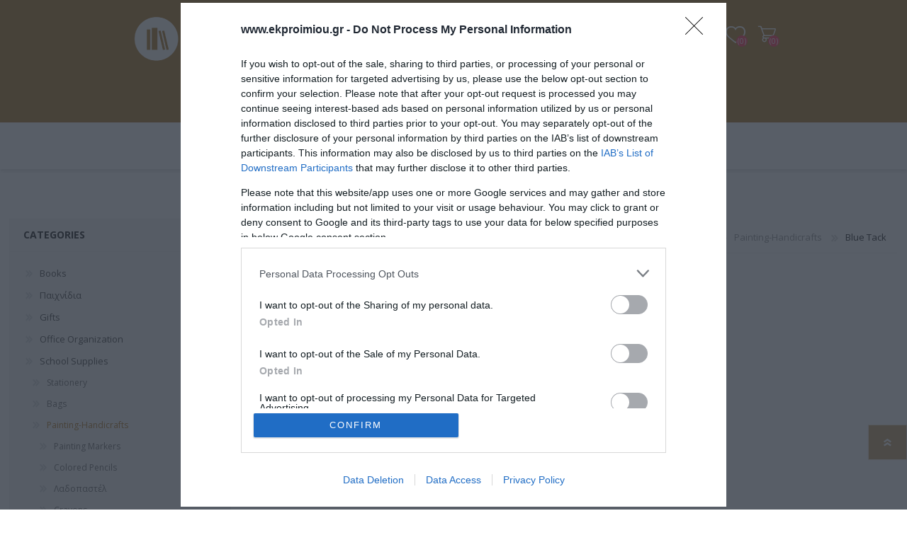

--- FILE ---
content_type: text/html; charset=utf-8
request_url: https://www.ekproimiou.gr/en/blue-tack
body_size: 89556
content:
<!DOCTYPE html><html lang=en class=html-category-page><head><title>Blue Tack | Ekproimiou.gr</title><meta charset=UTF-8><meta name=description content=Βιβλιοχαρτοπωλείο><meta name=keywords content=""><meta name=generator content=nopCommerce><meta name=viewport content="width=device-width, initial-scale=1"><script async src="https://www.googletagmanager.com/gtag/js?id=G-E1C5TFVP87"></script><script>function gtag(){dataLayer.push(arguments)}window.dataLayer=window.dataLayer||[];gtag("js",new Date);gtag("config","G-E1C5TFVP87")</script><script async>(function(){function h(){function u(){var r=n.document,f=!!n.frames[t],i;return f||(r.body?(i=r.createElement("iframe"),i.style.cssText="display:none",i.name=t,r.body.appendChild(i)):setTimeout(u,5)),!f}function f(){var t,n=arguments,r;if(n.length)n[0]==="setGdprApplies"?n.length>3&&n[2]===2&&typeof n[3]=="boolean"&&(t=n[3],typeof n[2]=="function"&&n[2]("set",!0)):n[0]==="ping"?(r={gdprApplies:t,cmpLoaded:!1,cmpStatus:"stub"},typeof n[2]=="function"&&n[2](r)):(n[0]==="init"&&typeof n[3]=="object"&&(n[3]=Object.assign(n[3],{tag_version:"V3"})),i.push(n));else return i}function e(n){var i=typeof n.data=="string",r={},t;try{r=i?JSON.parse(n.data):n.data}catch(u){}t=r.__tcfapiCall;t&&window.__tcfapi(t.command,t.version,function(r,u){var f={__tcfapiReturn:{returnValue:r,success:u,callId:t.callId}};i&&(f=JSON.stringify(f));n&&n.source&&n.source.postMessage&&n.source.postMessage(f,"*")},t.parameter)}for(var t="__tcfapiLocator",i=[],n=window,r;n;){try{if(n.frames[t]){r=n;break}}catch(o){}if(n===window.top)break;n=n.parent}r||(u(),n.__tcfapi=f,n.addEventListener("message",e,!1))}function c(){const n=10,t=["2:tcfeuv2","6:uspv1","7:usnatv1","8:usca","9:usvav1","10:uscov1","11:usutv1","12:usctv1"];window.__gpp_addFrame=function(n){if(!window.frames[n])if(document.body){var t=document.createElement("iframe");t.style.cssText="display:none";t.name=n;document.body.appendChild(t)}else window.setTimeout(window.__gpp_addFrame,10,n)};window.__gpp_stub=function(){var i=arguments,o,s,f;if(__gpp.queue=__gpp.queue||[],__gpp.events=__gpp.events||[],!i.length||i.length==1&&i[0]=="queue")return __gpp.queue;if(i.length==1&&i[0]=="events")return __gpp.events;var r=i[0],u=i.length>1?i[1]:null,e=i.length>2?i[2]:null;if(r==="ping")u({gppVersion:"1.1",cmpStatus:"stub",cmpDisplayStatus:"hidden",signalStatus:"not ready",supportedAPIs:t,cmpId:n,sectionList:[],applicableSections:[-1],gppString:"",parsedSections:{}},!0);else if(r==="addEventListener")"lastId"in __gpp||(__gpp.lastId=0),__gpp.lastId++,o=__gpp.lastId,__gpp.events.push({id:o,callback:u,parameter:e}),u({eventName:"listenerRegistered",listenerId:o,data:!0,pingData:{gppVersion:"1.1",cmpStatus:"stub",cmpDisplayStatus:"hidden",signalStatus:"not ready",supportedAPIs:t,cmpId:n,sectionList:[],applicableSections:[-1],gppString:"",parsedSections:{}}},!0);else if(r==="removeEventListener"){for(s=!1,f=0;f<__gpp.events.length;f++)if(__gpp.events[f].id==e){__gpp.events.splice(f,1);s=!0;break}u({eventName:"listenerRemoved",listenerId:e,data:s,pingData:{gppVersion:"1.1",cmpStatus:"stub",cmpDisplayStatus:"hidden",signalStatus:"not ready",supportedAPIs:t,cmpId:n,sectionList:[],applicableSections:[-1],gppString:"",parsedSections:{}}},!0)}else r==="hasSection"?u(!1,!0):r==="getSection"||r==="getField"?u(null,!0):__gpp.queue.push([].slice.apply(i))};window.__gpp_msghandler=function(n){var r=typeof n.data=="string",i,t;try{i=r?JSON.parse(n.data):n.data}catch(u){i=null}typeof i=="object"&&i!==null&&"__gppCall"in i&&(t=i.__gppCall,window.__gpp(t.command,function(i,u){var f={__gppReturn:{returnValue:i,success:u,callId:t.callId}};n.source.postMessage(r?JSON.stringify(f):f,"*")},"parameter"in t?t.parameter:null,"version"in t?t.version:"1.1"))};"__gpp"in window&&typeof __gpp=="function"||(window.__gpp=window.__gpp_stub,window.addEventListener("message",window.__gpp_msghandler,!1),window.__gpp_addFrame("__gppLocator"))}var e=window.location.hostname,n=document.createElement("script"),i=document.getElementsByTagName("script")[0],o="https://cmp.inmobi.com".concat("/choice/","rbPp3sCze90Qt","/",e,"/choice.js?tag_version=V3"),r=0,s=3,t,u,f;n.async=!0;n.type="text/javascript";n.src=o;i.parentNode.insertBefore(n,i);h();c();t=function(){var n=arguments;typeof __uspapi!==t&&setTimeout(function(){typeof __uspapi!="undefined"&&window.__uspapi.apply(window.__uspapi,n)},500)};u=function(){r++;window.__uspapi===t&&r<s?console.warn("USP is not accessible"):clearInterval(f)};typeof __uspapi=="undefined"&&(window.__uspapi=t,f=setInterval(u,6e3))})()</script><link href=/Themes/Prisma/Content/css/styles.css rel=stylesheet><link href=/Themes/Prisma/Content/css/mobile.css rel=stylesheet><link href=/Themes/Prisma/Content/css/480.css rel=stylesheet><link href=/Themes/Prisma/Content/css/768.css rel=stylesheet><link href=/Themes/Prisma/Content/css/1024.css rel=stylesheet><link href=/Themes/Prisma/Content/css/1280.css rel=stylesheet><link href=/Plugins/SevenSpikes.Core/Styles/perfect-scrollbar.min.css rel=stylesheet><link href=/Plugins/SevenSpikes.Nop.Plugins.AjaxFilters/Themes/Prisma/Content/AjaxFilters.css rel=stylesheet><link href=/Plugins/SevenSpikes.Nop.Plugins.InstantSearch/Themes/Prisma/Content/InstantSearch.css rel=stylesheet><link href=/Plugins/SevenSpikes.Nop.Plugins.MegaMenu/Themes/Prisma/Content/MegaMenu.css rel=stylesheet><link href=/Plugins/SevenSpikes.Nop.Plugins.AjaxCart/Themes/Prisma/Content/ajaxCart.css rel=stylesheet><link href=/Plugins/SevenSpikes.Nop.Plugins.ProductRibbons/Styles/Ribbons.common.css rel=stylesheet><link href=/Plugins/SevenSpikes.Nop.Plugins.ProductRibbons/Themes/Prisma/Content/Ribbons.css rel=stylesheet><link href=/Plugins/SevenSpikes.Nop.Plugins.QuickView/Themes/Prisma/Content/QuickView.css rel=stylesheet><link href=/lib/fineuploader/fine-uploader.min.css rel=stylesheet><link href="/Themes/Prisma/Content/css/theme.custom-1.css?v=24" rel=stylesheet><link rel=canonical href=https://www.ekproimiou.gr/en/blue-tack><link rel="shortcut icon" href=\icons\icons_0\favicon_ESHOP2.ico><link rel=preload as=font href=/Themes/Prisma/Content/font/prisma.woff crossorigin><link href="https://fonts.googleapis.com/css?family=Comfortaa:400,700|Fira+Sans:400,700|Open+Sans:400,700|Playfair+Display:400,700&amp;subset=cyrillic,cyrillic-ext,greek,greek-ext,latin-ext&amp;display=swap" rel=stylesheet><body class="category-page-body font-open-sans item-type-1"><div class=ajax-loading-block-window style=display:none></div><div id=dialog-notifications-success title=Notification style=display:none></div><div id=dialog-notifications-error title=Error style=display:none></div><div id=dialog-notifications-warning title=Warning style=display:none></div><div id=bar-notification class=bar-notification-container data-close=Close></div><!--[if lte IE 7]><div style=clear:both;height:59px;text-align:center;position:relative><a href=http://www.microsoft.com/windows/internet-explorer/default.aspx target=_blank> <img src=/Themes/Prisma/Content/img/ie_warning.jpg height=42 width=820 alt="You are using an outdated browser. For a faster, safer browsing experience, upgrade for free today."> </a></div><![endif]--><div class=master-wrapper-page><div class=master-header-wrapper-parent><div class=master-header-wrapper><div class=header-wrapper><div class=header><div class=header-logo><a href=/en class=logo> <img alt="Εκ Προοιμίου - Βιβλιοπωλείο" src=https://www.ekproimiou.gr/images/thumbs/0000020_logo-white.png></a></div><div class=header-links-wrapper><div class=header-selectors-wrapper><div class=language-selector><ul class=language-list><li><a href="https://www.ekproimiou.gr/en/changelanguage/2?returnUrl=%2Fen%2Fblue-tack" title=Greek> <img title=Greek alt=Greek src=/images/flags/gr.png> </a><li><a href="https://www.ekproimiou.gr/en/changelanguage/1?returnUrl=%2Fen%2Fblue-tack" title=English> <img title=English alt=English class=selected src=/images/flags/us.png> </a></ul></div></div><div class=header-links><ul><li><a href="/en/register?returnUrl=%2Fen%2Fblue-tack" class=ico-register>Register</a><li><a href="/en/login?returnUrl=%2Fen%2Fblue-tack" class=ico-login>Log in</a><li><a href=/en/wishlist class=ico-wishlist> <span class=wishlist-label>Wishlist</span> <span class=wishlist-qty>(0)</span> </a><li id=topcartlink><a href=/en/cart class=ico-cart> <span class=cart-label>Shopping cart</span> <span class=cart-qty>(0)</span> </a></ul></div><div id=flyout-cart class=flyout-cart data-removeitemfromcarturl=/PrismaTheme/RemoveItemFromCart data-flyoutcarturl=/PrismaTheme/FlyoutShoppingCart><span class=cart-qty>(0)</span><div class=mini-shopping-cart><div class=count>You have no items in your shopping cart.</div></div></div></div><div class="search-box store-search-box"><form method=get id=small-search-box-form action=/en/search><input type=text class=search-box-text id=small-searchterms autocomplete=off name=q placeholder="Search store" aria-label="Search store"> <select class=search-box-select id=instant-search-categories><option value=0>All<option value=479>Books<option value=522>&#x3A0;&#x3B1;&#x3B9;&#x3C7;&#x3BD;&#x3AF;&#x3B4;&#x3B9;&#x3B1;<option value=750>Gifts<option value=491>Office Organization<option value=492>School Supplies<option value=493>Technology<option value=751>Our publications</select> <input type=hidden class=instantSearchResourceElement data-highlightfirstfoundelement=true data-minkeywordlength=3 data-defaultproductsortoption=0 data-instantsearchurl=/en/instantSearchFor data-searchpageurl=/en/search data-searchinproductdescriptions=true data-numberofvisibleproducts=3 data-noresultsresourcetext=" No data found."> <input type=submit class="button-1 search-box-button" value=Search></form></div></div><div class=responsive-nav-wrapper-parent><div class=responsive-nav-wrapper><div class=menu-title><span>Menu</span></div><div class=search-wrap><span>Search</span></div><div class=personal-button id=header-links-opener><span>Personal menu</span></div><div class=wishlist-button><a href=/en/wishlist class=ico-wishlist> <span class=wishlist-label>Wishlist</span> <span class=wishlist-qty>(0)</span> </a></div><div class=shopping-cart-link><a href=/en/cart>Shopping cart</a> <span class=cart-qty>(0)</span></div></div></div></div></div><div class=overlayOffCanvas></div><div class=header-menu><div class=navigation-wrapper><div class=close-menu><span>Close</span></div></div><ul class=mega-menu data-isrtlenabled=false data-enableclickfordropdown=false><li><a href=/en title=ΗΟΜΕ><span> &#x397;&#x39F;&#x39C;&#x395;</span></a><li class="has-sublist with-dropdown-in-grid"><span class="with-subcategories single-item-categories labelfornextplusbutton">PRODUCTS</span><div class="dropdown categories fullWidth boxes-8"><div class=row-wrapper><div class=row><div class=box><div class=picture-title-wrap><div class=title><a href=/en/books title=Books><span>Books</span></a></div><div class=picture><a href=/en/books title="Show products in category Books"> <img class=lazy alt="Picture for category Books" src="[data-uri]" data-original=https://www.ekproimiou.gr/images/thumbs/0000131_290.jpeg> </a></div></div><ul class=subcategories><li class=subcategory-item><a href=/en/%CE%BB%CE%BF%CE%B3%CE%BF%CF%84%CE%B5%CF%87%CE%BD%CE%AF%CE%B1 title=Λογοτεχνία><span>&#x39B;&#x3BF;&#x3B3;&#x3BF;&#x3C4;&#x3B5;&#x3C7;&#x3BD;&#x3AF;&#x3B1;</span></a><li class=subcategory-item><a href=/en/historical-novel title="Historical Novel"><span>Historical Novel</span></a><li class=subcategory-item><a href=/en/%CE%B1%CF%83%CF%84%CF%85%CE%BD%CE%BF%CE%BC%CE%B9%CE%BA%CE%AC title=Αστυνομικά><span>&#x391;&#x3C3;&#x3C4;&#x3C5;&#x3BD;&#x3BF;&#x3BC;&#x3B9;&#x3BA;&#x3AC;</span></a><li class=subcategory-item><a href=/en/%CF%88%CF%85%CF%87%CE%BF%CE%BB%CE%BF%CE%B3%CE%AF%CE%B1 title=Ψυχολογία><span>&#x3A8;&#x3C5;&#x3C7;&#x3BF;&#x3BB;&#x3BF;&#x3B3;&#x3AF;&#x3B1;</span></a><li class=subcategory-item><a href=/en/school-books-oedb title="School Books OEDB"><span>School Books OEDB</span></a><li class=subcategory-item><a href=/en/scool-guide-books title="Scool Guide Books"><span>Scool Guide Books</span></a><li class=subcategory-item><a href=/en/childrens-books title="Children's Books"><span>Children&#x27;s Books</span></a><li class=subcategory-item><a href=/en/social-humor-adventure title=Social-Humor-Adventure><span>Social-Humor-Adventure</span></a><li class="subcategory-item all"><a class=view-all href=/en/books title="View All"> <span>View All</span> </a></ul></div><div class=box><div class=picture-title-wrap><div class=title><a href=/en/%CF%80%CE%B1%CE%B9%CF%87%CE%BD%CE%AF%CE%B4%CE%B9%CE%B1 title=Παιχνίδια><span>&#x3A0;&#x3B1;&#x3B9;&#x3C7;&#x3BD;&#x3AF;&#x3B4;&#x3B9;&#x3B1;</span></a></div><div class=picture><a href=/en/%CF%80%CE%B1%CE%B9%CF%87%CE%BD%CE%AF%CE%B4%CE%B9%CE%B1 title="Show products in category Παιχνίδια"> <img class=lazy alt="Picture for category Παιχνίδια" src="[data-uri]" data-original=https://www.ekproimiou.gr/images/thumbs/0002545_290.png> </a></div></div><ul class=subcategories><li class=subcategory-item><a href=/en/playmobil title=Playmobil><span>Playmobil</span></a><li class=subcategory-item><a href=/en/lego title=Lego><span>Lego</span></a><li class=subcategory-item><a href=/en/barbie title=Barbie><span>Barbie</span></a><li class=subcategory-item><a href=/en/board-games title="Board Games"><span>Board Games</span></a><li class=subcategory-item><a href=/en/vehicles title=Vehicles><span>Vehicles</span></a><li class=subcategory-item><a href=/en/activities title=Activities><span>Activities</span></a><li class=subcategory-item><a href=/en/home-appliances title="Home Appliances"><span>Home Appliances</span></a><li class=subcategory-item><a href=/en/mechanical-dolls-babies title="Mechanical Dolls-Babies"><span>Mechanical Dolls-Babies</span></a><li class="subcategory-item all"><a class=view-all href=/en/%CF%80%CE%B1%CE%B9%CF%87%CE%BD%CE%AF%CE%B4%CE%B9%CE%B1 title="View All"> <span>View All</span> </a></ul></div><div class=box><div class=picture-title-wrap><div class=title><a href=/en/gifts title=Gifts><span>Gifts</span></a></div><div class=picture><a href=/en/gifts title="Show products in category Gifts"> <img class=lazy alt="Picture for category Gifts" src="[data-uri]" data-original=https://www.ekproimiou.gr/images/thumbs/0000172_290.jpeg> </a></div></div><ul class=subcategories><li class=subcategory-item><a href=/en/diaries title="Diaries 2026"><span>Diaries 2026</span></a><li class=subcategory-item><a href=/en/childrens-accessories title="Children's Accessories"><span>Children&#x27;s Accessories</span></a><li class=subcategory-item><a href=/en/christmas-items title="Christmas items"><span>Christmas items</span></a><li class=subcategory-item><a href=/en/wallets title=Wallets><span>Wallets</span></a><li class=subcategory-item><a href=/en/luxury-pen-fountain-pen title="Luxury Pen-Fountain Pen"><span>Luxury Pen-Fountain Pen</span></a><li class=subcategory-item><a href=/en/postman-bags title="Postman Bags"><span>Postman Bags</span></a><li class=subcategory-item><a href=/en/professional-backpack title="Professional Backpack"><span>Professional Backpack</span></a><li class=subcategory-item><a href=/en/womens-bags title="Women's Bags"><span>Women&#x27;s Bags</span></a><li class="subcategory-item all"><a class=view-all href=/en/gifts title="View All"> <span>View All</span> </a></ul></div><div class=box><div class=picture-title-wrap><div class=title><a href=/en/office-organization title="Office Organization"><span>Office Organization</span></a></div><div class=picture><a href=/en/office-organization title="Show products in category Office Organization"> <img class=lazy alt="Picture for category Office Organization" src="[data-uri]" data-original=https://www.ekproimiou.gr/images/thumbs/0000173_-_290.jpeg> </a></div></div><ul class=subcategories><li class=subcategory-item><a href=/en/stationery title=Stationery><span>Stationery</span></a><li class=subcategory-item><a href=/en/archiving title=Archiving><span>Archiving</span></a><li class=subcategory-item><a href=/en/office-supplies title="Office Supplies"><span>Office Supplies</span></a><li class=subcategory-item><a href=/en/packaging-shipping-posting title=Packaging-Shipping-Posting><span>Packaging-Shipping-Posting</span></a><li class=subcategory-item><a href=/en/presentation title=Presentation><span>Presentation</span></a><li class=subcategory-item><a href=/en/accounting-forms title="Accounting Forms"><span>Accounting Forms</span></a><li class=subcategory-item><a href=/en/paper title=Paper><span>Paper</span></a><li class=subcategory-item><a href=/en/office-equipment title="Office Equipment"><span>Office Equipment</span></a><li class="subcategory-item all"><a class=view-all href=/en/office-organization title="View All"> <span>View All</span> </a></ul></div><div class=box><div class=picture-title-wrap><div class=title><a href=/en/school-supplies title="School Supplies"><span>School Supplies</span></a></div><div class=picture><a href=/en/school-supplies title="Show products in category School Supplies"> <img class=lazy alt="Picture for category School Supplies" src="[data-uri]" data-original=https://www.ekproimiou.gr/images/thumbs/0000177_290.jpeg> </a></div></div><ul class=subcategories><li class=subcategory-item><a href=/en/stationery-2 title=Stationery><span>Stationery</span></a><li class=subcategory-item><a href=/en/bags title=Bags><span>Bags</span></a><li class=subcategory-item><a href=/en/painting-handicrafts title=Painting-Handicrafts><span>Painting-Handicrafts</span></a><li class=subcategory-item><a href=/en/drawing-equipment title="Drawing Equipment"><span>Drawing Equipment</span></a><li class=subcategory-item><a href=/en/cases title=Cases><span>Cases</span></a><li class=subcategory-item><a href=/en/school-equipment title="School Equipment"><span>School Equipment</span></a></ul></div><div class=box><div class=picture-title-wrap><div class=title><a href=/en/technology title=Technology><span>Technology</span></a></div><div class=picture><a href=/en/technology title="Show products in category Technology"> <img class=lazy alt="Picture for category Technology" src="[data-uri]" data-original=https://www.ekproimiou.gr/images/thumbs/0000178_290.jpeg> </a></div></div><ul class=subcategories><li class=subcategory-item><a href=/en/peripheral-items-hy title="Peripheral Items H/Y"><span>Peripheral Items H/Y</span></a><li class=subcategory-item><a href=/en/storage-items title="Storage Items"><span>Storage Items</span></a><li class=subcategory-item><a href=/en/technology-accessories title="Technology Accessories"><span>Technology Accessories</span></a><li class=subcategory-item><a href=/en/printing title=Printing><span>Printing</span></a><li class=subcategory-item><a href=/en/gaming title=Gaming><span>Gaming</span></a><li class=subcategory-item><a href=/en/batteries title=Batteries><span>Batteries</span></a></ul></div><div class=box><div class=picture-title-wrap><div class=title><a href=/en/our-publications title="Our publications"><span>Our publications</span></a></div><div class=picture><a href=/en/our-publications title="Show products in category Our publications"> <img class=lazy alt="Picture for category Our publications" src="[data-uri]" data-original=https://www.ekproimiou.gr/images/thumbs/0000170_-_290.png> </a></div></div><ul class=subcategories><li class=subcategory-item><a href=/en/albums title=Albums><span>Albums</span></a><li class=subcategory-item><a href=/en/history-archeology title=History-Archeology><span>History-Archeology</span></a><li class=subcategory-item><a href=/en/history-anthropology-ethnology title=History-Anthropology-Ethnology><span>History-Anthropology-Ethnology</span></a><li class=subcategory-item><a href=/en/humanities-social-sciences title="Humanities &amp; Social Sciences"><span>Humanities &amp; Social Sciences</span></a><li class=subcategory-item><a href=/en/essays-studies-2 title=Essays-Studies><span>Essays-Studies</span></a><li class=subcategory-item><a href=/en/poetry title=Poetry><span>Poetry</span></a></ul></div><div class=empty-box></div></div></div></div><li class="has-sublist with-dropdown-in-grid"><a class=with-subcategories href=/en/manufacturer/all title=BRANDS><span>BRANDS</span></a><div class="dropdown manufacturers fullWidth boxes-8"><div class=row-wrapper><div class=row><div class=box><div class=title><a class=manufacturer href=/en/legami-6 title=Legami><span>Legami</span></a></div><div class=picture><a class=manufacturer href=/en/legami-6 title=Legami> <img class=lazy src="[data-uri]" data-original=https://www.ekproimiou.gr/images/thumbs/0004849_legami_165.png alt="Picture for category Legami" title="Picture for category Legami"> </a></div></div><div class=box><div class=title><a class=manufacturer href=/en/polo-4 title=Polo><span>Polo</span></a></div><div class=picture><a class=manufacturer href=/en/polo-4 title=Polo> <img class=lazy src="[data-uri]" data-original=https://www.ekproimiou.gr/images/thumbs/0002794_polo_165.png alt="Picture for category Polo" title="Picture for category Polo"> </a></div></div><div class=box><div class=title><a class=manufacturer href=/en/i-drink title="i Drink"><span>i Drink</span></a></div><div class=picture><a class=manufacturer href=/en/i-drink title="i Drink"> <img class=lazy src="[data-uri]" data-original=https://www.ekproimiou.gr/images/thumbs/0005919_i-drink_165.png alt="Picture for category i Drink" title="Picture for category i Drink"> </a></div></div><div class=box><div class=title><a class=manufacturer href=/en/gentlemens-hardware-trademark title="GENTLEMEN'S HARDWARE TRADEMARK"><span>GENTLEMEN&#x27;S HARDWARE TRADEMARK</span></a></div><div class=picture><a class=manufacturer href=/en/gentlemens-hardware-trademark title="GENTLEMEN'S HARDWARE TRADEMARK"> <img class=lazy src="[data-uri]" data-original=https://www.ekproimiou.gr/images/thumbs/0010737_gentlemens-hardware-trademark_165.png alt="Picture for category GENTLEMEN'S HARDWARE TRADEMARK" title="Picture for category GENTLEMEN'S HARDWARE TRADEMARK"> </a></div></div><div class=box><div class=title><a class=manufacturer href=/en/pularys title=Pularys><span>Pularys</span></a></div><div class=picture><a class=manufacturer href=/en/pularys title=Pularys> <img class=lazy src="[data-uri]" data-original=https://www.ekproimiou.gr/images/thumbs/0010778_pularys_165.png alt="Picture for category Pularys" title="Picture for category Pularys"> </a></div></div><div class=box><div class=title><a class=manufacturer href=/en/moleskine title=Moleskine><span>Moleskine</span></a></div><div class=picture><a class=manufacturer href=/en/moleskine title=Moleskine> <img class=lazy src="[data-uri]" data-original=https://www.ekproimiou.gr/images/thumbs/0011445_moleskine_165.png alt="Picture for category Moleskine" title="Picture for category Moleskine"> </a></div></div><div class=box><div class=title><a class=manufacturer href=/en/faber-castell-2 title="Faber Castell"><span>Faber Castell</span></a></div><div class=picture><a class=manufacturer href=/en/faber-castell-2 title="Faber Castell"> <img class=lazy src="[data-uri]" data-original=https://www.ekproimiou.gr/images/thumbs/0002735_faber-castell_165.png alt="Picture for category Faber Castell" title="Picture for category Faber Castell"> </a></div></div><div class=box><div class=title><a class=manufacturer href=/en/beagles-originals title="Beagles Originals"><span>Beagles Originals</span></a></div><div class=picture><a class=manufacturer href=/en/beagles-originals title="Beagles Originals"> <img class=lazy src="[data-uri]" data-original=https://www.ekproimiou.gr/images/thumbs/0004903_beagles-originals_165.jpeg alt="Picture for category Beagles Originals" title="Picture for category Beagles Originals"> </a></div></div></div><div class=row><div class=box><div class=title><a class=manufacturer href=/en/linardatos-2 title=Linardatos><span>Linardatos</span></a></div><div class=picture><a class=manufacturer href=/en/linardatos-2 title=Linardatos> <img class=lazy src="[data-uri]" data-original=https://www.ekproimiou.gr/images/thumbs/0010389_linardatos_165.jpeg alt="Picture for category Linardatos" title="Picture for category Linardatos"> </a></div></div><div class=box><div class=title><a class=manufacturer href=/en/%CF%83%CF%85%CE%BB%CE%BB%CE%BF%CE%B3%CE%B9%CE%BA%CF%8C-%CE%AD%CF%81%CE%B3%CE%BF-3 title="Συλλογικό έργο"><span>&#x3A3;&#x3C5;&#x3BB;&#x3BB;&#x3BF;&#x3B3;&#x3B9;&#x3BA;&#x3CC; &#x3AD;&#x3C1;&#x3B3;&#x3BF;</span></a></div><div class=picture><a class=manufacturer href=/en/%CF%83%CF%85%CE%BB%CE%BB%CE%BF%CE%B3%CE%B9%CE%BA%CF%8C-%CE%AD%CF%81%CE%B3%CE%BF-3 title="Συλλογικό έργο"> <img class=lazy src="[data-uri]" data-original=https://www.ekproimiou.gr/images/thumbs/0008510_-_165.jpeg alt="Picture for category Συλλογικό έργο" title="Picture for category Συλλογικό έργο"> </a></div></div><div class=box><div class=title><a class=manufacturer href=/en/%CE%B1-%CF%83%CF%80-%CF%83%CE%B1%CE%B2%CE%B2%CE%AC%CE%BB%CE%B1%CF%82-3 title="Α. &amp; Σπ. Σαββάλας"><span>&#x391;. &amp; &#x3A3;&#x3C0;. &#x3A3;&#x3B1;&#x3B2;&#x3B2;&#x3AC;&#x3BB;&#x3B1;&#x3C2;</span></a></div><div class=picture><a class=manufacturer href=/en/%CE%B1-%CF%83%CF%80-%CF%83%CE%B1%CE%B2%CE%B2%CE%AC%CE%BB%CE%B1%CF%82-3 title="Α. &amp; Σπ. Σαββάλας"> <img class=lazy src="[data-uri]" data-original=https://www.ekproimiou.gr/images/thumbs/0008509_-_165.jpeg alt="Picture for category Α. &amp; Σπ. Σαββάλας" title="Picture for category Α. &amp; Σπ. Σαββάλας"> </a></div></div><div class=box><div class=title><a class=manufacturer href=/en/victoria-hislop-3 title="Victoria Hislop"><span>Victoria Hislop</span></a></div><div class=picture><a class=manufacturer href=/en/victoria-hislop-3 title="Victoria Hislop"> <img class=lazy src="[data-uri]" data-original=https://www.ekproimiou.gr/images/thumbs/default-image_165.png alt="Picture for category Victoria Hislop" title="Picture for category Victoria Hislop"> </a></div></div><div class=box><div class=title><a class=manufacturer href=/en/%CE%B2%CE%B1%CE%BC%CE%B2%CE%BF%CF%85%CE%BD%CE%AC%CE%BA%CE%B7-%CE%BC%CE%AC%CF%81%CF%89 title="Βαμβουνάκη Μάρω"><span>&#x392;&#x3B1;&#x3BC;&#x3B2;&#x3BF;&#x3C5;&#x3BD;&#x3AC;&#x3BA;&#x3B7; &#x39C;&#x3AC;&#x3C1;&#x3C9;</span></a></div><div class=picture><a class=manufacturer href=/en/%CE%B2%CE%B1%CE%BC%CE%B2%CE%BF%CF%85%CE%BD%CE%AC%CE%BA%CE%B7-%CE%BC%CE%AC%CF%81%CF%89 title="Βαμβουνάκη Μάρω"> <img class=lazy src="[data-uri]" data-original=https://www.ekproimiou.gr/images/thumbs/0008483_-_165.jpeg alt="Picture for category Βαμβουνάκη Μάρω" title="Picture for category Βαμβουνάκη Μάρω"> </a></div></div><div class=box><div class=title><a class=manufacturer href=/en/%CE%BB%CE%BF%CF%8D%CF%83%CE%B9-%CF%81%CF%8C%CE%BF%CF%85%CE%BB%CE%B1%CE%BD%CF%84-3 title="Λούσι Ρόουλαντ"><span>&#x39B;&#x3BF;&#x3CD;&#x3C3;&#x3B9; &#x3A1;&#x3CC;&#x3BF;&#x3C5;&#x3BB;&#x3B1;&#x3BD;&#x3C4;</span></a></div><div class=picture><a class=manufacturer href=/en/%CE%BB%CE%BF%CF%8D%CF%83%CE%B9-%CF%81%CF%8C%CE%BF%CF%85%CE%BB%CE%B1%CE%BD%CF%84-3 title="Λούσι Ρόουλαντ"> <img class=lazy src="[data-uri]" data-original=https://www.ekproimiou.gr/images/thumbs/default-image_165.png alt="Picture for category Λούσι Ρόουλαντ" title="Picture for category Λούσι Ρόουλαντ"> </a></div></div><div class=box><div class=title><a class=manufacturer href=/en/banscherus-jurgen-2 title="Banscherus Jurgen"><span>Banscherus Jurgen</span></a></div><div class=picture><a class=manufacturer href=/en/banscherus-jurgen-2 title="Banscherus Jurgen"> <img class=lazy src="[data-uri]" data-original=https://www.ekproimiou.gr/images/thumbs/0008484_banscherus-jurgen_165.png alt="Picture for category Banscherus Jurgen" title="Picture for category Banscherus Jurgen"> </a></div></div><div class=box><div class=title><a class=manufacturer href=/en/%CE%BA%CF%85%CF%81%CE%B9%CE%AC%CE%BA%CE%BF%CF%82-%CF%87%CE%B1%CF%81%CE%AF%CF%84%CE%BF%CF%82-3 title="Κυριάκος Χαρίτος"><span>&#x39A;&#x3C5;&#x3C1;&#x3B9;&#x3AC;&#x3BA;&#x3BF;&#x3C2; &#x3A7;&#x3B1;&#x3C1;&#x3AF;&#x3C4;&#x3BF;&#x3C2;</span></a></div><div class=picture><a class=manufacturer href=/en/%CE%BA%CF%85%CF%81%CE%B9%CE%AC%CE%BA%CE%BF%CF%82-%CF%87%CE%B1%CF%81%CE%AF%CF%84%CE%BF%CF%82-3 title="Κυριάκος Χαρίτος"> <img class=lazy src="[data-uri]" data-original=https://www.ekproimiou.gr/images/thumbs/default-image_165.png alt="Picture for category Κυριάκος Χαρίτος" title="Picture for category Κυριάκος Χαρίτος"> </a></div></div></div><div class=row><div class=box><div class=title><a class=manufacturer href=/en/%CE%B5%CF%85%CE%B3%CE%AD%CE%BD%CE%B9%CE%BF%CF%82-%CF%84%CF%81%CE%B9%CE%B2%CE%B9%CE%B6%CE%AC%CF%82-3 title="Ευγένιος Τριβιζάς"><span>&#x395;&#x3C5;&#x3B3;&#x3AD;&#x3BD;&#x3B9;&#x3BF;&#x3C2; &#x3A4;&#x3C1;&#x3B9;&#x3B2;&#x3B9;&#x3B6;&#x3AC;&#x3C2;</span></a></div><div class=picture><a class=manufacturer href=/en/%CE%B5%CF%85%CE%B3%CE%AD%CE%BD%CE%B9%CE%BF%CF%82-%CF%84%CF%81%CE%B9%CE%B2%CE%B9%CE%B6%CE%AC%CF%82-3 title="Ευγένιος Τριβιζάς"> <img class=lazy src="[data-uri]" data-original=https://www.ekproimiou.gr/images/thumbs/0003044_-_165.jpeg alt="Picture for category Ευγένιος Τριβιζάς" title="Picture for category Ευγένιος Τριβιζάς"> </a></div></div><div class=box><div class=title><a class=manufacturer href=/en/%CE%B4%CE%B1%CF%81%CE%BB%CE%AC%CF%83%CE%B7-%CE%B1%CE%B3%CE%B3%CE%B5%CE%BB%CE%B9%CE%BA%CE%AE title="Δαρλάση Αγγελική"><span>&#x394;&#x3B1;&#x3C1;&#x3BB;&#x3AC;&#x3C3;&#x3B7; &#x391;&#x3B3;&#x3B3;&#x3B5;&#x3BB;&#x3B9;&#x3BA;&#x3AE;</span></a></div><div class=picture><a class=manufacturer href=/en/%CE%B4%CE%B1%CF%81%CE%BB%CE%AC%CF%83%CE%B7-%CE%B1%CE%B3%CE%B3%CE%B5%CE%BB%CE%B9%CE%BA%CE%AE title="Δαρλάση Αγγελική"> <img class=lazy src="[data-uri]" data-original=https://www.ekproimiou.gr/images/thumbs/default-image_165.png alt="Picture for category Δαρλάση Αγγελική" title="Picture for category Δαρλάση Αγγελική"> </a></div></div><div class=box><div class=title><a class=manufacturer href=/en/%CE%BA%CE%B1%CF%84%CE%B5%CF%81%CE%AF%CE%BD%CE%B1-%CE%B4%CE%B7%CE%BC%CF%8C%CE%BA%CE%B1-3 title="Κατερίνα Δημόκα"><span>&#x39A;&#x3B1;&#x3C4;&#x3B5;&#x3C1;&#x3AF;&#x3BD;&#x3B1; &#x394;&#x3B7;&#x3BC;&#x3CC;&#x3BA;&#x3B1;</span></a></div><div class=picture><a class=manufacturer href=/en/%CE%BA%CE%B1%CF%84%CE%B5%CF%81%CE%AF%CE%BD%CE%B1-%CE%B4%CE%B7%CE%BC%CF%8C%CE%BA%CE%B1-3 title="Κατερίνα Δημόκα"> <img class=lazy src="[data-uri]" data-original=https://www.ekproimiou.gr/images/thumbs/0008485_-_165.png alt="Picture for category Κατερίνα Δημόκα" title="Picture for category Κατερίνα Δημόκα"> </a></div></div><div class=box><div class=title><a class=manufacturer href=/en/nesbo-jo title="Nesbo Jo"><span>Nesbo Jo</span></a></div><div class=picture><a class=manufacturer href=/en/nesbo-jo title="Nesbo Jo"> <img class=lazy src="[data-uri]" data-original=https://www.ekproimiou.gr/images/thumbs/0003359_nesbo-jo_165.png alt="Picture for category Nesbo Jo" title="Picture for category Nesbo Jo"> </a></div></div><div class=box><div class=title><a class=manufacturer href=/en/%CE%BB%CE%AF%CE%BD%CE%B1-%CF%83%CF%89%CF%84%CE%B7%CF%81%CE%BF%CF%80%CE%BF%CF%8D%CE%BB%CE%BF%CF%85-3 title="Λίνα Σωτηροπούλου"><span>&#x39B;&#x3AF;&#x3BD;&#x3B1; &#x3A3;&#x3C9;&#x3C4;&#x3B7;&#x3C1;&#x3BF;&#x3C0;&#x3BF;&#x3CD;&#x3BB;&#x3BF;&#x3C5;</span></a></div><div class=picture><a class=manufacturer href=/en/%CE%BB%CE%AF%CE%BD%CE%B1-%CF%83%CF%89%CF%84%CE%B7%CF%81%CE%BF%CF%80%CE%BF%CF%8D%CE%BB%CE%BF%CF%85-3 title="Λίνα Σωτηροπούλου"> <img class=lazy src="[data-uri]" data-original=https://www.ekproimiou.gr/images/thumbs/default-image_165.png alt="Picture for category Λίνα Σωτηροπούλου" title="Picture for category Λίνα Σωτηροπούλου"> </a></div></div><div class=box><div class=title><a class=manufacturer href=/en/michael-morpurgo-3 title="Michael Morpurgo"><span>Michael Morpurgo</span></a></div><div class=picture><a class=manufacturer href=/en/michael-morpurgo-3 title="Michael Morpurgo"> <img class=lazy src="[data-uri]" data-original=https://www.ekproimiou.gr/images/thumbs/default-image_165.png alt="Picture for category Michael Morpurgo" title="Picture for category Michael Morpurgo"> </a></div></div><div class=box><div class=title><a class=manufacturer href=/en/%CE%BA%CE%B1%CE%BB%CE%B1%CE%B2%CF%81%CE%BF%CF%85%CE%B6%CE%B9%CF%8E%CF%84%CE%BF%CF%85-%CE%B4%CE%AE%CE%BC%CE%B7%CF%84%CF%81%CE%B1-2 title="Καλαβρουζιώτου Δήμητρα"><span>&#x39A;&#x3B1;&#x3BB;&#x3B1;&#x3B2;&#x3C1;&#x3BF;&#x3C5;&#x3B6;&#x3B9;&#x3CE;&#x3C4;&#x3BF;&#x3C5; &#x394;&#x3AE;&#x3BC;&#x3B7;&#x3C4;&#x3C1;&#x3B1;</span></a></div><div class=picture><a class=manufacturer href=/en/%CE%BA%CE%B1%CE%BB%CE%B1%CE%B2%CF%81%CE%BF%CF%85%CE%B6%CE%B9%CF%8E%CF%84%CE%BF%CF%85-%CE%B4%CE%AE%CE%BC%CE%B7%CF%84%CF%81%CE%B1-2 title="Καλαβρουζιώτου Δήμητρα"> <img class=lazy src="[data-uri]" data-original=https://www.ekproimiou.gr/images/thumbs/0008505_-_165.jpeg alt="Picture for category Καλαβρουζιώτου Δήμητρα" title="Picture for category Καλαβρουζιώτου Δήμητρα"> </a></div></div><div class=box><div class=title><a class=manufacturer href=/en/%CE%B3%CE%B9%CF%8E%CF%81%CE%B3%CE%BF%CF%82-%CE%BC%CE%B1%CE%B8%CE%B9%CE%BF%CF%85%CE%B4%CE%AC%CE%BA%CE%B7%CF%82-3 title="Γιώργος Μαθιουδάκης"><span>&#x393;&#x3B9;&#x3CE;&#x3C1;&#x3B3;&#x3BF;&#x3C2; &#x39C;&#x3B1;&#x3B8;&#x3B9;&#x3BF;&#x3C5;&#x3B4;&#x3AC;&#x3BA;&#x3B7;&#x3C2;</span></a></div><div class=picture><a class=manufacturer href=/en/%CE%B3%CE%B9%CF%8E%CF%81%CE%B3%CE%BF%CF%82-%CE%BC%CE%B1%CE%B8%CE%B9%CE%BF%CF%85%CE%B4%CE%AC%CE%BA%CE%B7%CF%82-3 title="Γιώργος Μαθιουδάκης"> <img class=lazy src="[data-uri]" data-original=https://www.ekproimiou.gr/images/thumbs/0008506_-_165.jpeg alt="Picture for category Γιώργος Μαθιουδάκης" title="Picture for category Γιώργος Μαθιουδάκης"> </a></div></div></div><div class=row><div class=box><div class=title><a class=manufacturer href=/en/%CF%80%CE%B1%CE%BD%CE%B1%CE%B3%CE%B9%CF%8E%CF%84%CE%B7%CF%82-%CF%84%CF%83%CE%B9%CF%89%CF%84%CE%AC%CE%BA%CE%B7%CF%82-3 title="Παναγιώτης Τσιωτάκης"><span>&#x3A0;&#x3B1;&#x3BD;&#x3B1;&#x3B3;&#x3B9;&#x3CE;&#x3C4;&#x3B7;&#x3C2; &#x3A4;&#x3C3;&#x3B9;&#x3C9;&#x3C4;&#x3AC;&#x3BA;&#x3B7;&#x3C2;</span></a></div><div class=picture><a class=manufacturer href=/en/%CF%80%CE%B1%CE%BD%CE%B1%CE%B3%CE%B9%CF%8E%CF%84%CE%B7%CF%82-%CF%84%CF%83%CE%B9%CF%89%CF%84%CE%AC%CE%BA%CE%B7%CF%82-3 title="Παναγιώτης Τσιωτάκης"> <img class=lazy src="[data-uri]" data-original=https://www.ekproimiou.gr/images/thumbs/0008507_-_165.jpeg alt="Picture for category Παναγιώτης Τσιωτάκης" title="Picture for category Παναγιώτης Τσιωτάκης"> </a></div></div><div class=box><div class=title><a class=manufacturer href=/en/%CE%B3%CE%B9%CE%BF%CE%BB%CE%AC%CE%BD%CF%84%CE%B1-%CF%84%CF%83%CE%BF%CF%81%CF%8E%CE%BD%CE%B7-%CE%B3%CE%B5%CF%89%CF%81%CE%B3%CE%B9%CE%AC%CE%B4%CE%B7-3 title="Γιολάντα Τσορώνη-Γεωργιάδη"><span>&#x393;&#x3B9;&#x3BF;&#x3BB;&#x3AC;&#x3BD;&#x3C4;&#x3B1; &#x3A4;&#x3C3;&#x3BF;&#x3C1;&#x3CE;&#x3BD;&#x3B7;-&#x393;&#x3B5;&#x3C9;&#x3C1;&#x3B3;&#x3B9;&#x3AC;&#x3B4;&#x3B7;</span></a></div><div class=picture><a class=manufacturer href=/en/%CE%B3%CE%B9%CE%BF%CE%BB%CE%AC%CE%BD%CF%84%CE%B1-%CF%84%CF%83%CE%BF%CF%81%CF%8E%CE%BD%CE%B7-%CE%B3%CE%B5%CF%89%CF%81%CE%B3%CE%B9%CE%AC%CE%B4%CE%B7-3 title="Γιολάντα Τσορώνη-Γεωργιάδη"> <img class=lazy src="[data-uri]" data-original=https://www.ekproimiou.gr/images/thumbs/0008486_-_165.jpeg alt="Picture for category Γιολάντα Τσορώνη-Γεωργιάδη" title="Picture for category Γιολάντα Τσορώνη-Γεωργιάδη"> </a></div></div><div class=box><div class=title><a class=manufacturer href=/en/%CE%B5%CF%85%CF%83%CF%84%CE%B1%CE%B8%CE%AF%CE%BF%CF%85-%CE%B5%CF%85%CE%B1%CE%B3%CE%B3%CE%B5%CE%BB%CE%AF%CE%B1-2 title="Ευσταθίου Ευαγγελία"><span>&#x395;&#x3C5;&#x3C3;&#x3C4;&#x3B1;&#x3B8;&#x3AF;&#x3BF;&#x3C5; &#x395;&#x3C5;&#x3B1;&#x3B3;&#x3B3;&#x3B5;&#x3BB;&#x3AF;&#x3B1;</span></a></div><div class=picture><a class=manufacturer href=/en/%CE%B5%CF%85%CF%83%CF%84%CE%B1%CE%B8%CE%AF%CE%BF%CF%85-%CE%B5%CF%85%CE%B1%CE%B3%CE%B3%CE%B5%CE%BB%CE%AF%CE%B1-2 title="Ευσταθίου Ευαγγελία"> <img class=lazy src="[data-uri]" data-original=https://www.ekproimiou.gr/images/thumbs/0008487_-_165.jpeg alt="Picture for category Ευσταθίου Ευαγγελία" title="Picture for category Ευσταθίου Ευαγγελία"> </a></div></div><div class=box><div class=title><a class=manufacturer href=/en/todd-anna-3 title="Todd Anna"><span>Todd Anna</span></a></div><div class=picture><a class=manufacturer href=/en/todd-anna-3 title="Todd Anna"> <img class=lazy src="[data-uri]" data-original=https://www.ekproimiou.gr/images/thumbs/0008488_todd-anna_165.jpeg alt="Picture for category Todd Anna" title="Picture for category Todd Anna"> </a></div></div><div class=box><div class=title><a class=manufacturer href=/en/%CE%BA%CE%BF%CE%AD%CE%BB%CE%BF-%CF%80%CE%AC%CE%BF%CF%85%CE%BB%CE%BF-3 title="Κοέλο Πάουλο"><span>&#x39A;&#x3BF;&#x3AD;&#x3BB;&#x3BF; &#x3A0;&#x3AC;&#x3BF;&#x3C5;&#x3BB;&#x3BF;</span></a></div><div class=picture><a class=manufacturer href=/en/%CE%BA%CE%BF%CE%AD%CE%BB%CE%BF-%CF%80%CE%AC%CE%BF%CF%85%CE%BB%CE%BF-3 title="Κοέλο Πάουλο"> <img class=lazy src="[data-uri]" data-original=https://www.ekproimiou.gr/images/thumbs/0003045_-_165.jpeg alt="Picture for category Κοέλο Πάουλο" title="Picture for category Κοέλο Πάουλο"> </a></div></div><div class=box><div class=title><a class=manufacturer href=/en/%CE%BC%CE%B1%CF%81%CE%AF%CE%BD%CE%B1-%CF%80%CE%B5%CF%84%CF%81%CE%BF%CF%80%CE%BF%CF%8D%CE%BB%CE%BF%CF%85-3 title="Μαρίνα Πετροπούλου"><span>&#x39C;&#x3B1;&#x3C1;&#x3AF;&#x3BD;&#x3B1; &#x3A0;&#x3B5;&#x3C4;&#x3C1;&#x3BF;&#x3C0;&#x3BF;&#x3CD;&#x3BB;&#x3BF;&#x3C5;</span></a></div><div class=picture><a class=manufacturer href=/en/%CE%BC%CE%B1%CF%81%CE%AF%CE%BD%CE%B1-%CF%80%CE%B5%CF%84%CF%81%CE%BF%CF%80%CE%BF%CF%8D%CE%BB%CE%BF%CF%85-3 title="Μαρίνα Πετροπούλου"> <img class=lazy src="[data-uri]" data-original=https://www.ekproimiou.gr/images/thumbs/0008489_-_165.jpeg alt="Picture for category Μαρίνα Πετροπούλου" title="Picture for category Μαρίνα Πετροπούλου"> </a></div></div><div class=box><div class=title><a class=manufacturer href=/en/%CF%83%CF%8E%CF%84%CE%B7-%CF%84%CF%81%CE%B9%CE%B1%CE%BD%CF%84%CE%B1%CF%86%CF%8D%CE%BB%CE%BB%CE%BF%CF%85-3 title="Σώτη Τριανταφύλλου"><span>&#x3A3;&#x3CE;&#x3C4;&#x3B7; &#x3A4;&#x3C1;&#x3B9;&#x3B1;&#x3BD;&#x3C4;&#x3B1;&#x3C6;&#x3CD;&#x3BB;&#x3BB;&#x3BF;&#x3C5;</span></a></div><div class=picture><a class=manufacturer href=/en/%CF%83%CF%8E%CF%84%CE%B7-%CF%84%CF%81%CE%B9%CE%B1%CE%BD%CF%84%CE%B1%CF%86%CF%8D%CE%BB%CE%BB%CE%BF%CF%85-3 title="Σώτη Τριανταφύλλου"> <img class=lazy src="[data-uri]" data-original=https://www.ekproimiou.gr/images/thumbs/0008490_-_165.jpeg alt="Picture for category Σώτη Τριανταφύλλου" title="Picture for category Σώτη Τριανταφύλλου"> </a></div></div><div class=box><div class=title><a class=manufacturer href=/en/%CE%B6%CE%BF%CF%85%CF%81%CE%B3%CF%8C%CF%82-%CE%B9%CF%83%CE%AF%CE%B4%CF%89%CF%81%CE%BF%CF%82-3 title="Ζουργός Ισίδωρος"><span>&#x396;&#x3BF;&#x3C5;&#x3C1;&#x3B3;&#x3CC;&#x3C2; &#x399;&#x3C3;&#x3AF;&#x3B4;&#x3C9;&#x3C1;&#x3BF;&#x3C2;</span></a></div><div class=picture><a class=manufacturer href=/en/%CE%B6%CE%BF%CF%85%CF%81%CE%B3%CF%8C%CF%82-%CE%B9%CF%83%CE%AF%CE%B4%CF%89%CF%81%CE%BF%CF%82-3 title="Ζουργός Ισίδωρος"> <img class=lazy src="[data-uri]" data-original=https://www.ekproimiou.gr/images/thumbs/0008491_-_165.jpeg alt="Picture for category Ζουργός Ισίδωρος" title="Picture for category Ζουργός Ισίδωρος"> </a></div></div></div><div class=row><div class=box><div class=title><a class=manufacturer href=/en/%CE%B6%CF%89%CF%81%CE%B6-%CF%83%CE%B1%CF%81%CE%AE-3 title="Ζωρζ Σαρή"><span>&#x396;&#x3C9;&#x3C1;&#x3B6; &#x3A3;&#x3B1;&#x3C1;&#x3AE;</span></a></div><div class=picture><a class=manufacturer href=/en/%CE%B6%CF%89%CF%81%CE%B6-%CF%83%CE%B1%CF%81%CE%AE-3 title="Ζωρζ Σαρή"> <img class=lazy src="[data-uri]" data-original=https://www.ekproimiou.gr/images/thumbs/0008492_-_165.jpeg alt="Picture for category Ζωρζ Σαρή" title="Picture for category Ζωρζ Σαρή"> </a></div></div><div class=box><div class=title><a class=manufacturer href=/en/%CE%B9%CE%BF%CF%85%CE%BB%CE%B9%CE%BF%CF%83-%CE%B2%CE%B5%CF%81%CE%BD-3 title="ΙΟΥΛΙΟΣ ΒΕΡΝ"><span>&#x399;&#x39F;&#x3A5;&#x39B;&#x399;&#x39F;&#x3A3; &#x392;&#x395;&#x3A1;&#x39D;</span></a></div><div class=picture><a class=manufacturer href=/en/%CE%B9%CE%BF%CF%85%CE%BB%CE%B9%CE%BF%CF%83-%CE%B2%CE%B5%CF%81%CE%BD-3 title="ΙΟΥΛΙΟΣ ΒΕΡΝ"> <img class=lazy src="[data-uri]" data-original=https://www.ekproimiou.gr/images/thumbs/0008493_-_165.jpeg alt="Picture for category ΙΟΥΛΙΟΣ ΒΕΡΝ" title="Picture for category ΙΟΥΛΙΟΣ ΒΕΡΝ"> </a></div></div><div class=box><div class=title><a class=manufacturer href=/en/%CE%B7%CE%BB%CE%B9%CF%8C%CF%80%CE%BF%CF%85%CE%BB%CE%BF%CF%82-%CE%B2%CE%B1%CE%B3%CE%B3%CE%AD%CE%BB%CE%B7%CF%82-%CE%B4 title="Ηλιόπουλος Βαγγέλης Δ."><span>&#x397;&#x3BB;&#x3B9;&#x3CC;&#x3C0;&#x3BF;&#x3C5;&#x3BB;&#x3BF;&#x3C2; &#x392;&#x3B1;&#x3B3;&#x3B3;&#x3AD;&#x3BB;&#x3B7;&#x3C2; &#x394;.</span></a></div><div class=picture><a class=manufacturer href=/en/%CE%B7%CE%BB%CE%B9%CF%8C%CF%80%CE%BF%CF%85%CE%BB%CE%BF%CF%82-%CE%B2%CE%B1%CE%B3%CE%B3%CE%AD%CE%BB%CE%B7%CF%82-%CE%B4 title="Ηλιόπουλος Βαγγέλης Δ."> <img class=lazy src="[data-uri]" data-original=https://www.ekproimiou.gr/images/thumbs/default-image_165.png alt="Picture for category Ηλιόπουλος Βαγγέλης Δ." title="Picture for category Ηλιόπουλος Βαγγέλης Δ."> </a></div></div><div class=box><div class=title><a class=manufacturer href=/en/%CF%80%CE%B9%CF%81%CF%8C%CF%84%CF%84%CE%B1-%CF%83%CE%AD%CE%B9%CE%B2%CE%B9%CE%BF%CF%81-3 title="Πιρόττα Σέιβιορ"><span>&#x3A0;&#x3B9;&#x3C1;&#x3CC;&#x3C4;&#x3C4;&#x3B1; &#x3A3;&#x3AD;&#x3B9;&#x3B2;&#x3B9;&#x3BF;&#x3C1;</span></a></div><div class=picture><a class=manufacturer href=/en/%CF%80%CE%B9%CF%81%CF%8C%CF%84%CF%84%CE%B1-%CF%83%CE%AD%CE%B9%CE%B2%CE%B9%CE%BF%CF%81-3 title="Πιρόττα Σέιβιορ"> <img class=lazy src="[data-uri]" data-original=https://www.ekproimiou.gr/images/thumbs/0008494_-_165.jpeg alt="Picture for category Πιρόττα Σέιβιορ" title="Picture for category Πιρόττα Σέιβιορ"> </a></div></div><div class=box><div class=title><a class=manufacturer href=/en/susanna-davidson-3 title="SUSANNA DAVIDSON"><span>SUSANNA DAVIDSON</span></a></div><div class=picture><a class=manufacturer href=/en/susanna-davidson-3 title="SUSANNA DAVIDSON"> <img class=lazy src="[data-uri]" data-original=https://www.ekproimiou.gr/images/thumbs/0008495_susanna-davidson_165.jpeg alt="Picture for category SUSANNA DAVIDSON" title="Picture for category SUSANNA DAVIDSON"> </a></div></div><div class=box><div class=title><a class=manufacturer href=/en/%CF%87%CF%89%CE%BC%CE%B5%CE%BD%CE%AF%CE%B4%CE%B7%CF%82-%CF%87%CF%81%CE%AE%CF%83%CF%84%CE%BF%CF%82-%CE%B1 title="Χωμενίδης Χρήστος Α."><span>&#x3A7;&#x3C9;&#x3BC;&#x3B5;&#x3BD;&#x3AF;&#x3B4;&#x3B7;&#x3C2; &#x3A7;&#x3C1;&#x3AE;&#x3C3;&#x3C4;&#x3BF;&#x3C2; &#x391;.</span></a></div><div class=picture><a class=manufacturer href=/en/%CF%87%CF%89%CE%BC%CE%B5%CE%BD%CE%AF%CE%B4%CE%B7%CF%82-%CF%87%CF%81%CE%AE%CF%83%CF%84%CE%BF%CF%82-%CE%B1 title="Χωμενίδης Χρήστος Α."> <img class=lazy src="[data-uri]" data-original=https://www.ekproimiou.gr/images/thumbs/0008496_-_165.jpeg alt="Picture for category Χωμενίδης Χρήστος Α." title="Picture for category Χωμενίδης Χρήστος Α."> </a></div></div><div class=box><div class=title><a class=manufacturer href=/en/%CE%BA%CE%BF%CF%81%CF%84%CF%8E-%CE%B1%CF%8D%CE%B3%CE%BF%CF%85%CF%83%CF%84%CE%BF%CF%82-2 title="Κορτώ Αύγουστος"><span>&#x39A;&#x3BF;&#x3C1;&#x3C4;&#x3CE; &#x391;&#x3CD;&#x3B3;&#x3BF;&#x3C5;&#x3C3;&#x3C4;&#x3BF;&#x3C2;</span></a></div><div class=picture><a class=manufacturer href=/en/%CE%BA%CE%BF%CF%81%CF%84%CF%8E-%CE%B1%CF%8D%CE%B3%CE%BF%CF%85%CF%83%CF%84%CE%BF%CF%82-2 title="Κορτώ Αύγουστος"> <img class=lazy src="[data-uri]" data-original=https://www.ekproimiou.gr/images/thumbs/0008497_-_165.jpeg alt="Picture for category Κορτώ Αύγουστος" title="Picture for category Κορτώ Αύγουστος"> </a></div></div><div class=box><div class=title><a class=manufacturer href=/en/%CE%B5%CF%85%CE%B8%CF%85%CE%BC%CE%AF%CE%BF%CF%85-%CE%BC%CE%B1%CF%81%CE%AF%CE%B1-3 title="Ευθυμίου Μαρία"><span>&#x395;&#x3C5;&#x3B8;&#x3C5;&#x3BC;&#x3AF;&#x3BF;&#x3C5; &#x39C;&#x3B1;&#x3C1;&#x3AF;&#x3B1;</span></a></div><div class=picture><a class=manufacturer href=/en/%CE%B5%CF%85%CE%B8%CF%85%CE%BC%CE%AF%CE%BF%CF%85-%CE%BC%CE%B1%CF%81%CE%AF%CE%B1-3 title="Ευθυμίου Μαρία"> <img class=lazy src="[data-uri]" data-original=https://www.ekproimiou.gr/images/thumbs/0008498_-_165.jpeg alt="Picture for category Ευθυμίου Μαρία" title="Picture for category Ευθυμίου Μαρία"> </a></div></div></div><div class=row><div class=box><div class=title><a class=manufacturer href=/en/%CE%B1%CE%BD%CF%84%CF%81%CE%AD%CE%B1-%CE%BA%CE%B1%CE%BC%CE%B9%CE%BB%CE%BB%CE%AD%CF%81%CE%B9-3 title="Αντρέα Καμιλλέρι"><span>&#x391;&#x3BD;&#x3C4;&#x3C1;&#x3AD;&#x3B1; &#x39A;&#x3B1;&#x3BC;&#x3B9;&#x3BB;&#x3BB;&#x3AD;&#x3C1;&#x3B9;</span></a></div><div class=picture><a class=manufacturer href=/en/%CE%B1%CE%BD%CF%84%CF%81%CE%AD%CE%B1-%CE%BA%CE%B1%CE%BC%CE%B9%CE%BB%CE%BB%CE%AD%CF%81%CE%B9-3 title="Αντρέα Καμιλλέρι"> <img class=lazy src="[data-uri]" data-original=https://www.ekproimiou.gr/images/thumbs/0008499_-_165.jpeg alt="Picture for category Αντρέα Καμιλλέρι" title="Picture for category Αντρέα Καμιλλέρι"> </a></div></div><div class=box><div class=title><a class=manufacturer href=/en/%CE%B4%CE%BF%CF%8D%CE%BA%CE%B1-%CE%BC%CE%AC%CF%81%CF%89-3 title="Δούκα Μάρω"><span>&#x394;&#x3BF;&#x3CD;&#x3BA;&#x3B1; &#x39C;&#x3AC;&#x3C1;&#x3C9;</span></a></div><div class=picture><a class=manufacturer href=/en/%CE%B4%CE%BF%CF%8D%CE%BA%CE%B1-%CE%BC%CE%AC%CF%81%CF%89-3 title="Δούκα Μάρω"> <img class=lazy src="[data-uri]" data-original=https://www.ekproimiou.gr/images/thumbs/default-image_165.png alt="Picture for category Δούκα Μάρω" title="Picture for category Δούκα Μάρω"> </a></div></div><div class=box><div class=title><a class=manufacturer href=/en/%CF%81%CE%BF%CF%8D%CE%BD%CE%B5%CF%8B-%CF%83%CE%AC%CE%BB%CE%BB%CF%85-3 title="Ρούνεϋ Σάλλυ"><span>&#x3A1;&#x3BF;&#x3CD;&#x3BD;&#x3B5;&#x3CB; &#x3A3;&#x3AC;&#x3BB;&#x3BB;&#x3C5;</span></a></div><div class=picture><a class=manufacturer href=/en/%CF%81%CE%BF%CF%8D%CE%BD%CE%B5%CF%8B-%CF%83%CE%AC%CE%BB%CE%BB%CF%85-3 title="Ρούνεϋ Σάλλυ"> <img class=lazy src="[data-uri]" data-original=https://www.ekproimiou.gr/images/thumbs/default-image_165.png alt="Picture for category Ρούνεϋ Σάλλυ" title="Picture for category Ρούνεϋ Σάλλυ"> </a></div></div><div class=box><div class=title><a class=manufacturer href=/en/%CE%B6%CE%AD%CE%B7-%CE%AC%CE%BB%CE%BA%CE%B7-1925-2020 title="Ζέη Άλκη 1925 - 2020"><span>&#x396;&#x3AD;&#x3B7; &#x386;&#x3BB;&#x3BA;&#x3B7; 1925 - 2020</span></a></div><div class=picture><a class=manufacturer href=/en/%CE%B6%CE%AD%CE%B7-%CE%AC%CE%BB%CE%BA%CE%B7-1925-2020 title="Ζέη Άλκη 1925 - 2020"> <img class=lazy src="[data-uri]" data-original=https://www.ekproimiou.gr/images/thumbs/default-image_165.png alt="Picture for category Ζέη Άλκη 1925 - 2020" title="Picture for category Ζέη Άλκη 1925 - 2020"> </a></div></div><div class=box><div class=title><a class=manufacturer href=/en/%CF%83%CE%B1%CE%BB%CF%84%CE%B5%CF%81%CE%AE%CF%82-%CE%BA%CF%8E%CF%83%CF%84%CE%B1%CF%82-3 title="Σαλτερής Κώστας"><span>&#x3A3;&#x3B1;&#x3BB;&#x3C4;&#x3B5;&#x3C1;&#x3AE;&#x3C2; &#x39A;&#x3CE;&#x3C3;&#x3C4;&#x3B1;&#x3C2;</span></a></div><div class=picture><a class=manufacturer href=/en/%CF%83%CE%B1%CE%BB%CF%84%CE%B5%CF%81%CE%AE%CF%82-%CE%BA%CF%8E%CF%83%CF%84%CE%B1%CF%82-3 title="Σαλτερής Κώστας"> <img class=lazy src="[data-uri]" data-original=https://www.ekproimiou.gr/images/thumbs/0008500_-_165.jpeg alt="Picture for category Σαλτερής Κώστας" title="Picture for category Σαλτερής Κώστας"> </a></div></div><div class=box><div class=title><a class=manufacturer href=/en/%CF%80%CE%B1%CF%80%CE%B1%CE%B4%CE%AC%CE%BA%CE%B7%CF%82-%CE%B2%CE%B1%CF%83%CE%AF%CE%BB%CE%B7%CF%82-3 title="Παπαδάκης Βασίλης"><span>&#x3A0;&#x3B1;&#x3C0;&#x3B1;&#x3B4;&#x3AC;&#x3BA;&#x3B7;&#x3C2; &#x392;&#x3B1;&#x3C3;&#x3AF;&#x3BB;&#x3B7;&#x3C2;</span></a></div><div class=picture><a class=manufacturer href=/en/%CF%80%CE%B1%CF%80%CE%B1%CE%B4%CE%AC%CE%BA%CE%B7%CF%82-%CE%B2%CE%B1%CF%83%CE%AF%CE%BB%CE%B7%CF%82-3 title="Παπαδάκης Βασίλης"> <img class=lazy src="[data-uri]" data-original=https://www.ekproimiou.gr/images/thumbs/0008501_-_165.jpeg alt="Picture for category Παπαδάκης Βασίλης" title="Picture for category Παπαδάκης Βασίλης"> </a></div></div><div class=box><div class=title><a class=manufacturer href=/en/%CE%BA%CE%AC%CE%BD%CF%84%CE%B6%CE%BF%CE%BB%CE%B1-%CF%83%CE%B1%CE%BC%CF%80%CE%B1%CF%84%CE%AC%CE%BA%CE%BF%CF%85-%CE%B2%CE%B5%CE%B1%CF%84%CF%81%CE%AF%CE%BA%CE%B7-3 title="Κάντζολα-Σαμπατάκου Βεατρίκη"><span>&#x39A;&#x3AC;&#x3BD;&#x3C4;&#x3B6;&#x3BF;&#x3BB;&#x3B1;-&#x3A3;&#x3B1;&#x3BC;&#x3C0;&#x3B1;&#x3C4;&#x3AC;&#x3BA;&#x3BF;&#x3C5; &#x392;&#x3B5;&#x3B1;&#x3C4;&#x3C1;&#x3AF;&#x3BA;&#x3B7;</span></a></div><div class=picture><a class=manufacturer href=/en/%CE%BA%CE%AC%CE%BD%CF%84%CE%B6%CE%BF%CE%BB%CE%B1-%CF%83%CE%B1%CE%BC%CF%80%CE%B1%CF%84%CE%AC%CE%BA%CE%BF%CF%85-%CE%B2%CE%B5%CE%B1%CF%84%CF%81%CE%AF%CE%BA%CE%B7-3 title="Κάντζολα-Σαμπατάκου Βεατρίκη"> <img class=lazy src="[data-uri]" data-original=https://www.ekproimiou.gr/images/thumbs/0008502_-_165.jpeg alt="Picture for category Κάντζολα-Σαμπατάκου Βεατρίκη" title="Picture for category Κάντζολα-Σαμπατάκου Βεατρίκη"> </a></div></div><div class=box><div class=title><a class=manufacturer href=/en/%CE%BD%CE%AF%CE%BA%CE%BF%CF%82-%CE%B4%CF%81%CE%B1%CE%BC%CE%BF%CF%85%CE%BD%CF%84%CE%AC%CE%BD%CE%B7%CF%82-3 title="Νίκος Δραμουντάνης"><span>&#x39D;&#x3AF;&#x3BA;&#x3BF;&#x3C2; &#x394;&#x3C1;&#x3B1;&#x3BC;&#x3BF;&#x3C5;&#x3BD;&#x3C4;&#x3AC;&#x3BD;&#x3B7;&#x3C2;</span></a></div><div class=picture><a class=manufacturer href=/en/%CE%BD%CE%AF%CE%BA%CE%BF%CF%82-%CE%B4%CF%81%CE%B1%CE%BC%CE%BF%CF%85%CE%BD%CF%84%CE%AC%CE%BD%CE%B7%CF%82-3 title="Νίκος Δραμουντάνης"> <img class=lazy src="[data-uri]" data-original=https://www.ekproimiou.gr/images/thumbs/default-image_165.png alt="Picture for category Νίκος Δραμουντάνης" title="Picture for category Νίκος Δραμουντάνης"> </a></div></div></div><div class=row><div class=box><div class=title><a class=manufacturer href=/en/%CF%83%CF%84%CF%81%CE%AC%CF%84%CE%BF%CF%85-%CE%B1%CE%BB%CE%B5%CE%BE%CE%AC%CE%BD%CE%B4%CF%81%CE%B1-%CF%80 title="Στράτου Αλεξάνδρα Π."><span>&#x3A3;&#x3C4;&#x3C1;&#x3AC;&#x3C4;&#x3BF;&#x3C5; &#x391;&#x3BB;&#x3B5;&#x3BE;&#x3AC;&#x3BD;&#x3B4;&#x3C1;&#x3B1; &#x3A0;.</span></a></div><div class=picture><a class=manufacturer href=/en/%CF%83%CF%84%CF%81%CE%AC%CF%84%CE%BF%CF%85-%CE%B1%CE%BB%CE%B5%CE%BE%CE%AC%CE%BD%CE%B4%CF%81%CE%B1-%CF%80 title="Στράτου Αλεξάνδρα Π."> <img class=lazy src="[data-uri]" data-original=https://www.ekproimiou.gr/images/thumbs/0008598_-_165.jpeg alt="Picture for category Στράτου Αλεξάνδρα Π." title="Picture for category Στράτου Αλεξάνδρα Π."> </a></div></div><div class=box><div class=title><a class=manufacturer href=/en/%CE%B1%CF%81%CE%BA%CE%AC%CF%82-3 title=Αρκάς><span>&#x391;&#x3C1;&#x3BA;&#x3AC;&#x3C2;</span></a></div><div class=picture><a class=manufacturer href=/en/%CE%B1%CF%81%CE%BA%CE%AC%CF%82-3 title=Αρκάς> <img class=lazy src="[data-uri]" data-original=https://www.ekproimiou.gr/images/thumbs/0008503_165.jpeg alt="Picture for category Αρκάς" title="Picture for category Αρκάς"> </a></div></div><div class=box><div class=title><a class=manufacturer href=/en/%CE%B3%CE%B9%CF%8E%CF%84%CE%B1-%CE%B3%CE%BA%CF%8C%CF%84%CF%83%CE%B7-3 title="Γιώτα Γκότση"><span>&#x393;&#x3B9;&#x3CE;&#x3C4;&#x3B1; &#x393;&#x3BA;&#x3CC;&#x3C4;&#x3C3;&#x3B7;</span></a></div><div class=picture><a class=manufacturer href=/en/%CE%B3%CE%B9%CF%8E%CF%84%CE%B1-%CE%B3%CE%BA%CF%8C%CF%84%CF%83%CE%B7-3 title="Γιώτα Γκότση"> <img class=lazy src="[data-uri]" data-original=https://www.ekproimiou.gr/images/thumbs/default-image_165.png alt="Picture for category Γιώτα Γκότση" title="Picture for category Γιώτα Γκότση"> </a></div></div><div class=box><div class=title><a class=manufacturer href=/en/%CE%B1%CE%BB%CE%AD%CE%BE%CE%B1%CE%BD%CE%B4%CF%81%CE%BF%CF%82-%CE%BC%CE%B7%CF%84%CF%83%CE%AD%CE%BB%CE%BF%CF%82-%CF%83%CF%80%CF%8D%CF%81%CE%BF%CF%82-%CE%BC%CE%B7%CF%84%CF%83%CE%AD%CE%BB%CE%BF%CF%82-3 title="Αλέξανδρος Μητσέλος-Σπύρος Μητσέλος"><span>&#x391;&#x3BB;&#x3AD;&#x3BE;&#x3B1;&#x3BD;&#x3B4;&#x3C1;&#x3BF;&#x3C2; &#x39C;&#x3B7;&#x3C4;&#x3C3;&#x3AD;&#x3BB;&#x3BF;&#x3C2;-&#x3A3;&#x3C0;&#x3CD;&#x3C1;&#x3BF;&#x3C2; &#x39C;&#x3B7;&#x3C4;&#x3C3;&#x3AD;&#x3BB;&#x3BF;&#x3C2;</span></a></div><div class=picture><a class=manufacturer href=/en/%CE%B1%CE%BB%CE%AD%CE%BE%CE%B1%CE%BD%CE%B4%CF%81%CE%BF%CF%82-%CE%BC%CE%B7%CF%84%CF%83%CE%AD%CE%BB%CE%BF%CF%82-%CF%83%CF%80%CF%8D%CF%81%CE%BF%CF%82-%CE%BC%CE%B7%CF%84%CF%83%CE%AD%CE%BB%CE%BF%CF%82-3 title="Αλέξανδρος Μητσέλος-Σπύρος Μητσέλος"> <img class=lazy src="[data-uri]" data-original=https://www.ekproimiou.gr/images/thumbs/0008508_-_165.jpeg alt="Picture for category Αλέξανδρος Μητσέλος-Σπύρος Μητσέλος" title="Picture for category Αλέξανδρος Μητσέλος-Σπύρος Μητσέλος"> </a></div></div><div class=box><div class=title><a class=manufacturer href=/en/%CE%BD%CE%AF%CE%BA%CE%BF%CF%82-%CF%87%CE%B1%CF%84%CE%B6%CF%8C%CF%80%CE%BF%CF%85%CE%BB%CE%BF%CF%82-3 title="Νίκος Χατζόπουλος"><span>&#x39D;&#x3AF;&#x3BA;&#x3BF;&#x3C2; &#x3A7;&#x3B1;&#x3C4;&#x3B6;&#x3CC;&#x3C0;&#x3BF;&#x3C5;&#x3BB;&#x3BF;&#x3C2;</span></a></div><div class=picture><a class=manufacturer href=/en/%CE%BD%CE%AF%CE%BA%CE%BF%CF%82-%CF%87%CE%B1%CF%84%CE%B6%CF%8C%CF%80%CE%BF%CF%85%CE%BB%CE%BF%CF%82-3 title="Νίκος Χατζόπουλος"> <img class=lazy src="[data-uri]" data-original=https://www.ekproimiou.gr/images/thumbs/0008504_-_165.png alt="Picture for category Νίκος Χατζόπουλος" title="Picture for category Νίκος Χατζόπουλος"> </a></div></div><div class=box><div class=title><a class=manufacturer href=/en/tolstoj-lev-nikolaevic-1828-1910-2 title="Tolstoj Lev Nikolaevic 1828-1910"><span>Tolstoj Lev Nikolaevic 1828-1910</span></a></div><div class=picture><a class=manufacturer href=/en/tolstoj-lev-nikolaevic-1828-1910-2 title="Tolstoj Lev Nikolaevic 1828-1910"> <img class=lazy src="[data-uri]" data-original=https://www.ekproimiou.gr/images/thumbs/0008511_tolstoj-lev-nikolaevic-1828-1910_165.png alt="Picture for category Tolstoj Lev Nikolaevic 1828-1910" title="Picture for category Tolstoj Lev Nikolaevic 1828-1910"> </a></div></div><div class=box><div class=title><a class=manufacturer href=/en/%CE%B3%CE%B9%CE%B1%CE%BB%CE%AD%CF%81%CE%B7%CF%82-%CF%80%CE%B1%CE%BD-%CE%BB%CE%B1%CE%B6%CE%AC%CE%BD%CE%B7%CF%82-%CE%B3%CE%B5%CF%8E%CF%81-%CF%84%CE%AD%CE%BD%CF%84%CE%B5%CF%82-%CF%80%CE%B1%CE%BD%CF%84%CE%B5%CE%BB%CE%AE%CF%82-3 title="Γιαλέρης Παν., Λαζάνης Γεώρ., Τέντες Παντελής"><span>&#x393;&#x3B9;&#x3B1;&#x3BB;&#x3AD;&#x3C1;&#x3B7;&#x3C2; &#x3A0;&#x3B1;&#x3BD;., &#x39B;&#x3B1;&#x3B6;&#x3AC;&#x3BD;&#x3B7;&#x3C2; &#x393;&#x3B5;&#x3CE;&#x3C1;., &#x3A4;&#x3AD;&#x3BD;&#x3C4;&#x3B5;&#x3C2; &#x3A0;&#x3B1;&#x3BD;&#x3C4;&#x3B5;&#x3BB;&#x3AE;&#x3C2;</span></a></div><div class=picture><a class=manufacturer href=/en/%CE%B3%CE%B9%CE%B1%CE%BB%CE%AD%CF%81%CE%B7%CF%82-%CF%80%CE%B1%CE%BD-%CE%BB%CE%B1%CE%B6%CE%AC%CE%BD%CE%B7%CF%82-%CE%B3%CE%B5%CF%8E%CF%81-%CF%84%CE%AD%CE%BD%CF%84%CE%B5%CF%82-%CF%80%CE%B1%CE%BD%CF%84%CE%B5%CE%BB%CE%AE%CF%82-3 title="Γιαλέρης Παν., Λαζάνης Γεώρ., Τέντες Παντελής"> <img class=lazy src="[data-uri]" data-original=https://www.ekproimiou.gr/images/thumbs/0008512_-_165.jpeg alt="Picture for category Γιαλέρης Παν., Λαζάνης Γεώρ., Τέντες Παντελής" title="Picture for category Γιαλέρης Παν., Λαζάνης Γεώρ., Τέντες Παντελής"> </a></div></div><div class=box><div class=title><a class=manufacturer href=/en/%CE%B4%CE%AD%CE%BB%CF%84%CE%B1-%CF%80%CE%B7%CE%BD%CE%B5%CE%BB%CF%8C%CF%80%CE%B7-%CF%83-1874-1941 title="Δέλτα Πηνελόπη Σ. 1874-1941"><span>&#x394;&#x3AD;&#x3BB;&#x3C4;&#x3B1; &#x3A0;&#x3B7;&#x3BD;&#x3B5;&#x3BB;&#x3CC;&#x3C0;&#x3B7; &#x3A3;. 1874-1941</span></a></div><div class=picture><a class=manufacturer href=/en/%CE%B4%CE%AD%CE%BB%CF%84%CE%B1-%CF%80%CE%B7%CE%BD%CE%B5%CE%BB%CF%8C%CF%80%CE%B7-%CF%83-1874-1941 title="Δέλτα Πηνελόπη Σ. 1874-1941"> <img class=lazy src="[data-uri]" data-original=https://www.ekproimiou.gr/images/thumbs/0003041_-_165.jpeg alt="Picture for category Δέλτα Πηνελόπη Σ. 1874-1941" title="Picture for category Δέλτα Πηνελόπη Σ. 1874-1941"> </a></div></div></div><div class=row><div class=box><div class=title><a class=manufacturer href=/en/bucay-jorge-3 title="Bucay Jorge"><span>Bucay Jorge</span></a></div><div class=picture><a class=manufacturer href=/en/bucay-jorge-3 title="Bucay Jorge"> <img class=lazy src="[data-uri]" data-original=https://www.ekproimiou.gr/images/thumbs/0008513_bucay-jorge_165.jpeg alt="Picture for category Bucay Jorge" title="Picture for category Bucay Jorge"> </a></div></div><div class=box><div class=title><a class=manufacturer href=/en/%CE%BA%CE%B1%CE%BB%CF%80%CE%BF%CF%8D%CE%B6%CE%BF%CF%82-%CE%B3%CE%B9%CE%AC%CE%BD%CE%BD%CE%B7%CF%82-3 title="Καλπούζος Γιάννης"><span>&#x39A;&#x3B1;&#x3BB;&#x3C0;&#x3BF;&#x3CD;&#x3B6;&#x3BF;&#x3C2; &#x393;&#x3B9;&#x3AC;&#x3BD;&#x3BD;&#x3B7;&#x3C2;</span></a></div><div class=picture><a class=manufacturer href=/en/%CE%BA%CE%B1%CE%BB%CF%80%CE%BF%CF%8D%CE%B6%CE%BF%CF%82-%CE%B3%CE%B9%CE%AC%CE%BD%CE%BD%CE%B7%CF%82-3 title="Καλπούζος Γιάννης"> <img class=lazy src="[data-uri]" data-original=https://www.ekproimiou.gr/images/thumbs/0008514_-_165.jpeg alt="Picture for category Καλπούζος Γιάννης" title="Picture for category Καλπούζος Γιάννης"> </a></div></div><div class=box><div class=title><a class=manufacturer href=/en/%CE%B3%CE%B9%CF%8E%CF%81%CE%B3%CE%BF%CF%82-%CE%BC%CE%B9%CF%87%CE%B1%CE%B7%CE%BB%CE%AF%CE%B4%CE%B7%CF%82-3 title="Γιώργος Μιχαηλίδης"><span>&#x393;&#x3B9;&#x3CE;&#x3C1;&#x3B3;&#x3BF;&#x3C2; &#x39C;&#x3B9;&#x3C7;&#x3B1;&#x3B7;&#x3BB;&#x3AF;&#x3B4;&#x3B7;&#x3C2;</span></a></div><div class=picture><a class=manufacturer href=/en/%CE%B3%CE%B9%CF%8E%CF%81%CE%B3%CE%BF%CF%82-%CE%BC%CE%B9%CF%87%CE%B1%CE%B7%CE%BB%CE%AF%CE%B4%CE%B7%CF%82-3 title="Γιώργος Μιχαηλίδης"> <img class=lazy src="[data-uri]" data-original=https://www.ekproimiou.gr/images/thumbs/0008515_-_165.jpeg alt="Picture for category Γιώργος Μιχαηλίδης" title="Picture for category Γιώργος Μιχαηλίδης"> </a></div></div><div class=box><div class=title><a class=manufacturer href=/en/brown-dan title="Brown Dan"><span>Brown Dan</span></a></div><div class=picture><a class=manufacturer href=/en/brown-dan title="Brown Dan"> <img class=lazy src="[data-uri]" data-original=https://www.ekproimiou.gr/images/thumbs/default-image_165.png alt="Picture for category Brown Dan" title="Picture for category Brown Dan"> </a></div></div><div class=box><div class=title><a class=manufacturer href=/en/%CE%BE%CE%B5%CE%BD%CE%AC%CE%BA%CE%B7%CF%82-%CF%83%CF%84%CE%AD%CF%86%CE%B1%CE%BD%CE%BF%CF%82 title="Ξενάκης Στέφανος"><span>&#x39E;&#x3B5;&#x3BD;&#x3AC;&#x3BA;&#x3B7;&#x3C2; &#x3A3;&#x3C4;&#x3AD;&#x3C6;&#x3B1;&#x3BD;&#x3BF;&#x3C2;</span></a></div><div class=picture><a class=manufacturer href=/en/%CE%BE%CE%B5%CE%BD%CE%AC%CE%BA%CE%B7%CF%82-%CF%83%CF%84%CE%AD%CF%86%CE%B1%CE%BD%CE%BF%CF%82 title="Ξενάκης Στέφανος"> <img class=lazy src="[data-uri]" data-original=https://www.ekproimiou.gr/images/thumbs/0003494_-_165.png alt="Picture for category Ξενάκης Στέφανος" title="Picture for category Ξενάκης Στέφανος"> </a></div></div><div class=box><div class=title><a class=manufacturer href=/en/%CE%BD%CF%8C%CF%84%CE%B1-%CE%BB%CE%B1%CE%B6%CE%B1%CF%81%CE%AC%CE%BA%CE%B7-3 title="Νότα Λαζαράκη"><span>&#x39D;&#x3CC;&#x3C4;&#x3B1; &#x39B;&#x3B1;&#x3B6;&#x3B1;&#x3C1;&#x3AC;&#x3BA;&#x3B7;</span></a></div><div class=picture><a class=manufacturer href=/en/%CE%BD%CF%8C%CF%84%CE%B1-%CE%BB%CE%B1%CE%B6%CE%B1%CF%81%CE%AC%CE%BA%CE%B7-3 title="Νότα Λαζαράκη"> <img class=lazy src="[data-uri]" data-original=https://www.ekproimiou.gr/images/thumbs/0008520_-_165.jpeg alt="Picture for category Νότα Λαζαράκη" title="Picture for category Νότα Λαζαράκη"> </a></div></div><div class=box><div class=title><a class=manufacturer href=/en/%CE%B1%CE%BD%CE%B4%CF%81%CE%BF%CF%85%CE%BB%CE%AC%CE%BA%CE%B7%CF%82-%CE%BC%CE%AF%CE%BC%CE%B7%CF%82 title="Ανδρουλάκης Μίμης"><span>&#x391;&#x3BD;&#x3B4;&#x3C1;&#x3BF;&#x3C5;&#x3BB;&#x3AC;&#x3BA;&#x3B7;&#x3C2; &#x39C;&#x3AF;&#x3BC;&#x3B7;&#x3C2;</span></a></div><div class=picture><a class=manufacturer href=/en/%CE%B1%CE%BD%CE%B4%CF%81%CE%BF%CF%85%CE%BB%CE%AC%CE%BA%CE%B7%CF%82-%CE%BC%CE%AF%CE%BC%CE%B7%CF%82 title="Ανδρουλάκης Μίμης"> <img class=lazy src="[data-uri]" data-original=https://www.ekproimiou.gr/images/thumbs/0008521_-_165.jpeg alt="Picture for category Ανδρουλάκης Μίμης" title="Picture for category Ανδρουλάκης Μίμης"> </a></div></div><div class=box><div class=title><a class=manufacturer href=/en/%CE%BD%CE%AF%CE%BA%CE%BF%CF%82-%CE%BA%CE%BF%CF%8D%CF%81%CE%B4%CE%BF%CE%B3%CE%BB%CE%BF%CF%85-3 title="Νίκος Κούρδογλου"><span>&#x39D;&#x3AF;&#x3BA;&#x3BF;&#x3C2; &#x39A;&#x3BF;&#x3CD;&#x3C1;&#x3B4;&#x3BF;&#x3B3;&#x3BB;&#x3BF;&#x3C5;</span></a></div><div class=picture><a class=manufacturer href=/en/%CE%BD%CE%AF%CE%BA%CE%BF%CF%82-%CE%BA%CE%BF%CF%8D%CF%81%CE%B4%CE%BF%CE%B3%CE%BB%CE%BF%CF%85-3 title="Νίκος Κούρδογλου"> <img class=lazy src="[data-uri]" data-original=https://www.ekproimiou.gr/images/thumbs/0008533_-_165.jpeg alt="Picture for category Νίκος Κούρδογλου" title="Picture for category Νίκος Κούρδογλου"> </a></div></div></div><div class=row><div class=box><div class=title><a class=manufacturer href=/en/perry-philippa title="Perry Philippa"><span>Perry Philippa</span></a></div><div class=picture><a class=manufacturer href=/en/perry-philippa title="Perry Philippa"> <img class=lazy src="[data-uri]" data-original=https://www.ekproimiou.gr/images/thumbs/0008523_perry-philippa_165.png alt="Picture for category Perry Philippa" title="Picture for category Perry Philippa"> </a></div></div><div class=box><div class=title><a class=manufacturer href=/en/kinnear-nicola-2 title="Kinnear Nicola"><span>Kinnear Nicola</span></a></div><div class=picture><a class=manufacturer href=/en/kinnear-nicola-2 title="Kinnear Nicola"> <img class=lazy src="[data-uri]" data-original=https://www.ekproimiou.gr/images/thumbs/default-image_165.png alt="Picture for category Kinnear Nicola" title="Picture for category Kinnear Nicola"> </a></div></div><div class=box><div class=title><a class=manufacturer href=/en/%CF%87%CE%B1%CE%BD%CE%AE-%CF%86%CE%B1%CE%AF%CE%B7-3 title="Χανή Φαίη"><span>&#x3A7;&#x3B1;&#x3BD;&#x3AE; &#x3A6;&#x3B1;&#x3AF;&#x3B7;</span></a></div><div class=picture><a class=manufacturer href=/en/%CF%87%CE%B1%CE%BD%CE%AE-%CF%86%CE%B1%CE%AF%CE%B7-3 title="Χανή Φαίη"> <img class=lazy src="[data-uri]" data-original=https://www.ekproimiou.gr/images/thumbs/0008599_-_165.jpeg alt="Picture for category Χανή Φαίη" title="Picture for category Χανή Φαίη"> </a></div></div><div class=box><div class=title><a class=manufacturer href=/en/%CF%83%CE%BA%CE%B1%CE%BC%CF%80%CE%B1%CF%81%CE%B4%CF%8E%CE%BD%CE%B7%CF%82-%CE%B3%CE%B9%CF%8E%CF%81%CE%B3%CE%BF%CF%82-3 title="Σκαμπαρδώνης Γιώργος"><span>&#x3A3;&#x3BA;&#x3B1;&#x3BC;&#x3C0;&#x3B1;&#x3C1;&#x3B4;&#x3CE;&#x3BD;&#x3B7;&#x3C2; &#x393;&#x3B9;&#x3CE;&#x3C1;&#x3B3;&#x3BF;&#x3C2;</span></a></div><div class=picture><a class=manufacturer href=/en/%CF%83%CE%BA%CE%B1%CE%BC%CF%80%CE%B1%CF%81%CE%B4%CF%8E%CE%BD%CE%B7%CF%82-%CE%B3%CE%B9%CF%8E%CF%81%CE%B3%CE%BF%CF%82-3 title="Σκαμπαρδώνης Γιώργος"> <img class=lazy src="[data-uri]" data-original=https://www.ekproimiou.gr/images/thumbs/0008525_-_165.png alt="Picture for category Σκαμπαρδώνης Γιώργος" title="Picture for category Σκαμπαρδώνης Γιώργος"> </a></div></div><div class=box><div class=title><a class=manufacturer href=/en/%CE%B4%CE%B9%CE%B2%CE%AC%CE%BD%CE%B7-%CE%BB%CE%AD%CE%BD%CE%B1-3 title="Διβάνη Λένα"><span>&#x394;&#x3B9;&#x3B2;&#x3AC;&#x3BD;&#x3B7; &#x39B;&#x3AD;&#x3BD;&#x3B1;</span></a></div><div class=picture><a class=manufacturer href=/en/%CE%B4%CE%B9%CE%B2%CE%AC%CE%BD%CE%B7-%CE%BB%CE%AD%CE%BD%CE%B1-3 title="Διβάνη Λένα"> <img class=lazy src="[data-uri]" data-original=https://www.ekproimiou.gr/images/thumbs/0008526_-_165.png alt="Picture for category Διβάνη Λένα" title="Picture for category Διβάνη Λένα"> </a></div></div><div class=box><div class=title><a class=manufacturer href=/en/%CE%BD%CF%84%CF%81%CE%AF%CE%BD%CE%B9%CE%B1-%CE%B8%CE%B5%CF%8E%CE%BD%CE%B7-3 title="Ντρίνια Θεώνη"><span>&#x39D;&#x3C4;&#x3C1;&#x3AF;&#x3BD;&#x3B9;&#x3B1; &#x398;&#x3B5;&#x3CE;&#x3BD;&#x3B7;</span></a></div><div class=picture><a class=manufacturer href=/en/%CE%BD%CF%84%CF%81%CE%AF%CE%BD%CE%B9%CE%B1-%CE%B8%CE%B5%CF%8E%CE%BD%CE%B7-3 title="Ντρίνια Θεώνη"> <img class=lazy src="[data-uri]" data-original=https://www.ekproimiou.gr/images/thumbs/0008527_-_165.jpeg alt="Picture for category Ντρίνια Θεώνη" title="Picture for category Ντρίνια Θεώνη"> </a></div></div><div class=box><div class=title><a class=manufacturer href=/en/%CE%BB%CF%85%CE%BA%CE%BF%CF%84%CF%81%CE%B1%CF%86%CE%AF%CF%84%CE%B7-%CE%B1%CE%BD%CF%84%CE%B9%CE%B3%CF%8C%CE%BD%CE%B7-3 title="Λυκοτραφίτη Αντιγόνη"><span>&#x39B;&#x3C5;&#x3BA;&#x3BF;&#x3C4;&#x3C1;&#x3B1;&#x3C6;&#x3AF;&#x3C4;&#x3B7; &#x391;&#x3BD;&#x3C4;&#x3B9;&#x3B3;&#x3CC;&#x3BD;&#x3B7;</span></a></div><div class=picture><a class=manufacturer href=/en/%CE%BB%CF%85%CE%BA%CE%BF%CF%84%CF%81%CE%B1%CF%86%CE%AF%CF%84%CE%B7-%CE%B1%CE%BD%CF%84%CE%B9%CE%B3%CF%8C%CE%BD%CE%B7-3 title="Λυκοτραφίτη Αντιγόνη"> <img class=lazy src="[data-uri]" data-original=https://www.ekproimiou.gr/images/thumbs/0008528_-_165.jpeg alt="Picture for category Λυκοτραφίτη Αντιγόνη" title="Picture for category Λυκοτραφίτη Αντιγόνη"> </a></div></div><div class=box><div class=title><a class=manufacturer href=/en/%CF%83%CE%AC%CE%BA%CE%BA%CE%BF%CF%85-%CE%BD%CE%AF%CE%BA%CE%B7-3 title="Σάκκου Νίκη"><span>&#x3A3;&#x3AC;&#x3BA;&#x3BA;&#x3BF;&#x3C5; &#x39D;&#x3AF;&#x3BA;&#x3B7;</span></a></div><div class=picture><a class=manufacturer href=/en/%CF%83%CE%AC%CE%BA%CE%BA%CE%BF%CF%85-%CE%BD%CE%AF%CE%BA%CE%B7-3 title="Σάκκου Νίκη"> <img class=lazy src="[data-uri]" data-original=https://www.ekproimiou.gr/images/thumbs/0008600_-_165.jpeg alt="Picture for category Σάκκου Νίκη" title="Picture for category Σάκκου Νίκη"> </a></div></div></div><div class=row><div class=box><div class=title><a class=manufacturer href=/en/%CE%B6%CF%8E%CE%B7-%CE%B1%CE%BC%CE%B1%CE%BB%CE%AF%CE%B1-3 title="Ζώη Αμαλία"><span>&#x396;&#x3CE;&#x3B7; &#x391;&#x3BC;&#x3B1;&#x3BB;&#x3AF;&#x3B1;</span></a></div><div class=picture><a class=manufacturer href=/en/%CE%B6%CF%8E%CE%B7-%CE%B1%CE%BC%CE%B1%CE%BB%CE%AF%CE%B1-3 title="Ζώη Αμαλία"> <img class=lazy src="[data-uri]" data-original=https://www.ekproimiou.gr/images/thumbs/0008656_-_165.png alt="Picture for category Ζώη Αμαλία" title="Picture for category Ζώη Αμαλία"> </a></div></div><div class=box><div class=title><a class=manufacturer href=/en/%CE%BB%CE%BF%CF%85%CE%BD%CF%84%CE%BC%CE%AF%CE%BB%CE%BB%CE%B1-%CF%80%CE%B1%CF%85%CE%BB%CE%AF%CE%B4%CE%B7-3 title="Λουντμίλλα Παυλίδη"><span>&#x39B;&#x3BF;&#x3C5;&#x3BD;&#x3C4;&#x3BC;&#x3AF;&#x3BB;&#x3BB;&#x3B1; &#x3A0;&#x3B1;&#x3C5;&#x3BB;&#x3AF;&#x3B4;&#x3B7;</span></a></div><div class=picture><a class=manufacturer href=/en/%CE%BB%CE%BF%CF%85%CE%BD%CF%84%CE%BC%CE%AF%CE%BB%CE%BB%CE%B1-%CF%80%CE%B1%CF%85%CE%BB%CE%AF%CE%B4%CE%B7-3 title="Λουντμίλλα Παυλίδη"> <img class=lazy src="[data-uri]" data-original=https://www.ekproimiou.gr/images/thumbs/default-image_165.png alt="Picture for category Λουντμίλλα Παυλίδη" title="Picture for category Λουντμίλλα Παυλίδη"> </a></div></div><div class=box><div class=title><a class=manufacturer href=/en/%CE%BC%CE%B1%CE%BD%CF%84%CE%AC-%CE%BB%CE%AD%CE%BD%CE%B1 title="Μαντά Λένα"><span>&#x39C;&#x3B1;&#x3BD;&#x3C4;&#x3AC; &#x39B;&#x3AD;&#x3BD;&#x3B1;</span></a></div><div class=picture><a class=manufacturer href=/en/%CE%BC%CE%B1%CE%BD%CF%84%CE%AC-%CE%BB%CE%AD%CE%BD%CE%B1 title="Μαντά Λένα"> <img class=lazy src="[data-uri]" data-original=https://www.ekproimiou.gr/images/thumbs/0008529_-_165.png alt="Picture for category Μαντά Λένα" title="Picture for category Μαντά Λένα"> </a></div></div><div class=box><div class=title><a class=manufacturer href=/en/%CF%80%CE%B1%CF%80%CE%B1%CE%B4%CE%AC%CE%BA%CE%B7-%CE%B1%CE%BB%CE%BA%CF%85%CF%8C%CE%BD%CE%B7 title="Παπαδάκη Αλκυόνη"><span>&#x3A0;&#x3B1;&#x3C0;&#x3B1;&#x3B4;&#x3AC;&#x3BA;&#x3B7; &#x391;&#x3BB;&#x3BA;&#x3C5;&#x3CC;&#x3BD;&#x3B7;</span></a></div><div class=picture><a class=manufacturer href=/en/%CF%80%CE%B1%CF%80%CE%B1%CE%B4%CE%AC%CE%BA%CE%B7-%CE%B1%CE%BB%CE%BA%CF%85%CF%8C%CE%BD%CE%B7 title="Παπαδάκη Αλκυόνη"> <img class=lazy src="[data-uri]" data-original=https://www.ekproimiou.gr/images/thumbs/0008530_-_165.png alt="Picture for category Παπαδάκη Αλκυόνη" title="Picture for category Παπαδάκη Αλκυόνη"> </a></div></div><div class=box><div class=title><a class=manufacturer href=/en/yuval-noah-harari-3 title="Yuval Noah Harari"><span>Yuval Noah Harari</span></a></div><div class=picture><a class=manufacturer href=/en/yuval-noah-harari-3 title="Yuval Noah Harari"> <img class=lazy src="[data-uri]" data-original=https://www.ekproimiou.gr/images/thumbs/0008531_yuval-noah-harari_165.jpeg alt="Picture for category Yuval Noah Harari" title="Picture for category Yuval Noah Harari"> </a></div></div><div class=box><div class=title><a class=manufacturer href=/en/%CE%BA%CE%B1%CE%B6%CE%B1%CE%BD%CF%84%CE%B6%CE%AC%CE%BA%CE%B7%CF%82-%CE%BD%CE%AF%CE%BA%CE%BF%CF%82-1883-1957-2 title="Καζαντζάκης Νίκος 1883-1957"><span>&#x39A;&#x3B1;&#x3B6;&#x3B1;&#x3BD;&#x3C4;&#x3B6;&#x3AC;&#x3BA;&#x3B7;&#x3C2; &#x39D;&#x3AF;&#x3BA;&#x3BF;&#x3C2; 1883-1957</span></a></div><div class=picture><a class=manufacturer href=/en/%CE%BA%CE%B1%CE%B6%CE%B1%CE%BD%CF%84%CE%B6%CE%AC%CE%BA%CE%B7%CF%82-%CE%BD%CE%AF%CE%BA%CE%BF%CF%82-1883-1957-2 title="Καζαντζάκης Νίκος 1883-1957"> <img class=lazy src="[data-uri]" data-original=https://www.ekproimiou.gr/images/thumbs/0003294_-1883-1957_165.png alt="Picture for category Καζαντζάκης Νίκος 1883-1957" title="Picture for category Καζαντζάκης Νίκος 1883-1957"> </a></div></div><div class=box><div class=title><a class=manufacturer href=/en/%CE%B1%CE%BB%CE%BC%CF%80%CE%AD%CF%81-%CE%BA%CE%B1%CE%BC%CF%8D-3 title="Αλμπέρ Καμύ"><span>&#x391;&#x3BB;&#x3BC;&#x3C0;&#x3AD;&#x3C1; &#x39A;&#x3B1;&#x3BC;&#x3CD;</span></a></div><div class=picture><a class=manufacturer href=/en/%CE%B1%CE%BB%CE%BC%CF%80%CE%AD%CF%81-%CE%BA%CE%B1%CE%BC%CF%8D-3 title="Αλμπέρ Καμύ"> <img class=lazy src="[data-uri]" data-original=https://www.ekproimiou.gr/images/thumbs/0008532_-_165.png alt="Picture for category Αλμπέρ Καμύ" title="Picture for category Αλμπέρ Καμύ"> </a></div></div><div class=box><div class=title><a class=manufacturer href=/en/%CE%BB%CE%AC%CE%B3%CE%B9%CE%BF%CF%82-%CE%B3%CE%B9%CF%8E%CF%81%CE%B3%CE%BF%CF%82 title="Λάγιος Γιώργος"><span>&#x39B;&#x3AC;&#x3B3;&#x3B9;&#x3BF;&#x3C2; &#x393;&#x3B9;&#x3CE;&#x3C1;&#x3B3;&#x3BF;&#x3C2;</span></a></div><div class=picture><a class=manufacturer href=/en/%CE%BB%CE%AC%CE%B3%CE%B9%CE%BF%CF%82-%CE%B3%CE%B9%CF%8E%CF%81%CE%B3%CE%BF%CF%82 title="Λάγιος Γιώργος"> <img class=lazy src="[data-uri]" data-original=https://www.ekproimiou.gr/images/thumbs/0008534_-_165.jpeg alt="Picture for category Λάγιος Γιώργος" title="Picture for category Λάγιος Γιώργος"> </a></div></div></div><div class=row><div class=box><div class=title><a class=manufacturer href=/en/%CE%BC%CE%B1%CF%81%CE%AF%CE%B1-%CE%BD%CF%84%CF%8C%CF%84%CF%83%CE%B9%CE%BA%CE%B1-3 title="Μαρία Ντότσικα"><span>&#x39C;&#x3B1;&#x3C1;&#x3AF;&#x3B1; &#x39D;&#x3C4;&#x3CC;&#x3C4;&#x3C3;&#x3B9;&#x3BA;&#x3B1;</span></a></div><div class=picture><a class=manufacturer href=/en/%CE%BC%CE%B1%CF%81%CE%AF%CE%B1-%CE%BD%CF%84%CF%8C%CF%84%CF%83%CE%B9%CE%BA%CE%B1-3 title="Μαρία Ντότσικα"> <img class=lazy src="[data-uri]" data-original=https://www.ekproimiou.gr/images/thumbs/0008535_-_165.jpeg alt="Picture for category Μαρία Ντότσικα" title="Picture for category Μαρία Ντότσικα"> </a></div></div><div class=box><div class=title><a class=manufacturer href=/en/fitzek-sebastian-2 title="Fitzek Sebastian"><span>Fitzek Sebastian</span></a></div><div class=picture><a class=manufacturer href=/en/fitzek-sebastian-2 title="Fitzek Sebastian"> <img class=lazy src="[data-uri]" data-original=https://www.ekproimiou.gr/images/thumbs/0003318_fitzek-sebastian_165.png alt="Picture for category Fitzek Sebastian" title="Picture for category Fitzek Sebastian"> </a></div></div><div class=box><div class=title><a class=manufacturer href=/en/%CE%B1%CE%BD%CE%B1%CF%83%CF%84%CE%AC%CF%83%CE%B9%CE%BF%CF%82-%CF%87-%CE%BC%CF%80%CE%AC%CF%81%CE%BB%CE%B1%CF%82-3 title="Αναστάσιος Χ. Μπάρλας"><span>&#x391;&#x3BD;&#x3B1;&#x3C3;&#x3C4;&#x3AC;&#x3C3;&#x3B9;&#x3BF;&#x3C2; &#x3A7;. &#x39C;&#x3C0;&#x3AC;&#x3C1;&#x3BB;&#x3B1;&#x3C2;</span></a></div><div class=picture><a class=manufacturer href=/en/%CE%B1%CE%BD%CE%B1%CF%83%CF%84%CE%AC%CF%83%CE%B9%CE%BF%CF%82-%CF%87-%CE%BC%CF%80%CE%AC%CF%81%CE%BB%CE%B1%CF%82-3 title="Αναστάσιος Χ. Μπάρλας"> <img class=lazy src="[data-uri]" data-original=https://www.ekproimiou.gr/images/thumbs/0008536_-_165.jpeg alt="Picture for category Αναστάσιος Χ. Μπάρλας" title="Picture for category Αναστάσιος Χ. Μπάρλας"> </a></div></div><div class=box><div class=title><a class=manufacturer href=/en/%CE%B4%CE%B9%CE%BF%CE%BD%CF%8D%CF%83%CE%B7%CF%82-%CE%B2%CE%B1%CE%BB%CE%B5%CF%81%CE%B9%CE%AC%CE%BD%CE%BF%CF%82-3 title="Διονύσης Βαλεριάνος"><span>&#x394;&#x3B9;&#x3BF;&#x3BD;&#x3CD;&#x3C3;&#x3B7;&#x3C2; &#x392;&#x3B1;&#x3BB;&#x3B5;&#x3C1;&#x3B9;&#x3AC;&#x3BD;&#x3BF;&#x3C2;</span></a></div><div class=picture><a class=manufacturer href=/en/%CE%B4%CE%B9%CE%BF%CE%BD%CF%8D%CF%83%CE%B7%CF%82-%CE%B2%CE%B1%CE%BB%CE%B5%CF%81%CE%B9%CE%AC%CE%BD%CE%BF%CF%82-3 title="Διονύσης Βαλεριάνος"> <img class=lazy src="[data-uri]" data-original=https://www.ekproimiou.gr/images/thumbs/0008537_-_165.jpeg alt="Picture for category Διονύσης Βαλεριάνος" title="Picture for category Διονύσης Βαλεριάνος"> </a></div></div><div class=box><div class=title><a class=manufacturer href=/en/martin-george-raymond-richard title="Martin George Raymond Richard"><span>Martin George Raymond Richard</span></a></div><div class=picture><a class=manufacturer href=/en/martin-george-raymond-richard title="Martin George Raymond Richard"> <img class=lazy src="[data-uri]" data-original=https://www.ekproimiou.gr/images/thumbs/default-image_165.png alt="Picture for category Martin George Raymond Richard" title="Picture for category Martin George Raymond Richard"> </a></div></div><div class=box><div class=title><a class=manufacturer href=/en/damasio-alain-1969 title="Damasio Alain 1969"><span>Damasio Alain 1969</span></a></div><div class=picture><a class=manufacturer href=/en/damasio-alain-1969 title="Damasio Alain 1969"> <img class=lazy src="[data-uri]" data-original=https://www.ekproimiou.gr/images/thumbs/0008538_damasio-alain-1969_165.png alt="Picture for category Damasio Alain 1969" title="Picture for category Damasio Alain 1969"> </a></div></div><div class=box><div class=title><a class=manufacturer href=/en/%CE%B1%CE%B8%CE%B7%CE%BD%CE%AC-%CF%80%CF%89%CE%B2%CE%B1%CF%81%CE%AD%CF%84%CE%BF%CF%85-3 title="Αθηνά Πωβαρέτου"><span>&#x391;&#x3B8;&#x3B7;&#x3BD;&#x3AC; &#x3A0;&#x3C9;&#x3B2;&#x3B1;&#x3C1;&#x3AD;&#x3C4;&#x3BF;&#x3C5;</span></a></div><div class=picture><a class=manufacturer href=/en/%CE%B1%CE%B8%CE%B7%CE%BD%CE%AC-%CF%80%CF%89%CE%B2%CE%B1%CF%81%CE%AD%CF%84%CE%BF%CF%85-3 title="Αθηνά Πωβαρέτου"> <img class=lazy src="[data-uri]" data-original=https://www.ekproimiou.gr/images/thumbs/default-image_165.png alt="Picture for category Αθηνά Πωβαρέτου" title="Picture for category Αθηνά Πωβαρέτου"> </a></div></div><div class=box><div class=title><a class=manufacturer href=/en/%CE%BC%CE%AC%CF%81%CE%BA%CE%B1%CF%81%CE%B7%CF%82-%CF%80%CE%AD%CF%84%CF%81%CE%BF%CF%82 title="Μάρκαρης Πέτρος"><span>&#x39C;&#x3AC;&#x3C1;&#x3BA;&#x3B1;&#x3C1;&#x3B7;&#x3C2; &#x3A0;&#x3AD;&#x3C4;&#x3C1;&#x3BF;&#x3C2;</span></a></div><div class=picture><a class=manufacturer href=/en/%CE%BC%CE%AC%CF%81%CE%BA%CE%B1%CF%81%CE%B7%CF%82-%CF%80%CE%AD%CF%84%CF%81%CE%BF%CF%82 title="Μάρκαρης Πέτρος"> <img class=lazy src="[data-uri]" data-original=https://www.ekproimiou.gr/images/thumbs/0008543_-_165.jpeg alt="Picture for category Μάρκαρης Πέτρος" title="Picture for category Μάρκαρης Πέτρος"> </a></div></div></div><div class=row><div class=box><div class=title><a class=manufacturer href=/en/alcott-louisa-may-1832-1888 title="Alcott Louisa - May 1832-1888"><span>Alcott Louisa - May 1832-1888</span></a></div><div class=picture><a class=manufacturer href=/en/alcott-louisa-may-1832-1888 title="Alcott Louisa - May 1832-1888"> <img class=lazy src="[data-uri]" data-original=https://www.ekproimiou.gr/images/thumbs/default-image_165.png alt="Picture for category Alcott Louisa - May 1832-1888" title="Picture for category Alcott Louisa - May 1832-1888"> </a></div></div><div class=box><div class=title><a class=manufacturer href=/en/%CE%BA%CE%B1%CF%84%CE%B5%CF%81%CE%AF%CE%BD%CE%B1-%CE%BA%CE%B1%CF%81%CF%8C%CE%B3%CE%B9%CE%B1%CE%BD%CE%BD%CE%B7-3 title="Κατερίνα Καρόγιαννη"><span>&#x39A;&#x3B1;&#x3C4;&#x3B5;&#x3C1;&#x3AF;&#x3BD;&#x3B1; &#x39A;&#x3B1;&#x3C1;&#x3CC;&#x3B3;&#x3B9;&#x3B1;&#x3BD;&#x3BD;&#x3B7;</span></a></div><div class=picture><a class=manufacturer href=/en/%CE%BA%CE%B1%CF%84%CE%B5%CF%81%CE%AF%CE%BD%CE%B1-%CE%BA%CE%B1%CF%81%CF%8C%CE%B3%CE%B9%CE%B1%CE%BD%CE%BD%CE%B7-3 title="Κατερίνα Καρόγιαννη"> <img class=lazy src="[data-uri]" data-original=https://www.ekproimiou.gr/images/thumbs/0008544_-_165.jpeg alt="Picture for category Κατερίνα Καρόγιαννη" title="Picture for category Κατερίνα Καρόγιαννη"> </a></div></div><div class=box><div class=title><a class=manufacturer href=/en/maria-maneru-3 title="Maria Maneru"><span>Maria Maneru</span></a></div><div class=picture><a class=manufacturer href=/en/maria-maneru-3 title="Maria Maneru"> <img class=lazy src="[data-uri]" data-original=https://www.ekproimiou.gr/images/thumbs/0008545_maria-maneru_165.jpeg alt="Picture for category Maria Maneru" title="Picture for category Maria Maneru"> </a></div></div><div class=box><div class=title><a class=manufacturer href=/en/axel-scheffler-3 title="Axel  Scheffler"><span>Axel Scheffler</span></a></div><div class=picture><a class=manufacturer href=/en/axel-scheffler-3 title="Axel  Scheffler"> <img class=lazy src="[data-uri]" data-original=https://www.ekproimiou.gr/images/thumbs/default-image_165.png alt="Picture for category Axel  Scheffler" title="Picture for category Axel  Scheffler"> </a></div></div><div class=box><div class=title><a class=manufacturer href=/en/%CE%AC%CF%81%CE%B7%CF%82-%CE%B1%CF%83%CE%BB%CE%B1%CE%BD%CE%AF%CE%B4%CE%B7%CF%82-3 title="Άρης Ασλανίδης"><span>&#x386;&#x3C1;&#x3B7;&#x3C2; &#x391;&#x3C3;&#x3BB;&#x3B1;&#x3BD;&#x3AF;&#x3B4;&#x3B7;&#x3C2;</span></a></div><div class=picture><a class=manufacturer href=/en/%CE%AC%CF%81%CE%B7%CF%82-%CE%B1%CF%83%CE%BB%CE%B1%CE%BD%CE%AF%CE%B4%CE%B7%CF%82-3 title="Άρης Ασλανίδης"> <img class=lazy src="[data-uri]" data-original=https://www.ekproimiou.gr/images/thumbs/0008546_-_165.jpeg alt="Picture for category Άρης Ασλανίδης" title="Picture for category Άρης Ασλανίδης"> </a></div></div><div class=box><div class=title><a class=manufacturer href=/en/%CF%80%CE%B1%CF%83%CF%87%CE%B1%CE%BB%CE%AF%CE%B1-%CF%84%CF%81%CE%B1%CF%85%CE%BB%CE%BF%CF%8D-3 title="Πασχαλία Τραυλού"><span>&#x3A0;&#x3B1;&#x3C3;&#x3C7;&#x3B1;&#x3BB;&#x3AF;&#x3B1; &#x3A4;&#x3C1;&#x3B1;&#x3C5;&#x3BB;&#x3BF;&#x3CD;</span></a></div><div class=picture><a class=manufacturer href=/en/%CF%80%CE%B1%CF%83%CF%87%CE%B1%CE%BB%CE%AF%CE%B1-%CF%84%CF%81%CE%B1%CF%85%CE%BB%CE%BF%CF%8D-3 title="Πασχαλία Τραυλού"> <img class=lazy src="[data-uri]" data-original=https://www.ekproimiou.gr/images/thumbs/0008547_-_165.jpeg alt="Picture for category Πασχαλία Τραυλού" title="Picture for category Πασχαλία Τραυλού"> </a></div></div><div class=box><div class=title><a class=manufacturer href=/en/%CE%B2%CE%B1%CF%83%CE%AF%CE%BB%CE%B7%CF%82-%CF%81%CE%B1%CF%86%CE%B1%CE%B7%CE%BB%CE%AF%CE%B4%CE%B7%CF%82-3 title="Βασίλης Ραφαηλίδης"><span>&#x392;&#x3B1;&#x3C3;&#x3AF;&#x3BB;&#x3B7;&#x3C2; &#x3A1;&#x3B1;&#x3C6;&#x3B1;&#x3B7;&#x3BB;&#x3AF;&#x3B4;&#x3B7;&#x3C2;</span></a></div><div class=picture><a class=manufacturer href=/en/%CE%B2%CE%B1%CF%83%CE%AF%CE%BB%CE%B7%CF%82-%CF%81%CE%B1%CF%86%CE%B1%CE%B7%CE%BB%CE%AF%CE%B4%CE%B7%CF%82-3 title="Βασίλης Ραφαηλίδης"> <img class=lazy src="[data-uri]" data-original=https://www.ekproimiou.gr/images/thumbs/0008548_-_165.jpeg alt="Picture for category Βασίλης Ραφαηλίδης" title="Picture for category Βασίλης Ραφαηλίδης"> </a></div></div><div class=box><div class=title><a class=manufacturer href=/en/%CE%BA%CF%81%CE%BF%CE%BC%CE%BC%CF%8D%CE%B4%CE%B1%CF%82-%CE%BA%CF%8E%CF%83%CF%84%CE%B1%CF%82-3 title="Κρομμύδας Κώστας"><span>&#x39A;&#x3C1;&#x3BF;&#x3BC;&#x3BC;&#x3CD;&#x3B4;&#x3B1;&#x3C2; &#x39A;&#x3CE;&#x3C3;&#x3C4;&#x3B1;&#x3C2;</span></a></div><div class=picture><a class=manufacturer href=/en/%CE%BA%CF%81%CE%BF%CE%BC%CE%BC%CF%8D%CE%B4%CE%B1%CF%82-%CE%BA%CF%8E%CF%83%CF%84%CE%B1%CF%82-3 title="Κρομμύδας Κώστας"> <img class=lazy src="[data-uri]" data-original=https://www.ekproimiou.gr/images/thumbs/0008550_-_165.jpeg alt="Picture for category Κρομμύδας Κώστας" title="Picture for category Κρομμύδας Κώστας"> </a></div></div></div><div class=row><div class=box><div class=title><a class=manufacturer href=/en/%CE%BA%CE%BF%CF%8D%CF%84%CF%81%CE%B1%CF%82-%CF%83%CF%80%CF%85%CF%81%CE%AF%CE%B4%CF%89%CE%BD-%CE%BA-3 title="Κούτρας Σπυρίδων Κ."><span>&#x39A;&#x3BF;&#x3CD;&#x3C4;&#x3C1;&#x3B1;&#x3C2; &#x3A3;&#x3C0;&#x3C5;&#x3C1;&#x3AF;&#x3B4;&#x3C9;&#x3BD; &#x39A;.</span></a></div><div class=picture><a class=manufacturer href=/en/%CE%BA%CE%BF%CF%8D%CF%84%CF%81%CE%B1%CF%82-%CF%83%CF%80%CF%85%CF%81%CE%AF%CE%B4%CF%89%CE%BD-%CE%BA-3 title="Κούτρας Σπυρίδων Κ."> <img class=lazy src="[data-uri]" data-original=https://www.ekproimiou.gr/images/thumbs/0008551_-_165.jpeg alt="Picture for category Κούτρας Σπυρίδων Κ." title="Picture for category Κούτρας Σπυρίδων Κ."> </a></div></div><div class=box><div class=title><a class=manufacturer href=/en/%CF%80%CE%B1%CE%BD%CE%B1%CE%B3%CE%B9%CF%89%CF%84%CE%B1%CE%BA%CF%8C%CF%80%CE%BF%CF%85%CE%BB%CE%BF%CF%82-%CE%B3%CE%B9%CF%8E%CF%81%CE%B3%CE%BF%CF%82-3 title="Παναγιωτακόπουλος Γιώργος"><span>&#x3A0;&#x3B1;&#x3BD;&#x3B1;&#x3B3;&#x3B9;&#x3C9;&#x3C4;&#x3B1;&#x3BA;&#x3CC;&#x3C0;&#x3BF;&#x3C5;&#x3BB;&#x3BF;&#x3C2; &#x393;&#x3B9;&#x3CE;&#x3C1;&#x3B3;&#x3BF;&#x3C2;</span></a></div><div class=picture><a class=manufacturer href=/en/%CF%80%CE%B1%CE%BD%CE%B1%CE%B3%CE%B9%CF%89%CF%84%CE%B1%CE%BA%CF%8C%CF%80%CE%BF%CF%85%CE%BB%CE%BF%CF%82-%CE%B3%CE%B9%CF%8E%CF%81%CE%B3%CE%BF%CF%82-3 title="Παναγιωτακόπουλος Γιώργος"> <img class=lazy src="[data-uri]" data-original=https://www.ekproimiou.gr/images/thumbs/0008552_-_165.jpeg alt="Picture for category Παναγιωτακόπουλος Γιώργος" title="Picture for category Παναγιωτακόπουλος Γιώργος"> </a></div></div><div class=box><div class=title><a class=manufacturer href=/en/%CF%80%CE%B5%CF%84%CF%81%CE%BF%CF%85%CE%BB%CE%AC%CE%BA%CE%B7%CF%82-%CF%83%CF%80%CF%8D%CF%81%CE%BF%CF%82 title="Πετρουλάκης Σπύρος"><span>&#x3A0;&#x3B5;&#x3C4;&#x3C1;&#x3BF;&#x3C5;&#x3BB;&#x3AC;&#x3BA;&#x3B7;&#x3C2; &#x3A3;&#x3C0;&#x3CD;&#x3C1;&#x3BF;&#x3C2;</span></a></div><div class=picture><a class=manufacturer href=/en/%CF%80%CE%B5%CF%84%CF%81%CE%BF%CF%85%CE%BB%CE%AC%CE%BA%CE%B7%CF%82-%CF%83%CF%80%CF%8D%CF%81%CE%BF%CF%82 title="Πετρουλάκης Σπύρος"> <img class=lazy src="[data-uri]" data-original=https://www.ekproimiou.gr/images/thumbs/0008553_-_165.png alt="Picture for category Πετρουλάκης Σπύρος" title="Picture for category Πετρουλάκης Σπύρος"> </a></div></div><div class=box><div class=title><a class=manufacturer href=/en/%CE%B1%CE%BD%CE%BD%CE%AD%CF%84%CE%B1-%CE%BC%CE%B1%CF%81%CE%BA%CE%BF%CE%B3%CE%B9%CE%B1%CE%BD%CE%BD%CE%AC%CE%BA%CE%B7-3 title="Αννέτα Μαρκογιαννάκη"><span>&#x391;&#x3BD;&#x3BD;&#x3AD;&#x3C4;&#x3B1; &#x39C;&#x3B1;&#x3C1;&#x3BA;&#x3BF;&#x3B3;&#x3B9;&#x3B1;&#x3BD;&#x3BD;&#x3AC;&#x3BA;&#x3B7;</span></a></div><div class=picture><a class=manufacturer href=/en/%CE%B1%CE%BD%CE%BD%CE%AD%CF%84%CE%B1-%CE%BC%CE%B1%CF%81%CE%BA%CE%BF%CE%B3%CE%B9%CE%B1%CE%BD%CE%BD%CE%AC%CE%BA%CE%B7-3 title="Αννέτα Μαρκογιαννάκη"> <img class=lazy src="[data-uri]" data-original=https://www.ekproimiou.gr/images/thumbs/0008554_-_165.png alt="Picture for category Αννέτα Μαρκογιαννάκη" title="Picture for category Αννέτα Μαρκογιαννάκη"> </a></div></div><div class=box><div class=title><a class=manufacturer href=/en/%CE%BC%CE%B9%CF%87%CE%AD%CE%BB%CE%B7%CF%82-%CF%83%CF%80%CF%8D%CF%81%CE%BF%CF%82-%CE%B9-3 title="Μιχέλης Σπύρος Ι."><span>&#x39C;&#x3B9;&#x3C7;&#x3AD;&#x3BB;&#x3B7;&#x3C2; &#x3A3;&#x3C0;&#x3CD;&#x3C1;&#x3BF;&#x3C2; &#x399;.</span></a></div><div class=picture><a class=manufacturer href=/en/%CE%BC%CE%B9%CF%87%CE%AD%CE%BB%CE%B7%CF%82-%CF%83%CF%80%CF%8D%CF%81%CE%BF%CF%82-%CE%B9-3 title="Μιχέλης Σπύρος Ι."> <img class=lazy src="[data-uri]" data-original=https://www.ekproimiou.gr/images/thumbs/0008555_-_165.jpeg alt="Picture for category Μιχέλης Σπύρος Ι." title="Picture for category Μιχέλης Σπύρος Ι."> </a></div></div><div class=box><div class=title><a class=manufacturer href=/en/%CF%87%CF%81%CE%B9%CF%83%CF%84%CE%AF%CE%BD%CE%B1-%CE%BD%CE%AC%CE%B6%CE%B1%CF%81%CE%B7-3 title="Χριστίνα Νάζαρη"><span>&#x3A7;&#x3C1;&#x3B9;&#x3C3;&#x3C4;&#x3AF;&#x3BD;&#x3B1; &#x39D;&#x3AC;&#x3B6;&#x3B1;&#x3C1;&#x3B7;</span></a></div><div class=picture><a class=manufacturer href=/en/%CF%87%CF%81%CE%B9%CF%83%CF%84%CE%AF%CE%BD%CE%B1-%CE%BD%CE%AC%CE%B6%CE%B1%CF%81%CE%B7-3 title="Χριστίνα Νάζαρη"> <img class=lazy src="[data-uri]" data-original=https://www.ekproimiou.gr/images/thumbs/0008557_-_165.jpeg alt="Picture for category Χριστίνα Νάζαρη" title="Picture for category Χριστίνα Νάζαρη"> </a></div></div><div class=box><div class=title><a class=manufacturer href=/en/%CE%B1%CF%83%CE%B7%CE%BC%CE%AF%CE%BD%CE%B1-%CE%BA%CE%BF%CF%81%CE%BF%CE%BC%CE%B7%CE%BB%CE%AC-3 title="Ασημίνα Κορομηλά"><span>&#x391;&#x3C3;&#x3B7;&#x3BC;&#x3AF;&#x3BD;&#x3B1; &#x39A;&#x3BF;&#x3C1;&#x3BF;&#x3BC;&#x3B7;&#x3BB;&#x3AC;</span></a></div><div class=picture><a class=manufacturer href=/en/%CE%B1%CF%83%CE%B7%CE%BC%CE%AF%CE%BD%CE%B1-%CE%BA%CE%BF%CF%81%CE%BF%CE%BC%CE%B7%CE%BB%CE%AC-3 title="Ασημίνα Κορομηλά"> <img class=lazy src="[data-uri]" data-original=https://www.ekproimiou.gr/images/thumbs/0008558_-_165.jpeg alt="Picture for category Ασημίνα Κορομηλά" title="Picture for category Ασημίνα Κορομηλά"> </a></div></div><div class=box><div class=title><a class=manufacturer href=/en/%CF%83%CF%80%CF%8D%CF%81%CE%BF%CF%82-%CF%86%CE%BB%CF%8E%CF%81%CE%BF%CF%82-3 title="Σπύρος Φλώρος"><span>&#x3A3;&#x3C0;&#x3CD;&#x3C1;&#x3BF;&#x3C2; &#x3A6;&#x3BB;&#x3CE;&#x3C1;&#x3BF;&#x3C2;</span></a></div><div class=picture><a class=manufacturer href=/en/%CF%83%CF%80%CF%8D%CF%81%CE%BF%CF%82-%CF%86%CE%BB%CF%8E%CF%81%CE%BF%CF%82-3 title="Σπύρος Φλώρος"> <img class=lazy src="[data-uri]" data-original=https://www.ekproimiou.gr/images/thumbs/0008559_-_165.jpeg alt="Picture for category Σπύρος Φλώρος" title="Picture for category Σπύρος Φλώρος"> </a></div></div></div><div class=row><div class=box><div class=title><a class=manufacturer href=/en/%CE%BB%CE%AC%CF%80%CF%80%CE%B1%CF%82-%CE%B4%CE%B7%CE%BC%CE%AE%CF%84%CF%81%CE%B7%CF%82-%CE%B8 title="Λάππας Δημήτρης Θ."><span>&#x39B;&#x3AC;&#x3C0;&#x3C0;&#x3B1;&#x3C2; &#x394;&#x3B7;&#x3BC;&#x3AE;&#x3C4;&#x3C1;&#x3B7;&#x3C2; &#x398;.</span></a></div><div class=picture><a class=manufacturer href=/en/%CE%BB%CE%AC%CF%80%CF%80%CE%B1%CF%82-%CE%B4%CE%B7%CE%BC%CE%AE%CF%84%CF%81%CE%B7%CF%82-%CE%B8 title="Λάππας Δημήτρης Θ."> <img class=lazy src="[data-uri]" data-original=https://www.ekproimiou.gr/images/thumbs/0008560_-_165.jpeg alt="Picture for category Λάππας Δημήτρης Θ." title="Picture for category Λάππας Δημήτρης Θ."> </a></div></div><div class=box><div class=title><a class=manufacturer href=/en/%CF%83%CF%84%CE%AD%CF%81%CE%B3%CE%B9%CE%B1-%CE%BA%CE%AC%CE%B2%CE%B2%CE%B1%CE%BB%CE%BF%CF%85-3 title="Στέργια Κάββαλου"><span>&#x3A3;&#x3C4;&#x3AD;&#x3C1;&#x3B3;&#x3B9;&#x3B1; &#x39A;&#x3AC;&#x3B2;&#x3B2;&#x3B1;&#x3BB;&#x3BF;&#x3C5;</span></a></div><div class=picture><a class=manufacturer href=/en/%CF%83%CF%84%CE%AD%CF%81%CE%B3%CE%B9%CE%B1-%CE%BA%CE%AC%CE%B2%CE%B2%CE%B1%CE%BB%CE%BF%CF%85-3 title="Στέργια Κάββαλου"> <img class=lazy src="[data-uri]" data-original=https://www.ekproimiou.gr/images/thumbs/0008561_-_165.jpeg alt="Picture for category Στέργια Κάββαλου" title="Picture for category Στέργια Κάββαλου"> </a></div></div><div class=box><div class=title><a class=manufacturer href=/en/%CF%80%CE%AF%CE%BB%CE%BA%CE%B9-%CE%BD%CF%84%CE%AD%CE%B9%CE%B2 title="Πίλκι Ντέιβ"><span>&#x3A0;&#x3AF;&#x3BB;&#x3BA;&#x3B9; &#x39D;&#x3C4;&#x3AD;&#x3B9;&#x3B2;</span></a></div><div class=picture><a class=manufacturer href=/en/%CF%80%CE%AF%CE%BB%CE%BA%CE%B9-%CE%BD%CF%84%CE%AD%CE%B9%CE%B2 title="Πίλκι Ντέιβ"> <img class=lazy src="[data-uri]" data-original=https://www.ekproimiou.gr/images/thumbs/default-image_165.png alt="Picture for category Πίλκι Ντέιβ" title="Picture for category Πίλκι Ντέιβ"> </a></div></div><div class=box><div class=title><a class=manufacturer href=/en/%CE%AC%CE%BA%CE%B7%CF%82-%CF%80%CE%B5%CF%84%CF%81%CE%B5%CF%84%CE%B6%CE%AF%CE%BA%CE%B7%CF%82-3 title="Άκης Πετρετζίκης"><span>&#x386;&#x3BA;&#x3B7;&#x3C2; &#x3A0;&#x3B5;&#x3C4;&#x3C1;&#x3B5;&#x3C4;&#x3B6;&#x3AF;&#x3BA;&#x3B7;&#x3C2;</span></a></div><div class=picture><a class=manufacturer href=/en/%CE%AC%CE%BA%CE%B7%CF%82-%CF%80%CE%B5%CF%84%CF%81%CE%B5%CF%84%CE%B6%CE%AF%CE%BA%CE%B7%CF%82-3 title="Άκης Πετρετζίκης"> <img class=lazy src="[data-uri]" data-original=https://www.ekproimiou.gr/images/thumbs/0008562_-_165.png alt="Picture for category Άκης Πετρετζίκης" title="Picture for category Άκης Πετρετζίκης"> </a></div></div><div class=box><div class=title><a class=manufacturer href=/en/%CE%BD%CF%84%CE%AD%CE%B9%CE%B2%CE%B9%CE%BD%CF%84-%CE%BC%CE%B1%CE%BA-%CE%BA%CE%B9-3 title="Ντέιβιντ Μακ Κι"><span>&#x39D;&#x3C4;&#x3AD;&#x3B9;&#x3B2;&#x3B9;&#x3BD;&#x3C4; &#x39C;&#x3B1;&#x3BA; &#x39A;&#x3B9;</span></a></div><div class=picture><a class=manufacturer href=/en/%CE%BD%CF%84%CE%AD%CE%B9%CE%B2%CE%B9%CE%BD%CF%84-%CE%BC%CE%B1%CE%BA-%CE%BA%CE%B9-3 title="Ντέιβιντ Μακ Κι"> <img class=lazy src="[data-uri]" data-original=https://www.ekproimiou.gr/images/thumbs/default-image_165.png alt="Picture for category Ντέιβιντ Μακ Κι" title="Picture for category Ντέιβιντ Μακ Κι"> </a></div></div><div class=box><div class=title><a class=manufacturer href=/en/austen-jane-1775-1817 title="Austen Jane 1775-1817"><span>Austen Jane 1775-1817</span></a></div><div class=picture><a class=manufacturer href=/en/austen-jane-1775-1817 title="Austen Jane 1775-1817"> <img class=lazy src="[data-uri]" data-original=https://www.ekproimiou.gr/images/thumbs/default-image_165.png alt="Picture for category Austen Jane 1775-1817" title="Picture for category Austen Jane 1775-1817"> </a></div></div><div class=box><div class=title><a class=manufacturer href=/en/%CE%BC%CE%B1%CF%81%CE%B3%CE%B1%CF%81%CE%AF%CF%84%CE%B1-%CE%BA%CE%BB%CE%B1%CE%B4%CE%B9%CE%AC-3 title="Μαργαρίτα Κλαδιά"><span>&#x39C;&#x3B1;&#x3C1;&#x3B3;&#x3B1;&#x3C1;&#x3AF;&#x3C4;&#x3B1; &#x39A;&#x3BB;&#x3B1;&#x3B4;&#x3B9;&#x3AC;</span></a></div><div class=picture><a class=manufacturer href=/en/%CE%BC%CE%B1%CF%81%CE%B3%CE%B1%CF%81%CE%AF%CF%84%CE%B1-%CE%BA%CE%BB%CE%B1%CE%B4%CE%B9%CE%AC-3 title="Μαργαρίτα Κλαδιά"> <img class=lazy src="[data-uri]" data-original=https://www.ekproimiou.gr/images/thumbs/0008563_-_165.jpeg alt="Picture for category Μαργαρίτα Κλαδιά" title="Picture for category Μαργαρίτα Κλαδιά"> </a></div></div><div class=box><div class=title><a class=manufacturer href=/en/nicholls-sally-2 title="Nicholls Sally"><span>Nicholls Sally</span></a></div><div class=picture><a class=manufacturer href=/en/nicholls-sally-2 title="Nicholls Sally"> <img class=lazy src="[data-uri]" data-original=https://www.ekproimiou.gr/images/thumbs/0008564_nicholls-sally_165.png alt="Picture for category Nicholls Sally" title="Picture for category Nicholls Sally"> </a></div></div></div><div class=row><div class=box><div class=title><a class=manufacturer href=/en/%CE%B3%CE%B9%CE%AC%CE%BD%CE%BD%CE%B7%CF%82-%CE%BE%CE%B1%CE%BD%CE%B8%CE%BF%CF%8D%CE%BB%CE%B7%CF%82-3 title="Γιάννης Ξανθούλης"><span>&#x393;&#x3B9;&#x3AC;&#x3BD;&#x3BD;&#x3B7;&#x3C2; &#x39E;&#x3B1;&#x3BD;&#x3B8;&#x3BF;&#x3CD;&#x3BB;&#x3B7;&#x3C2;</span></a></div><div class=picture><a class=manufacturer href=/en/%CE%B3%CE%B9%CE%AC%CE%BD%CE%BD%CE%B7%CF%82-%CE%BE%CE%B1%CE%BD%CE%B8%CE%BF%CF%8D%CE%BB%CE%B7%CF%82-3 title="Γιάννης Ξανθούλης"> <img class=lazy src="[data-uri]" data-original=https://www.ekproimiou.gr/images/thumbs/0008565_-_165.jpeg alt="Picture for category Γιάννης Ξανθούλης" title="Picture for category Γιάννης Ξανθούλης"> </a></div></div><div class=box><div class=title><a class=manufacturer href=/en/%CE%B7%CF%81%CE%B1-%CE%B3%CE%BA%CF%81%CE%B9%CE%BD title="Ηρα Γκριν"><span>&#x397;&#x3C1;&#x3B1; &#x393;&#x3BA;&#x3C1;&#x3B9;&#x3BD;</span></a></div><div class=picture><a class=manufacturer href=/en/%CE%B7%CF%81%CE%B1-%CE%B3%CE%BA%CF%81%CE%B9%CE%BD title="Ηρα Γκριν"> <img class=lazy src="[data-uri]" data-original=https://www.ekproimiou.gr/images/thumbs/default-image_165.png alt="Picture for category Ηρα Γκριν" title="Picture for category Ηρα Γκριν"> </a></div></div><div class=box><div class=title><a class=manufacturer href=/en/olivier-clerc-3 title="Olivier Clerc"><span>Olivier Clerc</span></a></div><div class=picture><a class=manufacturer href=/en/olivier-clerc-3 title="Olivier Clerc"> <img class=lazy src="[data-uri]" data-original=https://www.ekproimiou.gr/images/thumbs/default-image_165.png alt="Picture for category Olivier Clerc" title="Picture for category Olivier Clerc"> </a></div></div><div class=box><div class=title><a class=manufacturer href=/en/marshall-tim title="Marshall Tim"><span>Marshall Tim</span></a></div><div class=picture><a class=manufacturer href=/en/marshall-tim title="Marshall Tim"> <img class=lazy src="[data-uri]" data-original=https://www.ekproimiou.gr/images/thumbs/0008566_marshall-tim_165.jpeg alt="Picture for category Marshall Tim" title="Picture for category Marshall Tim"> </a></div></div><div class=box><div class=title><a class=manufacturer href=/en/%CF%84%CE%B6-%CF%81-%CF%81-%CF%84%CF%8C%CE%BB%CE%BA%CE%B9%CE%BD-3 title="Τζ. Ρ. Ρ. Τόλκιν"><span>&#x3A4;&#x3B6;. &#x3A1;. &#x3A1;. &#x3A4;&#x3CC;&#x3BB;&#x3BA;&#x3B9;&#x3BD;</span></a></div><div class=picture><a class=manufacturer href=/en/%CF%84%CE%B6-%CF%81-%CF%81-%CF%84%CF%8C%CE%BB%CE%BA%CE%B9%CE%BD-3 title="Τζ. Ρ. Ρ. Τόλκιν"> <img class=lazy src="[data-uri]" data-original=https://www.ekproimiou.gr/images/thumbs/default-image_165.png alt="Picture for category Τζ. Ρ. Ρ. Τόλκιν" title="Picture for category Τζ. Ρ. Ρ. Τόλκιν"> </a></div></div><div class=box><div class=title><a class=manufacturer href=/en/%CE%BA%CE%B1%CF%84%CF%81%CE%AF%CE%BD%CE%B1-%CF%84%CF%83%CE%AC%CE%BD%CF%84%CE%B1%CE%BB%CE%B7-3 title="Κατρίνα Τσάνταλη"><span>&#x39A;&#x3B1;&#x3C4;&#x3C1;&#x3AF;&#x3BD;&#x3B1; &#x3A4;&#x3C3;&#x3AC;&#x3BD;&#x3C4;&#x3B1;&#x3BB;&#x3B7;</span></a></div><div class=picture><a class=manufacturer href=/en/%CE%BA%CE%B1%CF%84%CF%81%CE%AF%CE%BD%CE%B1-%CF%84%CF%83%CE%AC%CE%BD%CF%84%CE%B1%CE%BB%CE%B7-3 title="Κατρίνα Τσάνταλη"> <img class=lazy src="[data-uri]" data-original=https://www.ekproimiou.gr/images/thumbs/0003326_-_165.png alt="Picture for category Κατρίνα Τσάνταλη" title="Picture for category Κατρίνα Τσάνταλη"> </a></div></div><div class=box><div class=title><a class=manufacturer href=/en/bill-bryson-3 title="Bill Bryson"><span>Bill Bryson</span></a></div><div class=picture><a class=manufacturer href=/en/bill-bryson-3 title="Bill Bryson"> <img class=lazy src="[data-uri]" data-original=https://www.ekproimiou.gr/images/thumbs/0008567_bill-bryson_165.jpeg alt="Picture for category Bill Bryson" title="Picture for category Bill Bryson"> </a></div></div><div class=box><div class=title><a class=manufacturer href=/en/%CE%B1%CE%BD%CE%B4%CF%81%CE%AD%CE%B1%CF%82-%CF%80%CE%AC%CF%84%CF%83%CE%B7%CF%82-3 title="Ανδρέας Πάτσης"><span>&#x391;&#x3BD;&#x3B4;&#x3C1;&#x3AD;&#x3B1;&#x3C2; &#x3A0;&#x3AC;&#x3C4;&#x3C3;&#x3B7;&#x3C2;</span></a></div><div class=picture><a class=manufacturer href=/en/%CE%B1%CE%BD%CE%B4%CF%81%CE%AD%CE%B1%CF%82-%CF%80%CE%AC%CF%84%CF%83%CE%B7%CF%82-3 title="Ανδρέας Πάτσης"> <img class=lazy src="[data-uri]" data-original=https://www.ekproimiou.gr/images/thumbs/0008568_-_165.jpeg alt="Picture for category Ανδρέας Πάτσης" title="Picture for category Ανδρέας Πάτσης"> </a></div></div></div><div class=row><div class=box><div class=title><a class=manufacturer href=/en/%CE%BD%CE%B9%CE%BA%CE%BF%CE%BB%CE%BF%CF%8D%CE%BB%CE%B7-%CE%B1%CE%B3%CE%B3%CE%B5%CE%BB%CE%B9%CE%BA%CE%AE-2 title="Νικολούλη Αγγελική"><span>&#x39D;&#x3B9;&#x3BA;&#x3BF;&#x3BB;&#x3BF;&#x3CD;&#x3BB;&#x3B7; &#x391;&#x3B3;&#x3B3;&#x3B5;&#x3BB;&#x3B9;&#x3BA;&#x3AE;</span></a></div><div class=picture><a class=manufacturer href=/en/%CE%BD%CE%B9%CE%BA%CE%BF%CE%BB%CE%BF%CF%8D%CE%BB%CE%B7-%CE%B1%CE%B3%CE%B3%CE%B5%CE%BB%CE%B9%CE%BA%CE%AE-2 title="Νικολούλη Αγγελική"> <img class=lazy src="[data-uri]" data-original=https://www.ekproimiou.gr/images/thumbs/default-image_165.png alt="Picture for category Νικολούλη Αγγελική" title="Picture for category Νικολούλη Αγγελική"> </a></div></div><div class=box><div class=title><a class=manufacturer href=/en/bernadine-evaristo-3 title="Bernadine Evaristo"><span>Bernadine Evaristo</span></a></div><div class=picture><a class=manufacturer href=/en/bernadine-evaristo-3 title="Bernadine Evaristo"> <img class=lazy src="[data-uri]" data-original=https://www.ekproimiou.gr/images/thumbs/0008569_bernadine-evaristo_165.jpeg alt="Picture for category Bernadine Evaristo" title="Picture for category Bernadine Evaristo"> </a></div></div><div class=box><div class=title><a class=manufacturer href=/en/puybaret-eric title="Puybaret Eric"><span>Puybaret Eric</span></a></div><div class=picture><a class=manufacturer href=/en/puybaret-eric title="Puybaret Eric"> <img class=lazy src="[data-uri]" data-original=https://www.ekproimiou.gr/images/thumbs/0008571_puybaret-eric_165.jpeg alt="Picture for category Puybaret Eric" title="Picture for category Puybaret Eric"> </a></div></div><div class=box><div class=title><a class=manufacturer href=/en/%CE%B2%CE%B1%CE%B3%CE%B5%CE%BD%CE%AC-%CE%AC%CE%BD%CE%BD%CE%B1 title="Βαγενά Άννα"><span>&#x392;&#x3B1;&#x3B3;&#x3B5;&#x3BD;&#x3AC; &#x386;&#x3BD;&#x3BD;&#x3B1;</span></a></div><div class=picture><a class=manufacturer href=/en/%CE%B2%CE%B1%CE%B3%CE%B5%CE%BD%CE%AC-%CE%AC%CE%BD%CE%BD%CE%B1 title="Βαγενά Άννα"> <img class=lazy src="[data-uri]" data-original=https://www.ekproimiou.gr/images/thumbs/0008572_-_165.jpeg alt="Picture for category Βαγενά Άννα" title="Picture for category Βαγενά Άννα"> </a></div></div><div class=box><div class=title><a class=manufacturer href=/en/%CE%BC%CE%B7%CE%BD%CE%AC%CF%82-%CE%B2%CE%B9%CE%BD%CF%84%CE%B9%CE%AC%CE%B4%CE%B7%CF%82-3 title="Μηνάς Βιντιάδης"><span>&#x39C;&#x3B7;&#x3BD;&#x3AC;&#x3C2; &#x392;&#x3B9;&#x3BD;&#x3C4;&#x3B9;&#x3AC;&#x3B4;&#x3B7;&#x3C2;</span></a></div><div class=picture><a class=manufacturer href=/en/%CE%BC%CE%B7%CE%BD%CE%AC%CF%82-%CE%B2%CE%B9%CE%BD%CF%84%CE%B9%CE%AC%CE%B4%CE%B7%CF%82-3 title="Μηνάς Βιντιάδης"> <img class=lazy src="[data-uri]" data-original=https://www.ekproimiou.gr/images/thumbs/0008573_-_165.jpeg alt="Picture for category Μηνάς Βιντιάδης" title="Picture for category Μηνάς Βιντιάδης"> </a></div></div><div class=box><div class=title><a class=manufacturer href=/en/%CE%B3%CE%BF%CF%85%CE%B2%CE%AD%CE%BB%CE%B7-%CE%B3%CE%B9%CF%8E%CF%84%CE%B1-%CE%BD-2 title="Γουβέλη Γιώτα Ν."><span>&#x393;&#x3BF;&#x3C5;&#x3B2;&#x3AD;&#x3BB;&#x3B7; &#x393;&#x3B9;&#x3CE;&#x3C4;&#x3B1; &#x39D;.</span></a></div><div class=picture><a class=manufacturer href=/en/%CE%B3%CE%BF%CF%85%CE%B2%CE%AD%CE%BB%CE%B7-%CE%B3%CE%B9%CF%8E%CF%84%CE%B1-%CE%BD-2 title="Γουβέλη Γιώτα Ν."> <img class=lazy src="[data-uri]" data-original=https://www.ekproimiou.gr/images/thumbs/0003334_-_165.png alt="Picture for category Γουβέλη Γιώτα Ν." title="Picture for category Γουβέλη Γιώτα Ν."> </a></div></div><div class=box><div class=title><a class=manufacturer href=/en/garber-stephanie title="Garber Stephanie"><span>Garber Stephanie</span></a></div><div class=picture><a class=manufacturer href=/en/garber-stephanie title="Garber Stephanie"> <img class=lazy src="[data-uri]" data-original=https://www.ekproimiou.gr/images/thumbs/default-image_165.png alt="Picture for category Garber Stephanie" title="Picture for category Garber Stephanie"> </a></div></div><div class=box><div class=title><a class=manufacturer href=/en/%CE%BD%CF%84%CE%B5%CE%BB%CF%86%CF%8C%CF%81%CE%B6-%CE%AD%CE%BB%CE%B5%CE%BD title="Ντελφόρζ Έλεν"><span>&#x39D;&#x3C4;&#x3B5;&#x3BB;&#x3C6;&#x3CC;&#x3C1;&#x3B6; &#x388;&#x3BB;&#x3B5;&#x3BD;</span></a></div><div class=picture><a class=manufacturer href=/en/%CE%BD%CF%84%CE%B5%CE%BB%CF%86%CF%8C%CF%81%CE%B6-%CE%AD%CE%BB%CE%B5%CE%BD title="Ντελφόρζ Έλεν"> <img class=lazy src="[data-uri]" data-original=https://www.ekproimiou.gr/images/thumbs/0008575_-_165.png alt="Picture for category Ντελφόρζ Έλεν" title="Picture for category Ντελφόρζ Έλεν"> </a></div></div></div><div class=row><div class=box><div class=title><a class=manufacturer href=/en/%CF%80%CE%B1%CF%80%CE%B1%CE%BD%CF%84%CF%89%CE%BD%CE%AF%CE%BF%CF%85-%CE%B6%CE%B1%CF%87%CE%B1%CF%81%CE%AF%CE%B1%CF%82-2 title="Παπαντωνίου Ζαχαρίας"><span>&#x3A0;&#x3B1;&#x3C0;&#x3B1;&#x3BD;&#x3C4;&#x3C9;&#x3BD;&#x3AF;&#x3BF;&#x3C5; &#x396;&#x3B1;&#x3C7;&#x3B1;&#x3C1;&#x3AF;&#x3B1;&#x3C2;</span></a></div><div class=picture><a class=manufacturer href=/en/%CF%80%CE%B1%CF%80%CE%B1%CE%BD%CF%84%CF%89%CE%BD%CE%AF%CE%BF%CF%85-%CE%B6%CE%B1%CF%87%CE%B1%CF%81%CE%AF%CE%B1%CF%82-2 title="Παπαντωνίου Ζαχαρίας"> <img class=lazy src="[data-uri]" data-original=https://www.ekproimiou.gr/images/thumbs/0008576_-_165.png alt="Picture for category Παπαντωνίου Ζαχαρίας" title="Picture for category Παπαντωνίου Ζαχαρίας"> </a></div></div><div class=box><div class=title><a class=manufacturer href=/en/%CE%B4%CF%81-%CE%B8%CE%B5%CF%8C%CE%B4%CF%89%CF%81%CE%BF%CF%82-%CF%80%CE%B1%CF%80%CE%B1%CE%BA%CF%8E%CF%83%CF%84%CE%B1%CF%82-3 title="Δρ. Θεόδωρος Παπακώστας"><span>&#x394;&#x3C1;. &#x398;&#x3B5;&#x3CC;&#x3B4;&#x3C9;&#x3C1;&#x3BF;&#x3C2; &#x3A0;&#x3B1;&#x3C0;&#x3B1;&#x3BA;&#x3CE;&#x3C3;&#x3C4;&#x3B1;&#x3C2;</span></a></div><div class=picture><a class=manufacturer href=/en/%CE%B4%CF%81-%CE%B8%CE%B5%CF%8C%CE%B4%CF%89%CF%81%CE%BF%CF%82-%CF%80%CE%B1%CF%80%CE%B1%CE%BA%CF%8E%CF%83%CF%84%CE%B1%CF%82-3 title="Δρ. Θεόδωρος Παπακώστας"> <img class=lazy src="[data-uri]" data-original=https://www.ekproimiou.gr/images/thumbs/0008580_-_165.jpeg alt="Picture for category Δρ. Θεόδωρος Παπακώστας" title="Picture for category Δρ. Θεόδωρος Παπακώστας"> </a></div></div><div class=box><div class=title><a class=manufacturer href=/en/king-stephen-1947- title="King Stephen 1947-"><span>King Stephen 1947-</span></a></div><div class=picture><a class=manufacturer href=/en/king-stephen-1947- title="King Stephen 1947-"> <img class=lazy src="[data-uri]" data-original=https://www.ekproimiou.gr/images/thumbs/0008581_king-stephen-1947-_165.jpeg alt="Picture for category King Stephen 1947-" title="Picture for category King Stephen 1947-"> </a></div></div><div class=box><div class=title><a class=manufacturer href=/en/%CF%86%CF%8E%CF%84%CE%B7%CF%82-%CE%BC%CF%8C%CF%84%CF%83%CE%B7%CF%82-3 title="Φώτης Μότσης"><span>&#x3A6;&#x3CE;&#x3C4;&#x3B7;&#x3C2; &#x39C;&#x3CC;&#x3C4;&#x3C3;&#x3B7;&#x3C2;</span></a></div><div class=picture><a class=manufacturer href=/en/%CF%86%CF%8E%CF%84%CE%B7%CF%82-%CE%BC%CF%8C%CF%84%CF%83%CE%B7%CF%82-3 title="Φώτης Μότσης"> <img class=lazy src="[data-uri]" data-original=https://www.ekproimiou.gr/images/thumbs/0008582_-_165.jpeg alt="Picture for category Φώτης Μότσης" title="Picture for category Φώτης Μότσης"> </a></div></div><div class=box><div class=title><a class=manufacturer href=/en/%CE%BA%CE%B1%CF%83%CF%84%CE%B1%CE%BD%CE%AC%CF%82-%CF%80%CE%B1%CF%8D%CE%BB%CE%BF%CF%82-2 title="Καστανάς Παύλος"><span>&#x39A;&#x3B1;&#x3C3;&#x3C4;&#x3B1;&#x3BD;&#x3AC;&#x3C2; &#x3A0;&#x3B1;&#x3CD;&#x3BB;&#x3BF;&#x3C2;</span></a></div><div class=picture><a class=manufacturer href=/en/%CE%BA%CE%B1%CF%83%CF%84%CE%B1%CE%BD%CE%AC%CF%82-%CF%80%CE%B1%CF%8D%CE%BB%CE%BF%CF%82-2 title="Καστανάς Παύλος"> <img class=lazy src="[data-uri]" data-original=https://www.ekproimiou.gr/images/thumbs/default-image_165.png alt="Picture for category Καστανάς Παύλος" title="Picture for category Καστανάς Παύλος"> </a></div></div><div class=box><div class=title><a class=manufacturer href=/en/%CF%83%CF%84%CE%AD%CE%BB%CE%BB%CE%B1-%CE%B6%CE%BF%CF%8D%CF%80%CE%B1-3 title="Στέλλα Ζούπα"><span>&#x3A3;&#x3C4;&#x3AD;&#x3BB;&#x3BB;&#x3B1; &#x396;&#x3BF;&#x3CD;&#x3C0;&#x3B1;</span></a></div><div class=picture><a class=manufacturer href=/en/%CF%83%CF%84%CE%AD%CE%BB%CE%BB%CE%B1-%CE%B6%CE%BF%CF%8D%CF%80%CE%B1-3 title="Στέλλα Ζούπα"> <img class=lazy src="[data-uri]" data-original=https://www.ekproimiou.gr/images/thumbs/0008583_-_165.jpeg alt="Picture for category Στέλλα Ζούπα" title="Picture for category Στέλλα Ζούπα"> </a></div></div><div class=box><div class=title><a class=manufacturer href=/en/delia-owens-3 title="Delia Owens"><span>Delia Owens</span></a></div><div class=picture><a class=manufacturer href=/en/delia-owens-3 title="Delia Owens"> <img class=lazy src="[data-uri]" data-original=https://www.ekproimiou.gr/images/thumbs/0008584_delia-owens_165.png alt="Picture for category Delia Owens" title="Picture for category Delia Owens"> </a></div></div><div class=box><div class=title><a class=manufacturer href=/en/%CF%87%CE%B1%CF%81%CE%AC%CE%BB%CE%B1%CE%BC%CF%80%CE%BF%CF%82-%CF%84%CF%83%CE%B9%CF%81%CE%B9%CF%8C%CF%80%CE%BF%CF%85%CE%BB%CE%BF%CF%82-3 title="Χαράλαμπος Τσιριόπουλος"><span>&#x3A7;&#x3B1;&#x3C1;&#x3AC;&#x3BB;&#x3B1;&#x3BC;&#x3C0;&#x3BF;&#x3C2; &#x3A4;&#x3C3;&#x3B9;&#x3C1;&#x3B9;&#x3CC;&#x3C0;&#x3BF;&#x3C5;&#x3BB;&#x3BF;&#x3C2;</span></a></div><div class=picture><a class=manufacturer href=/en/%CF%87%CE%B1%CF%81%CE%AC%CE%BB%CE%B1%CE%BC%CF%80%CE%BF%CF%82-%CF%84%CF%83%CE%B9%CF%81%CE%B9%CF%8C%CF%80%CE%BF%CF%85%CE%BB%CE%BF%CF%82-3 title="Χαράλαμπος Τσιριόπουλος"> <img class=lazy src="[data-uri]" data-original=https://www.ekproimiou.gr/images/thumbs/0008585_-_165.jpeg alt="Picture for category Χαράλαμπος Τσιριόπουλος" title="Picture for category Χαράλαμπος Τσιριόπουλος"> </a></div></div></div><div class=row><div class=box><div class=title><a class=manufacturer href=/en/robert-greene-3 title="Robert Greene"><span>Robert Greene</span></a></div><div class=picture><a class=manufacturer href=/en/robert-greene-3 title="Robert Greene"> <img class=lazy src="[data-uri]" data-original=https://www.ekproimiou.gr/images/thumbs/0008586_robert-greene_165.jpeg alt="Picture for category Robert Greene" title="Picture for category Robert Greene"> </a></div></div><div class=box><div class=title><a class=manufacturer href=/en/patchett-ann title="Patchett Ann"><span>Patchett Ann</span></a></div><div class=picture><a class=manufacturer href=/en/patchett-ann title="Patchett Ann"> <img class=lazy src="[data-uri]" data-original=https://www.ekproimiou.gr/images/thumbs/0008589_patchett-ann_165.png alt="Picture for category Patchett Ann" title="Picture for category Patchett Ann"> </a></div></div><div class=box><div class=title><a class=manufacturer href=/en/%CE%BA%CE%B1%CF%81%CF%85%CF%83%CF%84%CE%B9%CE%AC%CE%BD%CE%B7-%CE%B9%CF%89%CE%AC%CE%BD%CE%BD%CE%B1-1952- title="Καρυστιάνη Ιωάννα 1952-"><span>&#x39A;&#x3B1;&#x3C1;&#x3C5;&#x3C3;&#x3C4;&#x3B9;&#x3AC;&#x3BD;&#x3B7; &#x399;&#x3C9;&#x3AC;&#x3BD;&#x3BD;&#x3B1; 1952-</span></a></div><div class=picture><a class=manufacturer href=/en/%CE%BA%CE%B1%CF%81%CF%85%CF%83%CF%84%CE%B9%CE%AC%CE%BD%CE%B7-%CE%B9%CF%89%CE%AC%CE%BD%CE%BD%CE%B1-1952- title="Καρυστιάνη Ιωάννα 1952-"> <img class=lazy src="[data-uri]" data-original=https://www.ekproimiou.gr/images/thumbs/0008590_-1952-_165.jpeg alt="Picture for category Καρυστιάνη Ιωάννα 1952-" title="Picture for category Καρυστιάνη Ιωάννα 1952-"> </a></div></div><div class=box><div class=title><a class=manufacturer href=/en/dumas-alexandre-1824-1895 title="Dumas Alexandre 1824-1895"><span>Dumas Alexandre 1824-1895</span></a></div><div class=picture><a class=manufacturer href=/en/dumas-alexandre-1824-1895 title="Dumas Alexandre 1824-1895"> <img class=lazy src="[data-uri]" data-original=https://www.ekproimiou.gr/images/thumbs/default-image_165.png alt="Picture for category Dumas Alexandre 1824-1895" title="Picture for category Dumas Alexandre 1824-1895"> </a></div></div><div class=box><div class=title><a class=manufacturer href=/en/%CF%80%CE%B1%CF%80%CE%B1%CE%B4%CE%B9%CE%B1%CE%BC%CE%AC%CE%BD%CF%84%CE%B7%CF%82-%CE%B1%CE%BB%CE%AD%CE%BE%CE%B1%CE%BD%CE%B4%CF%81%CE%BF%CF%82-1851-1911 title="Παπαδιαμάντης Αλέξανδρος 1851-1911"><span>&#x3A0;&#x3B1;&#x3C0;&#x3B1;&#x3B4;&#x3B9;&#x3B1;&#x3BC;&#x3AC;&#x3BD;&#x3C4;&#x3B7;&#x3C2; &#x391;&#x3BB;&#x3AD;&#x3BE;&#x3B1;&#x3BD;&#x3B4;&#x3C1;&#x3BF;&#x3C2; 1851-1911</span></a></div><div class=picture><a class=manufacturer href=/en/%CF%80%CE%B1%CF%80%CE%B1%CE%B4%CE%B9%CE%B1%CE%BC%CE%AC%CE%BD%CF%84%CE%B7%CF%82-%CE%B1%CE%BB%CE%AD%CE%BE%CE%B1%CE%BD%CE%B4%CF%81%CE%BF%CF%82-1851-1911 title="Παπαδιαμάντης Αλέξανδρος 1851-1911"> <img class=lazy src="[data-uri]" data-original=https://www.ekproimiou.gr/images/thumbs/0003319_-1851-1911_165.jpeg alt="Picture for category Παπαδιαμάντης Αλέξανδρος 1851-1911" title="Picture for category Παπαδιαμάντης Αλέξανδρος 1851-1911"> </a></div></div><div class=box><div class=title><a class=manufacturer href=/en/%CE%BD%CE%AF%CE%BA%CE%BF%CE%BB%CE%B1-%CF%83%CE%BB%CE%AD%CF%8A%CF%84%CE%B5%CF%81-3 title="Νίκολα Σλέϊτερ"><span>&#x39D;&#x3AF;&#x3BA;&#x3BF;&#x3BB;&#x3B1; &#x3A3;&#x3BB;&#x3AD;&#x3CA;&#x3C4;&#x3B5;&#x3C1;</span></a></div><div class=picture><a class=manufacturer href=/en/%CE%BD%CE%AF%CE%BA%CE%BF%CE%BB%CE%B1-%CF%83%CE%BB%CE%AD%CF%8A%CF%84%CE%B5%CF%81-3 title="Νίκολα Σλέϊτερ"> <img class=lazy src="[data-uri]" data-original=https://www.ekproimiou.gr/images/thumbs/default-image_165.png alt="Picture for category Νίκολα Σλέϊτερ" title="Picture for category Νίκολα Σλέϊτερ"> </a></div></div><div class=box><div class=title><a class=manufacturer href=/en/%CF%80%CE%AF%CF%84%CE%B5%CF%81-%CF%87-%CF%81%CE%AD%CF%8A%CE%BD%CE%BF%CE%BB%CE%BD%CF%84%CF%82-3 title="Πίτερ Χ. Ρέϊνολντς"><span>&#x3A0;&#x3AF;&#x3C4;&#x3B5;&#x3C1; &#x3A7;. &#x3A1;&#x3AD;&#x3CA;&#x3BD;&#x3BF;&#x3BB;&#x3BD;&#x3C4;&#x3C2;</span></a></div><div class=picture><a class=manufacturer href=/en/%CF%80%CE%AF%CF%84%CE%B5%CF%81-%CF%87-%CF%81%CE%AD%CF%8A%CE%BD%CE%BF%CE%BB%CE%BD%CF%84%CF%82-3 title="Πίτερ Χ. Ρέϊνολντς"> <img class=lazy src="[data-uri]" data-original=https://www.ekproimiou.gr/images/thumbs/default-image_165.png alt="Picture for category Πίτερ Χ. Ρέϊνολντς" title="Picture for category Πίτερ Χ. Ρέϊνολντς"> </a></div></div><div class=box><div class=title><a class=manufacturer href=/en/gibran-kahlil-1883-1931 title="Gibran Kahlil 1883-1931"><span>Gibran Kahlil 1883-1931</span></a></div><div class=picture><a class=manufacturer href=/en/gibran-kahlil-1883-1931 title="Gibran Kahlil 1883-1931"> <img class=lazy src="[data-uri]" data-original=https://www.ekproimiou.gr/images/thumbs/0003317_gibran-kahlil-1883-1931_165.jpeg alt="Picture for category Gibran Kahlil 1883-1931" title="Picture for category Gibran Kahlil 1883-1931"> </a></div></div></div><div class=row><div class=box><div class=title><a class=manufacturer href=/en/siegner-ingo-5 title="Siegner Ingo"><span>Siegner Ingo</span></a></div><div class=picture><a class=manufacturer href=/en/siegner-ingo-5 title="Siegner Ingo"> <img class=lazy src="[data-uri]" data-original=https://www.ekproimiou.gr/images/thumbs/default-image_165.png alt="Picture for category Siegner Ingo" title="Picture for category Siegner Ingo"> </a></div></div><div class=box><div class=title><a class=manufacturer href=/en/%CE%B3%CE%B5%CF%89%CF%81%CE%B3%CE%B1%CE%BD%CF%84%CE%AC-%CE%B4%CE%B1%CE%BD%CE%AC%CE%B7 title="Γεωργαντά Δανάη"><span>&#x393;&#x3B5;&#x3C9;&#x3C1;&#x3B3;&#x3B1;&#x3BD;&#x3C4;&#x3AC; &#x394;&#x3B1;&#x3BD;&#x3AC;&#x3B7;</span></a></div><div class=picture><a class=manufacturer href=/en/%CE%B3%CE%B5%CF%89%CF%81%CE%B3%CE%B1%CE%BD%CF%84%CE%AC-%CE%B4%CE%B1%CE%BD%CE%AC%CE%B7 title="Γεωργαντά Δανάη"> <img class=lazy src="[data-uri]" data-original=https://www.ekproimiou.gr/images/thumbs/default-image_165.png alt="Picture for category Γεωργαντά Δανάη" title="Picture for category Γεωργαντά Δανάη"> </a></div></div><div class=box><div class=title><a class=manufacturer href=/en/lackberg-camilla title="Lackberg Camilla"><span>Lackberg Camilla</span></a></div><div class=picture><a class=manufacturer href=/en/lackberg-camilla title="Lackberg Camilla"> <img class=lazy src="[data-uri]" data-original=https://www.ekproimiou.gr/images/thumbs/default-image_165.png alt="Picture for category Lackberg Camilla" title="Picture for category Lackberg Camilla"> </a></div></div><div class=box><div class=title><a class=manufacturer href=/en/%CF%83%CE%AF%CE%BC%CE%BF%CF%82-%CE%B4%CE%B7%CE%BC%CE%AE%CF%84%CF%81%CE%B7%CF%82 title="Σίμος Δημήτρης"><span>&#x3A3;&#x3AF;&#x3BC;&#x3BF;&#x3C2; &#x394;&#x3B7;&#x3BC;&#x3AE;&#x3C4;&#x3C1;&#x3B7;&#x3C2;</span></a></div><div class=picture><a class=manufacturer href=/en/%CF%83%CE%AF%CE%BC%CE%BF%CF%82-%CE%B4%CE%B7%CE%BC%CE%AE%CF%84%CF%81%CE%B7%CF%82 title="Σίμος Δημήτρης"> <img class=lazy src="[data-uri]" data-original=https://www.ekproimiou.gr/images/thumbs/default-image_165.png alt="Picture for category Σίμος Δημήτρης" title="Picture for category Σίμος Δημήτρης"> </a></div></div><div class=box><div class=title><a class=manufacturer href=/en/gutierrez-monica-2 title="Gutierrez Monica"><span>Gutierrez Monica</span></a></div><div class=picture><a class=manufacturer href=/en/gutierrez-monica-2 title="Gutierrez Monica"> <img class=lazy src="[data-uri]" data-original=https://www.ekproimiou.gr/images/thumbs/default-image_165.png alt="Picture for category Gutierrez Monica" title="Picture for category Gutierrez Monica"> </a></div></div><div class=box><div class=title><a class=manufacturer href=/en/hoover-coleen-2 title="Hoover Coleen"><span>Hoover Coleen</span></a></div><div class=picture><a class=manufacturer href=/en/hoover-coleen-2 title="Hoover Coleen"> <img class=lazy src="[data-uri]" data-original=https://www.ekproimiou.gr/images/thumbs/0003295_hoover-coleen_165.png alt="Picture for category Hoover Coleen" title="Picture for category Hoover Coleen"> </a></div></div><div class=box><div class=title><a class=manufacturer href=/en/blyton-enid title="Blyton Enid"><span>Blyton Enid</span></a></div><div class=picture><a class=manufacturer href=/en/blyton-enid title="Blyton Enid"> <img class=lazy src="[data-uri]" data-original=https://www.ekproimiou.gr/images/thumbs/default-image_165.png alt="Picture for category Blyton Enid" title="Picture for category Blyton Enid"> </a></div></div><div class=box><div class=title><a class=manufacturer href=/en/%CE%B3%CE%B9%CF%8E%CF%84%CE%B1-%CE%BA-%CE%B1%CE%BB%CE%B5%CE%BE%CE%AC%CE%BD%CE%B4%CF%81%CE%BF%CF%85-3 title="Γιώτα Κ. Αλεξάνδρου"><span>&#x393;&#x3B9;&#x3CE;&#x3C4;&#x3B1; &#x39A;. &#x391;&#x3BB;&#x3B5;&#x3BE;&#x3AC;&#x3BD;&#x3B4;&#x3C1;&#x3BF;&#x3C5;</span></a></div><div class=picture><a class=manufacturer href=/en/%CE%B3%CE%B9%CF%8E%CF%84%CE%B1-%CE%BA-%CE%B1%CE%BB%CE%B5%CE%BE%CE%AC%CE%BD%CE%B4%CF%81%CE%BF%CF%85-3 title="Γιώτα Κ. Αλεξάνδρου"> <img class=lazy src="[data-uri]" data-original=https://www.ekproimiou.gr/images/thumbs/0008591_-_165.png alt="Picture for category Γιώτα Κ. Αλεξάνδρου" title="Picture for category Γιώτα Κ. Αλεξάνδρου"> </a></div></div></div><div class=row><div class=box><div class=title><a class=manufacturer href=/en/jackson-holly title="Jackson Holly"><span>Jackson Holly</span></a></div><div class=picture><a class=manufacturer href=/en/jackson-holly title="Jackson Holly"> <img class=lazy src="[data-uri]" data-original=https://www.ekproimiou.gr/images/thumbs/0008592_jackson-holly_165.jpeg alt="Picture for category Jackson Holly" title="Picture for category Jackson Holly"> </a></div></div><div class=box><div class=title><a class=manufacturer href=/en/%CE%B5%CE%BB%CE%AD%CE%BD%CE%B7-%CF%83%CE%B2%CE%BF%CF%81%CF%8E%CE%BD%CE%BF%CF%85-3 title="Ελένη Σβορώνου"><span>&#x395;&#x3BB;&#x3AD;&#x3BD;&#x3B7; &#x3A3;&#x3B2;&#x3BF;&#x3C1;&#x3CE;&#x3BD;&#x3BF;&#x3C5;</span></a></div><div class=picture><a class=manufacturer href=/en/%CE%B5%CE%BB%CE%AD%CE%BD%CE%B7-%CF%83%CE%B2%CE%BF%CF%81%CF%8E%CE%BD%CE%BF%CF%85-3 title="Ελένη Σβορώνου"> <img class=lazy src="[data-uri]" data-original=https://www.ekproimiou.gr/images/thumbs/0008593_-_165.jpeg alt="Picture for category Ελένη Σβορώνου" title="Picture for category Ελένη Σβορώνου"> </a></div></div><div class=box><div class=title><a class=manufacturer href=/en/%CE%BA-%CF%80-%CE%BA%CE%B1%CE%B2%CE%AC%CF%86%CE%B7%CF%82-3 title="Κ. Π. Καβάφης"><span>&#x39A;. &#x3A0;. &#x39A;&#x3B1;&#x3B2;&#x3AC;&#x3C6;&#x3B7;&#x3C2;</span></a></div><div class=picture><a class=manufacturer href=/en/%CE%BA-%CF%80-%CE%BA%CE%B1%CE%B2%CE%AC%CF%86%CE%B7%CF%82-3 title="Κ. Π. Καβάφης"> <img class=lazy src="[data-uri]" data-original=https://www.ekproimiou.gr/images/thumbs/default-image_165.png alt="Picture for category Κ. Π. Καβάφης" title="Picture for category Κ. Π. Καβάφης"> </a></div></div><div class=box><div class=title><a class=manufacturer href=/en/kiyosaki-robert-t-1947- title="Kiyosaki Robert T. 1947 -"><span>Kiyosaki Robert T. 1947 -</span></a></div><div class=picture><a class=manufacturer href=/en/kiyosaki-robert-t-1947- title="Kiyosaki Robert T. 1947 -"> <img class=lazy src="[data-uri]" data-original=https://www.ekproimiou.gr/images/thumbs/0008594_kiyosaki-robert-t-1947-_165.png alt="Picture for category Kiyosaki Robert T. 1947 -" title="Picture for category Kiyosaki Robert T. 1947 -"> </a></div></div><div class=box><div class=title><a class=manufacturer href=/en/%CE%BC%CE%B1%CF%81%CE%AF%CE%B1-%CE%BD%CF%84%CF%8C%CF%84%CF%83%CE%B9%CE%BA%CE%B1-%CE%BC%CE%B1%CF%81%CE%AF%CE%B1-%CE%B1%CE%BD%CE%B1%CE%B3%CE%BD%CF%89%CF%83%CF%84%CE%B1%CF%81%CE%AC-3 title="Μαρία Ντότσικα, Μαρία Αναγνωσταρά"><span>&#x39C;&#x3B1;&#x3C1;&#x3AF;&#x3B1; &#x39D;&#x3C4;&#x3CC;&#x3C4;&#x3C3;&#x3B9;&#x3BA;&#x3B1;, &#x39C;&#x3B1;&#x3C1;&#x3AF;&#x3B1; &#x391;&#x3BD;&#x3B1;&#x3B3;&#x3BD;&#x3C9;&#x3C3;&#x3C4;&#x3B1;&#x3C1;&#x3AC;</span></a></div><div class=picture><a class=manufacturer href=/en/%CE%BC%CE%B1%CF%81%CE%AF%CE%B1-%CE%BD%CF%84%CF%8C%CF%84%CF%83%CE%B9%CE%BA%CE%B1-%CE%BC%CE%B1%CF%81%CE%AF%CE%B1-%CE%B1%CE%BD%CE%B1%CE%B3%CE%BD%CF%89%CF%83%CF%84%CE%B1%CF%81%CE%AC-3 title="Μαρία Ντότσικα, Μαρία Αναγνωσταρά"> <img class=lazy src="[data-uri]" data-original=https://www.ekproimiou.gr/images/thumbs/0008595_-_165.jpeg alt="Picture for category Μαρία Ντότσικα, Μαρία Αναγνωσταρά" title="Picture for category Μαρία Ντότσικα, Μαρία Αναγνωσταρά"> </a></div></div><div class=box><div class=title><a class=manufacturer href=/en/%CE%BD%CE%AF%CE%BA%CE%BF%CF%82-%CF%80%CE%B1%CF%80%CF%80%CE%AC%CF%82-%CF%87%CF%81%CE%AE%CF%83%CF%84%CE%BF%CF%82-%CF%80%CE%B1%CF%80%CF%80%CE%AC%CF%82-3 title="Νίκος Παππάς, Χρήστος Παππάς"><span>&#x39D;&#x3AF;&#x3BA;&#x3BF;&#x3C2; &#x3A0;&#x3B1;&#x3C0;&#x3C0;&#x3AC;&#x3C2;, &#x3A7;&#x3C1;&#x3AE;&#x3C3;&#x3C4;&#x3BF;&#x3C2; &#x3A0;&#x3B1;&#x3C0;&#x3C0;&#x3AC;&#x3C2;</span></a></div><div class=picture><a class=manufacturer href=/en/%CE%BD%CE%AF%CE%BA%CE%BF%CF%82-%CF%80%CE%B1%CF%80%CF%80%CE%AC%CF%82-%CF%87%CF%81%CE%AE%CF%83%CF%84%CE%BF%CF%82-%CF%80%CE%B1%CF%80%CF%80%CE%AC%CF%82-3 title="Νίκος Παππάς, Χρήστος Παππάς"> <img class=lazy src="[data-uri]" data-original=https://www.ekproimiou.gr/images/thumbs/0008596_-_165.jpeg alt="Picture for category Νίκος Παππάς, Χρήστος Παππάς" title="Picture for category Νίκος Παππάς, Χρήστος Παππάς"> </a></div></div><div class=box><div class=title><a class=manufacturer href=/en/donaldson-julia-1948-2 title="Donaldson Julia 1948-"><span>Donaldson Julia 1948-</span></a></div><div class=picture><a class=manufacturer href=/en/donaldson-julia-1948-2 title="Donaldson Julia 1948-"> <img class=lazy src="[data-uri]" data-original=https://www.ekproimiou.gr/images/thumbs/0008597_donaldson-julia-1948-_165.jpeg alt="Picture for category Donaldson Julia 1948-" title="Picture for category Donaldson Julia 1948-"> </a></div></div><div class=box><div class=title><a class=manufacturer href=/en/sophie-blackall-3 title="Sophie Blackall"><span>Sophie Blackall</span></a></div><div class=picture><a class=manufacturer href=/en/sophie-blackall-3 title="Sophie Blackall"> <img class=lazy src="[data-uri]" data-original=https://www.ekproimiou.gr/images/thumbs/0003298_sophie-blackall_165.png alt="Picture for category Sophie Blackall" title="Picture for category Sophie Blackall"> </a></div></div></div><div class=row><div class=box><div class=title><a class=manufacturer href=/en/soren-sveistrup-3 title="Soren Sveistrup"><span>Soren Sveistrup</span></a></div><div class=picture><a class=manufacturer href=/en/soren-sveistrup-3 title="Soren Sveistrup"> <img class=lazy src="[data-uri]" data-original=https://www.ekproimiou.gr/images/thumbs/0008601_soren-sveistrup_165.jpeg alt="Picture for category Soren Sveistrup" title="Picture for category Soren Sveistrup"> </a></div></div><div class=box><div class=title><a class=manufacturer href=/en/%CE%BC%CE%B1%CE%BD%CF%8C%CE%BB%CE%B7%CF%82-%CE%B1%CE%BD%CE%B1%CE%B3%CE%BD%CF%89%CF%83%CF%84%CE%AC%CE%BA%CE%B7%CF%82-3 title="Μανόλης Αναγνωστάκης"><span>&#x39C;&#x3B1;&#x3BD;&#x3CC;&#x3BB;&#x3B7;&#x3C2; &#x391;&#x3BD;&#x3B1;&#x3B3;&#x3BD;&#x3C9;&#x3C3;&#x3C4;&#x3AC;&#x3BA;&#x3B7;&#x3C2;</span></a></div><div class=picture><a class=manufacturer href=/en/%CE%BC%CE%B1%CE%BD%CF%8C%CE%BB%CE%B7%CF%82-%CE%B1%CE%BD%CE%B1%CE%B3%CE%BD%CF%89%CF%83%CF%84%CE%AC%CE%BA%CE%B7%CF%82-3 title="Μανόλης Αναγνωστάκης"> <img class=lazy src="[data-uri]" data-original=https://www.ekproimiou.gr/images/thumbs/0008602_-_165.jpeg alt="Picture for category Μανόλης Αναγνωστάκης" title="Picture for category Μανόλης Αναγνωστάκης"> </a></div></div><div class=box><div class=title><a class=manufacturer href=/en/bronte-emily-1818-1848-2 title="Bronte Emily 1818-1848"><span>Bronte Emily 1818-1848</span></a></div><div class=picture><a class=manufacturer href=/en/bronte-emily-1818-1848-2 title="Bronte Emily 1818-1848"> <img class=lazy src="[data-uri]" data-original=https://www.ekproimiou.gr/images/thumbs/default-image_165.png alt="Picture for category Bronte Emily 1818-1848" title="Picture for category Bronte Emily 1818-1848"> </a></div></div><div class=box><div class=title><a class=manufacturer href=/en/norbury-james-2 title="Norbury James"><span>Norbury James</span></a></div><div class=picture><a class=manufacturer href=/en/norbury-james-2 title="Norbury James"> <img class=lazy src="[data-uri]" data-original=https://www.ekproimiou.gr/images/thumbs/0008603_norbury-james_165.jpeg alt="Picture for category Norbury James" title="Picture for category Norbury James"> </a></div></div><div class=box><div class=title><a class=manufacturer href=/en/%CE%BA%CE%B1%CF%84%CF%83%CE%BF%CF%85%CE%BB%CE%AC%CE%BA%CE%BF%CF%82-%CE%B4%CE%B7%CE%BC%CE%AE%CF%84%CF%81%CE%B7%CF%82-%CE%B8-3 title="Κατσουλάκος Δημήτρης Θ."><span>&#x39A;&#x3B1;&#x3C4;&#x3C3;&#x3BF;&#x3C5;&#x3BB;&#x3AC;&#x3BA;&#x3BF;&#x3C2; &#x394;&#x3B7;&#x3BC;&#x3AE;&#x3C4;&#x3C1;&#x3B7;&#x3C2; &#x398;.</span></a></div><div class=picture><a class=manufacturer href=/en/%CE%BA%CE%B1%CF%84%CF%83%CE%BF%CF%85%CE%BB%CE%AC%CE%BA%CE%BF%CF%82-%CE%B4%CE%B7%CE%BC%CE%AE%CF%84%CF%81%CE%B7%CF%82-%CE%B8-3 title="Κατσουλάκος Δημήτρης Θ."> <img class=lazy src="[data-uri]" data-original=https://www.ekproimiou.gr/images/thumbs/0008604_-_165.jpeg alt="Picture for category Κατσουλάκος Δημήτρης Θ." title="Picture for category Κατσουλάκος Δημήτρης Θ."> </a></div></div><div class=box><div class=title><a class=manufacturer href=/en/%CF%81%CE%B1%CF%83%CE%AE%CF%84-%CF%83%CE%B1%CE%BB%CE%AE%CE%BC-3 title="Ρασήτ Σαλήμ"><span>&#x3A1;&#x3B1;&#x3C3;&#x3AE;&#x3C4; &#x3A3;&#x3B1;&#x3BB;&#x3AE;&#x3BC;</span></a></div><div class=picture><a class=manufacturer href=/en/%CF%81%CE%B1%CF%83%CE%AE%CF%84-%CF%83%CE%B1%CE%BB%CE%AE%CE%BC-3 title="Ρασήτ Σαλήμ"> <img class=lazy src="[data-uri]" data-original=https://www.ekproimiou.gr/images/thumbs/default-image_165.png alt="Picture for category Ρασήτ Σαλήμ" title="Picture for category Ρασήτ Σαλήμ"> </a></div></div><div class=box><div class=title><a class=manufacturer href=/en/richard-bach-3 title="Richard Bach"><span>Richard Bach</span></a></div><div class=picture><a class=manufacturer href=/en/richard-bach-3 title="Richard Bach"> <img class=lazy src="[data-uri]" data-original=https://www.ekproimiou.gr/images/thumbs/0008605_richard-bach_165.jpeg alt="Picture for category Richard Bach" title="Picture for category Richard Bach"> </a></div></div><div class=box><div class=title><a class=manufacturer href=/en/chris-naylor-ballesteros-3 title="Chris Naylor-Ballesteros"><span>Chris Naylor-Ballesteros</span></a></div><div class=picture><a class=manufacturer href=/en/chris-naylor-ballesteros-3 title="Chris Naylor-Ballesteros"> <img class=lazy src="[data-uri]" data-original=https://www.ekproimiou.gr/images/thumbs/0008606_chris-naylor-ballesteros_165.jpeg alt="Picture for category Chris Naylor-Ballesteros" title="Picture for category Chris Naylor-Ballesteros"> </a></div></div></div><div class=row><div class=box><div class=title><a class=manufacturer href=/en/baccalario-pierdomenico-2 title="Baccalario Pierdomenico"><span>Baccalario Pierdomenico</span></a></div><div class=picture><a class=manufacturer href=/en/baccalario-pierdomenico-2 title="Baccalario Pierdomenico"> <img class=lazy src="[data-uri]" data-original=https://www.ekproimiou.gr/images/thumbs/default-image_165.png alt="Picture for category Baccalario Pierdomenico" title="Picture for category Baccalario Pierdomenico"> </a></div></div><div class=box><div class=title><a class=manufacturer href=/en/%CE%B3%CE%B9%CF%8E%CF%81%CE%B3%CE%BF%CF%82-%CE%B1%CE%BD%CF%84%CF%89%CE%BD%CE%AF%CE%BF%CF%85-3 title="Γιώργος Αντωνίου"><span>&#x393;&#x3B9;&#x3CE;&#x3C1;&#x3B3;&#x3BF;&#x3C2; &#x391;&#x3BD;&#x3C4;&#x3C9;&#x3BD;&#x3AF;&#x3BF;&#x3C5;</span></a></div><div class=picture><a class=manufacturer href=/en/%CE%B3%CE%B9%CF%8E%CF%81%CE%B3%CE%BF%CF%82-%CE%B1%CE%BD%CF%84%CF%89%CE%BD%CE%AF%CE%BF%CF%85-3 title="Γιώργος Αντωνίου"> <img class=lazy src="[data-uri]" data-original=https://www.ekproimiou.gr/images/thumbs/0008608_-_165.png alt="Picture for category Γιώργος Αντωνίου" title="Picture for category Γιώργος Αντωνίου"> </a></div></div><div class=box><div class=title><a class=manufacturer href=/en/%CE%BF%CE%B4%CF%85%CF%83%CF%83%CE%AD%CE%B1%CF%82-%CE%BA%CE%BF%CF%85%CE%BC%CE%B1%CE%B4%CF%89%CF%81%CE%AC%CE%BA%CE%B7%CF%82-3 title="Οδυσσέας Κουμαδωράκης"><span>&#x39F;&#x3B4;&#x3C5;&#x3C3;&#x3C3;&#x3AD;&#x3B1;&#x3C2; &#x39A;&#x3BF;&#x3C5;&#x3BC;&#x3B1;&#x3B4;&#x3C9;&#x3C1;&#x3AC;&#x3BA;&#x3B7;&#x3C2;</span></a></div><div class=picture><a class=manufacturer href=/en/%CE%BF%CE%B4%CF%85%CF%83%CF%83%CE%AD%CE%B1%CF%82-%CE%BA%CE%BF%CF%85%CE%BC%CE%B1%CE%B4%CF%89%CF%81%CE%AC%CE%BA%CE%B7%CF%82-3 title="Οδυσσέας Κουμαδωράκης"> <img class=lazy src="[data-uri]" data-original=https://www.ekproimiou.gr/images/thumbs/0008609_-_165.jpeg alt="Picture for category Οδυσσέας Κουμαδωράκης" title="Picture for category Οδυσσέας Κουμαδωράκης"> </a></div></div><div class=box><div class=title><a class=manufacturer href=/en/%CE%B9%CF%89%CE%AC%CE%BD%CE%BD%CE%B7%CF%82-%CE%BA%CE%BF%CF%86%CE%B9%CE%BD%CE%B9%CF%8E%CF%84%CE%B7%CF%82-3 title="Ιωάννης  Κοφινιώτης"><span>&#x399;&#x3C9;&#x3AC;&#x3BD;&#x3BD;&#x3B7;&#x3C2; &#x39A;&#x3BF;&#x3C6;&#x3B9;&#x3BD;&#x3B9;&#x3CE;&#x3C4;&#x3B7;&#x3C2;</span></a></div><div class=picture><a class=manufacturer href=/en/%CE%B9%CF%89%CE%AC%CE%BD%CE%BD%CE%B7%CF%82-%CE%BA%CE%BF%CF%86%CE%B9%CE%BD%CE%B9%CF%8E%CF%84%CE%B7%CF%82-3 title="Ιωάννης  Κοφινιώτης"> <img class=lazy src="[data-uri]" data-original=https://www.ekproimiou.gr/images/thumbs/0008610_-_165.jpeg alt="Picture for category Ιωάννης  Κοφινιώτης" title="Picture for category Ιωάννης  Κοφινιώτης"> </a></div></div><div class=box><div class=title><a class=manufacturer href=/en/%CE%B2%CE%B1%CF%83%CE%AF%CE%BB%CE%B7%CF%82-%CE%B4%CF%89%CF%81%CE%BF%CE%B2%CE%AF%CE%BD%CE%B7%CF%82-3 title="Βασίλης Δωροβίνης"><span>&#x392;&#x3B1;&#x3C3;&#x3AF;&#x3BB;&#x3B7;&#x3C2; &#x394;&#x3C9;&#x3C1;&#x3BF;&#x3B2;&#x3AF;&#x3BD;&#x3B7;&#x3C2;</span></a></div><div class=picture><a class=manufacturer href=/en/%CE%B2%CE%B1%CF%83%CE%AF%CE%BB%CE%B7%CF%82-%CE%B4%CF%89%CF%81%CE%BF%CE%B2%CE%AF%CE%BD%CE%B7%CF%82-3 title="Βασίλης Δωροβίνης"> <img class=lazy src="[data-uri]" data-original=https://www.ekproimiou.gr/images/thumbs/0008611_-_165.png alt="Picture for category Βασίλης Δωροβίνης" title="Picture for category Βασίλης Δωροβίνης"> </a></div></div><div class=box><div class=title><a class=manufacturer href=/en/%CE%B3%CE%B5%CF%8E%CF%81%CE%B3%CE%B9%CE%BF%CF%82-%CE%B7-%CE%BA%CF%8C%CE%BD%CE%B4%CE%B7%CF%82-3 title="Γεώργιος Η. Κόνδης"><span>&#x393;&#x3B5;&#x3CE;&#x3C1;&#x3B3;&#x3B9;&#x3BF;&#x3C2; &#x397;. &#x39A;&#x3CC;&#x3BD;&#x3B4;&#x3B7;&#x3C2;</span></a></div><div class=picture><a class=manufacturer href=/en/%CE%B3%CE%B5%CF%8E%CF%81%CE%B3%CE%B9%CE%BF%CF%82-%CE%B7-%CE%BA%CF%8C%CE%BD%CE%B4%CE%B7%CF%82-3 title="Γεώργιος Η. Κόνδης"> <img class=lazy src="[data-uri]" data-original=https://www.ekproimiou.gr/images/thumbs/0005125_-_165.jpeg alt="Picture for category Γεώργιος Η. Κόνδης" title="Picture for category Γεώργιος Η. Κόνδης"> </a></div></div><div class=box><div class=title><a class=manufacturer href=/en/miller-madeline title="Miller Madeline"><span>Miller Madeline</span></a></div><div class=picture><a class=manufacturer href=/en/miller-madeline title="Miller Madeline"> <img class=lazy src="[data-uri]" data-original=https://www.ekproimiou.gr/images/thumbs/default-image_165.png alt="Picture for category Miller Madeline" title="Picture for category Miller Madeline"> </a></div></div><div class=box><div class=title><a class=manufacturer href=/en/%CE%B4%CE%AE%CE%BC%CE%B7%CF%84%CF%81%CE%B1-%CF%80%CE%B1%CF%80%CE%B1%CE%B4%CE%BF%CF%80%CE%BF%CF%8D%CE%BB%CE%BF%CF%85-3 title="Δήμητρα Παπαδοπούλου"><span>&#x394;&#x3AE;&#x3BC;&#x3B7;&#x3C4;&#x3C1;&#x3B1; &#x3A0;&#x3B1;&#x3C0;&#x3B1;&#x3B4;&#x3BF;&#x3C0;&#x3BF;&#x3CD;&#x3BB;&#x3BF;&#x3C5;</span></a></div><div class=picture><a class=manufacturer href=/en/%CE%B4%CE%AE%CE%BC%CE%B7%CF%84%CF%81%CE%B1-%CF%80%CE%B1%CF%80%CE%B1%CE%B4%CE%BF%CF%80%CE%BF%CF%8D%CE%BB%CE%BF%CF%85-3 title="Δήμητρα Παπαδοπούλου"> <img class=lazy src="[data-uri]" data-original=https://www.ekproimiou.gr/images/thumbs/0008612_-_165.jpeg alt="Picture for category Δήμητρα Παπαδοπούλου" title="Picture for category Δήμητρα Παπαδοπούλου"> </a></div></div></div><div class=row><div class=box><div class=title><a class=manufacturer href=/en/galgut-damon title="Galgut Damon"><span>Galgut Damon</span></a></div><div class=picture><a class=manufacturer href=/en/galgut-damon title="Galgut Damon"> <img class=lazy src="[data-uri]" data-original=https://www.ekproimiou.gr/images/thumbs/0003343_galgut-damon_165.png alt="Picture for category Galgut Damon" title="Picture for category Galgut Damon"> </a></div></div><div class=box><div class=title><a class=manufacturer href=/en/%CE%B5%CF%85%CE%B1%CE%B3%CE%B3%CE%B5%CE%BB%CE%AF%CE%B1-%CE%BF%CE%B9%CE%BA%CE%BF%CE%BD%CF%8C%CE%BC%CE%BF%CF%85-3 title="Ευαγγελία Οικονόμου"><span>&#x395;&#x3C5;&#x3B1;&#x3B3;&#x3B3;&#x3B5;&#x3BB;&#x3AF;&#x3B1; &#x39F;&#x3B9;&#x3BA;&#x3BF;&#x3BD;&#x3CC;&#x3BC;&#x3BF;&#x3C5;</span></a></div><div class=picture><a class=manufacturer href=/en/%CE%B5%CF%85%CE%B1%CE%B3%CE%B3%CE%B5%CE%BB%CE%AF%CE%B1-%CE%BF%CE%B9%CE%BA%CE%BF%CE%BD%CF%8C%CE%BC%CE%BF%CF%85-3 title="Ευαγγελία Οικονόμου"> <img class=lazy src="[data-uri]" data-original=https://www.ekproimiou.gr/images/thumbs/0008613_-_165.jpeg alt="Picture for category Ευαγγελία Οικονόμου" title="Picture for category Ευαγγελία Οικονόμου"> </a></div></div><div class=box><div class=title><a class=manufacturer href=/en/palmiola-isaac title="Palmiola Isaac"><span>Palmiola Isaac</span></a></div><div class=picture><a class=manufacturer href=/en/palmiola-isaac title="Palmiola Isaac"> <img class=lazy src="[data-uri]" data-original=https://www.ekproimiou.gr/images/thumbs/0003340_palmiola-isaac_165.png alt="Picture for category Palmiola Isaac" title="Picture for category Palmiola Isaac"> </a></div></div><div class=box><div class=title><a class=manufacturer href=/en/%CF%83%CF%84%CE%AD%CF%86%CE%B1%CE%BD%CE%BF%CF%82-%CE%B1%CE%BB%CE%B5%CE%BE%CE%B9%CE%AC%CE%B4%CE%B7%CF%82-3 title="Στέφανος Αλεξιάδης"><span>&#x3A3;&#x3C4;&#x3AD;&#x3C6;&#x3B1;&#x3BD;&#x3BF;&#x3C2; &#x391;&#x3BB;&#x3B5;&#x3BE;&#x3B9;&#x3AC;&#x3B4;&#x3B7;&#x3C2;</span></a></div><div class=picture><a class=manufacturer href=/en/%CF%83%CF%84%CE%AD%CF%86%CE%B1%CE%BD%CE%BF%CF%82-%CE%B1%CE%BB%CE%B5%CE%BE%CE%B9%CE%AC%CE%B4%CE%B7%CF%82-3 title="Στέφανος Αλεξιάδης"> <img class=lazy src="[data-uri]" data-original=https://www.ekproimiou.gr/images/thumbs/0008614_-_165.jpeg alt="Picture for category Στέφανος Αλεξιάδης" title="Picture for category Στέφανος Αλεξιάδης"> </a></div></div><div class=box><div class=title><a class=manufacturer href=/en/%CE%BC%CE%AC%CE%B6%CE%B1%CF%81%CE%B7%CF%82-%CE%BC%CE%AC%CF%81%CE%B9%CE%BF%CF%82-3 title="Μάζαρης Μάριος"><span>&#x39C;&#x3AC;&#x3B6;&#x3B1;&#x3C1;&#x3B7;&#x3C2; &#x39C;&#x3AC;&#x3C1;&#x3B9;&#x3BF;&#x3C2;</span></a></div><div class=picture><a class=manufacturer href=/en/%CE%BC%CE%AC%CE%B6%CE%B1%CF%81%CE%B7%CF%82-%CE%BC%CE%AC%CF%81%CE%B9%CE%BF%CF%82-3 title="Μάζαρης Μάριος"> <img class=lazy src="[data-uri]" data-original=https://www.ekproimiou.gr/images/thumbs/0008615_-_165.png alt="Picture for category Μάζαρης Μάριος" title="Picture for category Μάζαρης Μάριος"> </a></div></div><div class=box><div class=title><a class=manufacturer href=/en/%CF%86%CF%81%CF%8C%CF%83%CF%89-%CF%86%CF%89%CF%84%CE%B5%CE%B9%CE%BD%CE%AC%CE%BA%CE%B7-3 title="Φρόσω Φωτεινάκη"><span>&#x3A6;&#x3C1;&#x3CC;&#x3C3;&#x3C9; &#x3A6;&#x3C9;&#x3C4;&#x3B5;&#x3B9;&#x3BD;&#x3AC;&#x3BA;&#x3B7;</span></a></div><div class=picture><a class=manufacturer href=/en/%CF%86%CF%81%CF%8C%CF%83%CF%89-%CF%86%CF%89%CF%84%CE%B5%CE%B9%CE%BD%CE%AC%CE%BA%CE%B7-3 title="Φρόσω Φωτεινάκη"> <img class=lazy src="[data-uri]" data-original=https://www.ekproimiou.gr/images/thumbs/0008616_-_165.jpeg alt="Picture for category Φρόσω Φωτεινάκη" title="Picture for category Φρόσω Φωτεινάκη"> </a></div></div><div class=box><div class=title><a class=manufacturer href=/en/sigurdardottir-yrsa title="Sigurdardottir Yrsa"><span>Sigurdardottir Yrsa</span></a></div><div class=picture><a class=manufacturer href=/en/sigurdardottir-yrsa title="Sigurdardottir Yrsa"> <img class=lazy src="[data-uri]" data-original=https://www.ekproimiou.gr/images/thumbs/default-image_165.png alt="Picture for category Sigurdardottir Yrsa" title="Picture for category Sigurdardottir Yrsa"> </a></div></div><div class=box><div class=title><a class=manufacturer href=/en/black-holly title="Black Holly"><span>Black Holly</span></a></div><div class=picture><a class=manufacturer href=/en/black-holly title="Black Holly"> <img class=lazy src="[data-uri]" data-original=https://www.ekproimiou.gr/images/thumbs/0008617_black-holly_165.jpeg alt="Picture for category Black Holly" title="Picture for category Black Holly"> </a></div></div></div><div class=row><div class=box><div class=title><a class=manufacturer href=/en/hazelwood-ali-2 title="Hazelwood Ali"><span>Hazelwood Ali</span></a></div><div class=picture><a class=manufacturer href=/en/hazelwood-ali-2 title="Hazelwood Ali"> <img class=lazy src="[data-uri]" data-original=https://www.ekproimiou.gr/images/thumbs/0003337_hazelwood-ali_165.png alt="Picture for category Hazelwood Ali" title="Picture for category Hazelwood Ali"> </a></div></div><div class=box><div class=title><a class=manufacturer href=/en/riley-lucinda-1966-2021 title="Riley Lucinda 1966 - 2021"><span>Riley Lucinda 1966 - 2021</span></a></div><div class=picture><a class=manufacturer href=/en/riley-lucinda-1966-2021 title="Riley Lucinda 1966 - 2021"> <img class=lazy src="[data-uri]" data-original=https://www.ekproimiou.gr/images/thumbs/0003331_riley-lucinda-1966-2021_165.png alt="Picture for category Riley Lucinda 1966 - 2021" title="Picture for category Riley Lucinda 1966 - 2021"> </a></div></div><div class=box><div class=title><a class=manufacturer href=/en/%CE%B1%CE%BD%CF%84%CF%89%CE%BD%CE%B9%CE%AC%CE%B4%CE%B7%CF%82-%CE%BC%CE%AF%CE%BB%CF%84%CE%BF%CF%82-%CE%B1 title="Αντωνιάδης Μίλτος Α."><span>&#x391;&#x3BD;&#x3C4;&#x3C9;&#x3BD;&#x3B9;&#x3AC;&#x3B4;&#x3B7;&#x3C2; &#x39C;&#x3AF;&#x3BB;&#x3C4;&#x3BF;&#x3C2; &#x391;.</span></a></div><div class=picture><a class=manufacturer href=/en/%CE%B1%CE%BD%CF%84%CF%89%CE%BD%CE%B9%CE%AC%CE%B4%CE%B7%CF%82-%CE%BC%CE%AF%CE%BB%CF%84%CE%BF%CF%82-%CE%B1 title="Αντωνιάδης Μίλτος Α."> <img class=lazy src="[data-uri]" data-original=https://www.ekproimiou.gr/images/thumbs/0008618_-_165.jpeg alt="Picture for category Αντωνιάδης Μίλτος Α." title="Picture for category Αντωνιάδης Μίλτος Α."> </a></div></div><div class=box><div class=title><a class=manufacturer href=/en/%CE%BB%CF%85%CE%B3%CE%B5%CF%81%CF%8C%CF%82-%CF%83%CF%84%CE%B1%CF%8D%CF%81%CE%BF%CF%82 title="Λυγερός Σταύρος"><span>&#x39B;&#x3C5;&#x3B3;&#x3B5;&#x3C1;&#x3CC;&#x3C2; &#x3A3;&#x3C4;&#x3B1;&#x3CD;&#x3C1;&#x3BF;&#x3C2;</span></a></div><div class=picture><a class=manufacturer href=/en/%CE%BB%CF%85%CE%B3%CE%B5%CF%81%CF%8C%CF%82-%CF%83%CF%84%CE%B1%CF%8D%CF%81%CE%BF%CF%82 title="Λυγερός Σταύρος"> <img class=lazy src="[data-uri]" data-original=https://www.ekproimiou.gr/images/thumbs/0008619_-_165.jpeg alt="Picture for category Λυγερός Σταύρος" title="Picture for category Λυγερός Σταύρος"> </a></div></div><div class=box><div class=title><a class=manufacturer href=/en/exas-paper-2 title="EXAS PAPER"><span>EXAS PAPER</span></a></div><div class=picture><a class=manufacturer href=/en/exas-paper-2 title="EXAS PAPER"> <img class=lazy src="[data-uri]" data-original=https://www.ekproimiou.gr/images/thumbs/0008620_exas-paper_165.png alt="Picture for category EXAS PAPER" title="Picture for category EXAS PAPER"> </a></div></div><div class=box><div class=title><a class=manufacturer href=/en/mafi-tahereh-2 title="Mafi Tahereh"><span>Mafi Tahereh</span></a></div><div class=picture><a class=manufacturer href=/en/mafi-tahereh-2 title="Mafi Tahereh"> <img class=lazy src="[data-uri]" data-original=https://www.ekproimiou.gr/images/thumbs/0008621_mafi-tahereh_165.jpeg alt="Picture for category Mafi Tahereh" title="Picture for category Mafi Tahereh"> </a></div></div><div class=box><div class=title><a class=manufacturer href=/en/uhu-2 title=Uhu><span>Uhu</span></a></div><div class=picture><a class=manufacturer href=/en/uhu-2 title=Uhu> <img class=lazy src="[data-uri]" data-original=https://www.ekproimiou.gr/images/thumbs/0008623_uhu_165.png alt="Picture for category Uhu" title="Picture for category Uhu"> </a></div></div><div class=box><div class=title><a class=manufacturer href=/en/hasbro-2 title=Hasbro><span>Hasbro</span></a></div><div class=picture><a class=manufacturer href=/en/hasbro-2 title=Hasbro> <img class=lazy src="[data-uri]" data-original=https://www.ekproimiou.gr/images/thumbs/0008624_hasbro_165.png alt="Picture for category Hasbro" title="Picture for category Hasbro"> </a></div></div></div><div class=row><div class=box><div class=title><a class=manufacturer href=/en/totalgift-2 title=TotalGift><span>TotalGift</span></a></div><div class=picture><a class=manufacturer href=/en/totalgift-2 title=TotalGift> <img class=lazy src="[data-uri]" data-original=https://www.ekproimiou.gr/images/thumbs/0008625_totalgift_165.png alt="Picture for category TotalGift" title="Picture for category TotalGift"> </a></div></div><div class=box><div class=title><a class=manufacturer href=/en/mattel-2 title=Mattel><span>Mattel</span></a></div><div class=picture><a class=manufacturer href=/en/mattel-2 title=Mattel> <img class=lazy src="[data-uri]" data-original=https://www.ekproimiou.gr/images/thumbs/0008626_mattel_165.png alt="Picture for category Mattel" title="Picture for category Mattel"> </a></div></div><div class=box><div class=title><a class=manufacturer href=/en/playmobil-3 title=Playmobil><span>Playmobil</span></a></div><div class=picture><a class=manufacturer href=/en/playmobil-3 title=Playmobil> <img class=lazy src="[data-uri]" data-original=https://www.ekproimiou.gr/images/thumbs/0008627_playmobil_165.png alt="Picture for category Playmobil" title="Picture for category Playmobil"> </a></div></div><div class=box><div class=title><a class=manufacturer href=/en/charlie-mackesy title="Charlie Mackesy"><span>Charlie Mackesy</span></a></div><div class=picture><a class=manufacturer href=/en/charlie-mackesy title="Charlie Mackesy"> <img class=lazy src="[data-uri]" data-original=https://www.ekproimiou.gr/images/thumbs/0008628_charlie-mackesy_165.png alt="Picture for category Charlie Mackesy" title="Picture for category Charlie Mackesy"> </a></div></div><div class=box><div class=title><a class=manufacturer href=/en/typotrust-2 title=Typotrust><span>Typotrust</span></a></div><div class=picture><a class=manufacturer href=/en/typotrust-2 title=Typotrust> <img class=lazy src="[data-uri]" data-original=https://www.ekproimiou.gr/images/thumbs/0002956_typotrust_165.jpeg alt="Picture for category Typotrust" title="Picture for category Typotrust"> </a></div></div><div class=box><div class=title><a class=manufacturer href=/en/%CE%B2%CE%B5%CE%B1%CF%84%CF%81%CE%AF%CE%BA%CE%B7-%CF%83%CE%B1%CE%90%CE%B1%CF%82-%CE%BC%CE%B1%CE%B3%CF%81%CE%AF%CE%B6%CE%BF%CF%85 title="Βεατρίκη Σαΐας-Μαγρίζου"><span>&#x392;&#x3B5;&#x3B1;&#x3C4;&#x3C1;&#x3AF;&#x3BA;&#x3B7; &#x3A3;&#x3B1;&#x390;&#x3B1;&#x3C2;-&#x39C;&#x3B1;&#x3B3;&#x3C1;&#x3AF;&#x3B6;&#x3BF;&#x3C5;</span></a></div><div class=picture><a class=manufacturer href=/en/%CE%B2%CE%B5%CE%B1%CF%84%CF%81%CE%AF%CE%BA%CE%B7-%CF%83%CE%B1%CE%90%CE%B1%CF%82-%CE%BC%CE%B1%CE%B3%CF%81%CE%AF%CE%B6%CE%BF%CF%85 title="Βεατρίκη Σαΐας-Μαγρίζου"> <img class=lazy src="[data-uri]" data-original=https://www.ekproimiou.gr/images/thumbs/0008629_-_165.jpeg alt="Picture for category Βεατρίκη Σαΐας-Μαγρίζου" title="Picture for category Βεατρίκη Σαΐας-Μαγρίζου"> </a></div></div><div class=box><div class=title><a class=manufacturer href=/en/%CF%86%CE%B5%CF%81%CE%BD%CE%AC%CE%BD%CF%84%CE%B1-%CE%BC%CE%B5%CE%BB%CF%84%CF%83%CF%8C%CF%81 title="Φερνάντα Μελτσόρ"><span>&#x3A6;&#x3B5;&#x3C1;&#x3BD;&#x3AC;&#x3BD;&#x3C4;&#x3B1; &#x39C;&#x3B5;&#x3BB;&#x3C4;&#x3C3;&#x3CC;&#x3C1;</span></a></div><div class=picture><a class=manufacturer href=/en/%CF%86%CE%B5%CF%81%CE%BD%CE%AC%CE%BD%CF%84%CE%B1-%CE%BC%CE%B5%CE%BB%CF%84%CF%83%CF%8C%CF%81 title="Φερνάντα Μελτσόρ"> <img class=lazy src="[data-uri]" data-original=https://www.ekproimiou.gr/images/thumbs/0008630_-_165.png alt="Picture for category Φερνάντα Μελτσόρ" title="Picture for category Φερνάντα Μελτσόρ"> </a></div></div><div class=box><div class=title><a class=manufacturer href=/en/%CE%B4%CE%B7%CE%BC%CE%AE%CF%84%CF%81%CE%B7%CF%82-%CE%B2%CE%B1%CF%81%CE%B4%CE%AF%CE%BA%CE%BF%CF%82 title="Δημήτρης Βαρδίκος"><span>&#x394;&#x3B7;&#x3BC;&#x3AE;&#x3C4;&#x3C1;&#x3B7;&#x3C2; &#x392;&#x3B1;&#x3C1;&#x3B4;&#x3AF;&#x3BA;&#x3BF;&#x3C2;</span></a></div><div class=picture><a class=manufacturer href=/en/%CE%B4%CE%B7%CE%BC%CE%AE%CF%84%CF%81%CE%B7%CF%82-%CE%B2%CE%B1%CF%81%CE%B4%CE%AF%CE%BA%CE%BF%CF%82 title="Δημήτρης Βαρδίκος"> <img class=lazy src="[data-uri]" data-original=https://www.ekproimiou.gr/images/thumbs/0008631_-_165.jpeg alt="Picture for category Δημήτρης Βαρδίκος" title="Picture for category Δημήτρης Βαρδίκος"> </a></div></div></div><div class=row><div class=box><div class=title><a class=manufacturer href=/en/%CE%BA%CF%89%CF%83%CF%84%CE%AE%CF%82-%CF%80%CE%B1%CF%80%CE%B1%CE%BA%CF%8C%CE%B3%CE%BA%CE%BF%CF%82 title="Κωστής Παπακόγκος"><span>&#x39A;&#x3C9;&#x3C3;&#x3C4;&#x3AE;&#x3C2; &#x3A0;&#x3B1;&#x3C0;&#x3B1;&#x3BA;&#x3CC;&#x3B3;&#x3BA;&#x3BF;&#x3C2;</span></a></div><div class=picture><a class=manufacturer href=/en/%CE%BA%CF%89%CF%83%CF%84%CE%AE%CF%82-%CF%80%CE%B1%CF%80%CE%B1%CE%BA%CF%8C%CE%B3%CE%BA%CE%BF%CF%82 title="Κωστής Παπακόγκος"> <img class=lazy src="[data-uri]" data-original=https://www.ekproimiou.gr/images/thumbs/0008632_-_165.png alt="Picture for category Κωστής Παπακόγκος" title="Picture for category Κωστής Παπακόγκος"> </a></div></div><div class=box><div class=title><a class=manufacturer href=/en/anna-kavan title="Anna Kavan"><span>Anna Kavan</span></a></div><div class=picture><a class=manufacturer href=/en/anna-kavan title="Anna Kavan"> <img class=lazy src="[data-uri]" data-original=https://www.ekproimiou.gr/images/thumbs/0008633_anna-kavan_165.jpeg alt="Picture for category Anna Kavan" title="Picture for category Anna Kavan"> </a></div></div><div class=box><div class=title><a class=manufacturer href=/en/%CF%81%CE%B1%CF%8B%CE%BC%CF%8C%CE%BD%CE%B4%CE%BF%CF%82-%CE%B1%CE%BB%CE%B2%CE%B1%CE%BD%CF%8C%CF%82 title="Ραϋμόνδος Αλβανός"><span>&#x3A1;&#x3B1;&#x3CB;&#x3BC;&#x3CC;&#x3BD;&#x3B4;&#x3BF;&#x3C2; &#x391;&#x3BB;&#x3B2;&#x3B1;&#x3BD;&#x3CC;&#x3C2;</span></a></div><div class=picture><a class=manufacturer href=/en/%CF%81%CE%B1%CF%8B%CE%BC%CF%8C%CE%BD%CE%B4%CE%BF%CF%82-%CE%B1%CE%BB%CE%B2%CE%B1%CE%BD%CF%8C%CF%82 title="Ραϋμόνδος Αλβανός"> <img class=lazy src="[data-uri]" data-original=https://www.ekproimiou.gr/images/thumbs/0008634_-_165.jpeg alt="Picture for category Ραϋμόνδος Αλβανός" title="Picture for category Ραϋμόνδος Αλβανός"> </a></div></div><div class=box><div class=title><a class=manufacturer href=/en/%CE%BA%CE%B1%CE%BA%CE%B1%CF%81%CE%BF%CF%85%CE%BA%CE%B1-%CE%B3%CE%B9%CF%89%CF%84%CE%B1 title="ΚΑΚΑΡΟΥΚΑ ΓΙΩΤΑ"><span>&#x39A;&#x391;&#x39A;&#x391;&#x3A1;&#x39F;&#x3A5;&#x39A;&#x391; &#x393;&#x399;&#x3A9;&#x3A4;&#x391;</span></a></div><div class=picture><a class=manufacturer href=/en/%CE%BA%CE%B1%CE%BA%CE%B1%CF%81%CE%BF%CF%85%CE%BA%CE%B1-%CE%B3%CE%B9%CF%89%CF%84%CE%B1 title="ΚΑΚΑΡΟΥΚΑ ΓΙΩΤΑ"> <img class=lazy src="[data-uri]" data-original=https://www.ekproimiou.gr/images/thumbs/0008635_-_165.jpeg alt="Picture for category ΚΑΚΑΡΟΥΚΑ ΓΙΩΤΑ" title="Picture for category ΚΑΚΑΡΟΥΚΑ ΓΙΩΤΑ"> </a></div></div><div class=box><div class=title><a class=manufacturer href=/en/%CE%B4%CE%B7%CE%BC%CE%AC%CE%BA%CE%B7%CF%82-%CF%80%CE%AC%CE%BD%CE%BF%CF%82 title="Δημάκης Πάνος"><span>&#x394;&#x3B7;&#x3BC;&#x3AC;&#x3BA;&#x3B7;&#x3C2; &#x3A0;&#x3AC;&#x3BD;&#x3BF;&#x3C2;</span></a></div><div class=picture><a class=manufacturer href=/en/%CE%B4%CE%B7%CE%BC%CE%AC%CE%BA%CE%B7%CF%82-%CF%80%CE%AC%CE%BD%CE%BF%CF%82 title="Δημάκης Πάνος"> <img class=lazy src="[data-uri]" data-original=https://www.ekproimiou.gr/images/thumbs/0008636_-_165.jpeg alt="Picture for category Δημάκης Πάνος" title="Picture for category Δημάκης Πάνος"> </a></div></div><div class=box><div class=title><a class=manufacturer href=/en/%CE%BD%CF%84%CE%B1%CE%BD%CE%B9%CE%AD%CE%BB-%CF%80%CE%B9%CE%BA%CE%BF%CF%85%CE%BB%CE%AF title="Ντανιέλ Πικουλί"><span>&#x39D;&#x3C4;&#x3B1;&#x3BD;&#x3B9;&#x3AD;&#x3BB; &#x3A0;&#x3B9;&#x3BA;&#x3BF;&#x3C5;&#x3BB;&#x3AF;</span></a></div><div class=picture><a class=manufacturer href=/en/%CE%BD%CF%84%CE%B1%CE%BD%CE%B9%CE%AD%CE%BB-%CF%80%CE%B9%CE%BA%CE%BF%CF%85%CE%BB%CE%AF title="Ντανιέλ Πικουλί"> <img class=lazy src="[data-uri]" data-original=https://www.ekproimiou.gr/images/thumbs/0008637_-_165.jpeg alt="Picture for category Ντανιέλ Πικουλί" title="Picture for category Ντανιέλ Πικουλί"> </a></div></div><div class=box><div class=title><a class=manufacturer href=/en/%CE%B3%CE%B1%CE%BB%CE%B7%CE%BD%CE%BF%CF%8D-%CE%B5%CE%BB%CE%AD%CE%BD%CE%B7 title="Γαληνού Ελένη"><span>&#x393;&#x3B1;&#x3BB;&#x3B7;&#x3BD;&#x3BF;&#x3CD; &#x395;&#x3BB;&#x3AD;&#x3BD;&#x3B7;</span></a></div><div class=picture><a class=manufacturer href=/en/%CE%B3%CE%B1%CE%BB%CE%B7%CE%BD%CE%BF%CF%8D-%CE%B5%CE%BB%CE%AD%CE%BD%CE%B7 title="Γαληνού Ελένη"> <img class=lazy src="[data-uri]" data-original=https://www.ekproimiou.gr/images/thumbs/0008640_-_165.jpeg alt="Picture for category Γαληνού Ελένη" title="Picture for category Γαληνού Ελένη"> </a></div></div><div class=box><div class=title><a class=manufacturer href=/en/adam-silvera title="Adam Silvera"><span>Adam Silvera</span></a></div><div class=picture><a class=manufacturer href=/en/adam-silvera title="Adam Silvera"> <img class=lazy src="[data-uri]" data-original=https://www.ekproimiou.gr/images/thumbs/0008641_adam-silvera_165.jpeg alt="Picture for category Adam Silvera" title="Picture for category Adam Silvera"> </a></div></div></div><div class=row><div class=box><div class=title><a class=manufacturer href=/en/%CF%87%CF%8C%CF%81%CF%87%CE%B5-%CE%BA%CE%AC%CF%80%CE%B1 title="Χόρχε Κάπα"><span>&#x3A7;&#x3CC;&#x3C1;&#x3C7;&#x3B5; &#x39A;&#x3AC;&#x3C0;&#x3B1;</span></a></div><div class=picture><a class=manufacturer href=/en/%CF%87%CF%8C%CF%81%CF%87%CE%B5-%CE%BA%CE%AC%CF%80%CE%B1 title="Χόρχε Κάπα"> <img class=lazy src="[data-uri]" data-original=https://www.ekproimiou.gr/images/thumbs/0008642_-_165.jpeg alt="Picture for category Χόρχε Κάπα" title="Picture for category Χόρχε Κάπα"> </a></div></div><div class=box><div class=title><a class=manufacturer href=/en/mcfadden-freida title="McFadden Freida"><span>McFadden Freida</span></a></div><div class=picture><a class=manufacturer href=/en/mcfadden-freida title="McFadden Freida"> <img class=lazy src="[data-uri]" data-original=https://www.ekproimiou.gr/images/thumbs/0008643_mcfadden-freida_165.jpeg alt="Picture for category McFadden Freida" title="Picture for category McFadden Freida"> </a></div></div><div class=box><div class=title><a class=manufacturer href=/en/douglas-penelope title="Douglas Penelope"><span>Douglas Penelope</span></a></div><div class=picture><a class=manufacturer href=/en/douglas-penelope title="Douglas Penelope"> <img class=lazy src="[data-uri]" data-original=https://www.ekproimiou.gr/images/thumbs/0008644_douglas-penelope_165.jpeg alt="Picture for category Douglas Penelope" title="Picture for category Douglas Penelope"> </a></div></div><div class=box><div class=title><a class=manufacturer href=/en/emily-lockhart title="Emily Lockhart"><span>Emily Lockhart</span></a></div><div class=picture><a class=manufacturer href=/en/emily-lockhart title="Emily Lockhart"> <img class=lazy src="[data-uri]" data-original=https://www.ekproimiou.gr/images/thumbs/0008645_emily-lockhart_165.jpeg alt="Picture for category Emily Lockhart" title="Picture for category Emily Lockhart"> </a></div></div><div class=box><div class=title><a class=manufacturer href=/en/henry-emily title="Henry Emily"><span>Henry Emily</span></a></div><div class=picture><a class=manufacturer href=/en/henry-emily title="Henry Emily"> <img class=lazy src="[data-uri]" data-original=https://www.ekproimiou.gr/images/thumbs/0008646_henry-emily_165.jpeg alt="Picture for category Henry Emily" title="Picture for category Henry Emily"> </a></div></div><div class=box><div class=title><a class=manufacturer href=/en/shannon-hale title="Shannon Hale"><span>Shannon Hale</span></a></div><div class=picture><a class=manufacturer href=/en/shannon-hale title="Shannon Hale"> <img class=lazy src="[data-uri]" data-original=https://www.ekproimiou.gr/images/thumbs/0008647_shannon-hale_165.jpeg alt="Picture for category Shannon Hale" title="Picture for category Shannon Hale"> </a></div></div><div class=box><div class=title><a class=manufacturer href=/en/%CE%B2%CE%B1%CE%B3%CE%B3%CE%AD%CE%BB%CE%B7%CF%82-%CE%B3%CE%B9%CE%B1%CE%BD%CE%BD%CE%AF%CF%83%CE%B7%CF%82 title="Βαγγέλης Γιαννίσης"><span>&#x392;&#x3B1;&#x3B3;&#x3B3;&#x3AD;&#x3BB;&#x3B7;&#x3C2; &#x393;&#x3B9;&#x3B1;&#x3BD;&#x3BD;&#x3AF;&#x3C3;&#x3B7;&#x3C2;</span></a></div><div class=picture><a class=manufacturer href=/en/%CE%B2%CE%B1%CE%B3%CE%B3%CE%AD%CE%BB%CE%B7%CF%82-%CE%B3%CE%B9%CE%B1%CE%BD%CE%BD%CE%AF%CF%83%CE%B7%CF%82 title="Βαγγέλης Γιαννίσης"> <img class=lazy src="[data-uri]" data-original=https://www.ekproimiou.gr/images/thumbs/0008648_-_165.jpeg alt="Picture for category Βαγγέλης Γιαννίσης" title="Picture for category Βαγγέλης Γιαννίσης"> </a></div></div><div class=box><div class=title><a class=manufacturer href=/en/erikson-thomas title="Erikson Thomas"><span>Erikson Thomas</span></a></div><div class=picture><a class=manufacturer href=/en/erikson-thomas title="Erikson Thomas"> <img class=lazy src="[data-uri]" data-original=https://www.ekproimiou.gr/images/thumbs/0008649_erikson-thomas_165.jpeg alt="Picture for category Erikson Thomas" title="Picture for category Erikson Thomas"> </a></div></div></div><div class=row><div class=box><div class=title><a class=manufacturer href=/en/%CE%BA%CF%8C%CE%BD%CF%84%CE%BF%CF%85-%CE%BC%CE%B1%CF%81%CE%B9%CE%AD%CF%84%CF%84%CE%B1 title="Κόντου Μαριέττα"><span>&#x39A;&#x3CC;&#x3BD;&#x3C4;&#x3BF;&#x3C5; &#x39C;&#x3B1;&#x3C1;&#x3B9;&#x3AD;&#x3C4;&#x3C4;&#x3B1;</span></a></div><div class=picture><a class=manufacturer href=/en/%CE%BA%CF%8C%CE%BD%CF%84%CE%BF%CF%85-%CE%BC%CE%B1%CF%81%CE%B9%CE%AD%CF%84%CF%84%CE%B1 title="Κόντου Μαριέττα"> <img class=lazy src="[data-uri]" data-original=https://www.ekproimiou.gr/images/thumbs/0008650_-_165.png alt="Picture for category Κόντου Μαριέττα" title="Picture for category Κόντου Μαριέττα"> </a></div></div><div class=box><div class=title><a class=manufacturer href=/en/%CF%87%CF%81%CE%AE%CF%83%CF%84%CE%BF%CF%82-%CF%83%CF%89%CF%84%CE%B7%CF%81%CE%B1%CE%BA%CF%8C%CF%80%CE%BF%CF%85%CE%BB%CE%BF%CF%82 title="Χρήστος Σωτηρακόπουλος"><span>&#x3A7;&#x3C1;&#x3AE;&#x3C3;&#x3C4;&#x3BF;&#x3C2; &#x3A3;&#x3C9;&#x3C4;&#x3B7;&#x3C1;&#x3B1;&#x3BA;&#x3CC;&#x3C0;&#x3BF;&#x3C5;&#x3BB;&#x3BF;&#x3C2;</span></a></div><div class=picture><a class=manufacturer href=/en/%CF%87%CF%81%CE%AE%CF%83%CF%84%CE%BF%CF%82-%CF%83%CF%89%CF%84%CE%B7%CF%81%CE%B1%CE%BA%CF%8C%CF%80%CE%BF%CF%85%CE%BB%CE%BF%CF%82 title="Χρήστος Σωτηρακόπουλος"> <img class=lazy src="[data-uri]" data-original=https://www.ekproimiou.gr/images/thumbs/0008651_-_165.jpeg alt="Picture for category Χρήστος Σωτηρακόπουλος" title="Picture for category Χρήστος Σωτηρακόπουλος"> </a></div></div><div class=box><div class=title><a class=manufacturer href=/en/%CE%B3%CE%B1%CE%BD%CE%AF%CF%84%CE%B7-%CE%B4%CE%B9%CE%B1%CE%BB%CE%B5%CE%BA%CF%84%CE%AE title="Γανίτη Διαλεκτή"><span>&#x393;&#x3B1;&#x3BD;&#x3AF;&#x3C4;&#x3B7; &#x394;&#x3B9;&#x3B1;&#x3BB;&#x3B5;&#x3BA;&#x3C4;&#x3AE;</span></a></div><div class=picture><a class=manufacturer href=/en/%CE%B3%CE%B1%CE%BD%CE%AF%CF%84%CE%B7-%CE%B4%CE%B9%CE%B1%CE%BB%CE%B5%CE%BA%CF%84%CE%AE title="Γανίτη Διαλεκτή"> <img class=lazy src="[data-uri]" data-original=https://www.ekproimiou.gr/images/thumbs/0008652_-_165.jpeg alt="Picture for category Γανίτη Διαλεκτή" title="Picture for category Γανίτη Διαλεκτή"> </a></div></div><div class=box><div class=title><a class=manufacturer href=/en/%CE%BA%CE%B1%CF%84%CE%B5%CF%81%CE%AF%CE%BD%CE%B1-%CF%84%CF%83%CE%B9%CF%81%CE%AF%CE%B4%CE%BF%CF%85 title="Κατερίνα Τσιρίδου"><span>&#x39A;&#x3B1;&#x3C4;&#x3B5;&#x3C1;&#x3AF;&#x3BD;&#x3B1; &#x3A4;&#x3C3;&#x3B9;&#x3C1;&#x3AF;&#x3B4;&#x3BF;&#x3C5;</span></a></div><div class=picture><a class=manufacturer href=/en/%CE%BA%CE%B1%CF%84%CE%B5%CF%81%CE%AF%CE%BD%CE%B1-%CF%84%CF%83%CE%B9%CF%81%CE%AF%CE%B4%CE%BF%CF%85 title="Κατερίνα Τσιρίδου"> <img class=lazy src="[data-uri]" data-original=https://www.ekproimiou.gr/images/thumbs/0008653_-_165.jpeg alt="Picture for category Κατερίνα Τσιρίδου" title="Picture for category Κατερίνα Τσιρίδου"> </a></div></div><div class=box><div class=title><a class=manufacturer href=/en/peskovoi-2 title=Peskovoi><span>Peskovoi</span></a></div><div class=picture><a class=manufacturer href=/en/peskovoi-2 title=Peskovoi> <img class=lazy src="[data-uri]" data-original=https://www.ekproimiou.gr/images/thumbs/0002733_peskovoi_165.png alt="Picture for category Peskovoi" title="Picture for category Peskovoi"> </a></div></div><div class=box><div class=title><a class=manufacturer href=/en/pilot-2 title=Pilot><span>Pilot</span></a></div><div class=picture><a class=manufacturer href=/en/pilot-2 title=Pilot> <img class=lazy src="[data-uri]" data-original=https://www.ekproimiou.gr/images/thumbs/0002805_pilot_165.png alt="Picture for category Pilot" title="Picture for category Pilot"> </a></div></div><div class=box><div class=title><a class=manufacturer href=/en/hainsby-christie title="Hainsby Christie"><span>Hainsby Christie</span></a></div><div class=picture><a class=manufacturer href=/en/hainsby-christie title="Hainsby Christie"> <img class=lazy src="[data-uri]" data-original=https://www.ekproimiou.gr/images/thumbs/0008654_hainsby-christie_165.jpeg alt="Picture for category Hainsby Christie" title="Picture for category Hainsby Christie"> </a></div></div><div class=box><div class=title><a class=manufacturer href=/en/swift-ginger title="Swift Ginger"><span>Swift Ginger</span></a></div><div class=picture><a class=manufacturer href=/en/swift-ginger title="Swift Ginger"> <img class=lazy src="[data-uri]" data-original=https://www.ekproimiou.gr/images/thumbs/0008655_swift-ginger_165.jpeg alt="Picture for category Swift Ginger" title="Picture for category Swift Ginger"> </a></div></div></div><div class=row><div class=box><div class=title><a class=manufacturer href=/en/bronte-charlotte-1816-1885 title="Bronte Charlotte 1816-1885"><span>Bronte Charlotte 1816-1885</span></a></div><div class=picture><a class=manufacturer href=/en/bronte-charlotte-1816-1885 title="Bronte Charlotte 1816-1885"> <img class=lazy src="[data-uri]" data-original=https://www.ekproimiou.gr/images/thumbs/0008660_bronte-charlotte-1816-1885_165.png alt="Picture for category Bronte Charlotte 1816-1885" title="Picture for category Bronte Charlotte 1816-1885"> </a></div></div><div class=box><div class=title><a class=manufacturer href=/en/emily-winfield-martin title="Emily Winfield Martin"><span>Emily Winfield Martin</span></a></div><div class=picture><a class=manufacturer href=/en/emily-winfield-martin title="Emily Winfield Martin"> <img class=lazy src="[data-uri]" data-original=https://www.ekproimiou.gr/images/thumbs/0008658_emily-winfield-martin_165.png alt="Picture for category Emily Winfield Martin" title="Picture for category Emily Winfield Martin"> </a></div></div><div class=box><div class=title><a class=manufacturer href=/en/crowe-carmen title="Crowe Carmen"><span>Crowe Carmen</span></a></div><div class=picture><a class=manufacturer href=/en/crowe-carmen title="Crowe Carmen"> <img class=lazy src="[data-uri]" data-original=https://www.ekproimiou.gr/images/thumbs/0008659_crowe-carmen_165.jpeg alt="Picture for category Crowe Carmen" title="Picture for category Crowe Carmen"> </a></div></div><div class=box><div class=title><a class=manufacturer href=/en/huang-ana title="Huang Ana"><span>Huang Ana</span></a></div><div class=picture><a class=manufacturer href=/en/huang-ana title="Huang Ana"> <img class=lazy src="[data-uri]" data-original=https://www.ekproimiou.gr/images/thumbs/0008661_huang-ana_165.png alt="Picture for category Huang Ana" title="Picture for category Huang Ana"> </a></div></div><div class=box><div class=title><a class=manufacturer href=/en/armas-elena title="Armas Elena"><span>Armas Elena</span></a></div><div class=picture><a class=manufacturer href=/en/armas-elena title="Armas Elena"> <img class=lazy src="[data-uri]" data-original=https://www.ekproimiou.gr/images/thumbs/0008662_armas-elena_165.jpeg alt="Picture for category Armas Elena" title="Picture for category Armas Elena"> </a></div></div><div class=box><div class=title><a class=manufacturer href=/en/magee-audrey title="Magee Audrey"><span>Magee Audrey</span></a></div><div class=picture><a class=manufacturer href=/en/magee-audrey title="Magee Audrey"> <img class=lazy src="[data-uri]" data-original=https://www.ekproimiou.gr/images/thumbs/0008663_magee-audrey_165.jpeg alt="Picture for category Magee Audrey" title="Picture for category Magee Audrey"> </a></div></div><div class=box><div class=title><a class=manufacturer href=/en/mackie-bella title="Mackie Bella"><span>Mackie Bella</span></a></div><div class=picture><a class=manufacturer href=/en/mackie-bella title="Mackie Bella"> <img class=lazy src="[data-uri]" data-original=https://www.ekproimiou.gr/images/thumbs/0008664_mackie-bella_165.jpeg alt="Picture for category Mackie Bella" title="Picture for category Mackie Bella"> </a></div></div><div class=box><div class=title><a class=manufacturer href=/en/%CF%80%CE%B1%CE%BD%CE%B1%CE%B3%CE%B9%CF%8E%CF%84%CE%B7%CF%82-%CE%BC%CE%B1%CF%85%CF%81%CE%BF%CE%BA%CE%AD%CF%86%CE%B1%CE%BB%CE%BF%CF%82 title="Παναγιώτης Μαυροκέφαλος"><span>&#x3A0;&#x3B1;&#x3BD;&#x3B1;&#x3B3;&#x3B9;&#x3CE;&#x3C4;&#x3B7;&#x3C2; &#x39C;&#x3B1;&#x3C5;&#x3C1;&#x3BF;&#x3BA;&#x3AD;&#x3C6;&#x3B1;&#x3BB;&#x3BF;&#x3C2;</span></a></div><div class=picture><a class=manufacturer href=/en/%CF%80%CE%B1%CE%BD%CE%B1%CE%B3%CE%B9%CF%8E%CF%84%CE%B7%CF%82-%CE%BC%CE%B1%CF%85%CF%81%CE%BF%CE%BA%CE%AD%CF%86%CE%B1%CE%BB%CE%BF%CF%82 title="Παναγιώτης Μαυροκέφαλος"> <img class=lazy src="[data-uri]" data-original=https://www.ekproimiou.gr/images/thumbs/0008666_-_165.jpeg alt="Picture for category Παναγιώτης Μαυροκέφαλος" title="Picture for category Παναγιώτης Μαυροκέφαλος"> </a></div></div></div><div class=row><div class=box><div class=title><a class=manufacturer href=/en/gamboa-santiago title="Gamboa Santiago"><span>Gamboa Santiago</span></a></div><div class=picture><a class=manufacturer href=/en/gamboa-santiago title="Gamboa Santiago"> <img class=lazy src="[data-uri]" data-original=https://www.ekproimiou.gr/images/thumbs/0008667_gamboa-santiago_165.jpeg alt="Picture for category Gamboa Santiago" title="Picture for category Gamboa Santiago"> </a></div></div><div class=box><div class=title><a class=manufacturer href=/en/gentill-sulari title="Gentill Sulari"><span>Gentill Sulari</span></a></div><div class=picture><a class=manufacturer href=/en/gentill-sulari title="Gentill Sulari"> <img class=lazy src="[data-uri]" data-original=https://www.ekproimiou.gr/images/thumbs/0008668_gentill-sulari_165.jpeg alt="Picture for category Gentill Sulari" title="Picture for category Gentill Sulari"> </a></div></div><div class=box><div class=title><a class=manufacturer href=/en/osunde-eloghosa title="Osunde Eloghosa"><span>Osunde Eloghosa</span></a></div><div class=picture><a class=manufacturer href=/en/osunde-eloghosa title="Osunde Eloghosa"> <img class=lazy src="[data-uri]" data-original=https://www.ekproimiou.gr/images/thumbs/0008669_osunde-eloghosa_165.jpeg alt="Picture for category Osunde Eloghosa" title="Picture for category Osunde Eloghosa"> </a></div></div><div class=box><div class=title><a class=manufacturer href=/en/wiles-daniel title="Wiles Daniel"><span>Wiles Daniel</span></a></div><div class=picture><a class=manufacturer href=/en/wiles-daniel title="Wiles Daniel"> <img class=lazy src="[data-uri]" data-original=https://www.ekproimiou.gr/images/thumbs/0008670_wiles-daniel_165.jpeg alt="Picture for category Wiles Daniel" title="Picture for category Wiles Daniel"> </a></div></div><div class=box><div class=title><a class=manufacturer href=/en/lauren-christina title="Lauren Christina"><span>Lauren Christina</span></a></div><div class=picture><a class=manufacturer href=/en/lauren-christina title="Lauren Christina"> <img class=lazy src="[data-uri]" data-original=https://www.ekproimiou.gr/images/thumbs/0008672_lauren-christina_165.jpeg alt="Picture for category Lauren Christina" title="Picture for category Lauren Christina"> </a></div></div><div class=box><div class=title><a class=manufacturer href=/en/thao-dustin title="Thao Dustin"><span>Thao Dustin</span></a></div><div class=picture><a class=manufacturer href=/en/thao-dustin title="Thao Dustin"> <img class=lazy src="[data-uri]" data-original=https://www.ekproimiou.gr/images/thumbs/0008674_thao-dustin_165.jpeg alt="Picture for category Thao Dustin" title="Picture for category Thao Dustin"> </a></div></div><div class=box><div class=title><a class=manufacturer href=/en/%CE%BD%CF%84%CE%B5%CE%BC%CE%B9%CE%AC%CE%BD-%CE%BC%CF%80%CE%BF%CF%85%CE%BA%CE%AC%CE%B9 title="Ντεμιάν Μπουκάι"><span>&#x39D;&#x3C4;&#x3B5;&#x3BC;&#x3B9;&#x3AC;&#x3BD; &#x39C;&#x3C0;&#x3BF;&#x3C5;&#x3BA;&#x3AC;&#x3B9;</span></a></div><div class=picture><a class=manufacturer href=/en/%CE%BD%CF%84%CE%B5%CE%BC%CE%B9%CE%AC%CE%BD-%CE%BC%CF%80%CE%BF%CF%85%CE%BA%CE%AC%CE%B9 title="Ντεμιάν Μπουκάι"> <img class=lazy src="[data-uri]" data-original=https://www.ekproimiou.gr/images/thumbs/0008675_-_165.jpeg alt="Picture for category Ντεμιάν Μπουκάι" title="Picture for category Ντεμιάν Μπουκάι"> </a></div></div><div class=box><div class=title><a class=manufacturer href=/en/%CE%B1%CE%BB%CE%B5%CE%BE%CE%AF%CE%BF%CF%85-%CE%B4%CE%B7%CE%BC%CE%AE%CF%84%CF%81%CE%B7%CF%82-%CF%83 title="Αλεξίου Δημήτρης Σ."><span>&#x391;&#x3BB;&#x3B5;&#x3BE;&#x3AF;&#x3BF;&#x3C5; &#x394;&#x3B7;&#x3BC;&#x3AE;&#x3C4;&#x3C1;&#x3B7;&#x3C2; &#x3A3;.</span></a></div><div class=picture><a class=manufacturer href=/en/%CE%B1%CE%BB%CE%B5%CE%BE%CE%AF%CE%BF%CF%85-%CE%B4%CE%B7%CE%BC%CE%AE%CF%84%CF%81%CE%B7%CF%82-%CF%83 title="Αλεξίου Δημήτρης Σ."> <img class=lazy src="[data-uri]" data-original=https://www.ekproimiou.gr/images/thumbs/0003301_-_165.png alt="Picture for category Αλεξίου Δημήτρης Σ." title="Picture for category Αλεξίου Δημήτρης Σ."> </a></div></div></div><div class=row><div class=box><div class=title><a class=manufacturer href=/en/stahl-stefanie title="Stahl Stefanie"><span>Stahl Stefanie</span></a></div><div class=picture><a class=manufacturer href=/en/stahl-stefanie title="Stahl Stefanie"> <img class=lazy src="[data-uri]" data-original=https://www.ekproimiou.gr/images/thumbs/0003306_stahl-stefanie_165.png alt="Picture for category Stahl Stefanie" title="Picture for category Stahl Stefanie"> </a></div></div><div class=box><div class=title><a class=manufacturer href=/en/tonelli-guido title="Tonelli Guido"><span>Tonelli Guido</span></a></div><div class=picture><a class=manufacturer href=/en/tonelli-guido title="Tonelli Guido"> <img class=lazy src="[data-uri]" data-original=https://www.ekproimiou.gr/images/thumbs/0003307_tonelli-guido_165.png alt="Picture for category Tonelli Guido" title="Picture for category Tonelli Guido"> </a></div></div><div class=box><div class=title><a class=manufacturer href=/en/%CE%B4%CE%B5%CE%BB%CE%B7%CE%B2%CE%BF%CF%81%CE%B9%CE%AC-%CE%BC%CE%AC%CE%B3%CE%B9%CE%B1 title="Δεληβοριά Μάγια"><span>&#x394;&#x3B5;&#x3BB;&#x3B7;&#x3B2;&#x3BF;&#x3C1;&#x3B9;&#x3AC; &#x39C;&#x3AC;&#x3B3;&#x3B9;&#x3B1;</span></a></div><div class=picture><a class=manufacturer href=/en/%CE%B4%CE%B5%CE%BB%CE%B7%CE%B2%CE%BF%CF%81%CE%B9%CE%AC-%CE%BC%CE%AC%CE%B3%CE%B9%CE%B1 title="Δεληβοριά Μάγια"> <img class=lazy src="[data-uri]" data-original=https://www.ekproimiou.gr/images/thumbs/0003351_-_165.png alt="Picture for category Δεληβοριά Μάγια" title="Picture for category Δεληβοριά Μάγια"> </a></div></div><div class=box><div class=title><a class=manufacturer href=/en/%CE%BC%CE%BF%CF%85%CF%83%CE%B9%CF%8E%CE%BD%CE%B7-%CE%BB%CE%AF%CE%BD%CE%B1 title="Μουσιώνη Λίνα"><span>&#x39C;&#x3BF;&#x3C5;&#x3C3;&#x3B9;&#x3CE;&#x3BD;&#x3B7; &#x39B;&#x3AF;&#x3BD;&#x3B1;</span></a></div><div class=picture><a class=manufacturer href=/en/%CE%BC%CE%BF%CF%85%CF%83%CE%B9%CF%8E%CE%BD%CE%B7-%CE%BB%CE%AF%CE%BD%CE%B1 title="Μουσιώνη Λίνα"> <img class=lazy src="[data-uri]" data-original=https://www.ekproimiou.gr/images/thumbs/0003354_-_165.png alt="Picture for category Μουσιώνη Λίνα" title="Picture for category Μουσιώνη Λίνα"> </a></div></div><div class=box><div class=title><a class=manufacturer href=/en/hesse-hermann-1877-1962 title="Hesse Hermann 1877-1962"><span>Hesse Hermann 1877-1962</span></a></div><div class=picture><a class=manufacturer href=/en/hesse-hermann-1877-1962 title="Hesse Hermann 1877-1962"> <img class=lazy src="[data-uri]" data-original=https://www.ekproimiou.gr/images/thumbs/0008676_hesse-hermann-1877-1962_165.jpeg alt="Picture for category Hesse Hermann 1877-1962" title="Picture for category Hesse Hermann 1877-1962"> </a></div></div><div class=box><div class=title><a class=manufacturer href=/en/lerner-ben title="Lerner Ben"><span>Lerner Ben</span></a></div><div class=picture><a class=manufacturer href=/en/lerner-ben title="Lerner Ben"> <img class=lazy src="[data-uri]" data-original=https://www.ekproimiou.gr/images/thumbs/0008679_lerner-ben_165.png alt="Picture for category Lerner Ben" title="Picture for category Lerner Ben"> </a></div></div><div class=box><div class=title><a class=manufacturer href=/en/%CE%B2%CE%BF%CF%85%CF%84%CF%83%CE%B9%CE%BD%CE%AC-%CE%B1%CE%BD%CF%84%CE%B9%CE%B3%CF%8C%CE%BD%CE%B7 title="Βουτσινά Αντιγόνη"><span>&#x392;&#x3BF;&#x3C5;&#x3C4;&#x3C3;&#x3B9;&#x3BD;&#x3AC; &#x391;&#x3BD;&#x3C4;&#x3B9;&#x3B3;&#x3CC;&#x3BD;&#x3B7;</span></a></div><div class=picture><a class=manufacturer href=/en/%CE%B2%CE%BF%CF%85%CF%84%CF%83%CE%B9%CE%BD%CE%AC-%CE%B1%CE%BD%CF%84%CE%B9%CE%B3%CF%8C%CE%BD%CE%B7 title="Βουτσινά Αντιγόνη"> <img class=lazy src="[data-uri]" data-original=https://www.ekproimiou.gr/images/thumbs/0008680_-_165.jpeg alt="Picture for category Βουτσινά Αντιγόνη" title="Picture for category Βουτσινά Αντιγόνη"> </a></div></div><div class=box><div class=title><a class=manufacturer href=/en/%CE%BC%CE%AC%CF%81%CE%BA%CE%BF%CF%85-%CE%B1%CE%B3%CE%B3%CE%B5%CE%BB%CE%B9%CE%BA%CE%AE title="Μάρκου Αγγελική"><span>&#x39C;&#x3AC;&#x3C1;&#x3BA;&#x3BF;&#x3C5; &#x391;&#x3B3;&#x3B3;&#x3B5;&#x3BB;&#x3B9;&#x3BA;&#x3AE;</span></a></div><div class=picture><a class=manufacturer href=/en/%CE%BC%CE%AC%CF%81%CE%BA%CE%BF%CF%85-%CE%B1%CE%B3%CE%B3%CE%B5%CE%BB%CE%B9%CE%BA%CE%AE title="Μάρκου Αγγελική"> <img class=lazy src="[data-uri]" data-original=https://www.ekproimiou.gr/images/thumbs/0008682_-_165.jpeg alt="Picture for category Μάρκου Αγγελική" title="Picture for category Μάρκου Αγγελική"> </a></div></div></div><div class=row><div class=box><div class=title><a class=manufacturer href=/en/%CE%BA%CE%B1%CE%BC%CF%80%CE%BF%CF%85%CF%81%CE%AC%CE%BA%CE%B7%CF%82-%CE%B4%CE%B7%CE%BC%CE%AE%CF%84%CF%81%CE%B7%CF%82 title="Καμπουράκης Δημήτρης"><span>&#x39A;&#x3B1;&#x3BC;&#x3C0;&#x3BF;&#x3C5;&#x3C1;&#x3AC;&#x3BA;&#x3B7;&#x3C2; &#x394;&#x3B7;&#x3BC;&#x3AE;&#x3C4;&#x3C1;&#x3B7;&#x3C2;</span></a></div><div class=picture><a class=manufacturer href=/en/%CE%BA%CE%B1%CE%BC%CF%80%CE%BF%CF%85%CF%81%CE%AC%CE%BA%CE%B7%CF%82-%CE%B4%CE%B7%CE%BC%CE%AE%CF%84%CF%81%CE%B7%CF%82 title="Καμπουράκης Δημήτρης"> <img class=lazy src="[data-uri]" data-original=https://www.ekproimiou.gr/images/thumbs/0008683_-_165.jpeg alt="Picture for category Καμπουράκης Δημήτρης" title="Picture for category Καμπουράκης Δημήτρης"> </a></div></div><div class=box><div class=title><a class=manufacturer href=/en/lefteri-christy title="Lefteri Christy"><span>Lefteri Christy</span></a></div><div class=picture><a class=manufacturer href=/en/lefteri-christy title="Lefteri Christy"> <img class=lazy src="[data-uri]" data-original=https://www.ekproimiou.gr/images/thumbs/0008684_lefteri-christy_165.png alt="Picture for category Lefteri Christy" title="Picture for category Lefteri Christy"> </a></div></div><div class=box><div class=title><a class=manufacturer href=/en/krishnamurti-jiddu-1895-1986 title="Krishnamurti Jiddu 1895-1986"><span>Krishnamurti Jiddu 1895-1986</span></a></div><div class=picture><a class=manufacturer href=/en/krishnamurti-jiddu-1895-1986 title="Krishnamurti Jiddu 1895-1986"> <img class=lazy src="[data-uri]" data-original=https://www.ekproimiou.gr/images/thumbs/0008685_krishnamurti-jiddu-1895-1986_165.jpeg alt="Picture for category Krishnamurti Jiddu 1895-1986" title="Picture for category Krishnamurti Jiddu 1895-1986"> </a></div></div><div class=box><div class=title><a class=manufacturer href=/en/winn-raynor title="Winn Raynor"><span>Winn Raynor</span></a></div><div class=picture><a class=manufacturer href=/en/winn-raynor title="Winn Raynor"> <img class=lazy src="[data-uri]" data-original=https://www.ekproimiou.gr/images/thumbs/default-image_165.png alt="Picture for category Winn Raynor" title="Picture for category Winn Raynor"> </a></div></div><div class=box><div class=title><a class=manufacturer href=/en/rylance-ulrike title="Rylance Ulrike"><span>Rylance Ulrike</span></a></div><div class=picture><a class=manufacturer href=/en/rylance-ulrike title="Rylance Ulrike"> <img class=lazy src="[data-uri]" data-original=https://www.ekproimiou.gr/images/thumbs/default-image_165.png alt="Picture for category Rylance Ulrike" title="Picture for category Rylance Ulrike"> </a></div></div><div class=box><div class=title><a class=manufacturer href=/en/%CE%BA%CE%B1%CE%BD%CE%B4%CE%B1%CF%81%CE%AC%CE%BA%CE%B7-%CE%AC%CE%BD%CE%BD%CE%B1 title="Κανδαράκη Άννα"><span>&#x39A;&#x3B1;&#x3BD;&#x3B4;&#x3B1;&#x3C1;&#x3AC;&#x3BA;&#x3B7; &#x386;&#x3BD;&#x3BD;&#x3B1;</span></a></div><div class=picture><a class=manufacturer href=/en/%CE%BA%CE%B1%CE%BD%CE%B4%CE%B1%CF%81%CE%AC%CE%BA%CE%B7-%CE%AC%CE%BD%CE%BD%CE%B1 title="Κανδαράκη Άννα"> <img class=lazy src="[data-uri]" data-original=https://www.ekproimiou.gr/images/thumbs/default-image_165.png alt="Picture for category Κανδαράκη Άννα" title="Picture for category Κανδαράκη Άννα"> </a></div></div><div class=box><div class=title><a class=manufacturer href=/en/%CE%B6%CE%B1%CF%87%CE%B1%CF%81%CF%8C%CF%80%CE%BF%CF%85%CE%BB%CE%BF%CF%82-%CE%B3%CE%B9%CE%AC%CE%BD%CE%BD%CE%B7%CF%82 title="Ζαχαρόπουλος Γιάννης"><span>&#x396;&#x3B1;&#x3C7;&#x3B1;&#x3C1;&#x3CC;&#x3C0;&#x3BF;&#x3C5;&#x3BB;&#x3BF;&#x3C2; &#x393;&#x3B9;&#x3AC;&#x3BD;&#x3BD;&#x3B7;&#x3C2;</span></a></div><div class=picture><a class=manufacturer href=/en/%CE%B6%CE%B1%CF%87%CE%B1%CF%81%CF%8C%CF%80%CE%BF%CF%85%CE%BB%CE%BF%CF%82-%CE%B3%CE%B9%CE%AC%CE%BD%CE%BD%CE%B7%CF%82 title="Ζαχαρόπουλος Γιάννης"> <img class=lazy src="[data-uri]" data-original=https://www.ekproimiou.gr/images/thumbs/0008687_-_165.png alt="Picture for category Ζαχαρόπουλος Γιάννης" title="Picture for category Ζαχαρόπουλος Γιάννης"> </a></div></div><div class=box><div class=title><a class=manufacturer href=/en/soloup title=Soloup><span>Soloup</span></a></div><div class=picture><a class=manufacturer href=/en/soloup title=Soloup> <img class=lazy src="[data-uri]" data-original=https://www.ekproimiou.gr/images/thumbs/0008688_soloup_165.jpeg alt="Picture for category Soloup" title="Picture for category Soloup"> </a></div></div></div><div class=row><div class=box><div class=title><a class=manufacturer href=/en/giochi-preziosi-2 title="Giochi Preziosi"><span>Giochi Preziosi</span></a></div><div class=picture><a class=manufacturer href=/en/giochi-preziosi-2 title="Giochi Preziosi"> <img class=lazy src="[data-uri]" data-original=https://www.ekproimiou.gr/images/thumbs/0008689_giochi-preziosi_165.png alt="Picture for category Giochi Preziosi" title="Picture for category Giochi Preziosi"> </a></div></div><div class=box><div class=title><a class=manufacturer href=/en/hughes-hollie title="Hughes Hollie"><span>Hughes Hollie</span></a></div><div class=picture><a class=manufacturer href=/en/hughes-hollie title="Hughes Hollie"> <img class=lazy src="[data-uri]" data-original=https://www.ekproimiou.gr/images/thumbs/0008690_hughes-hollie_165.png alt="Picture for category Hughes Hollie" title="Picture for category Hughes Hollie"> </a></div></div><div class=box><div class=title><a class=manufacturer href=/en/%CE%B4%CE%B7%CE%BC%CE%B7%CF%84%CF%81%CE%B9%CE%AC%CE%B4%CE%B7%CF%82-%CE%B4%CE%B7%CE%BC%CE%AE%CF%84%CF%81%CE%B7%CF%82 title="Δημητριάδης Δημήτρης"><span>&#x394;&#x3B7;&#x3BC;&#x3B7;&#x3C4;&#x3C1;&#x3B9;&#x3AC;&#x3B4;&#x3B7;&#x3C2; &#x394;&#x3B7;&#x3BC;&#x3AE;&#x3C4;&#x3C1;&#x3B7;&#x3C2;</span></a></div><div class=picture><a class=manufacturer href=/en/%CE%B4%CE%B7%CE%BC%CE%B7%CF%84%CF%81%CE%B9%CE%AC%CE%B4%CE%B7%CF%82-%CE%B4%CE%B7%CE%BC%CE%AE%CF%84%CF%81%CE%B7%CF%82 title="Δημητριάδης Δημήτρης"> <img class=lazy src="[data-uri]" data-original=https://www.ekproimiou.gr/images/thumbs/0008691_-_165.jpeg alt="Picture for category Δημητριάδης Δημήτρης" title="Picture for category Δημητριάδης Δημήτρης"> </a></div></div><div class=box><div class=title><a class=manufacturer href=/en/kawaguchi-toshikazu title="Kawaguchi Toshikazu"><span>Kawaguchi Toshikazu</span></a></div><div class=picture><a class=manufacturer href=/en/kawaguchi-toshikazu title="Kawaguchi Toshikazu"> <img class=lazy src="[data-uri]" data-original=https://www.ekproimiou.gr/images/thumbs/0008693_kawaguchi-toshikazu_165.png alt="Picture for category Kawaguchi Toshikazu" title="Picture for category Kawaguchi Toshikazu"> </a></div></div><div class=box><div class=title><a class=manufacturer href=/en/be-a-man-guy-harmon title="BE A MAN GUY (HARMON)"><span>BE A MAN GUY (HARMON)</span></a></div><div class=picture><a class=manufacturer href=/en/be-a-man-guy-harmon title="BE A MAN GUY (HARMON)"> <img class=lazy src="[data-uri]" data-original=https://www.ekproimiou.gr/images/thumbs/0008697_be-a-man-guy-harmon_165.jpeg alt="Picture for category BE A MAN GUY (HARMON)" title="Picture for category BE A MAN GUY (HARMON)"> </a></div></div><div class=box><div class=title><a class=manufacturer href=/en/yarros-rebecca title="Yarros Rebecca"><span>Yarros Rebecca</span></a></div><div class=picture><a class=manufacturer href=/en/yarros-rebecca title="Yarros Rebecca"> <img class=lazy src="[data-uri]" data-original=https://www.ekproimiou.gr/images/thumbs/0008698_yarros-rebecca_165.jpeg alt="Picture for category Yarros Rebecca" title="Picture for category Yarros Rebecca"> </a></div></div><div class=box><div class=title><a class=manufacturer href=/en/lessing-doris-1919- title="Lessing Doris 1919-"><span>Lessing Doris 1919-</span></a></div><div class=picture><a class=manufacturer href=/en/lessing-doris-1919- title="Lessing Doris 1919-"> <img class=lazy src="[data-uri]" data-original=https://www.ekproimiou.gr/images/thumbs/0008700_lessing-doris-1919-_165.jpeg alt="Picture for category Lessing Doris 1919-" title="Picture for category Lessing Doris 1919-"> </a></div></div><div class=box><div class=title><a class=manufacturer href=/en/%CE%B3%CE%B1%CE%BB%CE%B1%CE%BD%CE%BF%CF%8D-%CE%AC%CE%BD%CE%BD%CE%B1-%CE%BD title="Γαλανού Άννα Ν."><span>&#x393;&#x3B1;&#x3BB;&#x3B1;&#x3BD;&#x3BF;&#x3CD; &#x386;&#x3BD;&#x3BD;&#x3B1; &#x39D;.</span></a></div><div class=picture><a class=manufacturer href=/en/%CE%B3%CE%B1%CE%BB%CE%B1%CE%BD%CE%BF%CF%8D-%CE%AC%CE%BD%CE%BD%CE%B1-%CE%BD title="Γαλανού Άννα Ν."> <img class=lazy src="[data-uri]" data-original=https://www.ekproimiou.gr/images/thumbs/0008702_-_165.jpeg alt="Picture for category Γαλανού Άννα Ν." title="Picture for category Γαλανού Άννα Ν."> </a></div></div></div><div class=row><div class=box><div class=title><a class=manufacturer href=/en/%CE%BC%CE%B9%CF%87%CE%B1%CE%BB%CF%8C%CF%80%CE%BF%CF%85%CE%BB%CE%BF%CF%82-%CE%BD%CE%AF%CE%BA%CE%BF%CF%82 title="Μιχαλόπουλος Νίκος"><span>&#x39C;&#x3B9;&#x3C7;&#x3B1;&#x3BB;&#x3CC;&#x3C0;&#x3BF;&#x3C5;&#x3BB;&#x3BF;&#x3C2; &#x39D;&#x3AF;&#x3BA;&#x3BF;&#x3C2;</span></a></div><div class=picture><a class=manufacturer href=/en/%CE%BC%CE%B9%CF%87%CE%B1%CE%BB%CF%8C%CF%80%CE%BF%CF%85%CE%BB%CE%BF%CF%82-%CE%BD%CE%AF%CE%BA%CE%BF%CF%82 title="Μιχαλόπουλος Νίκος"> <img class=lazy src="[data-uri]" data-original=https://www.ekproimiou.gr/images/thumbs/0008703_-_165.jpeg alt="Picture for category Μιχαλόπουλος Νίκος" title="Picture for category Μιχαλόπουλος Νίκος"> </a></div></div><div class=box><div class=title><a class=manufacturer href=/en/henn-carsten title="Henn Carsten"><span>Henn Carsten</span></a></div><div class=picture><a class=manufacturer href=/en/henn-carsten title="Henn Carsten"> <img class=lazy src="[data-uri]" data-original=https://www.ekproimiou.gr/images/thumbs/0008704_henn-carsten_165.jpeg alt="Picture for category Henn Carsten" title="Picture for category Henn Carsten"> </a></div></div><div class=box><div class=title><a class=manufacturer href=/en/gray-alasdair title="Gray Alasdair"><span>Gray Alasdair</span></a></div><div class=picture><a class=manufacturer href=/en/gray-alasdair title="Gray Alasdair"> <img class=lazy src="[data-uri]" data-original=https://www.ekproimiou.gr/images/thumbs/0008705_gray-alasdair_165.jpeg alt="Picture for category Gray Alasdair" title="Picture for category Gray Alasdair"> </a></div></div><div class=box><div class=title><a class=manufacturer href=/en/%CF%83%CE%AC%CE%BC%CF%80%CF%83%CE%BF%CE%BD-%CF%86%CF%81%CE%AD%CE%B3%CE%B9%CE%B1 title="Σάμπσον Φρέγια"><span>&#x3A3;&#x3AC;&#x3BC;&#x3C0;&#x3C3;&#x3BF;&#x3BD; &#x3A6;&#x3C1;&#x3AD;&#x3B3;&#x3B9;&#x3B1;</span></a></div><div class=picture><a class=manufacturer href=/en/%CF%83%CE%AC%CE%BC%CF%80%CF%83%CE%BF%CE%BD-%CF%86%CF%81%CE%AD%CE%B3%CE%B9%CE%B1 title="Σάμπσον Φρέγια"> <img class=lazy src="[data-uri]" data-original=https://www.ekproimiou.gr/images/thumbs/0008706_-_165.jpeg alt="Picture for category Σάμπσον Φρέγια" title="Picture for category Σάμπσον Φρέγια"> </a></div></div><div class=box><div class=title><a class=manufacturer href=/en/%CF%87%CE%B1%CF%81%CE%B1%CE%BB%CE%B1%CE%BC%CF%80%CE%AF%CE%B4%CE%B7%CF%82-%CE%BC%CE%B5%CE%BD%CE%AD%CE%BB%CE%B1%CE%BF%CF%82 title="Χαραλαμπίδης Μενέλαος"><span>&#x3A7;&#x3B1;&#x3C1;&#x3B1;&#x3BB;&#x3B1;&#x3BC;&#x3C0;&#x3AF;&#x3B4;&#x3B7;&#x3C2; &#x39C;&#x3B5;&#x3BD;&#x3AD;&#x3BB;&#x3B1;&#x3BF;&#x3C2;</span></a></div><div class=picture><a class=manufacturer href=/en/%CF%87%CE%B1%CF%81%CE%B1%CE%BB%CE%B1%CE%BC%CF%80%CE%AF%CE%B4%CE%B7%CF%82-%CE%BC%CE%B5%CE%BD%CE%AD%CE%BB%CE%B1%CE%BF%CF%82 title="Χαραλαμπίδης Μενέλαος"> <img class=lazy src="[data-uri]" data-original=https://www.ekproimiou.gr/images/thumbs/0008707_-_165.jpeg alt="Picture for category Χαραλαμπίδης Μενέλαος" title="Picture for category Χαραλαμπίδης Μενέλαος"> </a></div></div><div class=box><div class=title><a class=manufacturer href=/en/the-trivialist title="The Trivialist"><span>The Trivialist</span></a></div><div class=picture><a class=manufacturer href=/en/the-trivialist title="The Trivialist"> <img class=lazy src="[data-uri]" data-original=https://www.ekproimiou.gr/images/thumbs/default-image_165.png alt="Picture for category The Trivialist" title="Picture for category The Trivialist"> </a></div></div><div class=box><div class=title><a class=manufacturer href=/en/cactus-2 title=CACTUS><span>CACTUS</span></a></div><div class=picture><a class=manufacturer href=/en/cactus-2 title=CACTUS> <img class=lazy src="[data-uri]" data-original=https://www.ekproimiou.gr/images/thumbs/0004851_cactus_165.png alt="Picture for category CACTUS" title="Picture for category CACTUS"> </a></div></div><div class=box><div class=title><a class=manufacturer href=/en/%CE%BA%CE%BF%CF%85%CE%AC%CE%BD%CE%B3%CE%BA-%CF%81-%CF%86 title="Κουάνγκ Ρ. Φ."><span>&#x39A;&#x3BF;&#x3C5;&#x3AC;&#x3BD;&#x3B3;&#x3BA; &#x3A1;. &#x3A6;.</span></a></div><div class=picture><a class=manufacturer href=/en/%CE%BA%CE%BF%CF%85%CE%AC%CE%BD%CE%B3%CE%BA-%CF%81-%CF%86 title="Κουάνγκ Ρ. Φ."> <img class=lazy src="[data-uri]" data-original=https://www.ekproimiou.gr/images/thumbs/0008708_-_165.jpeg alt="Picture for category Κουάνγκ Ρ. Φ." title="Picture for category Κουάνγκ Ρ. Φ."> </a></div></div></div><div class=row><div class=box><div class=title><a class=manufacturer href=/en/%CE%B6%CE%B7%CF%83%CE%B9%CE%BC%CF%8C%CF%80%CE%BF%CF%85%CE%BB%CE%BF%CF%82-%CF%81-%CE%BA%CF%89%CE%BD%CF%83%CF%84%CE%B1%CE%BD%CF%84%CE%AF%CE%BD%CE%BF%CF%82 title="Ζησιμόπουλος Ρ. Κωνσταντίνος"><span>&#x396;&#x3B7;&#x3C3;&#x3B9;&#x3BC;&#x3CC;&#x3C0;&#x3BF;&#x3C5;&#x3BB;&#x3BF;&#x3C2; &#x3A1;. &#x39A;&#x3C9;&#x3BD;&#x3C3;&#x3C4;&#x3B1;&#x3BD;&#x3C4;&#x3AF;&#x3BD;&#x3BF;&#x3C2;</span></a></div><div class=picture><a class=manufacturer href=/en/%CE%B6%CE%B7%CF%83%CE%B9%CE%BC%CF%8C%CF%80%CE%BF%CF%85%CE%BB%CE%BF%CF%82-%CF%81-%CE%BA%CF%89%CE%BD%CF%83%CF%84%CE%B1%CE%BD%CF%84%CE%AF%CE%BD%CE%BF%CF%82 title="Ζησιμόπουλος Ρ. Κωνσταντίνος"> <img class=lazy src="[data-uri]" data-original=https://www.ekproimiou.gr/images/thumbs/0008710_-_165.png alt="Picture for category Ζησιμόπουλος Ρ. Κωνσταντίνος" title="Picture for category Ζησιμόπουλος Ρ. Κωνσταντίνος"> </a></div></div><div class=box><div class=title><a class=manufacturer href=/en/sapkowski-andrzej title="Sapkowski Andrzej"><span>Sapkowski Andrzej</span></a></div><div class=picture><a class=manufacturer href=/en/sapkowski-andrzej title="Sapkowski Andrzej"> <img class=lazy src="[data-uri]" data-original=https://www.ekproimiou.gr/images/thumbs/default-image_165.png alt="Picture for category Sapkowski Andrzej" title="Picture for category Sapkowski Andrzej"> </a></div></div><div class=box><div class=title><a class=manufacturer href=/en/%CE%BA%CE%B1%CE%B6%CE%B1%CE%BD%CF%84%CE%B6%CE%AC%CE%BA%CE%B7-%CE%B5%CE%BB%CE%AD%CE%BD%CE%B7-%CE%BD title="Καζαντζάκη Ελένη Ν."><span>&#x39A;&#x3B1;&#x3B6;&#x3B1;&#x3BD;&#x3C4;&#x3B6;&#x3AC;&#x3BA;&#x3B7; &#x395;&#x3BB;&#x3AD;&#x3BD;&#x3B7; &#x39D;.</span></a></div><div class=picture><a class=manufacturer href=/en/%CE%BA%CE%B1%CE%B6%CE%B1%CE%BD%CF%84%CE%B6%CE%AC%CE%BA%CE%B7-%CE%B5%CE%BB%CE%AD%CE%BD%CE%B7-%CE%BD title="Καζαντζάκη Ελένη Ν."> <img class=lazy src="[data-uri]" data-original=https://www.ekproimiou.gr/images/thumbs/0008711_-_165.jpeg alt="Picture for category Καζαντζάκη Ελένη Ν." title="Picture for category Καζαντζάκη Ελένη Ν."> </a></div></div><div class=box><div class=title><a class=manufacturer href=/en/coetzee-j-m-1940- title="Coetzee J. M. 1940-"><span>Coetzee J. M. 1940-</span></a></div><div class=picture><a class=manufacturer href=/en/coetzee-j-m-1940- title="Coetzee J. M. 1940-"> <img class=lazy src="[data-uri]" data-original=https://www.ekproimiou.gr/images/thumbs/0008712_coetzee-j-m-1940-_165.jpeg alt="Picture for category Coetzee J. M. 1940-" title="Picture for category Coetzee J. M. 1940-"> </a></div></div><div class=box><div class=title><a class=manufacturer href=/en/%CE%B2%CE%B1%CF%83%CE%B9%CE%BB%CE%B5%CE%B9%CE%AC%CE%B4%CE%B7-%CE%B5%CE%BB%CE%AD%CE%BD%CE%B7 title="Βασιλειάδη Ελένη"><span>&#x392;&#x3B1;&#x3C3;&#x3B9;&#x3BB;&#x3B5;&#x3B9;&#x3AC;&#x3B4;&#x3B7; &#x395;&#x3BB;&#x3AD;&#x3BD;&#x3B7;</span></a></div><div class=picture><a class=manufacturer href=/en/%CE%B2%CE%B1%CF%83%CE%B9%CE%BB%CE%B5%CE%B9%CE%AC%CE%B4%CE%B7-%CE%B5%CE%BB%CE%AD%CE%BD%CE%B7 title="Βασιλειάδη Ελένη"> <img class=lazy src="[data-uri]" data-original=https://www.ekproimiou.gr/images/thumbs/0008714_-_165.jpeg alt="Picture for category Βασιλειάδη Ελένη" title="Picture for category Βασιλειάδη Ελένη"> </a></div></div><div class=box><div class=title><a class=manufacturer href=/en/burton-jessie title="Burton Jessie"><span>Burton Jessie</span></a></div><div class=picture><a class=manufacturer href=/en/burton-jessie title="Burton Jessie"> <img class=lazy src="[data-uri]" data-original=https://www.ekproimiou.gr/images/thumbs/0008715_burton-jessie_165.jpeg alt="Picture for category Burton Jessie" title="Picture for category Burton Jessie"> </a></div></div><div class=box><div class=title><a class=manufacturer href=/en/scalia-cristina-cassar title="Scalia Cristina Cassar"><span>Scalia Cristina Cassar</span></a></div><div class=picture><a class=manufacturer href=/en/scalia-cristina-cassar title="Scalia Cristina Cassar"> <img class=lazy src="[data-uri]" data-original=https://www.ekproimiou.gr/images/thumbs/0008716_scalia-cristina-cassar_165.jpeg alt="Picture for category Scalia Cristina Cassar" title="Picture for category Scalia Cristina Cassar"> </a></div></div><div class=box><div class=title><a class=manufacturer href=/en/kingsley-felicia title="Kingsley Felicia"><span>Kingsley Felicia</span></a></div><div class=picture><a class=manufacturer href=/en/kingsley-felicia title="Kingsley Felicia"> <img class=lazy src="[data-uri]" data-original=https://www.ekproimiou.gr/images/thumbs/0008718_kingsley-felicia_165.jpeg alt="Picture for category Kingsley Felicia" title="Picture for category Kingsley Felicia"> </a></div></div></div><div class=row><div class=box><div class=title><a class=manufacturer href=/en/%CF%80%CE%B1%CF%80%CF%80%CE%AC%CF%82-%CF%84%CE%AC%CE%BA%CE%B7%CF%82-%CF%83 title="Παππάς Τάκης Σ."><span>&#x3A0;&#x3B1;&#x3C0;&#x3C0;&#x3AC;&#x3C2; &#x3A4;&#x3AC;&#x3BA;&#x3B7;&#x3C2; &#x3A3;.</span></a></div><div class=picture><a class=manufacturer href=/en/%CF%80%CE%B1%CF%80%CF%80%CE%AC%CF%82-%CF%84%CE%AC%CE%BA%CE%B7%CF%82-%CF%83 title="Παππάς Τάκης Σ."> <img class=lazy src="[data-uri]" data-original=https://www.ekproimiou.gr/images/thumbs/0008719_-_165.jpeg alt="Picture for category Παππάς Τάκης Σ." title="Picture for category Παππάς Τάκης Σ."> </a></div></div><div class=box><div class=title><a class=manufacturer href=/en/primo-2 title=Primo><span>Primo</span></a></div><div class=picture><a class=manufacturer href=/en/primo-2 title=Primo> <img class=lazy src="[data-uri]" data-original=https://www.ekproimiou.gr/images/thumbs/0005652_primo_165.png alt="Picture for category Primo" title="Picture for category Primo"> </a></div></div><div class=box><div class=title><a class=manufacturer href=/en/must-2 title=Must><span>Must</span></a></div><div class=picture><a class=manufacturer href=/en/must-2 title=Must> <img class=lazy src="[data-uri]" data-original=https://www.ekproimiou.gr/images/thumbs/0006304_must_165.png alt="Picture for category Must" title="Picture for category Must"> </a></div></div><div class=box><div class=title><a class=manufacturer href=/en/%CE%AC%CF%81%CF%87%CF%89%CE%BD-%CE%BC%CE%AC%CF%81%CE%BA%CE%BF%CF%82 title="Άρχων Μάρκος"><span>&#x386;&#x3C1;&#x3C7;&#x3C9;&#x3BD; &#x39C;&#x3AC;&#x3C1;&#x3BA;&#x3BF;&#x3C2;</span></a></div><div class=picture><a class=manufacturer href=/en/%CE%AC%CF%81%CF%87%CF%89%CE%BD-%CE%BC%CE%AC%CF%81%CE%BA%CE%BF%CF%82 title="Άρχων Μάρκος"> <img class=lazy src="[data-uri]" data-original=https://www.ekproimiou.gr/images/thumbs/0008720_-_165.jpeg alt="Picture for category Άρχων Μάρκος" title="Picture for category Άρχων Μάρκος"> </a></div></div><div class=box><div class=title><a class=manufacturer href=/en/bic-2 title=Bic><span>Bic</span></a></div><div class=picture><a class=manufacturer href=/en/bic-2 title=Bic> <img class=lazy src="[data-uri]" data-original=https://www.ekproimiou.gr/images/thumbs/0008721_bic_165.png alt="Picture for category Bic" title="Picture for category Bic"> </a></div></div><div class=box><div class=title><a class=manufacturer href=/en/h-d-carlton title="H D Carlton"><span>H D Carlton</span></a></div><div class=picture><a class=manufacturer href=/en/h-d-carlton title="H D Carlton"> <img class=lazy src="[data-uri]" data-original=https://www.ekproimiou.gr/images/thumbs/default-image_165.png alt="Picture for category H D Carlton" title="Picture for category H D Carlton"> </a></div></div><div class=box><div class=title><a class=manufacturer href=/en/%CE%B1%CE%BB%CE%B5%CE%BE%CE%AC%CE%BD%CE%B4%CF%81%CE%B1-%CE%BC%CE%AD%CF%81%CE%B9%CE%B1%CE%BD%CE%BF%CF%85 title="Αλεξάνδρα Μέριανου"><span>&#x391;&#x3BB;&#x3B5;&#x3BE;&#x3AC;&#x3BD;&#x3B4;&#x3C1;&#x3B1; &#x39C;&#x3AD;&#x3C1;&#x3B9;&#x3B1;&#x3BD;&#x3BF;&#x3C5;</span></a></div><div class=picture><a class=manufacturer href=/en/%CE%B1%CE%BB%CE%B5%CE%BE%CE%AC%CE%BD%CE%B4%CF%81%CE%B1-%CE%BC%CE%AD%CF%81%CE%B9%CE%B1%CE%BD%CE%BF%CF%85 title="Αλεξάνδρα Μέριανου"> <img class=lazy src="[data-uri]" data-original=https://www.ekproimiou.gr/images/thumbs/0008722_-_165.png alt="Picture for category Αλεξάνδρα Μέριανου" title="Picture for category Αλεξάνδρα Μέριανου"> </a></div></div><div class=box><div class=title><a class=manufacturer href=/en/hannah-kristin title="Hannah Kristin"><span>Hannah Kristin</span></a></div><div class=picture><a class=manufacturer href=/en/hannah-kristin title="Hannah Kristin"> <img class=lazy src="[data-uri]" data-original=https://www.ekproimiou.gr/images/thumbs/default-image_165.png alt="Picture for category Hannah Kristin" title="Picture for category Hannah Kristin"> </a></div></div></div><div class=row><div class=box><div class=title><a class=manufacturer href=/en/%CE%B3%CE%B9%CF%8E%CF%84%CE%B7-%CE%BC%CE%B1%CF%81%CE%AF%CE%BD%CE%B1 title="Γιώτη Μαρίνα"><span>&#x393;&#x3B9;&#x3CE;&#x3C4;&#x3B7; &#x39C;&#x3B1;&#x3C1;&#x3AF;&#x3BD;&#x3B1;</span></a></div><div class=picture><a class=manufacturer href=/en/%CE%B3%CE%B9%CF%8E%CF%84%CE%B7-%CE%BC%CE%B1%CF%81%CE%AF%CE%BD%CE%B1 title="Γιώτη Μαρίνα"> <img class=lazy src="[data-uri]" data-original=https://www.ekproimiou.gr/images/thumbs/default-image_165.png alt="Picture for category Γιώτη Μαρίνα" title="Picture for category Γιώτη Μαρίνα"> </a></div></div><div class=box><div class=title><a class=manufacturer href=/en/%CE%B1%CE%B8%CE%B1%CE%BD%CE%B1%CF%83%CF%8C%CF%80%CE%BF%CF%85%CE%BB%CE%BF%CF%82-%CE%B3%CE%B9%CE%AC%CE%BD%CE%BD%CE%B7%CF%82 title="Αθανασόπουλος Γιάννης"><span>&#x391;&#x3B8;&#x3B1;&#x3BD;&#x3B1;&#x3C3;&#x3CC;&#x3C0;&#x3BF;&#x3C5;&#x3BB;&#x3BF;&#x3C2; &#x393;&#x3B9;&#x3AC;&#x3BD;&#x3BD;&#x3B7;&#x3C2;</span></a></div><div class=picture><a class=manufacturer href=/en/%CE%B1%CE%B8%CE%B1%CE%BD%CE%B1%CF%83%CF%8C%CF%80%CE%BF%CF%85%CE%BB%CE%BF%CF%82-%CE%B3%CE%B9%CE%AC%CE%BD%CE%BD%CE%B7%CF%82 title="Αθανασόπουλος Γιάννης"> <img class=lazy src="[data-uri]" data-original=https://www.ekproimiou.gr/images/thumbs/0008723_-_165.jpeg alt="Picture for category Αθανασόπουλος Γιάννης" title="Picture for category Αθανασόπουλος Γιάννης"> </a></div></div><div class=box><div class=title><a class=manufacturer href=/en/%CE%B2%CE%BB%CE%B1%CF%87%CF%8C%CF%80%CE%BF%CF%85%CE%BB%CE%BF%CF%82-%CF%80%CE%B1%CE%BD%CF%84%CE%B5%CE%BB%CE%AE%CF%82 title="Βλαχόπουλος Παντελής"><span>&#x392;&#x3BB;&#x3B1;&#x3C7;&#x3CC;&#x3C0;&#x3BF;&#x3C5;&#x3BB;&#x3BF;&#x3C2; &#x3A0;&#x3B1;&#x3BD;&#x3C4;&#x3B5;&#x3BB;&#x3AE;&#x3C2;</span></a></div><div class=picture><a class=manufacturer href=/en/%CE%B2%CE%BB%CE%B1%CF%87%CF%8C%CF%80%CE%BF%CF%85%CE%BB%CE%BF%CF%82-%CF%80%CE%B1%CE%BD%CF%84%CE%B5%CE%BB%CE%AE%CF%82 title="Βλαχόπουλος Παντελής"> <img class=lazy src="[data-uri]" data-original=https://www.ekproimiou.gr/images/thumbs/0008724_-_165.jpeg alt="Picture for category Βλαχόπουλος Παντελής" title="Picture for category Βλαχόπουλος Παντελής"> </a></div></div><div class=box><div class=title><a class=manufacturer href=/en/reynolds-anthony title="Reynolds Anthony"><span>Reynolds Anthony</span></a></div><div class=picture><a class=manufacturer href=/en/reynolds-anthony title="Reynolds Anthony"> <img class=lazy src="[data-uri]" data-original=https://www.ekproimiou.gr/images/thumbs/0008727_reynolds-anthony_165.jpeg alt="Picture for category Reynolds Anthony" title="Picture for category Reynolds Anthony"> </a></div></div><div class=box><div class=title><a class=manufacturer href=/en/munkler-herfried title="Munkler Herfried"><span>Munkler Herfried</span></a></div><div class=picture><a class=manufacturer href=/en/munkler-herfried title="Munkler Herfried"> <img class=lazy src="[data-uri]" data-original=https://www.ekproimiou.gr/images/thumbs/0008728_munkler-herfried_165.png alt="Picture for category Munkler Herfried" title="Picture for category Munkler Herfried"> </a></div></div><div class=box><div class=title><a class=manufacturer href=/en/verdon-john-1942- title="Verdon John 1942-"><span>Verdon John 1942-</span></a></div><div class=picture><a class=manufacturer href=/en/verdon-john-1942- title="Verdon John 1942-"> <img class=lazy src="[data-uri]" data-original=https://www.ekproimiou.gr/images/thumbs/default-image_165.png alt="Picture for category Verdon John 1942-" title="Picture for category Verdon John 1942-"> </a></div></div><div class=box><div class=title><a class=manufacturer href=/en/kang-han title="Kang Han"><span>Kang Han</span></a></div><div class=picture><a class=manufacturer href=/en/kang-han title="Kang Han"> <img class=lazy src="[data-uri]" data-original=https://www.ekproimiou.gr/images/thumbs/0008729_kang-han_165.png alt="Picture for category Kang Han" title="Picture for category Kang Han"> </a></div></div><div class=box><div class=title><a class=manufacturer href=/en/thorogood-robert title="Thorogood Robert"><span>Thorogood Robert</span></a></div><div class=picture><a class=manufacturer href=/en/thorogood-robert title="Thorogood Robert"> <img class=lazy src="[data-uri]" data-original=https://www.ekproimiou.gr/images/thumbs/0008730_thorogood-robert_165.jpeg alt="Picture for category Thorogood Robert" title="Picture for category Thorogood Robert"> </a></div></div></div><div class=row><div class=box><div class=title><a class=manufacturer href=/en/ockwell-smith-sarah-4 title="Ockwell - Smith Sarah"><span>Ockwell - Smith Sarah</span></a></div><div class=picture><a class=manufacturer href=/en/ockwell-smith-sarah-4 title="Ockwell - Smith Sarah"> <img class=lazy src="[data-uri]" data-original=https://www.ekproimiou.gr/images/thumbs/0008731_ockwell-smith-sarah_165.png alt="Picture for category Ockwell - Smith Sarah" title="Picture for category Ockwell - Smith Sarah"> </a></div></div><div class=box><div class=title><a class=manufacturer href=/en/krebs-genevieve title="Krebs Genevieve"><span>Krebs Genevieve</span></a></div><div class=picture><a class=manufacturer href=/en/krebs-genevieve title="Krebs Genevieve"> <img class=lazy src="[data-uri]" data-original=https://www.ekproimiou.gr/images/thumbs/0008732_krebs-genevieve_165.jpeg alt="Picture for category Krebs Genevieve" title="Picture for category Krebs Genevieve"> </a></div></div><div class=box><div class=title><a class=manufacturer href=/en/golding-william-1911-1993 title="Golding William 1911-1993"><span>Golding William 1911-1993</span></a></div><div class=picture><a class=manufacturer href=/en/golding-william-1911-1993 title="Golding William 1911-1993"> <img class=lazy src="[data-uri]" data-original=https://www.ekproimiou.gr/images/thumbs/default-image_165.png alt="Picture for category Golding William 1911-1993" title="Picture for category Golding William 1911-1993"> </a></div></div><div class=box><div class=title><a class=manufacturer href=/en/el-sombrero title="El Sombrero"><span>El Sombrero</span></a></div><div class=picture><a class=manufacturer href=/en/el-sombrero title="El Sombrero"> <img class=lazy src="[data-uri]" data-original=https://www.ekproimiou.gr/images/thumbs/default-image_165.png alt="Picture for category El Sombrero" title="Picture for category El Sombrero"> </a></div></div><div class=box><div class=title><a class=manufacturer href=/en/wolf-martin title="Wolf Martin"><span>Wolf Martin</span></a></div><div class=picture><a class=manufacturer href=/en/wolf-martin title="Wolf Martin"> <img class=lazy src="[data-uri]" data-original=https://www.ekproimiou.gr/images/thumbs/0008734_wolf-martin_165.jpeg alt="Picture for category Wolf Martin" title="Picture for category Wolf Martin"> </a></div></div><div class=box><div class=title><a class=manufacturer href=/en/winslow-don title="Winslow Don"><span>Winslow Don</span></a></div><div class=picture><a class=manufacturer href=/en/winslow-don title="Winslow Don"> <img class=lazy src="[data-uri]" data-original=https://www.ekproimiou.gr/images/thumbs/0008735_winslow-don_165.jpeg alt="Picture for category Winslow Don" title="Picture for category Winslow Don"> </a></div></div><div class=box><div class=title><a class=manufacturer href=/en/barrows-annie title="Barrows Annie"><span>Barrows Annie</span></a></div><div class=picture><a class=manufacturer href=/en/barrows-annie title="Barrows Annie"> <img class=lazy src="[data-uri]" data-original=https://www.ekproimiou.gr/images/thumbs/default-image_165.png alt="Picture for category Barrows Annie" title="Picture for category Barrows Annie"> </a></div></div><div class=box><div class=title><a class=manufacturer href=/en/gliori-debi title="Gliori Debi"><span>Gliori Debi</span></a></div><div class=picture><a class=manufacturer href=/en/gliori-debi title="Gliori Debi"> <img class=lazy src="[data-uri]" data-original=https://www.ekproimiou.gr/images/thumbs/0008736_gliori-debi_165.png alt="Picture for category Gliori Debi" title="Picture for category Gliori Debi"> </a></div></div></div><div class=row><div class=box><div class=title><a class=manufacturer href=/en/%CF%83%CF%80%CE%B7%CE%BB%CE%B9%CF%8E%CF%84%CE%B7%CF%82-%CE%B8%CE%BF%CE%B4%CF%89%CF%81%CE%AE%CF%82 title="Σπηλιώτης Θοδωρής"><span>&#x3A3;&#x3C0;&#x3B7;&#x3BB;&#x3B9;&#x3CE;&#x3C4;&#x3B7;&#x3C2; &#x398;&#x3BF;&#x3B4;&#x3C9;&#x3C1;&#x3AE;&#x3C2;</span></a></div><div class=picture><a class=manufacturer href=/en/%CF%83%CF%80%CE%B7%CE%BB%CE%B9%CF%8E%CF%84%CE%B7%CF%82-%CE%B8%CE%BF%CE%B4%CF%89%CF%81%CE%AE%CF%82 title="Σπηλιώτης Θοδωρής"> <img class=lazy src="[data-uri]" data-original=https://www.ekproimiou.gr/images/thumbs/0008737_-_165.jpeg alt="Picture for category Σπηλιώτης Θοδωρής" title="Picture for category Σπηλιώτης Θοδωρής"> </a></div></div><div class=box><div class=title><a class=manufacturer href=/en/barr-james title="Barr James"><span>Barr James</span></a></div><div class=picture><a class=manufacturer href=/en/barr-james title="Barr James"> <img class=lazy src="[data-uri]" data-original=https://www.ekproimiou.gr/images/thumbs/0008738_barr-james_165.png alt="Picture for category Barr James" title="Picture for category Barr James"> </a></div></div><div class=box><div class=title><a class=manufacturer href=/en/%CE%B4%CE%B9%CE%B1%CE%BC%CE%B1%CE%BD%CF%84%CF%8C%CF%80%CE%BF%CF%85%CE%BB%CE%BF%CF%82-%CE%B8%CE%B1%CE%BD%CE%AC%CF%83%CE%B7%CF%82-%CF%83%CF%85%CE%B3%CE%B3%CF%81%CE%B1%CF%86%CE%AD%CE%B1%CF%82 title="Διαμαντόπουλος Θανάσης συγγραφέας"><span>&#x394;&#x3B9;&#x3B1;&#x3BC;&#x3B1;&#x3BD;&#x3C4;&#x3CC;&#x3C0;&#x3BF;&#x3C5;&#x3BB;&#x3BF;&#x3C2; &#x398;&#x3B1;&#x3BD;&#x3AC;&#x3C3;&#x3B7;&#x3C2; &#x3C3;&#x3C5;&#x3B3;&#x3B3;&#x3C1;&#x3B1;&#x3C6;&#x3AD;&#x3B1;&#x3C2;</span></a></div><div class=picture><a class=manufacturer href=/en/%CE%B4%CE%B9%CE%B1%CE%BC%CE%B1%CE%BD%CF%84%CF%8C%CF%80%CE%BF%CF%85%CE%BB%CE%BF%CF%82-%CE%B8%CE%B1%CE%BD%CE%AC%CF%83%CE%B7%CF%82-%CF%83%CF%85%CE%B3%CE%B3%CF%81%CE%B1%CF%86%CE%AD%CE%B1%CF%82 title="Διαμαντόπουλος Θανάσης συγγραφέας"> <img class=lazy src="[data-uri]" data-original=https://www.ekproimiou.gr/images/thumbs/0008739_-_165.png alt="Picture for category Διαμαντόπουλος Θανάσης συγγραφέας" title="Picture for category Διαμαντόπουλος Θανάσης συγγραφέας"> </a></div></div><div class=box><div class=title><a class=manufacturer href=/en/%CE%BC%CE%B1%CF%85%CF%81%CE%BF%CE%B3%CE%BF%CF%81%CE%B4%CE%AC%CF%84%CE%BF%CF%82-%CE%B3%CE%B9%CF%8E%CF%81%CE%B3%CE%BF%CF%82-%CE%B8 title="Μαυρογορδάτος Γιώργος Θ."><span>&#x39C;&#x3B1;&#x3C5;&#x3C1;&#x3BF;&#x3B3;&#x3BF;&#x3C1;&#x3B4;&#x3AC;&#x3C4;&#x3BF;&#x3C2; &#x393;&#x3B9;&#x3CE;&#x3C1;&#x3B3;&#x3BF;&#x3C2; &#x398;.</span></a></div><div class=picture><a class=manufacturer href=/en/%CE%BC%CE%B1%CF%85%CF%81%CE%BF%CE%B3%CE%BF%CF%81%CE%B4%CE%AC%CF%84%CE%BF%CF%82-%CE%B3%CE%B9%CF%8E%CF%81%CE%B3%CE%BF%CF%82-%CE%B8 title="Μαυρογορδάτος Γιώργος Θ."> <img class=lazy src="[data-uri]" data-original=https://www.ekproimiou.gr/images/thumbs/0008740_-_165.jpeg alt="Picture for category Μαυρογορδάτος Γιώργος Θ." title="Picture for category Μαυρογορδάτος Γιώργος Θ."> </a></div></div><div class=box><div class=title><a class=manufacturer href=/en/brankovic-lidia title="Brankovic Lidia"><span>Brankovic Lidia</span></a></div><div class=picture><a class=manufacturer href=/en/brankovic-lidia title="Brankovic Lidia"> <img class=lazy src="[data-uri]" data-original=https://www.ekproimiou.gr/images/thumbs/0008741_brankovic-lidia_165.jpeg alt="Picture for category Brankovic Lidia" title="Picture for category Brankovic Lidia"> </a></div></div><div class=box><div class=title><a class=manufacturer href=/en/%CE%BA%CE%AC%CF%81%CE%BF%CE%BB-%CE%BD%CF%84%CF%8C%CE%BD%CE%B1%CF%87%CE%B9%CE%BF%CF%85 title="Κάρολ Ντόναχιου"><span>&#x39A;&#x3AC;&#x3C1;&#x3BF;&#x3BB; &#x39D;&#x3C4;&#x3CC;&#x3BD;&#x3B1;&#x3C7;&#x3B9;&#x3BF;&#x3C5;</span></a></div><div class=picture><a class=manufacturer href=/en/%CE%BA%CE%AC%CF%81%CE%BF%CE%BB-%CE%BD%CF%84%CF%8C%CE%BD%CE%B1%CF%87%CE%B9%CE%BF%CF%85 title="Κάρολ Ντόναχιου"> <img class=lazy src="[data-uri]" data-original=https://www.ekproimiou.gr/images/thumbs/default-image_165.png alt="Picture for category Κάρολ Ντόναχιου" title="Picture for category Κάρολ Ντόναχιου"> </a></div></div><div class=box><div class=title><a class=manufacturer href=/en/billioud-jean-michel title="Billioud Jean - Michel"><span>Billioud Jean - Michel</span></a></div><div class=picture><a class=manufacturer href=/en/billioud-jean-michel title="Billioud Jean - Michel"> <img class=lazy src="[data-uri]" data-original=https://www.ekproimiou.gr/images/thumbs/default-image_165.png alt="Picture for category Billioud Jean - Michel" title="Picture for category Billioud Jean - Michel"> </a></div></div><div class=box><div class=title><a class=manufacturer href=/en/wood-monica title="Wood Monica"><span>Wood Monica</span></a></div><div class=picture><a class=manufacturer href=/en/wood-monica title="Wood Monica"> <img class=lazy src="[data-uri]" data-original=https://www.ekproimiou.gr/images/thumbs/0008742_wood-monica_165.png alt="Picture for category Wood Monica" title="Picture for category Wood Monica"> </a></div></div></div><div class=row><div class=box><div class=title><a class=manufacturer href=/en/gomez-jurado-juan title="Gomez - Jurado Juan"><span>Gomez - Jurado Juan</span></a></div><div class=picture><a class=manufacturer href=/en/gomez-jurado-juan title="Gomez - Jurado Juan"> <img class=lazy src="[data-uri]" data-original=https://www.ekproimiou.gr/images/thumbs/0008743_gomez-jurado-juan_165.png alt="Picture for category Gomez - Jurado Juan" title="Picture for category Gomez - Jurado Juan"> </a></div></div><div class=box><div class=title><a class=manufacturer href=/en/%CF%83%CF%84%CE%B1%CE%BC%CE%AC%CF%84%CE%B7%CF%82-%CE%B1%CE%BB%CE%AD%CE%BE%CE%B7%CF%82 title="Σταμάτης Αλέξης"><span>&#x3A3;&#x3C4;&#x3B1;&#x3BC;&#x3AC;&#x3C4;&#x3B7;&#x3C2; &#x391;&#x3BB;&#x3AD;&#x3BE;&#x3B7;&#x3C2;</span></a></div><div class=picture><a class=manufacturer href=/en/%CF%83%CF%84%CE%B1%CE%BC%CE%AC%CF%84%CE%B7%CF%82-%CE%B1%CE%BB%CE%AD%CE%BE%CE%B7%CF%82 title="Σταμάτης Αλέξης"> <img class=lazy src="[data-uri]" data-original=https://www.ekproimiou.gr/images/thumbs/0008744_-_165.jpeg alt="Picture for category Σταμάτης Αλέξης" title="Picture for category Σταμάτης Αλέξης"> </a></div></div><div class=box><div class=title><a class=manufacturer href=/en/rostan-sherin title="Rostan Sherin"><span>Rostan Sherin</span></a></div><div class=picture><a class=manufacturer href=/en/rostan-sherin title="Rostan Sherin"> <img class=lazy src="[data-uri]" data-original=https://www.ekproimiou.gr/images/thumbs/0008745_rostan-sherin_165.png alt="Picture for category Rostan Sherin" title="Picture for category Rostan Sherin"> </a></div></div><div class=box><div class=title><a class=manufacturer href=/en/%CE%B2%CE%B1%CE%B7%CE%BD%CE%AC-%CE%B5%CE%BB%CE%AD%CE%BD%CE%B7 title="Βαηνά Ελένη"><span>&#x392;&#x3B1;&#x3B7;&#x3BD;&#x3AC; &#x395;&#x3BB;&#x3AD;&#x3BD;&#x3B7;</span></a></div><div class=picture><a class=manufacturer href=/en/%CE%B2%CE%B1%CE%B7%CE%BD%CE%AC-%CE%B5%CE%BB%CE%AD%CE%BD%CE%B7 title="Βαηνά Ελένη"> <img class=lazy src="[data-uri]" data-original=https://www.ekproimiou.gr/images/thumbs/0008746_-_165.jpeg alt="Picture for category Βαηνά Ελένη" title="Picture for category Βαηνά Ελένη"> </a></div></div><div class=box><div class=title><a class=manufacturer href=/en/%CF%86%CE%B9%CE%BB%CF%8C%CF%80%CE%BF%CF%85%CE%BB%CE%BF%CF%82-%CE%B5%CF%85%CE%AC%CE%B3%CE%B3%CE%B5%CE%BB%CE%BF%CF%82 title="Φιλόπουλος Ευάγγελος"><span>&#x3A6;&#x3B9;&#x3BB;&#x3CC;&#x3C0;&#x3BF;&#x3C5;&#x3BB;&#x3BF;&#x3C2; &#x395;&#x3C5;&#x3AC;&#x3B3;&#x3B3;&#x3B5;&#x3BB;&#x3BF;&#x3C2;</span></a></div><div class=picture><a class=manufacturer href=/en/%CF%86%CE%B9%CE%BB%CF%8C%CF%80%CE%BF%CF%85%CE%BB%CE%BF%CF%82-%CE%B5%CF%85%CE%AC%CE%B3%CE%B3%CE%B5%CE%BB%CE%BF%CF%82 title="Φιλόπουλος Ευάγγελος"> <img class=lazy src="[data-uri]" data-original=https://www.ekproimiou.gr/images/thumbs/0008747_-_165.png alt="Picture for category Φιλόπουλος Ευάγγελος" title="Picture for category Φιλόπουλος Ευάγγελος"> </a></div></div><div class=box><div class=title><a class=manufacturer href=/en/%CF%83%CE%BA%CE%B1%CF%81%CE%B3%CE%B9%CF%8E%CF%84%CE%B7%CF%82-%CE%BC%CE%AC%CE%BD%CE%B8%CE%BF%CF%82 title="Σκαργιώτης Μάνθος"><span>&#x3A3;&#x3BA;&#x3B1;&#x3C1;&#x3B3;&#x3B9;&#x3CE;&#x3C4;&#x3B7;&#x3C2; &#x39C;&#x3AC;&#x3BD;&#x3B8;&#x3BF;&#x3C2;</span></a></div><div class=picture><a class=manufacturer href=/en/%CF%83%CE%BA%CE%B1%CF%81%CE%B3%CE%B9%CF%8E%CF%84%CE%B7%CF%82-%CE%BC%CE%AC%CE%BD%CE%B8%CE%BF%CF%82 title="Σκαργιώτης Μάνθος"> <img class=lazy src="[data-uri]" data-original=https://www.ekproimiou.gr/images/thumbs/0008748_-_165.jpeg alt="Picture for category Σκαργιώτης Μάνθος" title="Picture for category Σκαργιώτης Μάνθος"> </a></div></div><div class=box><div class=title><a class=manufacturer href=/en/%CE%BA%CE%BF%CF%85%CE%BD%CF%84%CE%BF%CF%8D%CF%81%CE%B7%CF%82-%CE%B2%CE%B1%CE%B3%CE%B3%CE%AD%CE%BB%CE%B7%CF%82 title="Κουντούρης Βαγγέλης"><span>&#x39A;&#x3BF;&#x3C5;&#x3BD;&#x3C4;&#x3BF;&#x3CD;&#x3C1;&#x3B7;&#x3C2; &#x392;&#x3B1;&#x3B3;&#x3B3;&#x3AD;&#x3BB;&#x3B7;&#x3C2;</span></a></div><div class=picture><a class=manufacturer href=/en/%CE%BA%CE%BF%CF%85%CE%BD%CF%84%CE%BF%CF%8D%CF%81%CE%B7%CF%82-%CE%B2%CE%B1%CE%B3%CE%B3%CE%AD%CE%BB%CE%B7%CF%82 title="Κουντούρης Βαγγέλης"> <img class=lazy src="[data-uri]" data-original=https://www.ekproimiou.gr/images/thumbs/0008749_-_165.jpeg alt="Picture for category Κουντούρης Βαγγέλης" title="Picture for category Κουντούρης Βαγγέλης"> </a></div></div><div class=box><div class=title><a class=manufacturer href=/en/%CF%84%CE%B6%CE%B1%CE%BD%CE%B1%CE%BA%CE%AC%CF%81%CE%B7%CF%82-%CE%B2%CE%B1%CF%83%CE%AF%CE%BB%CE%B7%CF%82 title="Τζανακάρης Βασίλης"><span>&#x3A4;&#x3B6;&#x3B1;&#x3BD;&#x3B1;&#x3BA;&#x3AC;&#x3C1;&#x3B7;&#x3C2; &#x392;&#x3B1;&#x3C3;&#x3AF;&#x3BB;&#x3B7;&#x3C2;</span></a></div><div class=picture><a class=manufacturer href=/en/%CF%84%CE%B6%CE%B1%CE%BD%CE%B1%CE%BA%CE%AC%CF%81%CE%B7%CF%82-%CE%B2%CE%B1%CF%83%CE%AF%CE%BB%CE%B7%CF%82 title="Τζανακάρης Βασίλης"> <img class=lazy src="[data-uri]" data-original=https://www.ekproimiou.gr/images/thumbs/0008750_-_165.jpeg alt="Picture for category Τζανακάρης Βασίλης" title="Picture for category Τζανακάρης Βασίλης"> </a></div></div></div><div class=row><div class=box><div class=title><a class=manufacturer href=/en/edwards-kasey title="Edwards Kasey"><span>Edwards Kasey</span></a></div><div class=picture><a class=manufacturer href=/en/edwards-kasey title="Edwards Kasey"> <img class=lazy src="[data-uri]" data-original=https://www.ekproimiou.gr/images/thumbs/0008752_edwards-kasey_165.jpeg alt="Picture for category Edwards Kasey" title="Picture for category Edwards Kasey"> </a></div></div><div class=box><div class=title><a class=manufacturer href=/en/%CE%BB%CE%AF%CE%BD%CE%B1-%CF%81%CF%8C%CE%BA%CE%BF%CF%85 title="Λίνα Ρόκου"><span>&#x39B;&#x3AF;&#x3BD;&#x3B1; &#x3A1;&#x3CC;&#x3BA;&#x3BF;&#x3C5;</span></a></div><div class=picture><a class=manufacturer href=/en/%CE%BB%CE%AF%CE%BD%CE%B1-%CF%81%CF%8C%CE%BA%CE%BF%CF%85 title="Λίνα Ρόκου"> <img class=lazy src="[data-uri]" data-original=https://www.ekproimiou.gr/images/thumbs/0008753_-_165.png alt="Picture for category Λίνα Ρόκου" title="Picture for category Λίνα Ρόκου"> </a></div></div><div class=box><div class=title><a class=manufacturer href=/en/colin-adams title="Colin Adams"><span>Colin Adams</span></a></div><div class=picture><a class=manufacturer href=/en/colin-adams title="Colin Adams"> <img class=lazy src="[data-uri]" data-original=https://www.ekproimiou.gr/images/thumbs/0008755_colin-adams_165.jpeg alt="Picture for category Colin Adams" title="Picture for category Colin Adams"> </a></div></div><div class=box><div class=title><a class=manufacturer href=/en/punset-ana title="Punset Ana"><span>Punset Ana</span></a></div><div class=picture><a class=manufacturer href=/en/punset-ana title="Punset Ana"> <img class=lazy src="[data-uri]" data-original=https://www.ekproimiou.gr/images/thumbs/default-image_165.png alt="Picture for category Punset Ana" title="Picture for category Punset Ana"> </a></div></div><div class=box><div class=title><a class=manufacturer href=/en/lian-bu-li title="Lian-bu Li"><span>Lian-bu Li</span></a></div><div class=picture><a class=manufacturer href=/en/lian-bu-li title="Lian-bu Li"> <img class=lazy src="[data-uri]" data-original=https://www.ekproimiou.gr/images/thumbs/default-image_165.png alt="Picture for category Lian-bu Li" title="Picture for category Lian-bu Li"> </a></div></div><div class=box><div class=title><a class=manufacturer href=/en/%CE%B2%CE%B1%CF%81%CF%83%CE%AC%CE%BC%CE%B7-%CE%BA%CF%89%CE%BD%CF%83%CF%84%CE%B1%CE%BD%CF%84%CE%AF%CE%BD%CE%B1 title="Βαρσάμη Κωνσταντίνα"><span>&#x392;&#x3B1;&#x3C1;&#x3C3;&#x3AC;&#x3BC;&#x3B7; &#x39A;&#x3C9;&#x3BD;&#x3C3;&#x3C4;&#x3B1;&#x3BD;&#x3C4;&#x3AF;&#x3BD;&#x3B1;</span></a></div><div class=picture><a class=manufacturer href=/en/%CE%B2%CE%B1%CF%81%CF%83%CE%AC%CE%BC%CE%B7-%CE%BA%CF%89%CE%BD%CF%83%CF%84%CE%B1%CE%BD%CF%84%CE%AF%CE%BD%CE%B1 title="Βαρσάμη Κωνσταντίνα"> <img class=lazy src="[data-uri]" data-original=https://www.ekproimiou.gr/images/thumbs/0008756_-_165.jpeg alt="Picture for category Βαρσάμη Κωνσταντίνα" title="Picture for category Βαρσάμη Κωνσταντίνα"> </a></div></div><div class=box><div class=title><a class=manufacturer href=/en/george-nina title="George Nina"><span>George Nina</span></a></div><div class=picture><a class=manufacturer href=/en/george-nina title="George Nina"> <img class=lazy src="[data-uri]" data-original=https://www.ekproimiou.gr/images/thumbs/0008757_george-nina_165.jpeg alt="Picture for category George Nina" title="Picture for category George Nina"> </a></div></div><div class=box><div class=title><a class=manufacturer href=/en/%CF%80%CE%B1%CF%80%CE%B1%CF%83%CE%B9%CE%BB%CE%AD%CE%BA%CE%B1-%CE%B1%CE%B3%CE%B3%CE%B5%CE%BB%CE%B9%CE%BA%CE%AE title="Παπασιλέκα Αγγελική"><span>&#x3A0;&#x3B1;&#x3C0;&#x3B1;&#x3C3;&#x3B9;&#x3BB;&#x3AD;&#x3BA;&#x3B1; &#x391;&#x3B3;&#x3B3;&#x3B5;&#x3BB;&#x3B9;&#x3BA;&#x3AE;</span></a></div><div class=picture><a class=manufacturer href=/en/%CF%80%CE%B1%CF%80%CE%B1%CF%83%CE%B9%CE%BB%CE%AD%CE%BA%CE%B1-%CE%B1%CE%B3%CE%B3%CE%B5%CE%BB%CE%B9%CE%BA%CE%AE title="Παπασιλέκα Αγγελική"> <img class=lazy src="[data-uri]" data-original=https://www.ekproimiou.gr/images/thumbs/default-image_165.png alt="Picture for category Παπασιλέκα Αγγελική" title="Picture for category Παπασιλέκα Αγγελική"> </a></div></div></div><div class=row><div class=box><div class=title><a class=manufacturer href=/en/evie-woods title="Evie Woods"><span>Evie Woods</span></a></div><div class=picture><a class=manufacturer href=/en/evie-woods title="Evie Woods"> <img class=lazy src="[data-uri]" data-original=https://www.ekproimiou.gr/images/thumbs/0008758_evie-woods_165.jpeg alt="Picture for category Evie Woods" title="Picture for category Evie Woods"> </a></div></div><div class=box><div class=title><a class=manufacturer href=/en/%CF%83%CE%B1%CE%BB%CE%B2%CE%B9%CF%8C%CE%BD%CE%B9-%CE%BC%CF%80%CE%B5%CE%B1%CF%84%CF%81%CE%AF%CF%84%CF%83%CE%B5 title="Σαλβιόνι Μπεατρίτσε"><span>&#x3A3;&#x3B1;&#x3BB;&#x3B2;&#x3B9;&#x3CC;&#x3BD;&#x3B9; &#x39C;&#x3C0;&#x3B5;&#x3B1;&#x3C4;&#x3C1;&#x3AF;&#x3C4;&#x3C3;&#x3B5;</span></a></div><div class=picture><a class=manufacturer href=/en/%CF%83%CE%B1%CE%BB%CE%B2%CE%B9%CF%8C%CE%BD%CE%B9-%CE%BC%CF%80%CE%B5%CE%B1%CF%84%CF%81%CE%AF%CF%84%CF%83%CE%B5 title="Σαλβιόνι Μπεατρίτσε"> <img class=lazy src="[data-uri]" data-original=https://www.ekproimiou.gr/images/thumbs/0008759_-_165.jpeg alt="Picture for category Σαλβιόνι Μπεατρίτσε" title="Picture for category Σαλβιόνι Μπεατρίτσε"> </a></div></div><div class=box><div class=title><a class=manufacturer href=/en/%CE%B3%CE%BA%CE%BF%CF%85%CF%84%CF%82-%CE%B3%CE%B9%CF%8C%CF%87%CE%B5%CE%BD-%CE%BB%CE%AD%CE%BF-%CE%BC%CE%AC%CE%BE%CE%B9%CE%BC title="Γκουτς Γιόχεν - Λέο Μάξιμ"><span>&#x393;&#x3BA;&#x3BF;&#x3C5;&#x3C4;&#x3C2; &#x393;&#x3B9;&#x3CC;&#x3C7;&#x3B5;&#x3BD; - &#x39B;&#x3AD;&#x3BF; &#x39C;&#x3AC;&#x3BE;&#x3B9;&#x3BC;</span></a></div><div class=picture><a class=manufacturer href=/en/%CE%B3%CE%BA%CE%BF%CF%85%CF%84%CF%82-%CE%B3%CE%B9%CF%8C%CF%87%CE%B5%CE%BD-%CE%BB%CE%AD%CE%BF-%CE%BC%CE%AC%CE%BE%CE%B9%CE%BC title="Γκουτς Γιόχεν - Λέο Μάξιμ"> <img class=lazy src="[data-uri]" data-original=https://www.ekproimiou.gr/images/thumbs/0008760_-_165.png alt="Picture for category Γκουτς Γιόχεν - Λέο Μάξιμ" title="Picture for category Γκουτς Γιόχεν - Λέο Μάξιμ"> </a></div></div><div class=box><div class=title><a class=manufacturer href=/en/%CF%87%CF%81%CE%B9%CF%83%CF%84%CF%8C%CF%86%CE%B7-%CF%87%CF%81%CE%B9%CF%83%CF%84%CE%AF%CE%BD%CE%B1 title="Χριστόφη Χριστίνα"><span>&#x3A7;&#x3C1;&#x3B9;&#x3C3;&#x3C4;&#x3CC;&#x3C6;&#x3B7; &#x3A7;&#x3C1;&#x3B9;&#x3C3;&#x3C4;&#x3AF;&#x3BD;&#x3B1;</span></a></div><div class=picture><a class=manufacturer href=/en/%CF%87%CF%81%CE%B9%CF%83%CF%84%CF%8C%CF%86%CE%B7-%CF%87%CF%81%CE%B9%CF%83%CF%84%CE%AF%CE%BD%CE%B1 title="Χριστόφη Χριστίνα"> <img class=lazy src="[data-uri]" data-original=https://www.ekproimiou.gr/images/thumbs/default-image_165.png alt="Picture for category Χριστόφη Χριστίνα" title="Picture for category Χριστόφη Χριστίνα"> </a></div></div><div class=box><div class=title><a class=manufacturer href=/en/%CE%B6%CE%B1%CE%BD-%CE%BC%CF%80%CE%B1%CF%84%CE%AF%CF%83%CF%84-%CE%B1%CE%BD%CF%84%CF%81%CE%B5%CE%AC title="Ζαν - Μπατίστ Αντρεά"><span>&#x396;&#x3B1;&#x3BD; - &#x39C;&#x3C0;&#x3B1;&#x3C4;&#x3AF;&#x3C3;&#x3C4; &#x391;&#x3BD;&#x3C4;&#x3C1;&#x3B5;&#x3AC;</span></a></div><div class=picture><a class=manufacturer href=/en/%CE%B6%CE%B1%CE%BD-%CE%BC%CF%80%CE%B1%CF%84%CE%AF%CF%83%CF%84-%CE%B1%CE%BD%CF%84%CF%81%CE%B5%CE%AC title="Ζαν - Μπατίστ Αντρεά"> <img class=lazy src="[data-uri]" data-original=https://www.ekproimiou.gr/images/thumbs/0008761_-_165.png alt="Picture for category Ζαν - Μπατίστ Αντρεά" title="Picture for category Ζαν - Μπατίστ Αντρεά"> </a></div></div><div class=box><div class=title><a class=manufacturer href=/en/%CE%B1%CE%BA%CF%84%CF%8D%CF%80%CE%B7%CF%82-%CE%BD%CE%B9%CE%BA%CF%8C%CE%BB%CE%B1%CF%82-%CE%BA%CF%81%CE%AC%CF%88%CE%B7%CF%82-%CE%BD%CE%AF%CE%BA%CE%BF%CF%82 title="Ακτύπης Νικόλας || Κράψης Νίκος"><span>&#x391;&#x3BA;&#x3C4;&#x3CD;&#x3C0;&#x3B7;&#x3C2; &#x39D;&#x3B9;&#x3BA;&#x3CC;&#x3BB;&#x3B1;&#x3C2; || &#x39A;&#x3C1;&#x3AC;&#x3C8;&#x3B7;&#x3C2; &#x39D;&#x3AF;&#x3BA;&#x3BF;&#x3C2;</span></a></div><div class=picture><a class=manufacturer href=/en/%CE%B1%CE%BA%CF%84%CF%8D%CF%80%CE%B7%CF%82-%CE%BD%CE%B9%CE%BA%CF%8C%CE%BB%CE%B1%CF%82-%CE%BA%CF%81%CE%AC%CF%88%CE%B7%CF%82-%CE%BD%CE%AF%CE%BA%CE%BF%CF%82 title="Ακτύπης Νικόλας || Κράψης Νίκος"> <img class=lazy src="[data-uri]" data-original=https://www.ekproimiou.gr/images/thumbs/default-image_165.png alt="Picture for category Ακτύπης Νικόλας || Κράψης Νίκος" title="Picture for category Ακτύπης Νικόλας || Κράψης Νίκος"> </a></div></div><div class=box><div class=title><a class=manufacturer href=/en/%CE%BC%CF%80%CE%AD%CE%BA%CE%B5%CF%84-%CE%BA%CE%B9%CE%BD%CE%B3%CE%BA-%CE%AC%CE%BB%CE%B1%CF%83%CE%BD%CF%84%CE%B1%CE%B9%CF%81 title="Μπέκετ-Κινγκ Άλασνταιρ"><span>&#x39C;&#x3C0;&#x3AD;&#x3BA;&#x3B5;&#x3C4;-&#x39A;&#x3B9;&#x3BD;&#x3B3;&#x3BA; &#x386;&#x3BB;&#x3B1;&#x3C3;&#x3BD;&#x3C4;&#x3B1;&#x3B9;&#x3C1;</span></a></div><div class=picture><a class=manufacturer href=/en/%CE%BC%CF%80%CE%AD%CE%BA%CE%B5%CF%84-%CE%BA%CE%B9%CE%BD%CE%B3%CE%BA-%CE%AC%CE%BB%CE%B1%CF%83%CE%BD%CF%84%CE%B1%CE%B9%CF%81 title="Μπέκετ-Κινγκ Άλασνταιρ"> <img class=lazy src="[data-uri]" data-original=https://www.ekproimiou.gr/images/thumbs/0008764_-_165.jpeg alt="Picture for category Μπέκετ-Κινγκ Άλασνταιρ" title="Picture for category Μπέκετ-Κινγκ Άλασνταιρ"> </a></div></div><div class=box><div class=title><a class=manufacturer href=/en/%CE%BC%CE%B5%CF%81%CE%AF%CE%BD%CE%BF-%CF%8C%CE%BB%CE%B3%CE%B1 title="Μερίνο Όλγα"><span>&#x39C;&#x3B5;&#x3C1;&#x3AF;&#x3BD;&#x3BF; &#x38C;&#x3BB;&#x3B3;&#x3B1;</span></a></div><div class=picture><a class=manufacturer href=/en/%CE%BC%CE%B5%CF%81%CE%AF%CE%BD%CE%BF-%CF%8C%CE%BB%CE%B3%CE%B1 title="Μερίνο Όλγα"> <img class=lazy src="[data-uri]" data-original=https://www.ekproimiou.gr/images/thumbs/default-image_165.png alt="Picture for category Μερίνο Όλγα" title="Picture for category Μερίνο Όλγα"> </a></div></div></div><div class=row><div class=box><div class=title><a class=manufacturer href=/en/%CF%83%CE%B1%CE%BB%CE%BF%CF%83%CE%B2%CE%AF%CE%BB%CE%B9-%CE%BD%CE%B1%CF%84%CE%AC%CE%BB%CE%B9%CE%B1 title="Σαλοσβίλι Νατάλια"><span>&#x3A3;&#x3B1;&#x3BB;&#x3BF;&#x3C3;&#x3B2;&#x3AF;&#x3BB;&#x3B9; &#x39D;&#x3B1;&#x3C4;&#x3AC;&#x3BB;&#x3B9;&#x3B1;</span></a></div><div class=picture><a class=manufacturer href=/en/%CF%83%CE%B1%CE%BB%CE%BF%CF%83%CE%B2%CE%AF%CE%BB%CE%B9-%CE%BD%CE%B1%CF%84%CE%AC%CE%BB%CE%B9%CE%B1 title="Σαλοσβίλι Νατάλια"> <img class=lazy src="[data-uri]" data-original=https://www.ekproimiou.gr/images/thumbs/default-image_165.png alt="Picture for category Σαλοσβίλι Νατάλια" title="Picture for category Σαλοσβίλι Νατάλια"> </a></div></div><div class=box><div class=title><a class=manufacturer href=/en/%CF%81%CE%AC%CE%BC%CF%80%CF%84%CE%BF%CE%BD-%CE%BC%CE%AC%CE%B9%CE%BA title="Ράμπτον Μάικ"><span>&#x3A1;&#x3AC;&#x3BC;&#x3C0;&#x3C4;&#x3BF;&#x3BD; &#x39C;&#x3AC;&#x3B9;&#x3BA;</span></a></div><div class=picture><a class=manufacturer href=/en/%CF%81%CE%AC%CE%BC%CF%80%CF%84%CE%BF%CE%BD-%CE%BC%CE%AC%CE%B9%CE%BA title="Ράμπτον Μάικ"> <img class=lazy src="[data-uri]" data-original=https://www.ekproimiou.gr/images/thumbs/default-image_165.png alt="Picture for category Ράμπτον Μάικ" title="Picture for category Ράμπτον Μάικ"> </a></div></div><div class=box><div class=title><a class=manufacturer href=/en/%CF%85%CE%B2%CE%AC%CE%BD-%CF%80%CE%BF%CE%BC%CE%BC%CF%8C title="Υβάν Πομμό"><span>&#x3A5;&#x3B2;&#x3AC;&#x3BD; &#x3A0;&#x3BF;&#x3BC;&#x3BC;&#x3CC;</span></a></div><div class=picture><a class=manufacturer href=/en/%CF%85%CE%B2%CE%AC%CE%BD-%CF%80%CE%BF%CE%BC%CE%BC%CF%8C title="Υβάν Πομμό"> <img class=lazy src="[data-uri]" data-original=https://www.ekproimiou.gr/images/thumbs/0008765_-_165.png alt="Picture for category Υβάν Πομμό" title="Picture for category Υβάν Πομμό"> </a></div></div><div class=box><div class=title><a class=manufacturer href=/en/eleanor-catton title="Eleanor Catton"><span>Eleanor Catton</span></a></div><div class=picture><a class=manufacturer href=/en/eleanor-catton title="Eleanor Catton"> <img class=lazy src="[data-uri]" data-original=https://www.ekproimiou.gr/images/thumbs/default-image_165.png alt="Picture for category Eleanor Catton" title="Picture for category Eleanor Catton"> </a></div></div><div class=box><div class=title><a class=manufacturer href=/en/horowitz-anthony title="Horowitz Anthony"><span>Horowitz Anthony</span></a></div><div class=picture><a class=manufacturer href=/en/horowitz-anthony title="Horowitz Anthony"> <img class=lazy src="[data-uri]" data-original=https://www.ekproimiou.gr/images/thumbs/default-image_165.png alt="Picture for category Horowitz Anthony" title="Picture for category Horowitz Anthony"> </a></div></div><div class=box><div class=title><a class=manufacturer href=/en/loqi title=Loqi><span>Loqi</span></a></div><div class=picture><a class=manufacturer href=/en/loqi title=Loqi> <img class=lazy src="[data-uri]" data-original=https://www.ekproimiou.gr/images/thumbs/0008848_loqi_165.png alt="Picture for category Loqi" title="Picture for category Loqi"> </a></div></div><div class=box><div class=title><a class=manufacturer href=/en/hp-2 title=Hp><span>Hp</span></a></div><div class=picture><a class=manufacturer href=/en/hp-2 title=Hp> <img class=lazy src="[data-uri]" data-original=https://www.ekproimiou.gr/images/thumbs/0008873_hp_165.png alt="Picture for category Hp" title="Picture for category Hp"> </a></div></div><div class=box><div class=title><a class=manufacturer href=/en/designworks-ink-2 title="Designworks Ink"><span>Designworks Ink</span></a></div><div class=picture><a class=manufacturer href=/en/designworks-ink-2 title="Designworks Ink"> <img class=lazy src="[data-uri]" data-original=https://www.ekproimiou.gr/images/thumbs/0008974_designworks-ink_165.png alt="Picture for category Designworks Ink" title="Picture for category Designworks Ink"> </a></div></div></div><div class=row><div class=box><div class=title><a class=manufacturer href=/en/glasgow-kathleen-2 title="Glasgow Kathleen"><span>Glasgow Kathleen</span></a></div><div class=picture><a class=manufacturer href=/en/glasgow-kathleen-2 title="Glasgow Kathleen"> <img class=lazy src="[data-uri]" data-original=https://www.ekproimiou.gr/images/thumbs/default-image_165.png alt="Picture for category Glasgow Kathleen" title="Picture for category Glasgow Kathleen"> </a></div></div><div class=box><div class=title><a class=manufacturer href=/en/giotto-2 title=Giotto><span>Giotto</span></a></div><div class=picture><a class=manufacturer href=/en/giotto-2 title=Giotto> <img class=lazy src="[data-uri]" data-original=https://www.ekproimiou.gr/images/thumbs/0009034_giotto_165.png alt="Picture for category Giotto" title="Picture for category Giotto"> </a></div></div><div class=box><div class=title><a class=manufacturer href=/en/la-petite-epicerie-2 title="La Petite Epicerie"><span>La Petite Epicerie</span></a></div><div class=picture><a class=manufacturer href=/en/la-petite-epicerie-2 title="La Petite Epicerie"> <img class=lazy src="[data-uri]" data-original=https://www.ekproimiou.gr/images/thumbs/0009359_la-petite-epicerie_165.jpeg alt="Picture for category La Petite Epicerie" title="Picture for category La Petite Epicerie"> </a></div></div><div class=box><div class=title><a class=manufacturer href=/en/zannoni-bernando title="Zannoni Bernando"><span>Zannoni Bernando</span></a></div><div class=picture><a class=manufacturer href=/en/zannoni-bernando title="Zannoni Bernando"> <img class=lazy src="[data-uri]" data-original=https://www.ekproimiou.gr/images/thumbs/default-image_165.png alt="Picture for category Zannoni Bernando" title="Picture for category Zannoni Bernando"> </a></div></div><div class=box><div class=title><a class=manufacturer href=/en/%CE%BA%CF%81%CF%85%CF%83%CF%84%CE%AC%CE%BB%CE%BB%CE%B7-%CE%BC%CF%80%CE%B5%CF%81%CE%BC%CF%80%CE%AD%CF%81%CE%B7-%CE%B4%CE%AC%CF%86%CE%BD%CE%B7 title="Κρυστάλλη Μπερμπέρη Δάφνη"><span>&#x39A;&#x3C1;&#x3C5;&#x3C3;&#x3C4;&#x3AC;&#x3BB;&#x3BB;&#x3B7; &#x39C;&#x3C0;&#x3B5;&#x3C1;&#x3BC;&#x3C0;&#x3AD;&#x3C1;&#x3B7; &#x394;&#x3AC;&#x3C6;&#x3BD;&#x3B7;</span></a></div><div class=picture><a class=manufacturer href=/en/%CE%BA%CF%81%CF%85%CF%83%CF%84%CE%AC%CE%BB%CE%BB%CE%B7-%CE%BC%CF%80%CE%B5%CF%81%CE%BC%CF%80%CE%AD%CF%81%CE%B7-%CE%B4%CE%AC%CF%86%CE%BD%CE%B7 title="Κρυστάλλη Μπερμπέρη Δάφνη"> <img class=lazy src="[data-uri]" data-original=https://www.ekproimiou.gr/images/thumbs/default-image_165.png alt="Picture for category Κρυστάλλη Μπερμπέρη Δάφνη" title="Picture for category Κρυστάλλη Μπερμπέρη Δάφνη"> </a></div></div><div class=box><div class=title><a class=manufacturer href=/en/rina-kent-2 title="Rina Kent"><span>Rina Kent</span></a></div><div class=picture><a class=manufacturer href=/en/rina-kent-2 title="Rina Kent"> <img class=lazy src="[data-uri]" data-original=https://www.ekproimiou.gr/images/thumbs/default-image_165.png alt="Picture for category Rina Kent" title="Picture for category Rina Kent"> </a></div></div><div class=box><div class=title><a class=manufacturer href=/en/emma-cowell-2 title="Emma Cowell"><span>Emma Cowell</span></a></div><div class=picture><a class=manufacturer href=/en/emma-cowell-2 title="Emma Cowell"> <img class=lazy src="[data-uri]" data-original=https://www.ekproimiou.gr/images/thumbs/default-image_165.png alt="Picture for category Emma Cowell" title="Picture for category Emma Cowell"> </a></div></div><div class=box><div class=title><a class=manufacturer href=/en/%CE%BD%CE%B1%CF%81-%CE%BB%CE%AD%CF%89%CE%BD-%CE%B1-1974- title="Ναρ Λέων Α., 1974-"><span>&#x39D;&#x3B1;&#x3C1; &#x39B;&#x3AD;&#x3C9;&#x3BD; &#x391;., 1974-</span></a></div><div class=picture><a class=manufacturer href=/en/%CE%BD%CE%B1%CF%81-%CE%BB%CE%AD%CF%89%CE%BD-%CE%B1-1974- title="Ναρ Λέων Α., 1974-"> <img class=lazy src="[data-uri]" data-original=https://www.ekproimiou.gr/images/thumbs/default-image_165.png alt="Picture for category Ναρ Λέων Α., 1974-" title="Picture for category Ναρ Λέων Α., 1974-"> </a></div></div></div><div class=row><div class=box><div class=title><a class=manufacturer href=/en/jonty-howley title="Jonty Howley"><span>Jonty Howley</span></a></div><div class=picture><a class=manufacturer href=/en/jonty-howley title="Jonty Howley"> <img class=lazy src="[data-uri]" data-original=https://www.ekproimiou.gr/images/thumbs/default-image_165.png alt="Picture for category Jonty Howley" title="Picture for category Jonty Howley"> </a></div></div><div class=box><div class=title><a class=manufacturer href=/en/angela-casabene title="Angela Casabene"><span>Angela Casabene</span></a></div><div class=picture><a class=manufacturer href=/en/angela-casabene title="Angela Casabene"> <img class=lazy src="[data-uri]" data-original=https://www.ekproimiou.gr/images/thumbs/default-image_165.png alt="Picture for category Angela Casabene" title="Picture for category Angela Casabene"> </a></div></div><div class=box><div class=title><a class=manufacturer href=/en/tilney-georgie title="Tilney Georgie"><span>Tilney Georgie</span></a></div><div class=picture><a class=manufacturer href=/en/tilney-georgie title="Tilney Georgie"> <img class=lazy src="[data-uri]" data-original=https://www.ekproimiou.gr/images/thumbs/default-image_165.png alt="Picture for category Tilney Georgie" title="Picture for category Tilney Georgie"> </a></div></div><div class=box><div class=title><a class=manufacturer href=/en/%CE%B9%CE%BF%CF%81%CE%B4%CE%AC%CE%BD%CE%BF%CF%85-%CE%BC%CE%AC%CF%81%CE%B9%CE%BF%CF%82 title="Ιορδάνου Μάριος"><span>&#x399;&#x3BF;&#x3C1;&#x3B4;&#x3AC;&#x3BD;&#x3BF;&#x3C5; &#x39C;&#x3AC;&#x3C1;&#x3B9;&#x3BF;&#x3C2;</span></a></div><div class=picture><a class=manufacturer href=/en/%CE%B9%CE%BF%CF%81%CE%B4%CE%AC%CE%BD%CE%BF%CF%85-%CE%BC%CE%AC%CF%81%CE%B9%CE%BF%CF%82 title="Ιορδάνου Μάριος"> <img class=lazy src="[data-uri]" data-original=https://www.ekproimiou.gr/images/thumbs/default-image_165.png alt="Picture for category Ιορδάνου Μάριος" title="Picture for category Ιορδάνου Μάριος"> </a></div></div><div class=box><div class=title><a class=manufacturer href=/en/galimberti-umberto title="Galimberti Umberto"><span>Galimberti Umberto</span></a></div><div class=picture><a class=manufacturer href=/en/galimberti-umberto title="Galimberti Umberto"> <img class=lazy src="[data-uri]" data-original=https://www.ekproimiou.gr/images/thumbs/default-image_165.png alt="Picture for category Galimberti Umberto" title="Picture for category Galimberti Umberto"> </a></div></div><div class=box><div class=title><a class=manufacturer href=/en/elisabeth-jammes title="Elisabeth Jammes"><span>Elisabeth Jammes</span></a></div><div class=picture><a class=manufacturer href=/en/elisabeth-jammes title="Elisabeth Jammes"> <img class=lazy src="[data-uri]" data-original=https://www.ekproimiou.gr/images/thumbs/default-image_165.png alt="Picture for category Elisabeth Jammes" title="Picture for category Elisabeth Jammes"> </a></div></div><div class=box><div class=title><a class=manufacturer href=/en/braddock-paige title="Braddock Paige"><span>Braddock Paige</span></a></div><div class=picture><a class=manufacturer href=/en/braddock-paige title="Braddock Paige"> <img class=lazy src="[data-uri]" data-original=https://www.ekproimiou.gr/images/thumbs/default-image_165.png alt="Picture for category Braddock Paige" title="Picture for category Braddock Paige"> </a></div></div><div class=box><div class=title><a class=manufacturer href=/en/pamment-jason title="Pamment Jason"><span>Pamment Jason</span></a></div><div class=picture><a class=manufacturer href=/en/pamment-jason title="Pamment Jason"> <img class=lazy src="[data-uri]" data-original=https://www.ekproimiou.gr/images/thumbs/default-image_165.png alt="Picture for category Pamment Jason" title="Picture for category Pamment Jason"> </a></div></div></div><div class=row><div class=box><div class=title><a class=manufacturer href=/en/menozzi-mark title="Menozzi Mark"><span>Menozzi Mark</span></a></div><div class=picture><a class=manufacturer href=/en/menozzi-mark title="Menozzi Mark"> <img class=lazy src="[data-uri]" data-original=https://www.ekproimiou.gr/images/thumbs/default-image_165.png alt="Picture for category Menozzi Mark" title="Picture for category Menozzi Mark"> </a></div></div><div class=box><div class=title><a class=manufacturer href=/en/horner-doogie title="Horner Doogie"><span>Horner Doogie</span></a></div><div class=picture><a class=manufacturer href=/en/horner-doogie title="Horner Doogie"> <img class=lazy src="[data-uri]" data-original=https://www.ekproimiou.gr/images/thumbs/default-image_165.png alt="Picture for category Horner Doogie" title="Picture for category Horner Doogie"> </a></div></div><div class=box><div class=title><a class=manufacturer href=/en/somin-yeon title="Somin Yeon"><span>Somin Yeon</span></a></div><div class=picture><a class=manufacturer href=/en/somin-yeon title="Somin Yeon"> <img class=lazy src="[data-uri]" data-original=https://www.ekproimiou.gr/images/thumbs/default-image_165.png alt="Picture for category Somin Yeon" title="Picture for category Somin Yeon"> </a></div></div><div class=box><div class=title><a class=manufacturer href=/en/van-der-wouden-yael title="van der Wouden Yael"><span>van der Wouden Yael</span></a></div><div class=picture><a class=manufacturer href=/en/van-der-wouden-yael title="van der Wouden Yael"> <img class=lazy src="[data-uri]" data-original=https://www.ekproimiou.gr/images/thumbs/default-image_165.png alt="Picture for category van der Wouden Yael" title="Picture for category van der Wouden Yael"> </a></div></div><div class=box><div class=title><a class=manufacturer href=/en/mellors-coco title="Mellors Coco"><span>Mellors Coco</span></a></div><div class=picture><a class=manufacturer href=/en/mellors-coco title="Mellors Coco"> <img class=lazy src="[data-uri]" data-original=https://www.ekproimiou.gr/images/thumbs/default-image_165.png alt="Picture for category Mellors Coco" title="Picture for category Mellors Coco"> </a></div></div><div class=box><div class=title><a class=manufacturer href=/en/describo-2 title=Describo><span>Describo</span></a></div><div class=picture><a class=manufacturer href=/en/describo-2 title=Describo> <img class=lazy src="[data-uri]" data-original=https://www.ekproimiou.gr/images/thumbs/0009537_describo_165.jpeg alt="Picture for category Describo" title="Picture for category Describo"> </a></div></div><div class=box><div class=title><a class=manufacturer href=/en/fibracolor-2 title=Fibracolor><span>Fibracolor</span></a></div><div class=picture><a class=manufacturer href=/en/fibracolor-2 title=Fibracolor> <img class=lazy src="[data-uri]" data-original=https://www.ekproimiou.gr/images/thumbs/0009538_fibracolor_165.png alt="Picture for category Fibracolor" title="Picture for category Fibracolor"> </a></div></div><div class=box><div class=title><a class=manufacturer href=/en/sax-2 title=Sax><span>Sax</span></a></div><div class=picture><a class=manufacturer href=/en/sax-2 title=Sax> <img class=lazy src="[data-uri]" data-original=https://www.ekproimiou.gr/images/thumbs/0009539_sax_165.png alt="Picture for category Sax" title="Picture for category Sax"> </a></div></div></div><div class=row><div class=box><div class=title><a class=manufacturer href=/en/%CF%86%CF%85%CF%83%CF%84%CE%AF%CE%BA%CE%B9-%CF%80%CE%BF%CF%85-%CE%BA%CF%85%CE%BB%CE%AC%CE%B5%CE%B9 title="Φυστίκι που κυλάει"><span>&#x3A6;&#x3C5;&#x3C3;&#x3C4;&#x3AF;&#x3BA;&#x3B9; &#x3C0;&#x3BF;&#x3C5; &#x3BA;&#x3C5;&#x3BB;&#x3AC;&#x3B5;&#x3B9;</span></a></div><div class=picture><a class=manufacturer href=/en/%CF%86%CF%85%CF%83%CF%84%CE%AF%CE%BA%CE%B9-%CF%80%CE%BF%CF%85-%CE%BA%CF%85%CE%BB%CE%AC%CE%B5%CE%B9 title="Φυστίκι που κυλάει"> <img class=lazy src="[data-uri]" data-original=https://www.ekproimiou.gr/images/thumbs/default-image_165.png alt="Picture for category Φυστίκι που κυλάει" title="Picture for category Φυστίκι που κυλάει"> </a></div></div><div class=box><div class=title><a class=manufacturer href=/en/%CE%B1%CE%B6%CE%B1%CF%81%CE%B9%CE%AC%CE%B4%CE%B7%CF%82-%CE%B3%CF%81%CE%B7%CE%B3%CF%8C%CF%81%CE%B7%CF%82 title="Αζαριάδης Γρηγόρης"><span>&#x391;&#x3B6;&#x3B1;&#x3C1;&#x3B9;&#x3AC;&#x3B4;&#x3B7;&#x3C2; &#x393;&#x3C1;&#x3B7;&#x3B3;&#x3CC;&#x3C1;&#x3B7;&#x3C2;</span></a></div><div class=picture><a class=manufacturer href=/en/%CE%B1%CE%B6%CE%B1%CF%81%CE%B9%CE%AC%CE%B4%CE%B7%CF%82-%CE%B3%CF%81%CE%B7%CE%B3%CF%8C%CF%81%CE%B7%CF%82 title="Αζαριάδης Γρηγόρης"> <img class=lazy src="[data-uri]" data-original=https://www.ekproimiou.gr/images/thumbs/default-image_165.png alt="Picture for category Αζαριάδης Γρηγόρης" title="Picture for category Αζαριάδης Γρηγόρης"> </a></div></div><div class=box><div class=title><a class=manufacturer href=/en/artline-2 title=Artline><span>Artline</span></a></div><div class=picture><a class=manufacturer href=/en/artline-2 title=Artline> <img class=lazy src="[data-uri]" data-original=https://www.ekproimiou.gr/images/thumbs/default-image_165.png alt="Picture for category Artline" title="Picture for category Artline"> </a></div></div><div class=box><div class=title><a class=manufacturer href=/en/benjamin-fry title="Benjamin Fry"><span>Benjamin Fry</span></a></div><div class=picture><a class=manufacturer href=/en/benjamin-fry title="Benjamin Fry"> <img class=lazy src="[data-uri]" data-original=https://www.ekproimiou.gr/images/thumbs/default-image_165.png alt="Picture for category Benjamin Fry" title="Picture for category Benjamin Fry"> </a></div></div><div class=box><div class=title><a class=manufacturer href=/en/holland-tom title="Holland Tom"><span>Holland Tom</span></a></div><div class=picture><a class=manufacturer href=/en/holland-tom title="Holland Tom"> <img class=lazy src="[data-uri]" data-original=https://www.ekproimiou.gr/images/thumbs/default-image_165.png alt="Picture for category Holland Tom" title="Picture for category Holland Tom"> </a></div></div><div class=box><div class=title><a class=manufacturer href=/en/brickley-holly title="Brickley Holly"><span>Brickley Holly</span></a></div><div class=picture><a class=manufacturer href=/en/brickley-holly title="Brickley Holly"> <img class=lazy src="[data-uri]" data-original=https://www.ekproimiou.gr/images/thumbs/default-image_165.png alt="Picture for category Brickley Holly" title="Picture for category Brickley Holly"> </a></div></div><div class=box><div class=title><a class=manufacturer href=/en/katja-alves title="Katja Alves"><span>Katja Alves</span></a></div><div class=picture><a class=manufacturer href=/en/katja-alves title="Katja Alves"> <img class=lazy src="[data-uri]" data-original=https://www.ekproimiou.gr/images/thumbs/default-image_165.png alt="Picture for category Katja Alves" title="Picture for category Katja Alves"> </a></div></div><div class=box><div class=title><a class=manufacturer href=/en/carl-g-jung title="Carl G. Jung"><span>Carl G. Jung</span></a></div><div class=picture><a class=manufacturer href=/en/carl-g-jung title="Carl G. Jung"> <img class=lazy src="[data-uri]" data-original=https://www.ekproimiou.gr/images/thumbs/default-image_165.png alt="Picture for category Carl G. Jung" title="Picture for category Carl G. Jung"> </a></div></div></div><div class=row><div class=box><div class=title><a class=manufacturer href=/en/dan-milman title="Dan Milman"><span>Dan Milman</span></a></div><div class=picture><a class=manufacturer href=/en/dan-milman title="Dan Milman"> <img class=lazy src="[data-uri]" data-original=https://www.ekproimiou.gr/images/thumbs/default-image_165.png alt="Picture for category Dan Milman" title="Picture for category Dan Milman"> </a></div></div><div class=box><div class=title><a class=manufacturer href=/en/mimi-matthews title="Mimi Matthews"><span>Mimi Matthews</span></a></div><div class=picture><a class=manufacturer href=/en/mimi-matthews title="Mimi Matthews"> <img class=lazy src="[data-uri]" data-original=https://www.ekproimiou.gr/images/thumbs/default-image_165.png alt="Picture for category Mimi Matthews" title="Picture for category Mimi Matthews"> </a></div></div><div class=box><div class=title><a class=manufacturer href=/en/cassandra-clare title="Cassandra Clare"><span>Cassandra Clare</span></a></div><div class=picture><a class=manufacturer href=/en/cassandra-clare title="Cassandra Clare"> <img class=lazy src="[data-uri]" data-original=https://www.ekproimiou.gr/images/thumbs/default-image_165.png alt="Picture for category Cassandra Clare" title="Picture for category Cassandra Clare"> </a></div></div><div class=box><div class=title><a class=manufacturer href=/en/%CE%B4%CE%B5%CE%BD%CE%B4%CF%81%CE%B9%CE%BD%CF%8C%CF%82-%CE%B3%CE%B9%CF%8E%CF%81%CE%B3%CE%BF%CF%82 title="Δενδρινός Γιώργος"><span>&#x394;&#x3B5;&#x3BD;&#x3B4;&#x3C1;&#x3B9;&#x3BD;&#x3CC;&#x3C2; &#x393;&#x3B9;&#x3CE;&#x3C1;&#x3B3;&#x3BF;&#x3C2;</span></a></div><div class=picture><a class=manufacturer href=/en/%CE%B4%CE%B5%CE%BD%CE%B4%CF%81%CE%B9%CE%BD%CF%8C%CF%82-%CE%B3%CE%B9%CF%8E%CF%81%CE%B3%CE%BF%CF%82 title="Δενδρινός Γιώργος"> <img class=lazy src="[data-uri]" data-original=https://www.ekproimiou.gr/images/thumbs/default-image_165.png alt="Picture for category Δενδρινός Γιώργος" title="Picture for category Δενδρινός Γιώργος"> </a></div></div><div class=box><div class=title><a class=manufacturer href=/en/marcus-joana title="Marcus Joana"><span>Marcus Joana</span></a></div><div class=picture><a class=manufacturer href=/en/marcus-joana title="Marcus Joana"> <img class=lazy src="[data-uri]" data-original=https://www.ekproimiou.gr/images/thumbs/default-image_165.png alt="Picture for category Marcus Joana" title="Picture for category Marcus Joana"> </a></div></div><div class=box><div class=title><a class=manufacturer href=/en/bull-jessica title="Bull Jessica"><span>Bull Jessica</span></a></div><div class=picture><a class=manufacturer href=/en/bull-jessica title="Bull Jessica"> <img class=lazy src="[data-uri]" data-original=https://www.ekproimiou.gr/images/thumbs/default-image_165.png alt="Picture for category Bull Jessica" title="Picture for category Bull Jessica"> </a></div></div><div class=box><div class=title><a class=manufacturer href=/en/johnston-anthony title="Johnston Anthony"><span>Johnston Anthony</span></a></div><div class=picture><a class=manufacturer href=/en/johnston-anthony title="Johnston Anthony"> <img class=lazy src="[data-uri]" data-original=https://www.ekproimiou.gr/images/thumbs/default-image_165.png alt="Picture for category Johnston Anthony" title="Picture for category Johnston Anthony"> </a></div></div><div class=box><div class=title><a class=manufacturer href=/en/rekulak-jason title="Rekulak Jason"><span>Rekulak Jason</span></a></div><div class=picture><a class=manufacturer href=/en/rekulak-jason title="Rekulak Jason"> <img class=lazy src="[data-uri]" data-original=https://www.ekproimiou.gr/images/thumbs/default-image_165.png alt="Picture for category Rekulak Jason" title="Picture for category Rekulak Jason"> </a></div></div></div><div class=row><div class=box><div class=title><a class=manufacturer href=/en/jeffreys-peter title="Jeffreys Peter"><span>Jeffreys Peter</span></a></div><div class=picture><a class=manufacturer href=/en/jeffreys-peter title="Jeffreys Peter"> <img class=lazy src="[data-uri]" data-original=https://www.ekproimiou.gr/images/thumbs/default-image_165.png alt="Picture for category Jeffreys Peter" title="Picture for category Jeffreys Peter"> </a></div></div><div class=box><div class=title><a class=manufacturer href=/en/sean-hegarty title="Sean Hegarty"><span>Sean Hegarty</span></a></div><div class=picture><a class=manufacturer href=/en/sean-hegarty title="Sean Hegarty"> <img class=lazy src="[data-uri]" data-original=https://www.ekproimiou.gr/images/thumbs/default-image_165.png alt="Picture for category Sean Hegarty" title="Picture for category Sean Hegarty"> </a></div></div><div class=box><div class=title><a class=manufacturer href=/en/gospodinov-georgi title="Gospodinov Georgi"><span>Gospodinov Georgi</span></a></div><div class=picture><a class=manufacturer href=/en/gospodinov-georgi title="Gospodinov Georgi"> <img class=lazy src="[data-uri]" data-original=https://www.ekproimiou.gr/images/thumbs/default-image_165.png alt="Picture for category Gospodinov Georgi" title="Picture for category Gospodinov Georgi"> </a></div></div><div class=box><div class=title><a class=manufacturer href=/en/ware-ruth title="Ware Ruth"><span>Ware Ruth</span></a></div><div class=picture><a class=manufacturer href=/en/ware-ruth title="Ware Ruth"> <img class=lazy src="[data-uri]" data-original=https://www.ekproimiou.gr/images/thumbs/default-image_165.png alt="Picture for category Ware Ruth" title="Picture for category Ware Ruth"> </a></div></div><div class=box><div class=title><a class=manufacturer href=/en/barnett-mac title="Barnett Mac"><span>Barnett Mac</span></a></div><div class=picture><a class=manufacturer href=/en/barnett-mac title="Barnett Mac"> <img class=lazy src="[data-uri]" data-original=https://www.ekproimiou.gr/images/thumbs/default-image_165.png alt="Picture for category Barnett Mac" title="Picture for category Barnett Mac"> </a></div></div><div class=box><div class=title><a class=manufacturer href=/en/paglia-isabella title="Paglia Isabella"><span>Paglia Isabella</span></a></div><div class=picture><a class=manufacturer href=/en/paglia-isabella title="Paglia Isabella"> <img class=lazy src="[data-uri]" data-original=https://www.ekproimiou.gr/images/thumbs/default-image_165.png alt="Picture for category Paglia Isabella" title="Picture for category Paglia Isabella"> </a></div></div><div class=box><div class=title><a class=manufacturer href=/en/peto-violet title="Peto Violet"><span>Peto Violet</span></a></div><div class=picture><a class=manufacturer href=/en/peto-violet title="Peto Violet"> <img class=lazy src="[data-uri]" data-original=https://www.ekproimiou.gr/images/thumbs/default-image_165.png alt="Picture for category Peto Violet" title="Picture for category Peto Violet"> </a></div></div><div class=box><div class=title><a class=manufacturer href=/en/coulmann-jennifer title="Coulmann Jennifer"><span>Coulmann Jennifer</span></a></div><div class=picture><a class=manufacturer href=/en/coulmann-jennifer title="Coulmann Jennifer"> <img class=lazy src="[data-uri]" data-original=https://www.ekproimiou.gr/images/thumbs/default-image_165.png alt="Picture for category Coulmann Jennifer" title="Picture for category Coulmann Jennifer"> </a></div></div></div><div class=row><div class=box><div class=title><a class=manufacturer href=/en/hau-kerstin title="Hau Kerstin"><span>Hau Kerstin</span></a></div><div class=picture><a class=manufacturer href=/en/hau-kerstin title="Hau Kerstin"> <img class=lazy src="[data-uri]" data-original=https://www.ekproimiou.gr/images/thumbs/default-image_165.png alt="Picture for category Hau Kerstin" title="Picture for category Hau Kerstin"> </a></div></div><div class=box><div class=title><a class=manufacturer href=/en/erin-sterling title="Erin Sterling"><span>Erin Sterling</span></a></div><div class=picture><a class=manufacturer href=/en/erin-sterling title="Erin Sterling"> <img class=lazy src="[data-uri]" data-original=https://www.ekproimiou.gr/images/thumbs/default-image_165.png alt="Picture for category Erin Sterling" title="Picture for category Erin Sterling"> </a></div></div><div class=box><div class=title><a class=manufacturer href=/en/turpeinen-iida title="Turpeinen Iida"><span>Turpeinen Iida</span></a></div><div class=picture><a class=manufacturer href=/en/turpeinen-iida title="Turpeinen Iida"> <img class=lazy src="[data-uri]" data-original=https://www.ekproimiou.gr/images/thumbs/default-image_165.png alt="Picture for category Turpeinen Iida" title="Picture for category Turpeinen Iida"> </a></div></div><div class=box><div class=title><a class=manufacturer href=/en/ariel-lawhon title="Ariel Lawhon"><span>Ariel Lawhon</span></a></div><div class=picture><a class=manufacturer href=/en/ariel-lawhon title="Ariel Lawhon"> <img class=lazy src="[data-uri]" data-original=https://www.ekproimiou.gr/images/thumbs/default-image_165.png alt="Picture for category Ariel Lawhon" title="Picture for category Ariel Lawhon"> </a></div></div><div class=box><div class=title><a class=manufacturer href=/en/john-p-strelecky title="John P. Strelecky"><span>John P. Strelecky</span></a></div><div class=picture><a class=manufacturer href=/en/john-p-strelecky title="John P. Strelecky"> <img class=lazy src="[data-uri]" data-original=https://www.ekproimiou.gr/images/thumbs/default-image_165.png alt="Picture for category John P. Strelecky" title="Picture for category John P. Strelecky"> </a></div></div><div class=box><div class=title><a class=manufacturer href=/en/de-la-cerda-dahlia-1985- title="De La Cerda Dahlia 1985-"><span>De La Cerda Dahlia 1985-</span></a></div><div class=picture><a class=manufacturer href=/en/de-la-cerda-dahlia-1985- title="De La Cerda Dahlia 1985-"> <img class=lazy src="[data-uri]" data-original=https://www.ekproimiou.gr/images/thumbs/default-image_165.png alt="Picture for category De La Cerda Dahlia 1985-" title="Picture for category De La Cerda Dahlia 1985-"> </a></div></div><div class=box><div class=title><a class=manufacturer href=/en/ravn-olga title="Ravn Olga"><span>Ravn Olga</span></a></div><div class=picture><a class=manufacturer href=/en/ravn-olga title="Ravn Olga"> <img class=lazy src="[data-uri]" data-original=https://www.ekproimiou.gr/images/thumbs/default-image_165.png alt="Picture for category Ravn Olga" title="Picture for category Ravn Olga"> </a></div></div><div class=box><div class=title><a class=manufacturer href=/en/madame-ginger title="Madame Ginger"><span>Madame Ginger</span></a></div><div class=picture><a class=manufacturer href=/en/madame-ginger title="Madame Ginger"> <img class=lazy src="[data-uri]" data-original=https://www.ekproimiou.gr/images/thumbs/0010640_madame-ginger_165.png alt="Picture for category Madame Ginger" title="Picture for category Madame Ginger"> </a></div></div></div><div class=row><div class=box><div class=title><a class=manufacturer href=/en/lisa-ridzen title="Lisa Ridzen"><span>Lisa Ridzen</span></a></div><div class=picture><a class=manufacturer href=/en/lisa-ridzen title="Lisa Ridzen"> <img class=lazy src="[data-uri]" data-original=https://www.ekproimiou.gr/images/thumbs/default-image_165.png alt="Picture for category Lisa Ridzen" title="Picture for category Lisa Ridzen"> </a></div></div><div class=box><div class=title><a class=manufacturer href=/en/tg-fraser title="T.G Fraser"><span>T.G Fraser</span></a></div><div class=picture><a class=manufacturer href=/en/tg-fraser title="T.G Fraser"> <img class=lazy src="[data-uri]" data-original=https://www.ekproimiou.gr/images/thumbs/default-image_165.png alt="Picture for category T.G Fraser" title="Picture for category T.G Fraser"> </a></div></div><div class=box><div class=title><a class=manufacturer href=/en/%CF%81%CE%BF%CF%8D%CF%83%CF%83%CE%BF%CF%85-%CF%87%CF%81%CE%B9%CF%83%CF%84%CE%AF%CE%BD%CE%B1 title="Ρούσσου Χριστίνα"><span>&#x3A1;&#x3BF;&#x3CD;&#x3C3;&#x3C3;&#x3BF;&#x3C5; &#x3A7;&#x3C1;&#x3B9;&#x3C3;&#x3C4;&#x3AF;&#x3BD;&#x3B1;</span></a></div><div class=picture><a class=manufacturer href=/en/%CF%81%CE%BF%CF%8D%CF%83%CF%83%CE%BF%CF%85-%CF%87%CF%81%CE%B9%CF%83%CF%84%CE%AF%CE%BD%CE%B1 title="Ρούσσου Χριστίνα"> <img class=lazy src="[data-uri]" data-original=https://www.ekproimiou.gr/images/thumbs/default-image_165.png alt="Picture for category Ρούσσου Χριστίνα" title="Picture for category Ρούσσου Χριστίνα"> </a></div></div><div class=box><div class=title><a class=manufacturer href=/en/tao-nyeu title="Tao Nyeu"><span>Tao Nyeu</span></a></div><div class=picture><a class=manufacturer href=/en/tao-nyeu title="Tao Nyeu"> <img class=lazy src="[data-uri]" data-original=https://www.ekproimiou.gr/images/thumbs/default-image_165.png alt="Picture for category Tao Nyeu" title="Picture for category Tao Nyeu"> </a></div></div><div class=box><div class=title><a class=manufacturer href=/en/%CE%B7-%CE%B3%CE%B5%CF%89%CE%B3%CF%81%CE%B1%CF%86%CE%AF%CE%B1-%CE%B5%CE%AF%CE%BD%CE%B1%CE%B9-%CF%80%CE%BF%CE%BB%CF%8D-%CE%BA%CE%BF%CF%85%CE%BB-2 title="Η γεωγραφία είναι πολύ κουλ!"><span>&#x397; &#x3B3;&#x3B5;&#x3C9;&#x3B3;&#x3C1;&#x3B1;&#x3C6;&#x3AF;&#x3B1; &#x3B5;&#x3AF;&#x3BD;&#x3B1;&#x3B9; &#x3C0;&#x3BF;&#x3BB;&#x3CD; &#x3BA;&#x3BF;&#x3C5;&#x3BB;!</span></a></div><div class=picture><a class=manufacturer href=/en/%CE%B7-%CE%B3%CE%B5%CF%89%CE%B3%CF%81%CE%B1%CF%86%CE%AF%CE%B1-%CE%B5%CE%AF%CE%BD%CE%B1%CE%B9-%CF%80%CE%BF%CE%BB%CF%8D-%CE%BA%CE%BF%CF%85%CE%BB-2 title="Η γεωγραφία είναι πολύ κουλ!"> <img class=lazy src="[data-uri]" data-original=https://www.ekproimiou.gr/images/thumbs/default-image_165.png alt="Picture for category Η γεωγραφία είναι πολύ κουλ!" title="Picture for category Η γεωγραφία είναι πολύ κουλ!"> </a></div></div><div class=box><div class=title><a class=manufacturer href=/en/%CF%84%CF%83%CE%AF%CF%80%CF%81%CE%B1%CF%82-%CE%B1%CE%BB%CE%AD%CE%BE%CE%B7%CF%82 title="Τσίπρας Αλέξης"><span>&#x3A4;&#x3C3;&#x3AF;&#x3C0;&#x3C1;&#x3B1;&#x3C2; &#x391;&#x3BB;&#x3AD;&#x3BE;&#x3B7;&#x3C2;</span></a></div><div class=picture><a class=manufacturer href=/en/%CF%84%CF%83%CE%AF%CF%80%CF%81%CE%B1%CF%82-%CE%B1%CE%BB%CE%AD%CE%BE%CE%B7%CF%82 title="Τσίπρας Αλέξης"> <img class=lazy src="[data-uri]" data-original=https://www.ekproimiou.gr/images/thumbs/default-image_165.png alt="Picture for category Τσίπρας Αλέξης" title="Picture for category Τσίπρας Αλέξης"> </a></div></div><div class=box><div class=title><a class=manufacturer href=/en/sager-riley title="Sager Riley"><span>Sager Riley</span></a></div><div class=picture><a class=manufacturer href=/en/sager-riley title="Sager Riley"> <img class=lazy src="[data-uri]" data-original=https://www.ekproimiou.gr/images/thumbs/default-image_165.png alt="Picture for category Sager Riley" title="Picture for category Sager Riley"> </a></div></div><div class=box><div class=title><a class=manufacturer href=/en/%CF%83%CE%B1%CE%BA%CE%B5%CE%BB%CE%BB%CE%B1%CF%81%CF%8C%CF%80%CE%BF%CF%85%CE%BB%CE%BF%CF%82-%CF%84%CE%AC%CF%83%CE%BF%CF%82 title="Σακελλαρόπουλος Τάσος"><span>&#x3A3;&#x3B1;&#x3BA;&#x3B5;&#x3BB;&#x3BB;&#x3B1;&#x3C1;&#x3CC;&#x3C0;&#x3BF;&#x3C5;&#x3BB;&#x3BF;&#x3C2; &#x3A4;&#x3AC;&#x3C3;&#x3BF;&#x3C2;</span></a></div><div class=picture><a class=manufacturer href=/en/%CF%83%CE%B1%CE%BA%CE%B5%CE%BB%CE%BB%CE%B1%CF%81%CF%8C%CF%80%CE%BF%CF%85%CE%BB%CE%BF%CF%82-%CF%84%CE%AC%CF%83%CE%BF%CF%82 title="Σακελλαρόπουλος Τάσος"> <img class=lazy src="[data-uri]" data-original=https://www.ekproimiou.gr/images/thumbs/default-image_165.png alt="Picture for category Σακελλαρόπουλος Τάσος" title="Picture for category Σακελλαρόπουλος Τάσος"> </a></div></div></div><div class=row><div class=box><div class=title><a class=manufacturer href=/en/rishoi-ingvild title="Rishoi Ingvild"><span>Rishoi Ingvild</span></a></div><div class=picture><a class=manufacturer href=/en/rishoi-ingvild title="Rishoi Ingvild"> <img class=lazy src="[data-uri]" data-original=https://www.ekproimiou.gr/images/thumbs/default-image_165.png alt="Picture for category Rishoi Ingvild" title="Picture for category Rishoi Ingvild"> </a></div></div><div class=box><div class=title><a class=manufacturer href=/en/daston-2 title=DASTON><span>DASTON</span></a></div><div class=picture><a class=manufacturer href=/en/daston-2 title=DASTON> <img class=lazy src="[data-uri]" data-original=https://www.ekproimiou.gr/images/thumbs/default-image_165.png alt="Picture for category DASTON" title="Picture for category DASTON"> </a></div></div><div class=box><div class=title><a class=manufacturer href=/en/sangu-mandanna title="Sangu Mandanna"><span>Sangu Mandanna</span></a></div><div class=picture><a class=manufacturer href=/en/sangu-mandanna title="Sangu Mandanna"> <img class=lazy src="[data-uri]" data-original=https://www.ekproimiou.gr/images/thumbs/default-image_165.png alt="Picture for category Sangu Mandanna" title="Picture for category Sangu Mandanna"> </a></div></div><div class=box><div class=title><a class=manufacturer href=/en/moore-stuart title="Moore Stuart"><span>Moore Stuart</span></a></div><div class=picture><a class=manufacturer href=/en/moore-stuart title="Moore Stuart"> <img class=lazy src="[data-uri]" data-original=https://www.ekproimiou.gr/images/thumbs/default-image_165.png alt="Picture for category Moore Stuart" title="Picture for category Moore Stuart"> </a></div></div><div class=box><div class=title><a class=manufacturer href=/en/howey-hugh title="Howey Hugh"><span>Howey Hugh</span></a></div><div class=picture><a class=manufacturer href=/en/howey-hugh title="Howey Hugh"> <img class=lazy src="[data-uri]" data-original=https://www.ekproimiou.gr/images/thumbs/default-image_165.png alt="Picture for category Howey Hugh" title="Picture for category Howey Hugh"> </a></div></div><div class=box><div class=title><a class=manufacturer href=/en/bo-reum-hwang title="Bo-Reum Hwang"><span>Bo-Reum Hwang</span></a></div><div class=picture><a class=manufacturer href=/en/bo-reum-hwang title="Bo-Reum Hwang"> <img class=lazy src="[data-uri]" data-original=https://www.ekproimiou.gr/images/thumbs/default-image_165.png alt="Picture for category Bo-Reum Hwang" title="Picture for category Bo-Reum Hwang"> </a></div></div><div class=box><div class=title><a class=manufacturer href=/en/%CF%84%CF%83%CE%AC%CE%B2%CE%B1%CE%BB%CE%BF%CF%82-%CE%BA%CF%89%CE%BD%CF%83%CF%84%CE%B1%CE%BD%CF%84%CE%AF%CE%BD%CE%BF%CF%82 title="Τσάβαλος Κωνσταντίνος"><span>&#x3A4;&#x3C3;&#x3AC;&#x3B2;&#x3B1;&#x3BB;&#x3BF;&#x3C2; &#x39A;&#x3C9;&#x3BD;&#x3C3;&#x3C4;&#x3B1;&#x3BD;&#x3C4;&#x3AF;&#x3BD;&#x3BF;&#x3C2;</span></a></div><div class=picture><a class=manufacturer href=/en/%CF%84%CF%83%CE%AC%CE%B2%CE%B1%CE%BB%CE%BF%CF%82-%CE%BA%CF%89%CE%BD%CF%83%CF%84%CE%B1%CE%BD%CF%84%CE%AF%CE%BD%CE%BF%CF%82 title="Τσάβαλος Κωνσταντίνος"> <img class=lazy src="[data-uri]" data-original=https://www.ekproimiou.gr/images/thumbs/default-image_165.png alt="Picture for category Τσάβαλος Κωνσταντίνος" title="Picture for category Τσάβαλος Κωνσταντίνος"> </a></div></div><div class=box><div class=title><a class=manufacturer href=/en/%CE%B2%CE%BF%CF%85%CF%81%CE%B2%CE%BF%CF%8D%CE%BB%CE%B9%CE%B1%CF%82-%CE%AC%CF%81%CE%B7%CF%82 title="Βουρβούλιας Άρης"><span>&#x392;&#x3BF;&#x3C5;&#x3C1;&#x3B2;&#x3BF;&#x3CD;&#x3BB;&#x3B9;&#x3B1;&#x3C2; &#x386;&#x3C1;&#x3B7;&#x3C2;</span></a></div><div class=picture><a class=manufacturer href=/en/%CE%B2%CE%BF%CF%85%CF%81%CE%B2%CE%BF%CF%8D%CE%BB%CE%B9%CE%B1%CF%82-%CE%AC%CF%81%CE%B7%CF%82 title="Βουρβούλιας Άρης"> <img class=lazy src="[data-uri]" data-original=https://www.ekproimiou.gr/images/thumbs/default-image_165.png alt="Picture for category Βουρβούλιας Άρης" title="Picture for category Βουρβούλιας Άρης"> </a></div></div></div><div class=row><div class=box><div class=title><a class=manufacturer href=/en/arthur-c-clarke title="Arthur C. Clarke"><span>Arthur C. Clarke</span></a></div><div class=picture><a class=manufacturer href=/en/arthur-c-clarke title="Arthur C. Clarke"> <img class=lazy src="[data-uri]" data-original=https://www.ekproimiou.gr/images/thumbs/default-image_165.png alt="Picture for category Arthur C. Clarke" title="Picture for category Arthur C. Clarke"> </a></div></div><div class=box><div class=title><a class=manufacturer href=/en/matthews-john title="Matthews John"><span>Matthews John</span></a></div><div class=picture><a class=manufacturer href=/en/matthews-john title="Matthews John"> <img class=lazy src="[data-uri]" data-original=https://www.ekproimiou.gr/images/thumbs/default-image_165.png alt="Picture for category Matthews John" title="Picture for category Matthews John"> </a></div></div><div class=empty-box></div><div class=empty-box></div><div class=empty-box></div><div class=empty-box></div><div class=empty-box></div><div class=empty-box></div></div></div></div><li><a href=/en/contactus title="CONTACT US"><span> CONTACT US</span></a><li><a href=/about-us title="Η Εταιρεία"><span> &#x397; &#x395;&#x3C4;&#x3B1;&#x3B9;&#x3C1;&#x3B5;&#x3AF;&#x3B1;</span></a></ul><div class=menu-title><span>Menu</span></div><ul class=mega-menu-responsive><li><a href=/en title=ΗΟΜΕ><span> &#x397;&#x39F;&#x39C;&#x395;</span></a><li class=has-sublist><span class="with-subcategories single-item-categories labelfornextplusbutton">PRODUCTS</span><div class=plus-button></div><div class=sublist-wrap><div class=navigation-wrapper><div class=close-menu><span>Close</span></div><div class=back-button><span>Back</span></div></div><ul class=sublist><li class=has-sublist><a href=/en/books title=Books class=with-subcategories><span>Books</span></a><div class=plus-button></div><div class=sublist-wrap><div class=navigation-wrapper><div class=close-menu><span>Close</span></div><div class=back-button><span>Back</span></div></div><ul class=sublist><li class=has-sublist><a href=/en/%CE%BB%CE%BF%CE%B3%CE%BF%CF%84%CE%B5%CF%87%CE%BD%CE%AF%CE%B1 title=Λογοτεχνία class=with-subcategories><span>&#x39B;&#x3BF;&#x3B3;&#x3BF;&#x3C4;&#x3B5;&#x3C7;&#x3BD;&#x3AF;&#x3B1;</span></a><div class=plus-button></div><div class=sublist-wrap><div class=navigation-wrapper><div class=close-menu><span>Close</span></div><div class=back-button><span>Back</span></div></div><ul class=sublist><li><a class=lastLevelCategory href=/en/%CE%B5%CE%BB%CE%BB%CE%B7%CE%BD%CE%B9%CE%BA%CE%AE-%CF%80%CE%B5%CE%B6%CE%BF%CE%B3%CF%81%CE%B1%CF%86%CE%AF%CE%B1 title="Ελληνική Πεζογραφία"><span>&#x395;&#x3BB;&#x3BB;&#x3B7;&#x3BD;&#x3B9;&#x3BA;&#x3AE; &#x3A0;&#x3B5;&#x3B6;&#x3BF;&#x3B3;&#x3C1;&#x3B1;&#x3C6;&#x3AF;&#x3B1;</span></a><li><a class=lastLevelCategory href=/en/%CE%BE%CE%AD%CE%BD%CE%B7-%CF%80%CE%B5%CE%B6%CE%BF%CE%B3%CF%81%CE%B1%CF%86%CE%AF%CE%B1 title="Ξένη Πεζογραφία"><span>&#x39E;&#x3AD;&#x3BD;&#x3B7; &#x3A0;&#x3B5;&#x3B6;&#x3BF;&#x3B3;&#x3C1;&#x3B1;&#x3C6;&#x3AF;&#x3B1;</span></a><li><a class=lastLevelCategory href=/en/%CE%BA%CE%BB%CE%B1%CF%83%CE%B9%CE%BA%CE%AE-%CE%BE%CE%AD%CE%BD%CE%B7-%CF%80%CE%B5%CE%B6%CE%BF%CE%B3%CF%81%CE%B1%CF%86%CE%AF%CE%B1 title="Κλασική Ξένη Πεζογραφία"><span>&#x39A;&#x3BB;&#x3B1;&#x3C3;&#x3B9;&#x3BA;&#x3AE; &#x39E;&#x3AD;&#x3BD;&#x3B7; &#x3A0;&#x3B5;&#x3B6;&#x3BF;&#x3B3;&#x3C1;&#x3B1;&#x3C6;&#x3AF;&#x3B1;</span></a><li><a class=lastLevelCategory href=/en/greeks-classics title="Greeks Classics"><span>Greeks Classics</span></a></ul></div><li><a class=lastLevelCategory href=/en/historical-novel title="Historical Novel"><span>Historical Novel</span></a><li class=has-sublist><a href=/en/%CE%B1%CF%83%CF%84%CF%85%CE%BD%CE%BF%CE%BC%CE%B9%CE%BA%CE%AC title=Αστυνομικά class=with-subcategories><span>&#x391;&#x3C3;&#x3C4;&#x3C5;&#x3BD;&#x3BF;&#x3BC;&#x3B9;&#x3BA;&#x3AC;</span></a><div class=plus-button></div><div class=sublist-wrap><div class=navigation-wrapper><div class=close-menu><span>Close</span></div><div class=back-button><span>Back</span></div></div><ul class=sublist><li><a class=lastLevelCategory href=/en/%CE%B8%CF%81%CE%AF%CE%BB%CE%B5%CF%81 title=Θρίλερ><span>&#x398;&#x3C1;&#x3AF;&#x3BB;&#x3B5;&#x3C1;</span></a><li><a class=lastLevelCategory href=/en/%CF%88%CF%85%CF%87%CE%BF%CE%BB%CE%BF%CE%B3%CE%B9%CE%BA%CF%8C-%CE%B8%CF%81%CE%AF%CE%BB%CE%B5%CF%81 title="Ψυχολογικό Θρίλερ"><span>&#x3A8;&#x3C5;&#x3C7;&#x3BF;&#x3BB;&#x3BF;&#x3B3;&#x3B9;&#x3BA;&#x3CC; &#x398;&#x3C1;&#x3AF;&#x3BB;&#x3B5;&#x3C1;</span></a><li><a class=lastLevelCategory href=/en/mystery title=Mystery><span>Mystery</span></a></ul></div><li class=has-sublist><a href=/en/%CF%88%CF%85%CF%87%CE%BF%CE%BB%CE%BF%CE%B3%CE%AF%CE%B1 title=Ψυχολογία class=with-subcategories><span>&#x3A8;&#x3C5;&#x3C7;&#x3BF;&#x3BB;&#x3BF;&#x3B3;&#x3AF;&#x3B1;</span></a><div class=plus-button></div><div class=sublist-wrap><div class=navigation-wrapper><div class=close-menu><span>Close</span></div><div class=back-button><span>Back</span></div></div><ul class=sublist><li><a class=lastLevelCategory href=/en/%CF%80%CF%81%CE%BF%CF%83%CF%89%CF%80%CE%B9%CE%BA%CE%AE-%CE%B1%CF%85%CF%84%CE%BF%CE%B2%CE%B5%CE%BB%CF%84%CE%AF%CF%89%CF%83%CE%B7 title="Προσωπική αυτοβελτίωση"><span>&#x3A0;&#x3C1;&#x3BF;&#x3C3;&#x3C9;&#x3C0;&#x3B9;&#x3BA;&#x3AE; &#x3B1;&#x3C5;&#x3C4;&#x3BF;&#x3B2;&#x3B5;&#x3BB;&#x3C4;&#x3AF;&#x3C9;&#x3C3;&#x3B7;</span></a><li><a class=lastLevelCategory href=/en/%CE%BF%CE%B9%CE%BA%CE%BF%CE%B3%CE%B5%CE%BD%CE%B5%CE%B9%CE%B1%CE%BA%CE%AE-%CF%86%CF%81%CE%BF%CE%BD%CF%84%CE%AF%CE%B4%CE%B1 title="Οικογενειακή Φροντίδα"><span>&#x39F;&#x3B9;&#x3BA;&#x3BF;&#x3B3;&#x3B5;&#x3BD;&#x3B5;&#x3B9;&#x3B1;&#x3BA;&#x3AE; &#x3A6;&#x3C1;&#x3BF;&#x3BD;&#x3C4;&#x3AF;&#x3B4;&#x3B1;</span></a><li><a class=lastLevelCategory href=/en/strategy-management title="Strategy &amp; Management"><span>Strategy &amp; Management</span></a><li><a class=lastLevelCategory href=/en/spiritual-search title="Spiritual Search"><span>Spiritual Search</span></a><li><a class=lastLevelCategory href=/en/lifestyle title=Lifestyle><span>Lifestyle</span></a></ul></div><li class=has-sublist><a href=/en/school-books-oedb title="School Books OEDB" class=with-subcategories><span>School Books OEDB</span></a><div class=plus-button></div><div class=sublist-wrap><div class=navigation-wrapper><div class=close-menu><span>Close</span></div><div class=back-button><span>Back</span></div></div><ul class=sublist><li><a class=lastLevelCategory href=/en/%CE%B4%CE%B7%CE%BC%CE%BF%CF%84%CE%B9%CE%BA%CF%8C title=Δημοτικό><span>&#x394;&#x3B7;&#x3BC;&#x3BF;&#x3C4;&#x3B9;&#x3BA;&#x3CC;</span></a><li><a class=lastLevelCategory href=/en/%CE%B3%CF%85%CE%BC%CE%BD%CE%AC%CF%83%CE%B9%CE%BF title=Γυμνάσιο><span>&#x393;&#x3C5;&#x3BC;&#x3BD;&#x3AC;&#x3C3;&#x3B9;&#x3BF;</span></a><li><a class=lastLevelCategory href=/en/%CE%BB%CF%8D%CE%BA%CE%B5%CE%B9%CE%BF title=Λύκειο><span>&#x39B;&#x3CD;&#x3BA;&#x3B5;&#x3B9;&#x3BF;</span></a></ul></div><li class=has-sublist><a href=/en/scool-guide-books title="Scool Guide Books" class=with-subcategories><span>Scool Guide Books</span></a><div class=plus-button></div><div class=sublist-wrap><div class=navigation-wrapper><div class=close-menu><span>Close</span></div><div class=back-button><span>Back</span></div></div><ul class=sublist><li><a class=lastLevelCategory href=/en/%CF%80%CF%81%CE%BF%CF%83%CF%87%CE%BF%CE%BB%CE%B9%CE%BA%CE%AE%CF%82-%CE%B7%CE%BB%CE%B9%CE%BA%CE%AF%CE%B1%CF%82 title="Προσχολικής Ηλικίας"><span>&#x3A0;&#x3C1;&#x3BF;&#x3C3;&#x3C7;&#x3BF;&#x3BB;&#x3B9;&#x3BA;&#x3AE;&#x3C2; &#x397;&#x3BB;&#x3B9;&#x3BA;&#x3AF;&#x3B1;&#x3C2;</span></a><li><a class=lastLevelCategory href=/en/%CE%B4%CE%B7%CE%BC%CE%BF%CF%84%CE%B9%CE%BA%CF%8C-2 title=Δημοτικό><span>&#x394;&#x3B7;&#x3BC;&#x3BF;&#x3C4;&#x3B9;&#x3BA;&#x3CC;</span></a><li><a class=lastLevelCategory href=/en/%CE%B3%CF%85%CE%BC%CE%BD%CE%AC%CF%83%CE%B9%CE%BF-2 title=Γυμνάσιο><span>&#x393;&#x3C5;&#x3BC;&#x3BD;&#x3AC;&#x3C3;&#x3B9;&#x3BF;</span></a><li><a class=lastLevelCategory href=/en/%CE%BB%CF%8D%CE%BA%CE%B5%CE%B9%CE%BF-2 title=Λύκειο><span>&#x39B;&#x3CD;&#x3BA;&#x3B5;&#x3B9;&#x3BF;</span></a><li><a class=lastLevelCategory href=/en/%CE%B5%CF%80%CE%B1%CE%BB title=ΕΠΑΛ><span>&#x395;&#x3A0;&#x391;&#x39B;</span></a><li><a class=lastLevelCategory href=/en/%CE%AC%CF%84%CE%BB%CE%B1%CE%BD%CF%84%CE%B5%CF%82-%CF%83%CF%87%CE%BF%CE%BB%CE%B9%CE%BA%CE%BF%CE%AF-%CF%87%CE%AC%CF%81%CF%84%CE%B5%CF%82 title="Άτλαντες-Σχολικοί Χάρτες"><span>&#x386;&#x3C4;&#x3BB;&#x3B1;&#x3BD;&#x3C4;&#x3B5;&#x3C2;-&#x3A3;&#x3C7;&#x3BF;&#x3BB;&#x3B9;&#x3BA;&#x3BF;&#x3AF; &#x3A7;&#x3AC;&#x3C1;&#x3C4;&#x3B5;&#x3C2;</span></a><li><a class=lastLevelCategory href=/en/%CE%B5%CE%BB%CE%BB%CE%B7%CE%BD%CE%B9%CE%BA%CE%AC-%CE%BB%CE%B5%CE%BE%CE%B9%CE%BA%CE%AC title="Ελληνικά Λεξικά"><span>&#x395;&#x3BB;&#x3BB;&#x3B7;&#x3BD;&#x3B9;&#x3BA;&#x3AC; &#x39B;&#x3B5;&#x3BE;&#x3B9;&#x3BA;&#x3AC;</span></a><li><a class=lastLevelCategory href=/en/%CE%BB%CE%B5%CE%BE%CE%B9%CE%BA%CE%AC-%CE%B1%CF%81%CF%87%CE%B1%CE%AF%CE%B1%CF%82-%CE%B5%CE%BB%CE%BB%CE%B7%CE%BD%CE%B9%CE%BA%CE%AE%CF%82 title="Λεξικά Αρχαίας Ελληνικής"><span>&#x39B;&#x3B5;&#x3BE;&#x3B9;&#x3BA;&#x3AC; &#x391;&#x3C1;&#x3C7;&#x3B1;&#x3AF;&#x3B1;&#x3C2; &#x395;&#x3BB;&#x3BB;&#x3B7;&#x3BD;&#x3B9;&#x3BA;&#x3AE;&#x3C2;</span></a></ul></div><li class=has-sublist><a href=/en/childrens-books title="Children's Books" class=with-subcategories><span>Children&#x27;s Books</span></a><div class=plus-button></div><div class=sublist-wrap><div class=navigation-wrapper><div class=close-menu><span>Close</span></div><div class=back-button><span>Back</span></div></div><ul class=sublist><li><a class=lastLevelCategory href=/en/%CF%83%CF%85%CE%BD%CE%B1%CE%B9%CF%83%CE%B8%CE%B7%CE%BC%CE%B1%CF%84%CE%B9%CE%BA%CE%AE-%CE%BD%CE%BF%CE%B7%CE%BC%CE%BF%CF%83%CF%8D%CE%BD%CE%B7 title="Συναισθηματική Νοημοσύνη"><span>&#x3A3;&#x3C5;&#x3BD;&#x3B1;&#x3B9;&#x3C3;&#x3B8;&#x3B7;&#x3BC;&#x3B1;&#x3C4;&#x3B9;&#x3BA;&#x3AE; &#x39D;&#x3BF;&#x3B7;&#x3BC;&#x3BF;&#x3C3;&#x3CD;&#x3BD;&#x3B7;</span></a><li><a class=lastLevelCategory href=/en/%CF%86%CE%B1%CE%BD%CF%84%CE%B1%CF%83%CE%AF%CE%B1-%CF%80%CE%B5%CF%81%CE%B9%CF%80%CE%AD%CF%84%CE%B5%CE%B9%CE%B1 title=Φαντασία-Περιπέτεια><span>&#x3A6;&#x3B1;&#x3BD;&#x3C4;&#x3B1;&#x3C3;&#x3AF;&#x3B1;-&#x3A0;&#x3B5;&#x3C1;&#x3B9;&#x3C0;&#x3AD;&#x3C4;&#x3B5;&#x3B9;&#x3B1;</span></a><li><a class=lastLevelCategory href=/en/%CE%BA%CE%BB%CE%B1%CF%83%CE%B9%CE%BA%CE%AE-%CF%80%CE%B1%CE%B9%CE%B4%CE%B9%CE%BA%CE%AE-%CE%B5%CF%86%CE%B7%CE%B2%CE%B9%CE%BA%CE%AE-%CE%BB%CE%BF%CE%B3%CE%BF%CF%84%CE%B5%CF%87%CE%BD%CE%AF%CE%B1 title="Κλασική Παιδική &amp; Εφηβική Λογοτεχνία"><span>&#x39A;&#x3BB;&#x3B1;&#x3C3;&#x3B9;&#x3BA;&#x3AE; &#x3A0;&#x3B1;&#x3B9;&#x3B4;&#x3B9;&#x3BA;&#x3AE; &amp; &#x395;&#x3C6;&#x3B7;&#x3B2;&#x3B9;&#x3BA;&#x3AE; &#x39B;&#x3BF;&#x3B3;&#x3BF;&#x3C4;&#x3B5;&#x3C7;&#x3BD;&#x3AF;&#x3B1;</span></a><li><a class=lastLevelCategory href=/en/%CF%80%CE%B1%CE%B9%CE%B4%CE%B9%CE%BA%CE%AE-%CE%B5%CF%86%CE%B7%CE%B2%CE%B9%CE%BA%CE%AE-%CE%BB%CE%BF%CE%B3%CE%BF%CF%84%CE%B5%CF%87%CE%BD%CE%AF%CE%B1 title="Παιδική &amp; Εφηβική Λογοτεχνία"><span>&#x3A0;&#x3B1;&#x3B9;&#x3B4;&#x3B9;&#x3BA;&#x3AE; &amp; &#x395;&#x3C6;&#x3B7;&#x3B2;&#x3B9;&#x3BA;&#x3AE; &#x39B;&#x3BF;&#x3B3;&#x3BF;&#x3C4;&#x3B5;&#x3C7;&#x3BD;&#x3AF;&#x3B1;</span></a><li><a class=lastLevelCategory href=/en/%CE%B2%CE%B9%CE%B2%CE%BB%CE%AF%CE%B1-%CE%B6%CF%89%CE%B3%CF%81%CE%B1%CF%86%CE%B9%CE%BA%CE%AE%CF%82 title="Βιβλία Ζωγραφικής"><span>&#x392;&#x3B9;&#x3B2;&#x3BB;&#x3AF;&#x3B1; &#x396;&#x3C9;&#x3B3;&#x3C1;&#x3B1;&#x3C6;&#x3B9;&#x3BA;&#x3AE;&#x3C2;</span></a><li><a class=lastLevelCategory href=/en/%CE%B2%CE%B9%CE%B2%CE%BB%CE%AF%CE%B1-%CE%B4%CF%81%CE%B1%CF%83%CF%84%CE%B7%CF%81%CE%B9%CE%BF%CF%84%CE%AE%CF%84%CF%89%CE%BD title="Βιβλία Δραστηριοτήτων"><span>&#x392;&#x3B9;&#x3B2;&#x3BB;&#x3AF;&#x3B1; &#x394;&#x3C1;&#x3B1;&#x3C3;&#x3C4;&#x3B7;&#x3C1;&#x3B9;&#x3BF;&#x3C4;&#x3AE;&#x3C4;&#x3C9;&#x3BD;</span></a><li><a class=lastLevelCategory href=/en/%CE%B2%CE%B9%CE%B2%CE%BB%CE%AF%CE%B1-%CE%B5%CE%BE%CE%AC%CF%83%CE%BA%CE%B7%CF%83%CE%B7%CF%82-%CE%B3%CE%BD%CF%8E%CF%83%CE%B5%CF%89%CE%BD title="Βιβλία Εξάσκησης Γνώσεων"><span>&#x392;&#x3B9;&#x3B2;&#x3BB;&#x3AF;&#x3B1; &#x395;&#x3BE;&#x3AC;&#x3C3;&#x3BA;&#x3B7;&#x3C3;&#x3B7;&#x3C2; &#x393;&#x3BD;&#x3CE;&#x3C3;&#x3B5;&#x3C9;&#x3BD;</span></a><li><a class=lastLevelCategory href=/en/%CE%B2%CE%B9%CE%B2%CE%BB%CE%AF%CE%B1-%CE%B3%CE%BD%CF%8E%CF%83%CE%B5%CF%89%CE%BD title="Βιβλία Γνώσεων"><span>&#x392;&#x3B9;&#x3B2;&#x3BB;&#x3AF;&#x3B1; &#x393;&#x3BD;&#x3CE;&#x3C3;&#x3B5;&#x3C9;&#x3BD;</span></a><li><a class=view-all href=/en/childrens-books title="View All"> <span>View All</span> </a></ul></div><li><a class=lastLevelCategory href=/en/social-humor-adventure title=Social-Humor-Adventure><span>Social-Humor-Adventure</span></a><li><a class=view-all href=/en/books title="View All"> <span>View All</span> </a></ul></div><li class=has-sublist><a href=/en/%CF%80%CE%B1%CE%B9%CF%87%CE%BD%CE%AF%CE%B4%CE%B9%CE%B1 title=Παιχνίδια class=with-subcategories><span>&#x3A0;&#x3B1;&#x3B9;&#x3C7;&#x3BD;&#x3AF;&#x3B4;&#x3B9;&#x3B1;</span></a><div class=plus-button></div><div class=sublist-wrap><div class=navigation-wrapper><div class=close-menu><span>Close</span></div><div class=back-button><span>Back</span></div></div><ul class=sublist><li><a class=lastLevelCategory href=/en/playmobil title=Playmobil><span>Playmobil</span></a><li><a class=lastLevelCategory href=/en/lego title=Lego><span>Lego</span></a><li><a class=lastLevelCategory href=/en/barbie title=Barbie><span>Barbie</span></a><li class=has-sublist><a href=/en/board-games title="Board Games" class=with-subcategories><span>Board Games</span></a><div class=plus-button></div><div class=sublist-wrap><div class=navigation-wrapper><div class=close-menu><span>Close</span></div><div class=back-button><span>Back</span></div></div><ul class=sublist><li><a class=lastLevelCategory href=/en/educational-preschool title=Educational-Preschool><span>Educational-Preschool</span></a><li><a class=lastLevelCategory href=/en/educational-childrens-games title="Educational-Children's Games"><span>Educational-Children&#x27;s Games</span></a><li><a class=lastLevelCategory href=/en/classics title=Classics><span>Classics</span></a><li><a class=lastLevelCategory href=/en/knowledge title=Knowledge><span>Knowledge</span></a><li><a class=lastLevelCategory href=/en/skills title=Skills><span>Skills</span></a><li><a class=lastLevelCategory href=/en/family-company title=Family-Company><span>Family-Company</span></a><li><a class=lastLevelCategory href=/en/card-games title="Card Games"><span>Card Games</span></a><li><a class=lastLevelCategory href=/en/for-adults title="For Adults"><span>For Adults</span></a></ul></div><li><a class=lastLevelCategory href=/en/vehicles title=Vehicles><span>Vehicles</span></a><li class=has-sublist><a href=/en/activities title=Activities class=with-subcategories><span>Activities</span></a><div class=plus-button></div><div class=sublist-wrap><div class=navigation-wrapper><div class=close-menu><span>Close</span></div><div class=back-button><span>Back</span></div></div><ul class=sublist><li><a class=lastLevelCategory href=/en/soft-dough-2 title="Soft Dough"><span>Soft Dough</span></a><li><a class=lastLevelCategory href=/en/painting-set title="Painting set"><span>Painting set</span></a></ul></div><li><a class=lastLevelCategory href=/en/home-appliances title="Home Appliances"><span>Home Appliances</span></a><li><a class=lastLevelCategory href=/en/mechanical-dolls-babies title="Mechanical Dolls-Babies"><span>Mechanical Dolls-Babies</span></a><li><a class=view-all href=/en/%CF%80%CE%B1%CE%B9%CF%87%CE%BD%CE%AF%CE%B4%CE%B9%CE%B1 title="View All"> <span>View All</span> </a></ul></div><li class=has-sublist><a href=/en/gifts title=Gifts class=with-subcategories><span>Gifts</span></a><div class=plus-button></div><div class=sublist-wrap><div class=navigation-wrapper><div class=close-menu><span>Close</span></div><div class=back-button><span>Back</span></div></div><ul class=sublist><li><a class=lastLevelCategory href=/en/diaries title="Diaries 2026"><span>Diaries 2026</span></a><li class=has-sublist><a href=/en/childrens-accessories title="Children's Accessories" class=with-subcategories><span>Children&#x27;s Accessories</span></a><div class=plus-button></div><div class=sublist-wrap><div class=navigation-wrapper><div class=close-menu><span>Close</span></div><div class=back-button><span>Back</span></div></div><ul class=sublist><li><a class=lastLevelCategory href=/en/summertime-2 title=Summertime><span>Summertime</span></a><li><a class=lastLevelCategory href=/en/beauty title=Beauty><span>Beauty</span></a><li><a class=lastLevelCategory href=/en/offer-up-to-50 title="Offer up to 50%"><span>Offer up to 50%</span></a></ul></div><li class=has-sublist><a href=/en/christmas-items title="Christmas items" class=with-subcategories><span>Christmas items</span></a><div class=plus-button></div><div class=sublist-wrap><div class=navigation-wrapper><div class=close-menu><span>Close</span></div><div class=back-button><span>Back</span></div></div><ul class=sublist><li><a class=lastLevelCategory href=/en/ribbons-2 title=Ribbons><span>Ribbons</span></a><li><a class=lastLevelCategory href=/en/childrens-accessories-2 title="Children's Accessories"><span>Children&#x27;s Accessories</span></a><li><a class=lastLevelCategory href=/en/decoration-2 title=Decoration><span>Decoration</span></a></ul></div><li class=has-sublist><a href=/en/wallets title=Wallets class=with-subcategories><span>Wallets</span></a><div class=plus-button></div><div class=sublist-wrap><div class=navigation-wrapper><div class=close-menu><span>Close</span></div><div class=back-button><span>Back</span></div></div><ul class=sublist><li><a class=lastLevelCategory href=/en/women title=Women><span>Women</span></a><li><a class=lastLevelCategory href=/en/men title=Men><span>Men</span></a><li><a class=lastLevelCategory href=/en/childrens title="Children's"><span>Children&#x27;s</span></a></ul></div><li class=has-sublist><a href=/en/luxury-pen-fountain-pen title="Luxury Pen-Fountain Pen" class=with-subcategories><span>Luxury Pen-Fountain Pen</span></a><div class=plus-button></div><div class=sublist-wrap><div class=navigation-wrapper><div class=close-menu><span>Close</span></div><div class=back-button><span>Back</span></div></div><ul class=sublist><li><a class=lastLevelCategory href=/en/parker title=Parker><span>Parker</span></a><li><a class=lastLevelCategory href=/en/spare-parts-fountain-pen title="Spare Parts Fountain pen"><span>Spare Parts Fountain pen</span></a><li><a class=lastLevelCategory href=/en/waterman-2 title=Waterman><span>Waterman</span></a><li><a class=lastLevelCategory href=/en/legami-4 title=Legami><span>Legami</span></a><li><a class=lastLevelCategory href=/en/cactus-3 title=CACTUS><span>CACTUS</span></a><li><a class=lastLevelCategory href=/en/faber-castell-3 title="Faber Castell"><span>Faber Castell</span></a><li><a class=lastLevelCategory href=/en/spares-pen title="Spares Pen"><span>Spares Pen</span></a></ul></div><li class=has-sublist><a href=/en/postman-bags title="Postman Bags" class=with-subcategories><span>Postman Bags</span></a><div class=plus-button></div><div class=sublist-wrap><div class=navigation-wrapper><div class=close-menu><span>Close</span></div><div class=back-button><span>Back</span></div></div><ul class=sublist><li><a class=lastLevelCategory href=/en/daston-3 title=DASTON><span>DASTON</span></a><li><a class=lastLevelCategory href=/en/bartuggi title=Bartuggi><span>Bartuggi</span></a><li><a class=lastLevelCategory href=/en/polo title=Polo><span>Polo</span></a><li><a class=lastLevelCategory href=/en/city title=City><span>City</span></a><li><a class=lastLevelCategory href=/en/tigernu-3 title=Tigernu><span>Tigernu</span></a><li><a class=lastLevelCategory href=/en/lavor-3 title=Lavor><span>Lavor</span></a><li><a class=lastLevelCategory href=/en/old-man title="Old Man"><span>Old Man</span></a><li><a class=lastLevelCategory href=/en/pepe-moll title="Pepe moll"><span>Pepe moll</span></a></ul></div><li class=has-sublist><a href=/en/professional-backpack title="Professional Backpack" class=with-subcategories><span>Professional Backpack</span></a><div class=plus-button></div><div class=sublist-wrap><div class=navigation-wrapper><div class=close-menu><span>Close</span></div><div class=back-button><span>Back</span></div></div><ul class=sublist><li><a class=lastLevelCategory href=/en/daston-4 title=DASTON><span>DASTON</span></a><li><a class=lastLevelCategory href=/en/tigernu title=Tigernu><span>Tigernu</span></a><li><a class=lastLevelCategory href=/en/beagles-originals-3 title="Beagles Originals"><span>Beagles Originals</span></a><li><a class=lastLevelCategory href=/en/old-man-3 title="Old Man"><span>Old Man</span></a><li><a class=lastLevelCategory href=/en/pepe-moll-3 title="Pepe moll"><span>Pepe moll</span></a><li><a class=lastLevelCategory href=/en/baci-abbracci title="BACI &amp; ABBRACCI"><span>BACI &amp; ABBRACCI</span></a><li><a class=lastLevelCategory href=/en/polo-2 title=Polo><span>Polo</span></a><li><a class=lastLevelCategory href=/en/lavor-2 title=Lavor><span>Lavor</span></a><li><a class=view-all href=/en/professional-backpack title="View All"> <span>View All</span> </a></ul></div><li class=has-sublist><a href=/en/womens-bags title="Women's Bags" class=with-subcategories><span>Women&#x27;s Bags</span></a><div class=plus-button></div><div class=sublist-wrap><div class=navigation-wrapper><div class=close-menu><span>Close</span></div><div class=back-button><span>Back</span></div></div><ul class=sublist><li><a class=lastLevelCategory href=/en/summertime title=Summertime><span>Summertime</span></a><li><a class=lastLevelCategory href=/en/shopping-bag title="Shopping bag"><span>Shopping bag</span></a></ul></div><li><a class=view-all href=/en/gifts title="View All"> <span>View All</span> </a></ul></div><li class=has-sublist><a href=/en/office-organization title="Office Organization" class=with-subcategories><span>Office Organization</span></a><div class=plus-button></div><div class=sublist-wrap><div class=navigation-wrapper><div class=close-menu><span>Close</span></div><div class=back-button><span>Back</span></div></div><ul class=sublist><li class=has-sublist><a href=/en/stationery title=Stationery class=with-subcategories><span>Stationery</span></a><div class=plus-button></div><div class=sublist-wrap><div class=navigation-wrapper><div class=close-menu><span>Close</span></div><div class=back-button><span>Back</span></div></div><ul class=sublist><li><a class=lastLevelCategory href=/en/pen title=Pen><span>Pen</span></a><li><a class=lastLevelCategory href=/en/erasers title=Erasers><span>Erasers</span></a><li><a class=lastLevelCategory href=/en/sharpeners title=Sharpeners><span>Sharpeners</span></a><li><a class=lastLevelCategory href=/en/corrective-rollers title="Corrective Rollers"><span>Corrective Rollers</span></a><li><a class=lastLevelCategory href=/en/corrective-pen title="Corrective pen"><span>Corrective pen</span></a><li><a class=lastLevelCategory href=/en/pencils title=Pencils><span>Pencils</span></a><li><a class=lastLevelCategory href=/en/markers title=Markers><span>Markers</span></a><li><a class=lastLevelCategory href=/en/permanent-markers title="Permanent markers"><span>Permanent markers</span></a><li><a class=view-all href=/en/stationery title="View All"> <span>View All</span> </a></ul></div><li class=has-sublist><a href=/en/archiving title=Archiving class=with-subcategories><span>Archiving</span></a><div class=plus-button></div><div class=sublist-wrap><div class=navigation-wrapper><div class=close-menu><span>Close</span></div><div class=back-button><span>Back</span></div></div><ul class=sublist><li><a class=lastLevelCategory href=/en/office-paper-folders title="Office Paper Folders"><span>Office Paper Folders</span></a><li><a class=lastLevelCategory href=/en/folders-button title="Folders Button"><span>Folders Button</span></a><li><a class=lastLevelCategory href=/en/prespan-rubber-folder title="Prespan Rubber Folder"><span>Prespan Rubber Folder</span></a><li><a class=lastLevelCategory href=/en/paper-folder-flap title="Paper Folder Flap"><span>Paper Folder Flap</span></a><li><a class=lastLevelCategory href=/en/%CE%BD%CF%84%CE%BF%CF%83%CE%B9%CE%AD-%CE%B4%CE%B9%CE%BA%CE%BF%CE%B3%CF%81%CE%B1%CF%86%CE%AF%CE%B1%CF%82 title="Ντοσιέ Δικογραφίας"><span>&#x39D;&#x3C4;&#x3BF;&#x3C3;&#x3B9;&#x3AD; &#x394;&#x3B9;&#x3BA;&#x3BF;&#x3B3;&#x3C1;&#x3B1;&#x3C6;&#x3AF;&#x3B1;&#x3C2;</span></a><li><a class=lastLevelCategory href=/en/%CE%BD%CF%84%CE%BF%CF%83%CE%B9%CE%AD-%CF%86%CF%85%CF%83%CE%B1%CF%81%CE%BC%CF%8C%CE%BD%CE%B9%CE%BA%CE%B1 title="Ντοσιέ Φυσαρμόνικα"><span>&#x39D;&#x3C4;&#x3BF;&#x3C3;&#x3B9;&#x3AD; &#x3A6;&#x3C5;&#x3C3;&#x3B1;&#x3C1;&#x3BC;&#x3CC;&#x3BD;&#x3B9;&#x3BA;&#x3B1;</span></a><li><a class=lastLevelCategory href=/en/folder-spring title="Folder Spring"><span>Folder Spring</span></a><li><a class=lastLevelCategory href=/en/folder-cellulose-double-leaf title="Folder Cellulose Double leaf"><span>Folder Cellulose Double leaf</span></a><li><a class=view-all href=/en/archiving title="View All"> <span>View All</span> </a></ul></div><li class=has-sublist><a href=/en/office-supplies title="Office Supplies" class=with-subcategories><span>Office Supplies</span></a><div class=plus-button></div><div class=sublist-wrap><div class=navigation-wrapper><div class=close-menu><span>Close</span></div><div class=back-button><span>Back</span></div></div><ul class=sublist><li><a class=lastLevelCategory href=/en/paper-notes-post-it title="Paper Notes-Post it"><span>Paper Notes-Post it</span></a><li><a class=lastLevelCategory href=/en/disposers title=Disposers><span>Disposers</span></a><li><a class=lastLevelCategory href=/en/%CF%83%CF%8D%CF%81%CE%BC%CE%B1%CF%84%CE%B1-%CF%83%CF%85%CF%81%CF%81%CE%B1%CF%80%CF%84%CE%B9%CE%BA%CE%BF%CF%8D title="Σύρματα Συρραπτικού"><span>&#x3A3;&#x3CD;&#x3C1;&#x3BC;&#x3B1;&#x3C4;&#x3B1; &#x3A3;&#x3C5;&#x3C1;&#x3C1;&#x3B1;&#x3C0;&#x3C4;&#x3B9;&#x3BA;&#x3BF;&#x3CD;</span></a><li><a class=lastLevelCategory href=/en/%CF%80%CE%B5%CF%81%CF%86%CE%BF%CF%81%CE%B1%CF%84%CE%AD%CF%81 title=Περφορατέρ><span>&#x3A0;&#x3B5;&#x3C1;&#x3C6;&#x3BF;&#x3C1;&#x3B1;&#x3C4;&#x3AD;&#x3C1;</span></a><li><a class=lastLevelCategory href=/en/%CE%BA%CF%8D%CE%B2%CE%BF%CF%82-%CF%87%CE%B1%CF%81%CF%84%CE%AC%CE%BA%CE%B9%CE%B1-%CF%83%CE%B7%CE%BC%CE%B5%CE%B9%CF%8E%CF%83%CE%B5%CF%89%CE%BD title="Κύβος-Χαρτάκια Σημειώσεων"><span>&#x39A;&#x3CD;&#x3B2;&#x3BF;&#x3C2;-&#x3A7;&#x3B1;&#x3C1;&#x3C4;&#x3AC;&#x3BA;&#x3B9;&#x3B1; &#x3A3;&#x3B7;&#x3BC;&#x3B5;&#x3B9;&#x3CE;&#x3C3;&#x3B5;&#x3C9;&#x3BD;</span></a><li><a class=lastLevelCategory href=/en/%CF%88%CE%B1%CE%BB%CE%AF%CE%B4%CE%B9%CE%B1 title=Ψαλίδια><span>&#x3A8;&#x3B1;&#x3BB;&#x3AF;&#x3B4;&#x3B9;&#x3B1;</span></a><li><a class=lastLevelCategory href=/en/%CE%BC%CE%B1%CF%87%CE%B1%CE%B9%CF%81%CE%AC%CE%BA%CE%B9%CE%B1 title=Μαχαιράκια><span>&#x39C;&#x3B1;&#x3C7;&#x3B1;&#x3B9;&#x3C1;&#x3AC;&#x3BA;&#x3B9;&#x3B1;</span></a><li><a class=lastLevelCategory href=/en/%CE%B1%CE%BD%CF%84%CE%B1%CE%BB%CE%BB%CE%B1%CE%BA%CF%84%CE%B9%CE%BA%CE%AC-%CE%BC%CE%B1%CF%87%CE%B1%CE%B9%CF%81%CE%B9%CF%8E%CE%BD title="Ανταλλακτικά Μαχαιριών"><span>&#x391;&#x3BD;&#x3C4;&#x3B1;&#x3BB;&#x3BB;&#x3B1;&#x3BA;&#x3C4;&#x3B9;&#x3BA;&#x3AC; &#x39C;&#x3B1;&#x3C7;&#x3B1;&#x3B9;&#x3C1;&#x3B9;&#x3CE;&#x3BD;</span></a><li><a class=view-all href=/en/office-supplies title="View All"> <span>View All</span> </a></ul></div><li class=has-sublist><a href=/en/packaging-shipping-posting title=Packaging-Shipping-Posting class=with-subcategories><span>Packaging-Shipping-Posting</span></a><div class=plus-button></div><div class=sublist-wrap><div class=navigation-wrapper><div class=close-menu><span>Close</span></div><div class=back-button><span>Back</span></div></div><ul class=sublist><li><a class=lastLevelCategory href=/en/adhesive-tapes title="Adhesive Tapes"><span>Adhesive Tapes</span></a><li><a class=lastLevelCategory href=/en/envelopes title=Envelopes><span>Envelopes</span></a><li><a class=lastLevelCategory href=/en/glues title=Glues><span>Glues</span></a><li><a class=lastLevelCategory href=/en/aerofile-roll-bubbles title="Aerofile Roll-Bubbles"><span>Aerofile Roll-Bubbles</span></a><li><a class=lastLevelCategory href=/en/envelopes-bubbles-security title="Envelopes Bubbles-Security"><span>Envelopes Bubbles-Security</span></a><li><a class=lastLevelCategory href=/en/bag-zipper title="Bag Zipper"><span>Bag Zipper</span></a></ul></div><li class=has-sublist><a href=/en/presentation title=Presentation class=with-subcategories><span>Presentation</span></a><div class=plus-button></div><div class=sublist-wrap><div class=navigation-wrapper><div class=close-menu><span>Close</span></div><div class=back-button><span>Back</span></div></div><ul class=sublist><li><a class=lastLevelCategory href=/en/%CF%80%CE%AF%CE%BD%CE%B1%CE%BA%CE%B5%CF%82-%CE%BC%CE%B1%CF%81%CE%BA%CE%B1%CE%B4%CF%8C%CF%81%CE%BF%CF%85 title="Πίνακες Μαρκαδόρου"><span>&#x3A0;&#x3AF;&#x3BD;&#x3B1;&#x3BA;&#x3B5;&#x3C2; &#x39C;&#x3B1;&#x3C1;&#x3BA;&#x3B1;&#x3B4;&#x3CC;&#x3C1;&#x3BF;&#x3C5;</span></a><li><a class=lastLevelCategory href=/en/%CF%80%CE%AF%CE%BD%CE%B1%CE%BA%CE%B5%CF%82-%CF%86%CE%B5%CE%BB%CE%BB%CE%BF%CF%8D title="Πίνακες Φελλού"><span>&#x3A0;&#x3AF;&#x3BD;&#x3B1;&#x3BA;&#x3B5;&#x3C2; &#x3A6;&#x3B5;&#x3BB;&#x3BB;&#x3BF;&#x3CD;</span></a><li><a class=lastLevelCategory href=/en/%CF%83%CF%86%CE%BF%CF%85%CE%B3%CE%B3%CE%AC%CF%81%CE%B9%CE%B1-%CE%B1%CF%83%CF%80%CF%81%CE%BF%CF%80%CE%AF%CE%BD%CE%B1%CE%BA%CE%B1 title="Σφουγγάρια Ασπροπίνακα"><span>&#x3A3;&#x3C6;&#x3BF;&#x3C5;&#x3B3;&#x3B3;&#x3AC;&#x3C1;&#x3B9;&#x3B1; &#x391;&#x3C3;&#x3C0;&#x3C1;&#x3BF;&#x3C0;&#x3AF;&#x3BD;&#x3B1;&#x3BA;&#x3B1;</span></a><li><a class=lastLevelCategory href=/en/%CE%B2%CE%B9%CE%B2%CE%BB%CE%B9%CE%BF%CF%83%CF%84%CE%AC%CF%84%CE%B5%CF%82 title=Βιβλιοστάτες><span>&#x392;&#x3B9;&#x3B2;&#x3BB;&#x3B9;&#x3BF;&#x3C3;&#x3C4;&#x3AC;&#x3C4;&#x3B5;&#x3C2;</span></a><li><a class=lastLevelCategory href=/en/seminar-folders title="Seminar Folders"><span>Seminar Folders</span></a><li><a class=lastLevelCategory href=/en/seminar-blocks title="Seminar Blocks"><span>Seminar Blocks</span></a><li><a class=lastLevelCategory href=/en/acrylic-bases title="Acrylic Bases"><span>Acrylic Bases</span></a><li><a class=lastLevelCategory href=/en/seminar-badges title="Seminar Badges"><span>Seminar Badges</span></a><li><a class=view-all href=/en/presentation title="View All"> <span>View All</span> </a></ul></div><li class=has-sublist><a href=/en/accounting-forms title="Accounting Forms" class=with-subcategories><span>Accounting Forms</span></a><div class=plus-button></div><div class=sublist-wrap><div class=navigation-wrapper><div class=close-menu><span>Close</span></div><div class=back-button><span>Back</span></div></div><ul class=sublist><li><a class=lastLevelCategory href=/en/receipts title=Receipts><span>Receipts</span></a><li><a class=lastLevelCategory href=/en/invoices title=Invoices><span>Invoices</span></a><li><a class=lastLevelCategory href=/en/shipping-notes title="Shipping Notes"><span>Shipping Notes</span></a><li><a class=lastLevelCategory href=/en/delivery-note-invoice title="Delivery Note-Invoice"><span>Delivery Note-Invoice</span></a><li><a class=lastLevelCategory href=/en/loading-car-forms title="Loading-Car Forms"><span>Loading-Car Forms</span></a><li><a class=lastLevelCategory href=/en/order-offer title=Order-Offer><span>Order-Offer</span></a><li><a class=lastLevelCategory href=/en/catering title=Catering><span>Catering</span></a><li><a class=lastLevelCategory href=/en/miscellaneous-forms title="Miscellaneous Forms"><span>Miscellaneous Forms</span></a><li><a class=view-all href=/en/accounting-forms title="View All"> <span>View All</span> </a></ul></div><li class=has-sublist><a href=/en/paper title=Paper class=with-subcategories><span>Paper</span></a><div class=plus-button></div><div class=sublist-wrap><div class=navigation-wrapper><div class=close-menu><span>Close</span></div><div class=back-button><span>Back</span></div></div><ul class=sublist><li><a class=lastLevelCategory href=/en/thermal-paper-tapes title="Thermal Paper Tapes"><span>Thermal Paper Tapes</span></a><li><a class=lastLevelCategory href=/en/reference-paper title="Reference Paper"><span>Reference Paper</span></a><li><a class=lastLevelCategory href=/en/block-notes title="Block Notes"><span>Block Notes</span></a><li><a class=lastLevelCategory href=/en/notebooks title=Notebooks><span>Notebooks</span></a><li><a class=lastLevelCategory href=/en/print-paper title="Print paper"><span>Print paper</span></a></ul></div><li class=has-sublist><a href=/en/office-equipment title="Office Equipment" class=with-subcategories><span>Office Equipment</span></a><div class=plus-button></div><div class=sublist-wrap><div class=navigation-wrapper><div class=close-menu><span>Close</span></div><div class=back-button><span>Back</span></div></div><ul class=sublist><li><a class=lastLevelCategory href=/en/cube-bases title="Cube Bases"><span>Cube Bases</span></a><li><a class=lastLevelCategory href=/en/waste-baskets title="Waste Baskets"><span>Waste Baskets</span></a><li><a class=lastLevelCategory href=/en/waist-banana-bags-2 title="Waist-Banana Bags"><span>Waist-Banana Bags</span></a><li><a class=lastLevelCategory href=/en/%CE%BC%CE%BF%CE%BB%CF%85%CE%B2%CE%BF%CE%B8%CE%AE%CE%BA%CE%B5%CF%82-2 title=Μολυβοθήκες><span>&#x39C;&#x3BF;&#x3BB;&#x3C5;&#x3B2;&#x3BF;&#x3B8;&#x3AE;&#x3BA;&#x3B5;&#x3C2;</span></a><li><a class=lastLevelCategory href=/en/mugs-thermos-2 title="Mugs - Thermos"><span>Mugs - Thermos</span></a><li><a class=lastLevelCategory href=/en/sumen-office title="Sumen Office"><span>Sumen Office</span></a><li><a class=lastLevelCategory href=/en/cash-boxes title="Cash boxes"><span>Cash boxes</span></a><li><a class=lastLevelCategory href=/en/coin-holders title="Coin holders"><span>Coin holders</span></a></ul></div><li><a class=view-all href=/en/office-organization title="View All"> <span>View All</span> </a></ul></div><li class=has-sublist><a href=/en/school-supplies title="School Supplies" class=with-subcategories><span>School Supplies</span></a><div class=plus-button></div><div class=sublist-wrap><div class=navigation-wrapper><div class=close-menu><span>Close</span></div><div class=back-button><span>Back</span></div></div><ul class=sublist><li class=has-sublist><a href=/en/stationery-2 title=Stationery class=with-subcategories><span>Stationery</span></a><div class=plus-button></div><div class=sublist-wrap><div class=navigation-wrapper><div class=close-menu><span>Close</span></div><div class=back-button><span>Back</span></div></div><ul class=sublist><li><a class=lastLevelCategory href=/en/%CE%BC%CF%8D%CF%84%CE%B5%CF%82-%CE%B3%CE%B9%CE%B1-%CE%BC%CE%B7%CF%87%CE%B1%CE%BD%CE%B9%CE%BA%CE%AC-%CE%BC%CE%BF%CE%BB%CF%8D%CE%B2%CE%B9%CE%B1 title="Μύτες για Μηχανικά Μολύβια"><span>&#x39C;&#x3CD;&#x3C4;&#x3B5;&#x3C2; &#x3B3;&#x3B9;&#x3B1; &#x39C;&#x3B7;&#x3C7;&#x3B1;&#x3BD;&#x3B9;&#x3BA;&#x3AC; &#x39C;&#x3BF;&#x3BB;&#x3CD;&#x3B2;&#x3B9;&#x3B1;</span></a><li><a class=lastLevelCategory href=/en/%CF%83%CF%84%CF%85%CE%BB%CF%8C-2 title=Στυλό><span>&#x3A3;&#x3C4;&#x3C5;&#x3BB;&#x3CC;</span></a><li><a class=lastLevelCategory href=/en/%CE%BC%CE%B1%CF%81%CE%BA%CE%B1%CE%B4%CF%8C%CF%81%CE%BF%CE%B9-%CF%80%CE%AF%CE%BD%CE%B1%CE%BA%CE%B1 title="Μαρκαδόροι Πίνακα"><span>&#x39C;&#x3B1;&#x3C1;&#x3BA;&#x3B1;&#x3B4;&#x3CC;&#x3C1;&#x3BF;&#x3B9; &#x3A0;&#x3AF;&#x3BD;&#x3B1;&#x3BA;&#x3B1;</span></a><li><a class=lastLevelCategory href=/en/%CE%BC%CE%B1%CF%81%CE%BA%CE%B1%CE%B4%CF%8C%CF%81%CE%BF%CE%B9-%CF%85%CF%80%CE%BF%CE%B3%CF%81%CE%AC%CE%BC%CE%BC%CE%B9%CF%83%CE%B7%CF%82 title="Μαρκαδόροι Υπογράμμισης"><span>&#x39C;&#x3B1;&#x3C1;&#x3BA;&#x3B1;&#x3B4;&#x3CC;&#x3C1;&#x3BF;&#x3B9; &#x3A5;&#x3C0;&#x3BF;&#x3B3;&#x3C1;&#x3AC;&#x3BC;&#x3BC;&#x3B9;&#x3C3;&#x3B7;&#x3C2;</span></a><li><a class=lastLevelCategory href=/en/%CE%BC%CE%B1%CF%81%CE%BA%CE%B1%CE%B4%CF%8C%CF%81%CE%BF%CE%B9-%CE%B1%CE%BD%CE%B5%CE%BE%CE%AF%CF%84%CE%B7%CE%BB%CE%BF%CE%B9 title="Μαρκαδόροι Ανεξίτηλοι"><span>&#x39C;&#x3B1;&#x3C1;&#x3BA;&#x3B1;&#x3B4;&#x3CC;&#x3C1;&#x3BF;&#x3B9; &#x391;&#x3BD;&#x3B5;&#x3BE;&#x3AF;&#x3C4;&#x3B7;&#x3BB;&#x3BF;&#x3B9;</span></a><li><a class=lastLevelCategory href=/en/%CE%BC%CE%B1%CF%81%CE%BA%CE%B1%CE%B4%CF%8C%CF%81%CE%BF%CE%B9-%CE%B3%CF%81%CE%B1%CF%86%CE%AE%CF%82 title="Μαρκαδόροι Γραφής"><span>&#x39C;&#x3B1;&#x3C1;&#x3BA;&#x3B1;&#x3B4;&#x3CC;&#x3C1;&#x3BF;&#x3B9; &#x393;&#x3C1;&#x3B1;&#x3C6;&#x3AE;&#x3C2;</span></a><li><a class=lastLevelCategory href=/en/%CE%BC%CE%B1%CF%81%CE%BA%CE%B1%CE%B4%CF%8C%CF%81%CE%BF%CE%B9-%CF%85%CE%B3%CF%81%CE%AE%CF%82-%CE%BA%CE%B9%CE%BC%CF%89%CE%BB%CE%AF%CE%B1%CF%82 title="Μαρκαδόροι Υγρής Κιμωλίας"><span>&#x39C;&#x3B1;&#x3C1;&#x3BA;&#x3B1;&#x3B4;&#x3CC;&#x3C1;&#x3BF;&#x3B9; &#x3A5;&#x3B3;&#x3C1;&#x3AE;&#x3C2; &#x39A;&#x3B9;&#x3BC;&#x3C9;&#x3BB;&#x3AF;&#x3B1;&#x3C2;</span></a><li><a class=lastLevelCategory href=/en/spare-marker-panel title="Spare Marker Panel"><span>Spare Marker Panel</span></a><li><a class=view-all href=/en/stationery-2 title="View All"> <span>View All</span> </a></ul></div><li class=has-sublist><a href=/en/bags title=Bags class=with-subcategories><span>Bags</span></a><div class=plus-button></div><div class=sublist-wrap><div class=navigation-wrapper><div class=close-menu><span>Close</span></div><div class=back-button><span>Back</span></div></div><ul class=sublist><li><a class=lastLevelCategory href=/en/primary-school-backpacks title="Primary School Backpacks"><span>Primary School Backpacks</span></a><li><a class=lastLevelCategory href=/en/kindergarten-trolley title="Kindergarten Trolley"><span>Kindergarten Trolley</span></a><li><a class=lastLevelCategory href=/en/food-bags title="Food Bags"><span>Food Bags</span></a><li><a class=lastLevelCategory href=/en/kindergarten-backpacks title="Kindergarten Backpacks"><span>Kindergarten Backpacks</span></a><li><a class=lastLevelCategory href=/en/gymnasium-lyceum-backpacks title="Gymnasium-Lyceum Backpacks"><span>Gymnasium-Lyceum Backpacks</span></a><li><a class=lastLevelCategory href=/en/primary-school-trolley title="Primary School Trolley"><span>Primary School Trolley</span></a><li><a class=lastLevelCategory href=/en/bags-excursion-walking title="Bags Excursion - Walking"><span>Bags Excursion - Walking</span></a><li><a class=lastLevelCategory href=/en/offers-50 title="OFFERS -50%"><span>OFFERS -50%</span></a></ul></div><li class=has-sublist><a href=/en/painting-handicrafts title=Painting-Handicrafts class=with-subcategories><span>Painting-Handicrafts</span></a><div class=plus-button></div><div class=sublist-wrap><div class=navigation-wrapper><div class=close-menu><span>Close</span></div><div class=back-button><span>Back</span></div></div><ul class=sublist><li><a class=lastLevelCategory href=/en/painting-markers title="Painting Markers"><span>Painting Markers</span></a><li><a class=lastLevelCategory href=/en/colored-pencils title="Colored Pencils"><span>Colored Pencils</span></a><li><a class=lastLevelCategory href=/en/%CE%BB%CE%B1%CE%B4%CE%BF%CF%80%CE%B1%CF%83%CF%84%CE%AD%CE%BB title=Λαδοπαστέλ><span>&#x39B;&#x3B1;&#x3B4;&#x3BF;&#x3C0;&#x3B1;&#x3C3;&#x3C4;&#x3AD;&#x3BB;</span></a><li><a class=lastLevelCategory href=/en/crayons title=Crayons><span>Crayons</span></a><li><a class=lastLevelCategory href=/en/finger-paints title="Finger Paints"><span>Finger Paints</span></a><li><a class=lastLevelCategory href=/en/watercolors title=Watercolors><span>Watercolors</span></a><li><a class=lastLevelCategory href=/en/tempera title=Tempera><span>Tempera</span></a><li><a class=lastLevelCategory href=/en/acrylic-colours title="Acrylic Colours"><span>Acrylic Colours</span></a><li><a class=view-all href=/en/painting-handicrafts title="View All"> <span>View All</span> </a></ul></div><li class=has-sublist><a href=/en/drawing-equipment title="Drawing Equipment" class=with-subcategories><span>Drawing Equipment</span></a><div class=plus-button></div><div class=sublist-wrap><div class=navigation-wrapper><div class=close-menu><span>Close</span></div><div class=back-button><span>Back</span></div></div><ul class=sublist><li><a class=lastLevelCategory href=/en/%CE%BC%CF%80%CE%BB%CE%BF%CE%BA-%CF%83%CF%87%CE%B5%CE%B4%CE%AF%CE%BF%CF%85-2 title="Μπλοκ Σχεδίου"><span>&#x39C;&#x3C0;&#x3BB;&#x3BF;&#x3BA; &#x3A3;&#x3C7;&#x3B5;&#x3B4;&#x3AF;&#x3BF;&#x3C5;</span></a><li><a class=lastLevelCategory href=/en/drawing-pencils title="Drawing Pencils"><span>Drawing Pencils</span></a><li><a class=lastLevelCategory href=/en/coal title=Coal><span>Coal</span></a><li><a class=lastLevelCategory href=/en/parallels title=Parallels><span>Parallels</span></a><li><a class=lastLevelCategory href=/en/diabetes-bomb title=Diabetes-Bomb><span>Diabetes-Bomb</span></a><li><a class=lastLevelCategory href=/en/%CF%81%CE%B1%CF%80%CE%B9%CE%B4%CE%BF%CE%B3%CF%81%CE%AC%CF%86%CE%BF%CE%B9 title=Ραπιδογράφοι><span>&#x3A1;&#x3B1;&#x3C0;&#x3B9;&#x3B4;&#x3BF;&#x3B3;&#x3C1;&#x3AC;&#x3C6;&#x3BF;&#x3B9;</span></a><li><a class=lastLevelCategory href=/en/rapidogragh-nibs title="Rapidogragh Nibs"><span>Rapidogragh Nibs</span></a><li><a class=lastLevelCategory href=/en/rapidograph-spare-parts title="Rapidograph Spare Parts"><span>Rapidograph Spare Parts</span></a><li><a class=view-all href=/en/drawing-equipment title="View All"> <span>View All</span> </a></ul></div><li class=has-sublist><a href=/en/cases title=Cases class=with-subcategories><span>Cases</span></a><div class=plus-button></div><div class=sublist-wrap><div class=navigation-wrapper><div class=close-menu><span>Close</span></div><div class=back-button><span>Back</span></div></div><ul class=sublist><li><a class=lastLevelCategory href=/en/childrens-barrel title="Children's Barrel"><span>Children&#x27;s Barrel</span></a><li><a class=lastLevelCategory href=/en/childrens-squares-full title="Children's Squares Full"><span>Children&#x27;s Squares Full</span></a><li><a class=lastLevelCategory href=/en/barrels-oval title=Barrels-Oval><span>Barrels-Oval</span></a><li><a class=lastLevelCategory href=/en/childrens-square-empty title="Children's Square Empty"><span>Children&#x27;s Square Empty</span></a><li><a class=lastLevelCategory href=/en/legami-5 title=Legami><span>Legami</span></a><li><a class=lastLevelCategory href=/en/magnetic-pencil-cases title="Magnetic pencil cases"><span>Magnetic pencil cases</span></a></ul></div><li class=has-sublist><a href=/en/school-equipment title="School Equipment" class=with-subcategories><span>School Equipment</span></a><div class=plus-button></div><div class=sublist-wrap><div class=navigation-wrapper><div class=close-menu><span>Close</span></div><div class=back-button><span>Back</span></div></div><ul class=sublist><li><a class=lastLevelCategory href=/en/theme-notebooks title="Theme Notebooks"><span>Theme Notebooks</span></a><li><a class=lastLevelCategory href=/en/notebooks-pin title=Notebooks-Pin><span>Notebooks-Pin</span></a><li><a class=lastLevelCategory href=/en/notebooks-explanations title=Notebooks-Explanations><span>Notebooks-Explanations</span></a><li><a class=lastLevelCategory href=/en/notebooks-bookbinded title=Notebooks-Bookbinded><span>Notebooks-Bookbinded</span></a><li><a class=lastLevelCategory href=/en/notebooks-indexes title=Notebooks-Indexes><span>Notebooks-Indexes</span></a><li><a class=lastLevelCategory href=/en/music-notebooks title="Music Notebooks"><span>Music Notebooks</span></a><li><a class=lastLevelCategory href=/en/notebooks-albums title=Notebooks-Albums><span>Notebooks-Albums</span></a><li><a class=lastLevelCategory href=/en/flasks title=Flasks><span>Flasks</span></a><li><a class=view-all href=/en/school-equipment title="View All"> <span>View All</span> </a></ul></div></ul></div><li class=has-sublist><a href=/en/technology title=Technology class=with-subcategories><span>Technology</span></a><div class=plus-button></div><div class=sublist-wrap><div class=navigation-wrapper><div class=close-menu><span>Close</span></div><div class=back-button><span>Back</span></div></div><ul class=sublist><li class=has-sublist><a href=/en/peripheral-items-hy title="Peripheral Items H/Y" class=with-subcategories><span>Peripheral Items H/Y</span></a><div class=plus-button></div><div class=sublist-wrap><div class=navigation-wrapper><div class=close-menu><span>Close</span></div><div class=back-button><span>Back</span></div></div><ul class=sublist><li><a class=lastLevelCategory href=/en/keyboards title=Keyboards><span>Keyboards</span></a><li><a class=lastLevelCategory href=/en/mice title=Mice><span>Mice</span></a><li><a class=lastLevelCategory href=/en/mousepads title=Mousepads><span>Mousepads</span></a><li><a class=lastLevelCategory href=/en/laptop-bags title="Laptop Bags"><span>Laptop Bags</span></a><li><a class=lastLevelCategory href=/en/keyboards-mice-set title="Keyboards-Mice Set"><span>Keyboards-Mice Set</span></a></ul></div><li class=has-sublist><a href=/en/storage-items title="Storage Items" class=with-subcategories><span>Storage Items</span></a><div class=plus-button></div><div class=sublist-wrap><div class=navigation-wrapper><div class=close-menu><span>Close</span></div><div class=back-button><span>Back</span></div></div><ul class=sublist><li><a class=lastLevelCategory href=/en/usb-sticks title="Usb Sticks"><span>Usb Sticks</span></a><li><a class=lastLevelCategory href=/en/cd-r title=CD-R><span>CD-R</span></a><li><a class=lastLevelCategory href=/en/dvd-r title=DVD-R><span>DVD-R</span></a><li><a class=lastLevelCategory href=/en/memory-cards title="Memory Cards"><span>Memory Cards</span></a></ul></div><li class=has-sublist><a href=/en/technology-accessories title="Technology Accessories" class=with-subcategories><span>Technology Accessories</span></a><div class=plus-button></div><div class=sublist-wrap><div class=navigation-wrapper><div class=close-menu><span>Close</span></div><div class=back-button><span>Back</span></div></div><ul class=sublist><li><a class=lastLevelCategory href=/en/headphones title=Headphones><span>Headphones</span></a><li><a class=lastLevelCategory href=/en/bluetooth-headset title="Bluetooth Headset"><span>Bluetooth Headset</span></a><li><a class=lastLevelCategory href=/en/chargers title=Chargers><span>Chargers</span></a><li><a class=lastLevelCategory href=/en/cables title=Cables><span>Cables</span></a></ul></div><li class=has-sublist><a href=/en/printing title=Printing class=with-subcategories><span>Printing</span></a><div class=plus-button></div><div class=sublist-wrap><div class=navigation-wrapper><div class=close-menu><span>Close</span></div><div class=back-button><span>Back</span></div></div><ul class=sublist><li><a class=lastLevelCategory href=/en/inks title=Inks><span>Inks</span></a><li><a class=lastLevelCategory href=/en/labels title=Labels><span>Labels</span></a></ul></div><li class=has-sublist><a href=/en/gaming title=Gaming class=with-subcategories><span>Gaming</span></a><div class=plus-button></div><div class=sublist-wrap><div class=navigation-wrapper><div class=close-menu><span>Close</span></div><div class=back-button><span>Back</span></div></div><ul class=sublist><li><a class=lastLevelCategory href=/en/gaming-%CE%BCice title="Gaming Μice"><span>Gaming &#x39C;ice</span></a><li><a class=lastLevelCategory href=/en/gaming-keyboards title="Gaming Keyboards"><span>Gaming Keyboards</span></a><li><a class=lastLevelCategory href=/en/gaming-headsets title="Gaming Headsets"><span>Gaming Headsets</span></a><li><a class=lastLevelCategory href=/en/gaming-mousepads title="Gaming Mousepads"><span>Gaming Mousepads</span></a><li><a class=lastLevelCategory href=/en/gaming-set title="Gaming Set"><span>Gaming Set</span></a><li><a class=lastLevelCategory href=/en/notebook-cooler title="Notebook Cooler"><span>Notebook Cooler</span></a></ul></div><li><a class=lastLevelCategory href=/en/batteries title=Batteries><span>Batteries</span></a></ul></div><li class=has-sublist><a href=/en/our-publications title="Our publications" class=with-subcategories><span>Our publications</span></a><div class=plus-button></div><div class=sublist-wrap><div class=navigation-wrapper><div class=close-menu><span>Close</span></div><div class=back-button><span>Back</span></div></div><ul class=sublist><li><a class=lastLevelCategory href=/en/albums title=Albums><span>Albums</span></a><li><a class=lastLevelCategory href=/en/history-archeology title=History-Archeology><span>History-Archeology</span></a><li><a class=lastLevelCategory href=/en/history-anthropology-ethnology title=History-Anthropology-Ethnology><span>History-Anthropology-Ethnology</span></a><li><a class=lastLevelCategory href=/en/humanities-social-sciences title="Humanities &amp; Social Sciences"><span>Humanities &amp; Social Sciences</span></a><li><a class=lastLevelCategory href=/en/essays-studies-2 title=Essays-Studies><span>Essays-Studies</span></a><li><a class=lastLevelCategory href=/en/poetry title=Poetry><span>Poetry</span></a></ul></div></ul></div><li class=has-sublist><a class=with-subcategories href=/en/manufacturer/all title=BRANDS><span>BRANDS</span></a><div class=plus-button></div><div class=sublist-wrap><div class=navigation-wrapper><div class=close-menu><span>Close</span></div><div class=back-button><span>Back</span></div></div><ul class=sublist><li><a href=/en/legami-6 title=Legami><span>Legami</span></a><li><a href=/en/polo-4 title=Polo><span>Polo</span></a><li><a href=/en/i-drink title="i Drink"><span>i Drink</span></a><li><a href=/en/gentlemens-hardware-trademark title="GENTLEMEN'S HARDWARE TRADEMARK"><span>GENTLEMEN&#x27;S HARDWARE TRADEMARK</span></a><li><a href=/en/pularys title=Pularys><span>Pularys</span></a><li><a href=/en/moleskine title=Moleskine><span>Moleskine</span></a><li><a href=/en/faber-castell-2 title="Faber Castell"><span>Faber Castell</span></a><li><a href=/en/beagles-originals title="Beagles Originals"><span>Beagles Originals</span></a><li><a href=/en/linardatos-2 title=Linardatos><span>Linardatos</span></a><li><a href=/en/%CF%83%CF%85%CE%BB%CE%BB%CE%BF%CE%B3%CE%B9%CE%BA%CF%8C-%CE%AD%CF%81%CE%B3%CE%BF-3 title="Συλλογικό έργο"><span>&#x3A3;&#x3C5;&#x3BB;&#x3BB;&#x3BF;&#x3B3;&#x3B9;&#x3BA;&#x3CC; &#x3AD;&#x3C1;&#x3B3;&#x3BF;</span></a><li><a href=/en/%CE%B1-%CF%83%CF%80-%CF%83%CE%B1%CE%B2%CE%B2%CE%AC%CE%BB%CE%B1%CF%82-3 title="Α. &amp; Σπ. Σαββάλας"><span>&#x391;. &amp; &#x3A3;&#x3C0;. &#x3A3;&#x3B1;&#x3B2;&#x3B2;&#x3AC;&#x3BB;&#x3B1;&#x3C2;</span></a><li><a href=/en/victoria-hislop-3 title="Victoria Hislop"><span>Victoria Hislop</span></a><li><a href=/en/%CE%B2%CE%B1%CE%BC%CE%B2%CE%BF%CF%85%CE%BD%CE%AC%CE%BA%CE%B7-%CE%BC%CE%AC%CF%81%CF%89 title="Βαμβουνάκη Μάρω"><span>&#x392;&#x3B1;&#x3BC;&#x3B2;&#x3BF;&#x3C5;&#x3BD;&#x3AC;&#x3BA;&#x3B7; &#x39C;&#x3AC;&#x3C1;&#x3C9;</span></a><li><a href=/en/%CE%BB%CE%BF%CF%8D%CF%83%CE%B9-%CF%81%CF%8C%CE%BF%CF%85%CE%BB%CE%B1%CE%BD%CF%84-3 title="Λούσι Ρόουλαντ"><span>&#x39B;&#x3BF;&#x3CD;&#x3C3;&#x3B9; &#x3A1;&#x3CC;&#x3BF;&#x3C5;&#x3BB;&#x3B1;&#x3BD;&#x3C4;</span></a><li><a href=/en/banscherus-jurgen-2 title="Banscherus Jurgen"><span>Banscherus Jurgen</span></a><li><a href=/en/%CE%BA%CF%85%CF%81%CE%B9%CE%AC%CE%BA%CE%BF%CF%82-%CF%87%CE%B1%CF%81%CE%AF%CF%84%CE%BF%CF%82-3 title="Κυριάκος Χαρίτος"><span>&#x39A;&#x3C5;&#x3C1;&#x3B9;&#x3AC;&#x3BA;&#x3BF;&#x3C2; &#x3A7;&#x3B1;&#x3C1;&#x3AF;&#x3C4;&#x3BF;&#x3C2;</span></a><li><a href=/en/%CE%B5%CF%85%CE%B3%CE%AD%CE%BD%CE%B9%CE%BF%CF%82-%CF%84%CF%81%CE%B9%CE%B2%CE%B9%CE%B6%CE%AC%CF%82-3 title="Ευγένιος Τριβιζάς"><span>&#x395;&#x3C5;&#x3B3;&#x3AD;&#x3BD;&#x3B9;&#x3BF;&#x3C2; &#x3A4;&#x3C1;&#x3B9;&#x3B2;&#x3B9;&#x3B6;&#x3AC;&#x3C2;</span></a><li><a href=/en/%CE%B4%CE%B1%CF%81%CE%BB%CE%AC%CF%83%CE%B7-%CE%B1%CE%B3%CE%B3%CE%B5%CE%BB%CE%B9%CE%BA%CE%AE title="Δαρλάση Αγγελική"><span>&#x394;&#x3B1;&#x3C1;&#x3BB;&#x3AC;&#x3C3;&#x3B7; &#x391;&#x3B3;&#x3B3;&#x3B5;&#x3BB;&#x3B9;&#x3BA;&#x3AE;</span></a><li><a href=/en/%CE%BA%CE%B1%CF%84%CE%B5%CF%81%CE%AF%CE%BD%CE%B1-%CE%B4%CE%B7%CE%BC%CF%8C%CE%BA%CE%B1-3 title="Κατερίνα Δημόκα"><span>&#x39A;&#x3B1;&#x3C4;&#x3B5;&#x3C1;&#x3AF;&#x3BD;&#x3B1; &#x394;&#x3B7;&#x3BC;&#x3CC;&#x3BA;&#x3B1;</span></a><li><a href=/en/nesbo-jo title="Nesbo Jo"><span>Nesbo Jo</span></a><li><a href=/en/%CE%BB%CE%AF%CE%BD%CE%B1-%CF%83%CF%89%CF%84%CE%B7%CF%81%CE%BF%CF%80%CE%BF%CF%8D%CE%BB%CE%BF%CF%85-3 title="Λίνα Σωτηροπούλου"><span>&#x39B;&#x3AF;&#x3BD;&#x3B1; &#x3A3;&#x3C9;&#x3C4;&#x3B7;&#x3C1;&#x3BF;&#x3C0;&#x3BF;&#x3CD;&#x3BB;&#x3BF;&#x3C5;</span></a><li><a href=/en/michael-morpurgo-3 title="Michael Morpurgo"><span>Michael Morpurgo</span></a><li><a href=/en/%CE%BA%CE%B1%CE%BB%CE%B1%CE%B2%CF%81%CE%BF%CF%85%CE%B6%CE%B9%CF%8E%CF%84%CE%BF%CF%85-%CE%B4%CE%AE%CE%BC%CE%B7%CF%84%CF%81%CE%B1-2 title="Καλαβρουζιώτου Δήμητρα"><span>&#x39A;&#x3B1;&#x3BB;&#x3B1;&#x3B2;&#x3C1;&#x3BF;&#x3C5;&#x3B6;&#x3B9;&#x3CE;&#x3C4;&#x3BF;&#x3C5; &#x394;&#x3AE;&#x3BC;&#x3B7;&#x3C4;&#x3C1;&#x3B1;</span></a><li><a href=/en/%CE%B3%CE%B9%CF%8E%CF%81%CE%B3%CE%BF%CF%82-%CE%BC%CE%B1%CE%B8%CE%B9%CE%BF%CF%85%CE%B4%CE%AC%CE%BA%CE%B7%CF%82-3 title="Γιώργος Μαθιουδάκης"><span>&#x393;&#x3B9;&#x3CE;&#x3C1;&#x3B3;&#x3BF;&#x3C2; &#x39C;&#x3B1;&#x3B8;&#x3B9;&#x3BF;&#x3C5;&#x3B4;&#x3AC;&#x3BA;&#x3B7;&#x3C2;</span></a><li><a href=/en/%CF%80%CE%B1%CE%BD%CE%B1%CE%B3%CE%B9%CF%8E%CF%84%CE%B7%CF%82-%CF%84%CF%83%CE%B9%CF%89%CF%84%CE%AC%CE%BA%CE%B7%CF%82-3 title="Παναγιώτης Τσιωτάκης"><span>&#x3A0;&#x3B1;&#x3BD;&#x3B1;&#x3B3;&#x3B9;&#x3CE;&#x3C4;&#x3B7;&#x3C2; &#x3A4;&#x3C3;&#x3B9;&#x3C9;&#x3C4;&#x3AC;&#x3BA;&#x3B7;&#x3C2;</span></a><li><a href=/en/%CE%B3%CE%B9%CE%BF%CE%BB%CE%AC%CE%BD%CF%84%CE%B1-%CF%84%CF%83%CE%BF%CF%81%CF%8E%CE%BD%CE%B7-%CE%B3%CE%B5%CF%89%CF%81%CE%B3%CE%B9%CE%AC%CE%B4%CE%B7-3 title="Γιολάντα Τσορώνη-Γεωργιάδη"><span>&#x393;&#x3B9;&#x3BF;&#x3BB;&#x3AC;&#x3BD;&#x3C4;&#x3B1; &#x3A4;&#x3C3;&#x3BF;&#x3C1;&#x3CE;&#x3BD;&#x3B7;-&#x393;&#x3B5;&#x3C9;&#x3C1;&#x3B3;&#x3B9;&#x3AC;&#x3B4;&#x3B7;</span></a><li><a href=/en/%CE%B5%CF%85%CF%83%CF%84%CE%B1%CE%B8%CE%AF%CE%BF%CF%85-%CE%B5%CF%85%CE%B1%CE%B3%CE%B3%CE%B5%CE%BB%CE%AF%CE%B1-2 title="Ευσταθίου Ευαγγελία"><span>&#x395;&#x3C5;&#x3C3;&#x3C4;&#x3B1;&#x3B8;&#x3AF;&#x3BF;&#x3C5; &#x395;&#x3C5;&#x3B1;&#x3B3;&#x3B3;&#x3B5;&#x3BB;&#x3AF;&#x3B1;</span></a><li><a href=/en/todd-anna-3 title="Todd Anna"><span>Todd Anna</span></a><li><a href=/en/%CE%BA%CE%BF%CE%AD%CE%BB%CE%BF-%CF%80%CE%AC%CE%BF%CF%85%CE%BB%CE%BF-3 title="Κοέλο Πάουλο"><span>&#x39A;&#x3BF;&#x3AD;&#x3BB;&#x3BF; &#x3A0;&#x3AC;&#x3BF;&#x3C5;&#x3BB;&#x3BF;</span></a><li><a href=/en/%CE%BC%CE%B1%CF%81%CE%AF%CE%BD%CE%B1-%CF%80%CE%B5%CF%84%CF%81%CE%BF%CF%80%CE%BF%CF%8D%CE%BB%CE%BF%CF%85-3 title="Μαρίνα Πετροπούλου"><span>&#x39C;&#x3B1;&#x3C1;&#x3AF;&#x3BD;&#x3B1; &#x3A0;&#x3B5;&#x3C4;&#x3C1;&#x3BF;&#x3C0;&#x3BF;&#x3CD;&#x3BB;&#x3BF;&#x3C5;</span></a><li><a href=/en/%CF%83%CF%8E%CF%84%CE%B7-%CF%84%CF%81%CE%B9%CE%B1%CE%BD%CF%84%CE%B1%CF%86%CF%8D%CE%BB%CE%BB%CE%BF%CF%85-3 title="Σώτη Τριανταφύλλου"><span>&#x3A3;&#x3CE;&#x3C4;&#x3B7; &#x3A4;&#x3C1;&#x3B9;&#x3B1;&#x3BD;&#x3C4;&#x3B1;&#x3C6;&#x3CD;&#x3BB;&#x3BB;&#x3BF;&#x3C5;</span></a><li><a href=/en/%CE%B6%CE%BF%CF%85%CF%81%CE%B3%CF%8C%CF%82-%CE%B9%CF%83%CE%AF%CE%B4%CF%89%CF%81%CE%BF%CF%82-3 title="Ζουργός Ισίδωρος"><span>&#x396;&#x3BF;&#x3C5;&#x3C1;&#x3B3;&#x3CC;&#x3C2; &#x399;&#x3C3;&#x3AF;&#x3B4;&#x3C9;&#x3C1;&#x3BF;&#x3C2;</span></a><li><a href=/en/%CE%B6%CF%89%CF%81%CE%B6-%CF%83%CE%B1%CF%81%CE%AE-3 title="Ζωρζ Σαρή"><span>&#x396;&#x3C9;&#x3C1;&#x3B6; &#x3A3;&#x3B1;&#x3C1;&#x3AE;</span></a><li><a href=/en/%CE%B9%CE%BF%CF%85%CE%BB%CE%B9%CE%BF%CF%83-%CE%B2%CE%B5%CF%81%CE%BD-3 title="ΙΟΥΛΙΟΣ ΒΕΡΝ"><span>&#x399;&#x39F;&#x3A5;&#x39B;&#x399;&#x39F;&#x3A3; &#x392;&#x395;&#x3A1;&#x39D;</span></a><li><a href=/en/%CE%B7%CE%BB%CE%B9%CF%8C%CF%80%CE%BF%CF%85%CE%BB%CE%BF%CF%82-%CE%B2%CE%B1%CE%B3%CE%B3%CE%AD%CE%BB%CE%B7%CF%82-%CE%B4 title="Ηλιόπουλος Βαγγέλης Δ."><span>&#x397;&#x3BB;&#x3B9;&#x3CC;&#x3C0;&#x3BF;&#x3C5;&#x3BB;&#x3BF;&#x3C2; &#x392;&#x3B1;&#x3B3;&#x3B3;&#x3AD;&#x3BB;&#x3B7;&#x3C2; &#x394;.</span></a><li><a href=/en/%CF%80%CE%B9%CF%81%CF%8C%CF%84%CF%84%CE%B1-%CF%83%CE%AD%CE%B9%CE%B2%CE%B9%CE%BF%CF%81-3 title="Πιρόττα Σέιβιορ"><span>&#x3A0;&#x3B9;&#x3C1;&#x3CC;&#x3C4;&#x3C4;&#x3B1; &#x3A3;&#x3AD;&#x3B9;&#x3B2;&#x3B9;&#x3BF;&#x3C1;</span></a><li><a href=/en/susanna-davidson-3 title="SUSANNA DAVIDSON"><span>SUSANNA DAVIDSON</span></a><li><a href=/en/%CF%87%CF%89%CE%BC%CE%B5%CE%BD%CE%AF%CE%B4%CE%B7%CF%82-%CF%87%CF%81%CE%AE%CF%83%CF%84%CE%BF%CF%82-%CE%B1 title="Χωμενίδης Χρήστος Α."><span>&#x3A7;&#x3C9;&#x3BC;&#x3B5;&#x3BD;&#x3AF;&#x3B4;&#x3B7;&#x3C2; &#x3A7;&#x3C1;&#x3AE;&#x3C3;&#x3C4;&#x3BF;&#x3C2; &#x391;.</span></a><li><a href=/en/%CE%BA%CE%BF%CF%81%CF%84%CF%8E-%CE%B1%CF%8D%CE%B3%CE%BF%CF%85%CF%83%CF%84%CE%BF%CF%82-2 title="Κορτώ Αύγουστος"><span>&#x39A;&#x3BF;&#x3C1;&#x3C4;&#x3CE; &#x391;&#x3CD;&#x3B3;&#x3BF;&#x3C5;&#x3C3;&#x3C4;&#x3BF;&#x3C2;</span></a><li><a href=/en/%CE%B5%CF%85%CE%B8%CF%85%CE%BC%CE%AF%CE%BF%CF%85-%CE%BC%CE%B1%CF%81%CE%AF%CE%B1-3 title="Ευθυμίου Μαρία"><span>&#x395;&#x3C5;&#x3B8;&#x3C5;&#x3BC;&#x3AF;&#x3BF;&#x3C5; &#x39C;&#x3B1;&#x3C1;&#x3AF;&#x3B1;</span></a><li><a href=/en/%CE%B1%CE%BD%CF%84%CF%81%CE%AD%CE%B1-%CE%BA%CE%B1%CE%BC%CE%B9%CE%BB%CE%BB%CE%AD%CF%81%CE%B9-3 title="Αντρέα Καμιλλέρι"><span>&#x391;&#x3BD;&#x3C4;&#x3C1;&#x3AD;&#x3B1; &#x39A;&#x3B1;&#x3BC;&#x3B9;&#x3BB;&#x3BB;&#x3AD;&#x3C1;&#x3B9;</span></a><li><a href=/en/%CE%B4%CE%BF%CF%8D%CE%BA%CE%B1-%CE%BC%CE%AC%CF%81%CF%89-3 title="Δούκα Μάρω"><span>&#x394;&#x3BF;&#x3CD;&#x3BA;&#x3B1; &#x39C;&#x3AC;&#x3C1;&#x3C9;</span></a><li><a href=/en/%CF%81%CE%BF%CF%8D%CE%BD%CE%B5%CF%8B-%CF%83%CE%AC%CE%BB%CE%BB%CF%85-3 title="Ρούνεϋ Σάλλυ"><span>&#x3A1;&#x3BF;&#x3CD;&#x3BD;&#x3B5;&#x3CB; &#x3A3;&#x3AC;&#x3BB;&#x3BB;&#x3C5;</span></a><li><a href=/en/%CE%B6%CE%AD%CE%B7-%CE%AC%CE%BB%CE%BA%CE%B7-1925-2020 title="Ζέη Άλκη 1925 - 2020"><span>&#x396;&#x3AD;&#x3B7; &#x386;&#x3BB;&#x3BA;&#x3B7; 1925 - 2020</span></a><li><a href=/en/%CF%83%CE%B1%CE%BB%CF%84%CE%B5%CF%81%CE%AE%CF%82-%CE%BA%CF%8E%CF%83%CF%84%CE%B1%CF%82-3 title="Σαλτερής Κώστας"><span>&#x3A3;&#x3B1;&#x3BB;&#x3C4;&#x3B5;&#x3C1;&#x3AE;&#x3C2; &#x39A;&#x3CE;&#x3C3;&#x3C4;&#x3B1;&#x3C2;</span></a><li><a href=/en/%CF%80%CE%B1%CF%80%CE%B1%CE%B4%CE%AC%CE%BA%CE%B7%CF%82-%CE%B2%CE%B1%CF%83%CE%AF%CE%BB%CE%B7%CF%82-3 title="Παπαδάκης Βασίλης"><span>&#x3A0;&#x3B1;&#x3C0;&#x3B1;&#x3B4;&#x3AC;&#x3BA;&#x3B7;&#x3C2; &#x392;&#x3B1;&#x3C3;&#x3AF;&#x3BB;&#x3B7;&#x3C2;</span></a><li><a href=/en/%CE%BA%CE%AC%CE%BD%CF%84%CE%B6%CE%BF%CE%BB%CE%B1-%CF%83%CE%B1%CE%BC%CF%80%CE%B1%CF%84%CE%AC%CE%BA%CE%BF%CF%85-%CE%B2%CE%B5%CE%B1%CF%84%CF%81%CE%AF%CE%BA%CE%B7-3 title="Κάντζολα-Σαμπατάκου Βεατρίκη"><span>&#x39A;&#x3AC;&#x3BD;&#x3C4;&#x3B6;&#x3BF;&#x3BB;&#x3B1;-&#x3A3;&#x3B1;&#x3BC;&#x3C0;&#x3B1;&#x3C4;&#x3AC;&#x3BA;&#x3BF;&#x3C5; &#x392;&#x3B5;&#x3B1;&#x3C4;&#x3C1;&#x3AF;&#x3BA;&#x3B7;</span></a><li><a href=/en/%CE%BD%CE%AF%CE%BA%CE%BF%CF%82-%CE%B4%CF%81%CE%B1%CE%BC%CE%BF%CF%85%CE%BD%CF%84%CE%AC%CE%BD%CE%B7%CF%82-3 title="Νίκος Δραμουντάνης"><span>&#x39D;&#x3AF;&#x3BA;&#x3BF;&#x3C2; &#x394;&#x3C1;&#x3B1;&#x3BC;&#x3BF;&#x3C5;&#x3BD;&#x3C4;&#x3AC;&#x3BD;&#x3B7;&#x3C2;</span></a><li><a href=/en/%CF%83%CF%84%CF%81%CE%AC%CF%84%CE%BF%CF%85-%CE%B1%CE%BB%CE%B5%CE%BE%CE%AC%CE%BD%CE%B4%CF%81%CE%B1-%CF%80 title="Στράτου Αλεξάνδρα Π."><span>&#x3A3;&#x3C4;&#x3C1;&#x3AC;&#x3C4;&#x3BF;&#x3C5; &#x391;&#x3BB;&#x3B5;&#x3BE;&#x3AC;&#x3BD;&#x3B4;&#x3C1;&#x3B1; &#x3A0;.</span></a><li><a href=/en/%CE%B1%CF%81%CE%BA%CE%AC%CF%82-3 title=Αρκάς><span>&#x391;&#x3C1;&#x3BA;&#x3AC;&#x3C2;</span></a><li><a href=/en/%CE%B3%CE%B9%CF%8E%CF%84%CE%B1-%CE%B3%CE%BA%CF%8C%CF%84%CF%83%CE%B7-3 title="Γιώτα Γκότση"><span>&#x393;&#x3B9;&#x3CE;&#x3C4;&#x3B1; &#x393;&#x3BA;&#x3CC;&#x3C4;&#x3C3;&#x3B7;</span></a><li><a href=/en/%CE%B1%CE%BB%CE%AD%CE%BE%CE%B1%CE%BD%CE%B4%CF%81%CE%BF%CF%82-%CE%BC%CE%B7%CF%84%CF%83%CE%AD%CE%BB%CE%BF%CF%82-%CF%83%CF%80%CF%8D%CF%81%CE%BF%CF%82-%CE%BC%CE%B7%CF%84%CF%83%CE%AD%CE%BB%CE%BF%CF%82-3 title="Αλέξανδρος Μητσέλος-Σπύρος Μητσέλος"><span>&#x391;&#x3BB;&#x3AD;&#x3BE;&#x3B1;&#x3BD;&#x3B4;&#x3C1;&#x3BF;&#x3C2; &#x39C;&#x3B7;&#x3C4;&#x3C3;&#x3AD;&#x3BB;&#x3BF;&#x3C2;-&#x3A3;&#x3C0;&#x3CD;&#x3C1;&#x3BF;&#x3C2; &#x39C;&#x3B7;&#x3C4;&#x3C3;&#x3AD;&#x3BB;&#x3BF;&#x3C2;</span></a><li><a href=/en/%CE%BD%CE%AF%CE%BA%CE%BF%CF%82-%CF%87%CE%B1%CF%84%CE%B6%CF%8C%CF%80%CE%BF%CF%85%CE%BB%CE%BF%CF%82-3 title="Νίκος Χατζόπουλος"><span>&#x39D;&#x3AF;&#x3BA;&#x3BF;&#x3C2; &#x3A7;&#x3B1;&#x3C4;&#x3B6;&#x3CC;&#x3C0;&#x3BF;&#x3C5;&#x3BB;&#x3BF;&#x3C2;</span></a><li><a href=/en/tolstoj-lev-nikolaevic-1828-1910-2 title="Tolstoj Lev Nikolaevic 1828-1910"><span>Tolstoj Lev Nikolaevic 1828-1910</span></a><li><a href=/en/%CE%B3%CE%B9%CE%B1%CE%BB%CE%AD%CF%81%CE%B7%CF%82-%CF%80%CE%B1%CE%BD-%CE%BB%CE%B1%CE%B6%CE%AC%CE%BD%CE%B7%CF%82-%CE%B3%CE%B5%CF%8E%CF%81-%CF%84%CE%AD%CE%BD%CF%84%CE%B5%CF%82-%CF%80%CE%B1%CE%BD%CF%84%CE%B5%CE%BB%CE%AE%CF%82-3 title="Γιαλέρης Παν., Λαζάνης Γεώρ., Τέντες Παντελής"><span>&#x393;&#x3B9;&#x3B1;&#x3BB;&#x3AD;&#x3C1;&#x3B7;&#x3C2; &#x3A0;&#x3B1;&#x3BD;., &#x39B;&#x3B1;&#x3B6;&#x3AC;&#x3BD;&#x3B7;&#x3C2; &#x393;&#x3B5;&#x3CE;&#x3C1;., &#x3A4;&#x3AD;&#x3BD;&#x3C4;&#x3B5;&#x3C2; &#x3A0;&#x3B1;&#x3BD;&#x3C4;&#x3B5;&#x3BB;&#x3AE;&#x3C2;</span></a><li><a href=/en/%CE%B4%CE%AD%CE%BB%CF%84%CE%B1-%CF%80%CE%B7%CE%BD%CE%B5%CE%BB%CF%8C%CF%80%CE%B7-%CF%83-1874-1941 title="Δέλτα Πηνελόπη Σ. 1874-1941"><span>&#x394;&#x3AD;&#x3BB;&#x3C4;&#x3B1; &#x3A0;&#x3B7;&#x3BD;&#x3B5;&#x3BB;&#x3CC;&#x3C0;&#x3B7; &#x3A3;. 1874-1941</span></a><li><a href=/en/bucay-jorge-3 title="Bucay Jorge"><span>Bucay Jorge</span></a><li><a href=/en/%CE%BA%CE%B1%CE%BB%CF%80%CE%BF%CF%8D%CE%B6%CE%BF%CF%82-%CE%B3%CE%B9%CE%AC%CE%BD%CE%BD%CE%B7%CF%82-3 title="Καλπούζος Γιάννης"><span>&#x39A;&#x3B1;&#x3BB;&#x3C0;&#x3BF;&#x3CD;&#x3B6;&#x3BF;&#x3C2; &#x393;&#x3B9;&#x3AC;&#x3BD;&#x3BD;&#x3B7;&#x3C2;</span></a><li><a href=/en/%CE%B3%CE%B9%CF%8E%CF%81%CE%B3%CE%BF%CF%82-%CE%BC%CE%B9%CF%87%CE%B1%CE%B7%CE%BB%CE%AF%CE%B4%CE%B7%CF%82-3 title="Γιώργος Μιχαηλίδης"><span>&#x393;&#x3B9;&#x3CE;&#x3C1;&#x3B3;&#x3BF;&#x3C2; &#x39C;&#x3B9;&#x3C7;&#x3B1;&#x3B7;&#x3BB;&#x3AF;&#x3B4;&#x3B7;&#x3C2;</span></a><li><a href=/en/brown-dan title="Brown Dan"><span>Brown Dan</span></a><li><a href=/en/%CE%BE%CE%B5%CE%BD%CE%AC%CE%BA%CE%B7%CF%82-%CF%83%CF%84%CE%AD%CF%86%CE%B1%CE%BD%CE%BF%CF%82 title="Ξενάκης Στέφανος"><span>&#x39E;&#x3B5;&#x3BD;&#x3AC;&#x3BA;&#x3B7;&#x3C2; &#x3A3;&#x3C4;&#x3AD;&#x3C6;&#x3B1;&#x3BD;&#x3BF;&#x3C2;</span></a><li><a href=/en/%CE%BD%CF%8C%CF%84%CE%B1-%CE%BB%CE%B1%CE%B6%CE%B1%CF%81%CE%AC%CE%BA%CE%B7-3 title="Νότα Λαζαράκη"><span>&#x39D;&#x3CC;&#x3C4;&#x3B1; &#x39B;&#x3B1;&#x3B6;&#x3B1;&#x3C1;&#x3AC;&#x3BA;&#x3B7;</span></a><li><a href=/en/%CE%B1%CE%BD%CE%B4%CF%81%CE%BF%CF%85%CE%BB%CE%AC%CE%BA%CE%B7%CF%82-%CE%BC%CE%AF%CE%BC%CE%B7%CF%82 title="Ανδρουλάκης Μίμης"><span>&#x391;&#x3BD;&#x3B4;&#x3C1;&#x3BF;&#x3C5;&#x3BB;&#x3AC;&#x3BA;&#x3B7;&#x3C2; &#x39C;&#x3AF;&#x3BC;&#x3B7;&#x3C2;</span></a><li><a href=/en/%CE%BD%CE%AF%CE%BA%CE%BF%CF%82-%CE%BA%CE%BF%CF%8D%CF%81%CE%B4%CE%BF%CE%B3%CE%BB%CE%BF%CF%85-3 title="Νίκος Κούρδογλου"><span>&#x39D;&#x3AF;&#x3BA;&#x3BF;&#x3C2; &#x39A;&#x3BF;&#x3CD;&#x3C1;&#x3B4;&#x3BF;&#x3B3;&#x3BB;&#x3BF;&#x3C5;</span></a><li><a href=/en/perry-philippa title="Perry Philippa"><span>Perry Philippa</span></a><li><a href=/en/kinnear-nicola-2 title="Kinnear Nicola"><span>Kinnear Nicola</span></a><li><a href=/en/%CF%87%CE%B1%CE%BD%CE%AE-%CF%86%CE%B1%CE%AF%CE%B7-3 title="Χανή Φαίη"><span>&#x3A7;&#x3B1;&#x3BD;&#x3AE; &#x3A6;&#x3B1;&#x3AF;&#x3B7;</span></a><li><a href=/en/%CF%83%CE%BA%CE%B1%CE%BC%CF%80%CE%B1%CF%81%CE%B4%CF%8E%CE%BD%CE%B7%CF%82-%CE%B3%CE%B9%CF%8E%CF%81%CE%B3%CE%BF%CF%82-3 title="Σκαμπαρδώνης Γιώργος"><span>&#x3A3;&#x3BA;&#x3B1;&#x3BC;&#x3C0;&#x3B1;&#x3C1;&#x3B4;&#x3CE;&#x3BD;&#x3B7;&#x3C2; &#x393;&#x3B9;&#x3CE;&#x3C1;&#x3B3;&#x3BF;&#x3C2;</span></a><li><a href=/en/%CE%B4%CE%B9%CE%B2%CE%AC%CE%BD%CE%B7-%CE%BB%CE%AD%CE%BD%CE%B1-3 title="Διβάνη Λένα"><span>&#x394;&#x3B9;&#x3B2;&#x3AC;&#x3BD;&#x3B7; &#x39B;&#x3AD;&#x3BD;&#x3B1;</span></a><li><a href=/en/%CE%BD%CF%84%CF%81%CE%AF%CE%BD%CE%B9%CE%B1-%CE%B8%CE%B5%CF%8E%CE%BD%CE%B7-3 title="Ντρίνια Θεώνη"><span>&#x39D;&#x3C4;&#x3C1;&#x3AF;&#x3BD;&#x3B9;&#x3B1; &#x398;&#x3B5;&#x3CE;&#x3BD;&#x3B7;</span></a><li><a href=/en/%CE%BB%CF%85%CE%BA%CE%BF%CF%84%CF%81%CE%B1%CF%86%CE%AF%CF%84%CE%B7-%CE%B1%CE%BD%CF%84%CE%B9%CE%B3%CF%8C%CE%BD%CE%B7-3 title="Λυκοτραφίτη Αντιγόνη"><span>&#x39B;&#x3C5;&#x3BA;&#x3BF;&#x3C4;&#x3C1;&#x3B1;&#x3C6;&#x3AF;&#x3C4;&#x3B7; &#x391;&#x3BD;&#x3C4;&#x3B9;&#x3B3;&#x3CC;&#x3BD;&#x3B7;</span></a><li><a href=/en/%CF%83%CE%AC%CE%BA%CE%BA%CE%BF%CF%85-%CE%BD%CE%AF%CE%BA%CE%B7-3 title="Σάκκου Νίκη"><span>&#x3A3;&#x3AC;&#x3BA;&#x3BA;&#x3BF;&#x3C5; &#x39D;&#x3AF;&#x3BA;&#x3B7;</span></a><li><a href=/en/%CE%B6%CF%8E%CE%B7-%CE%B1%CE%BC%CE%B1%CE%BB%CE%AF%CE%B1-3 title="Ζώη Αμαλία"><span>&#x396;&#x3CE;&#x3B7; &#x391;&#x3BC;&#x3B1;&#x3BB;&#x3AF;&#x3B1;</span></a><li><a href=/en/%CE%BB%CE%BF%CF%85%CE%BD%CF%84%CE%BC%CE%AF%CE%BB%CE%BB%CE%B1-%CF%80%CE%B1%CF%85%CE%BB%CE%AF%CE%B4%CE%B7-3 title="Λουντμίλλα Παυλίδη"><span>&#x39B;&#x3BF;&#x3C5;&#x3BD;&#x3C4;&#x3BC;&#x3AF;&#x3BB;&#x3BB;&#x3B1; &#x3A0;&#x3B1;&#x3C5;&#x3BB;&#x3AF;&#x3B4;&#x3B7;</span></a><li><a href=/en/%CE%BC%CE%B1%CE%BD%CF%84%CE%AC-%CE%BB%CE%AD%CE%BD%CE%B1 title="Μαντά Λένα"><span>&#x39C;&#x3B1;&#x3BD;&#x3C4;&#x3AC; &#x39B;&#x3AD;&#x3BD;&#x3B1;</span></a><li><a href=/en/%CF%80%CE%B1%CF%80%CE%B1%CE%B4%CE%AC%CE%BA%CE%B7-%CE%B1%CE%BB%CE%BA%CF%85%CF%8C%CE%BD%CE%B7 title="Παπαδάκη Αλκυόνη"><span>&#x3A0;&#x3B1;&#x3C0;&#x3B1;&#x3B4;&#x3AC;&#x3BA;&#x3B7; &#x391;&#x3BB;&#x3BA;&#x3C5;&#x3CC;&#x3BD;&#x3B7;</span></a><li><a href=/en/yuval-noah-harari-3 title="Yuval Noah Harari"><span>Yuval Noah Harari</span></a><li><a href=/en/%CE%BA%CE%B1%CE%B6%CE%B1%CE%BD%CF%84%CE%B6%CE%AC%CE%BA%CE%B7%CF%82-%CE%BD%CE%AF%CE%BA%CE%BF%CF%82-1883-1957-2 title="Καζαντζάκης Νίκος 1883-1957"><span>&#x39A;&#x3B1;&#x3B6;&#x3B1;&#x3BD;&#x3C4;&#x3B6;&#x3AC;&#x3BA;&#x3B7;&#x3C2; &#x39D;&#x3AF;&#x3BA;&#x3BF;&#x3C2; 1883-1957</span></a><li><a href=/en/%CE%B1%CE%BB%CE%BC%CF%80%CE%AD%CF%81-%CE%BA%CE%B1%CE%BC%CF%8D-3 title="Αλμπέρ Καμύ"><span>&#x391;&#x3BB;&#x3BC;&#x3C0;&#x3AD;&#x3C1; &#x39A;&#x3B1;&#x3BC;&#x3CD;</span></a><li><a href=/en/%CE%BB%CE%AC%CE%B3%CE%B9%CE%BF%CF%82-%CE%B3%CE%B9%CF%8E%CF%81%CE%B3%CE%BF%CF%82 title="Λάγιος Γιώργος"><span>&#x39B;&#x3AC;&#x3B3;&#x3B9;&#x3BF;&#x3C2; &#x393;&#x3B9;&#x3CE;&#x3C1;&#x3B3;&#x3BF;&#x3C2;</span></a><li><a href=/en/%CE%BC%CE%B1%CF%81%CE%AF%CE%B1-%CE%BD%CF%84%CF%8C%CF%84%CF%83%CE%B9%CE%BA%CE%B1-3 title="Μαρία Ντότσικα"><span>&#x39C;&#x3B1;&#x3C1;&#x3AF;&#x3B1; &#x39D;&#x3C4;&#x3CC;&#x3C4;&#x3C3;&#x3B9;&#x3BA;&#x3B1;</span></a><li><a href=/en/fitzek-sebastian-2 title="Fitzek Sebastian"><span>Fitzek Sebastian</span></a><li><a href=/en/%CE%B1%CE%BD%CE%B1%CF%83%CF%84%CE%AC%CF%83%CE%B9%CE%BF%CF%82-%CF%87-%CE%BC%CF%80%CE%AC%CF%81%CE%BB%CE%B1%CF%82-3 title="Αναστάσιος Χ. Μπάρλας"><span>&#x391;&#x3BD;&#x3B1;&#x3C3;&#x3C4;&#x3AC;&#x3C3;&#x3B9;&#x3BF;&#x3C2; &#x3A7;. &#x39C;&#x3C0;&#x3AC;&#x3C1;&#x3BB;&#x3B1;&#x3C2;</span></a><li><a href=/en/%CE%B4%CE%B9%CE%BF%CE%BD%CF%8D%CF%83%CE%B7%CF%82-%CE%B2%CE%B1%CE%BB%CE%B5%CF%81%CE%B9%CE%AC%CE%BD%CE%BF%CF%82-3 title="Διονύσης Βαλεριάνος"><span>&#x394;&#x3B9;&#x3BF;&#x3BD;&#x3CD;&#x3C3;&#x3B7;&#x3C2; &#x392;&#x3B1;&#x3BB;&#x3B5;&#x3C1;&#x3B9;&#x3AC;&#x3BD;&#x3BF;&#x3C2;</span></a><li><a href=/en/martin-george-raymond-richard title="Martin George Raymond Richard"><span>Martin George Raymond Richard</span></a><li><a href=/en/damasio-alain-1969 title="Damasio Alain 1969"><span>Damasio Alain 1969</span></a><li><a href=/en/%CE%B1%CE%B8%CE%B7%CE%BD%CE%AC-%CF%80%CF%89%CE%B2%CE%B1%CF%81%CE%AD%CF%84%CE%BF%CF%85-3 title="Αθηνά Πωβαρέτου"><span>&#x391;&#x3B8;&#x3B7;&#x3BD;&#x3AC; &#x3A0;&#x3C9;&#x3B2;&#x3B1;&#x3C1;&#x3AD;&#x3C4;&#x3BF;&#x3C5;</span></a><li><a href=/en/%CE%BC%CE%AC%CF%81%CE%BA%CE%B1%CF%81%CE%B7%CF%82-%CF%80%CE%AD%CF%84%CF%81%CE%BF%CF%82 title="Μάρκαρης Πέτρος"><span>&#x39C;&#x3AC;&#x3C1;&#x3BA;&#x3B1;&#x3C1;&#x3B7;&#x3C2; &#x3A0;&#x3AD;&#x3C4;&#x3C1;&#x3BF;&#x3C2;</span></a><li><a href=/en/alcott-louisa-may-1832-1888 title="Alcott Louisa - May 1832-1888"><span>Alcott Louisa - May 1832-1888</span></a><li><a href=/en/%CE%BA%CE%B1%CF%84%CE%B5%CF%81%CE%AF%CE%BD%CE%B1-%CE%BA%CE%B1%CF%81%CF%8C%CE%B3%CE%B9%CE%B1%CE%BD%CE%BD%CE%B7-3 title="Κατερίνα Καρόγιαννη"><span>&#x39A;&#x3B1;&#x3C4;&#x3B5;&#x3C1;&#x3AF;&#x3BD;&#x3B1; &#x39A;&#x3B1;&#x3C1;&#x3CC;&#x3B3;&#x3B9;&#x3B1;&#x3BD;&#x3BD;&#x3B7;</span></a><li><a href=/en/maria-maneru-3 title="Maria Maneru"><span>Maria Maneru</span></a><li><a href=/en/axel-scheffler-3 title="Axel  Scheffler"><span>Axel Scheffler</span></a><li><a href=/en/%CE%AC%CF%81%CE%B7%CF%82-%CE%B1%CF%83%CE%BB%CE%B1%CE%BD%CE%AF%CE%B4%CE%B7%CF%82-3 title="Άρης Ασλανίδης"><span>&#x386;&#x3C1;&#x3B7;&#x3C2; &#x391;&#x3C3;&#x3BB;&#x3B1;&#x3BD;&#x3AF;&#x3B4;&#x3B7;&#x3C2;</span></a><li><a href=/en/%CF%80%CE%B1%CF%83%CF%87%CE%B1%CE%BB%CE%AF%CE%B1-%CF%84%CF%81%CE%B1%CF%85%CE%BB%CE%BF%CF%8D-3 title="Πασχαλία Τραυλού"><span>&#x3A0;&#x3B1;&#x3C3;&#x3C7;&#x3B1;&#x3BB;&#x3AF;&#x3B1; &#x3A4;&#x3C1;&#x3B1;&#x3C5;&#x3BB;&#x3BF;&#x3CD;</span></a><li><a href=/en/%CE%B2%CE%B1%CF%83%CE%AF%CE%BB%CE%B7%CF%82-%CF%81%CE%B1%CF%86%CE%B1%CE%B7%CE%BB%CE%AF%CE%B4%CE%B7%CF%82-3 title="Βασίλης Ραφαηλίδης"><span>&#x392;&#x3B1;&#x3C3;&#x3AF;&#x3BB;&#x3B7;&#x3C2; &#x3A1;&#x3B1;&#x3C6;&#x3B1;&#x3B7;&#x3BB;&#x3AF;&#x3B4;&#x3B7;&#x3C2;</span></a><li><a href=/en/%CE%BA%CF%81%CE%BF%CE%BC%CE%BC%CF%8D%CE%B4%CE%B1%CF%82-%CE%BA%CF%8E%CF%83%CF%84%CE%B1%CF%82-3 title="Κρομμύδας Κώστας"><span>&#x39A;&#x3C1;&#x3BF;&#x3BC;&#x3BC;&#x3CD;&#x3B4;&#x3B1;&#x3C2; &#x39A;&#x3CE;&#x3C3;&#x3C4;&#x3B1;&#x3C2;</span></a><li><a href=/en/%CE%BA%CE%BF%CF%8D%CF%84%CF%81%CE%B1%CF%82-%CF%83%CF%80%CF%85%CF%81%CE%AF%CE%B4%CF%89%CE%BD-%CE%BA-3 title="Κούτρας Σπυρίδων Κ."><span>&#x39A;&#x3BF;&#x3CD;&#x3C4;&#x3C1;&#x3B1;&#x3C2; &#x3A3;&#x3C0;&#x3C5;&#x3C1;&#x3AF;&#x3B4;&#x3C9;&#x3BD; &#x39A;.</span></a><li><a href=/en/%CF%80%CE%B1%CE%BD%CE%B1%CE%B3%CE%B9%CF%89%CF%84%CE%B1%CE%BA%CF%8C%CF%80%CE%BF%CF%85%CE%BB%CE%BF%CF%82-%CE%B3%CE%B9%CF%8E%CF%81%CE%B3%CE%BF%CF%82-3 title="Παναγιωτακόπουλος Γιώργος"><span>&#x3A0;&#x3B1;&#x3BD;&#x3B1;&#x3B3;&#x3B9;&#x3C9;&#x3C4;&#x3B1;&#x3BA;&#x3CC;&#x3C0;&#x3BF;&#x3C5;&#x3BB;&#x3BF;&#x3C2; &#x393;&#x3B9;&#x3CE;&#x3C1;&#x3B3;&#x3BF;&#x3C2;</span></a><li><a href=/en/%CF%80%CE%B5%CF%84%CF%81%CE%BF%CF%85%CE%BB%CE%AC%CE%BA%CE%B7%CF%82-%CF%83%CF%80%CF%8D%CF%81%CE%BF%CF%82 title="Πετρουλάκης Σπύρος"><span>&#x3A0;&#x3B5;&#x3C4;&#x3C1;&#x3BF;&#x3C5;&#x3BB;&#x3AC;&#x3BA;&#x3B7;&#x3C2; &#x3A3;&#x3C0;&#x3CD;&#x3C1;&#x3BF;&#x3C2;</span></a><li><a href=/en/%CE%B1%CE%BD%CE%BD%CE%AD%CF%84%CE%B1-%CE%BC%CE%B1%CF%81%CE%BA%CE%BF%CE%B3%CE%B9%CE%B1%CE%BD%CE%BD%CE%AC%CE%BA%CE%B7-3 title="Αννέτα Μαρκογιαννάκη"><span>&#x391;&#x3BD;&#x3BD;&#x3AD;&#x3C4;&#x3B1; &#x39C;&#x3B1;&#x3C1;&#x3BA;&#x3BF;&#x3B3;&#x3B9;&#x3B1;&#x3BD;&#x3BD;&#x3AC;&#x3BA;&#x3B7;</span></a><li><a href=/en/%CE%BC%CE%B9%CF%87%CE%AD%CE%BB%CE%B7%CF%82-%CF%83%CF%80%CF%8D%CF%81%CE%BF%CF%82-%CE%B9-3 title="Μιχέλης Σπύρος Ι."><span>&#x39C;&#x3B9;&#x3C7;&#x3AD;&#x3BB;&#x3B7;&#x3C2; &#x3A3;&#x3C0;&#x3CD;&#x3C1;&#x3BF;&#x3C2; &#x399;.</span></a><li><a href=/en/%CF%87%CF%81%CE%B9%CF%83%CF%84%CE%AF%CE%BD%CE%B1-%CE%BD%CE%AC%CE%B6%CE%B1%CF%81%CE%B7-3 title="Χριστίνα Νάζαρη"><span>&#x3A7;&#x3C1;&#x3B9;&#x3C3;&#x3C4;&#x3AF;&#x3BD;&#x3B1; &#x39D;&#x3AC;&#x3B6;&#x3B1;&#x3C1;&#x3B7;</span></a><li><a href=/en/%CE%B1%CF%83%CE%B7%CE%BC%CE%AF%CE%BD%CE%B1-%CE%BA%CE%BF%CF%81%CE%BF%CE%BC%CE%B7%CE%BB%CE%AC-3 title="Ασημίνα Κορομηλά"><span>&#x391;&#x3C3;&#x3B7;&#x3BC;&#x3AF;&#x3BD;&#x3B1; &#x39A;&#x3BF;&#x3C1;&#x3BF;&#x3BC;&#x3B7;&#x3BB;&#x3AC;</span></a><li><a href=/en/%CF%83%CF%80%CF%8D%CF%81%CE%BF%CF%82-%CF%86%CE%BB%CF%8E%CF%81%CE%BF%CF%82-3 title="Σπύρος Φλώρος"><span>&#x3A3;&#x3C0;&#x3CD;&#x3C1;&#x3BF;&#x3C2; &#x3A6;&#x3BB;&#x3CE;&#x3C1;&#x3BF;&#x3C2;</span></a><li><a href=/en/%CE%BB%CE%AC%CF%80%CF%80%CE%B1%CF%82-%CE%B4%CE%B7%CE%BC%CE%AE%CF%84%CF%81%CE%B7%CF%82-%CE%B8 title="Λάππας Δημήτρης Θ."><span>&#x39B;&#x3AC;&#x3C0;&#x3C0;&#x3B1;&#x3C2; &#x394;&#x3B7;&#x3BC;&#x3AE;&#x3C4;&#x3C1;&#x3B7;&#x3C2; &#x398;.</span></a><li><a href=/en/%CF%83%CF%84%CE%AD%CF%81%CE%B3%CE%B9%CE%B1-%CE%BA%CE%AC%CE%B2%CE%B2%CE%B1%CE%BB%CE%BF%CF%85-3 title="Στέργια Κάββαλου"><span>&#x3A3;&#x3C4;&#x3AD;&#x3C1;&#x3B3;&#x3B9;&#x3B1; &#x39A;&#x3AC;&#x3B2;&#x3B2;&#x3B1;&#x3BB;&#x3BF;&#x3C5;</span></a><li><a href=/en/%CF%80%CE%AF%CE%BB%CE%BA%CE%B9-%CE%BD%CF%84%CE%AD%CE%B9%CE%B2 title="Πίλκι Ντέιβ"><span>&#x3A0;&#x3AF;&#x3BB;&#x3BA;&#x3B9; &#x39D;&#x3C4;&#x3AD;&#x3B9;&#x3B2;</span></a><li><a href=/en/%CE%AC%CE%BA%CE%B7%CF%82-%CF%80%CE%B5%CF%84%CF%81%CE%B5%CF%84%CE%B6%CE%AF%CE%BA%CE%B7%CF%82-3 title="Άκης Πετρετζίκης"><span>&#x386;&#x3BA;&#x3B7;&#x3C2; &#x3A0;&#x3B5;&#x3C4;&#x3C1;&#x3B5;&#x3C4;&#x3B6;&#x3AF;&#x3BA;&#x3B7;&#x3C2;</span></a><li><a href=/en/%CE%BD%CF%84%CE%AD%CE%B9%CE%B2%CE%B9%CE%BD%CF%84-%CE%BC%CE%B1%CE%BA-%CE%BA%CE%B9-3 title="Ντέιβιντ Μακ Κι"><span>&#x39D;&#x3C4;&#x3AD;&#x3B9;&#x3B2;&#x3B9;&#x3BD;&#x3C4; &#x39C;&#x3B1;&#x3BA; &#x39A;&#x3B9;</span></a><li><a href=/en/austen-jane-1775-1817 title="Austen Jane 1775-1817"><span>Austen Jane 1775-1817</span></a><li><a href=/en/%CE%BC%CE%B1%CF%81%CE%B3%CE%B1%CF%81%CE%AF%CF%84%CE%B1-%CE%BA%CE%BB%CE%B1%CE%B4%CE%B9%CE%AC-3 title="Μαργαρίτα Κλαδιά"><span>&#x39C;&#x3B1;&#x3C1;&#x3B3;&#x3B1;&#x3C1;&#x3AF;&#x3C4;&#x3B1; &#x39A;&#x3BB;&#x3B1;&#x3B4;&#x3B9;&#x3AC;</span></a><li><a href=/en/nicholls-sally-2 title="Nicholls Sally"><span>Nicholls Sally</span></a><li><a href=/en/%CE%B3%CE%B9%CE%AC%CE%BD%CE%BD%CE%B7%CF%82-%CE%BE%CE%B1%CE%BD%CE%B8%CE%BF%CF%8D%CE%BB%CE%B7%CF%82-3 title="Γιάννης Ξανθούλης"><span>&#x393;&#x3B9;&#x3AC;&#x3BD;&#x3BD;&#x3B7;&#x3C2; &#x39E;&#x3B1;&#x3BD;&#x3B8;&#x3BF;&#x3CD;&#x3BB;&#x3B7;&#x3C2;</span></a><li><a href=/en/%CE%B7%CF%81%CE%B1-%CE%B3%CE%BA%CF%81%CE%B9%CE%BD title="Ηρα Γκριν"><span>&#x397;&#x3C1;&#x3B1; &#x393;&#x3BA;&#x3C1;&#x3B9;&#x3BD;</span></a><li><a href=/en/olivier-clerc-3 title="Olivier Clerc"><span>Olivier Clerc</span></a><li><a href=/en/marshall-tim title="Marshall Tim"><span>Marshall Tim</span></a><li><a href=/en/%CF%84%CE%B6-%CF%81-%CF%81-%CF%84%CF%8C%CE%BB%CE%BA%CE%B9%CE%BD-3 title="Τζ. Ρ. Ρ. Τόλκιν"><span>&#x3A4;&#x3B6;. &#x3A1;. &#x3A1;. &#x3A4;&#x3CC;&#x3BB;&#x3BA;&#x3B9;&#x3BD;</span></a><li><a href=/en/%CE%BA%CE%B1%CF%84%CF%81%CE%AF%CE%BD%CE%B1-%CF%84%CF%83%CE%AC%CE%BD%CF%84%CE%B1%CE%BB%CE%B7-3 title="Κατρίνα Τσάνταλη"><span>&#x39A;&#x3B1;&#x3C4;&#x3C1;&#x3AF;&#x3BD;&#x3B1; &#x3A4;&#x3C3;&#x3AC;&#x3BD;&#x3C4;&#x3B1;&#x3BB;&#x3B7;</span></a><li><a href=/en/bill-bryson-3 title="Bill Bryson"><span>Bill Bryson</span></a><li><a href=/en/%CE%B1%CE%BD%CE%B4%CF%81%CE%AD%CE%B1%CF%82-%CF%80%CE%AC%CF%84%CF%83%CE%B7%CF%82-3 title="Ανδρέας Πάτσης"><span>&#x391;&#x3BD;&#x3B4;&#x3C1;&#x3AD;&#x3B1;&#x3C2; &#x3A0;&#x3AC;&#x3C4;&#x3C3;&#x3B7;&#x3C2;</span></a><li><a href=/en/%CE%BD%CE%B9%CE%BA%CE%BF%CE%BB%CE%BF%CF%8D%CE%BB%CE%B7-%CE%B1%CE%B3%CE%B3%CE%B5%CE%BB%CE%B9%CE%BA%CE%AE-2 title="Νικολούλη Αγγελική"><span>&#x39D;&#x3B9;&#x3BA;&#x3BF;&#x3BB;&#x3BF;&#x3CD;&#x3BB;&#x3B7; &#x391;&#x3B3;&#x3B3;&#x3B5;&#x3BB;&#x3B9;&#x3BA;&#x3AE;</span></a><li><a href=/en/bernadine-evaristo-3 title="Bernadine Evaristo"><span>Bernadine Evaristo</span></a><li><a href=/en/puybaret-eric title="Puybaret Eric"><span>Puybaret Eric</span></a><li><a href=/en/%CE%B2%CE%B1%CE%B3%CE%B5%CE%BD%CE%AC-%CE%AC%CE%BD%CE%BD%CE%B1 title="Βαγενά Άννα"><span>&#x392;&#x3B1;&#x3B3;&#x3B5;&#x3BD;&#x3AC; &#x386;&#x3BD;&#x3BD;&#x3B1;</span></a><li><a href=/en/%CE%BC%CE%B7%CE%BD%CE%AC%CF%82-%CE%B2%CE%B9%CE%BD%CF%84%CE%B9%CE%AC%CE%B4%CE%B7%CF%82-3 title="Μηνάς Βιντιάδης"><span>&#x39C;&#x3B7;&#x3BD;&#x3AC;&#x3C2; &#x392;&#x3B9;&#x3BD;&#x3C4;&#x3B9;&#x3AC;&#x3B4;&#x3B7;&#x3C2;</span></a><li><a href=/en/%CE%B3%CE%BF%CF%85%CE%B2%CE%AD%CE%BB%CE%B7-%CE%B3%CE%B9%CF%8E%CF%84%CE%B1-%CE%BD-2 title="Γουβέλη Γιώτα Ν."><span>&#x393;&#x3BF;&#x3C5;&#x3B2;&#x3AD;&#x3BB;&#x3B7; &#x393;&#x3B9;&#x3CE;&#x3C4;&#x3B1; &#x39D;.</span></a><li><a href=/en/garber-stephanie title="Garber Stephanie"><span>Garber Stephanie</span></a><li><a href=/en/%CE%BD%CF%84%CE%B5%CE%BB%CF%86%CF%8C%CF%81%CE%B6-%CE%AD%CE%BB%CE%B5%CE%BD title="Ντελφόρζ Έλεν"><span>&#x39D;&#x3C4;&#x3B5;&#x3BB;&#x3C6;&#x3CC;&#x3C1;&#x3B6; &#x388;&#x3BB;&#x3B5;&#x3BD;</span></a><li><a href=/en/%CF%80%CE%B1%CF%80%CE%B1%CE%BD%CF%84%CF%89%CE%BD%CE%AF%CE%BF%CF%85-%CE%B6%CE%B1%CF%87%CE%B1%CF%81%CE%AF%CE%B1%CF%82-2 title="Παπαντωνίου Ζαχαρίας"><span>&#x3A0;&#x3B1;&#x3C0;&#x3B1;&#x3BD;&#x3C4;&#x3C9;&#x3BD;&#x3AF;&#x3BF;&#x3C5; &#x396;&#x3B1;&#x3C7;&#x3B1;&#x3C1;&#x3AF;&#x3B1;&#x3C2;</span></a><li><a href=/en/%CE%B4%CF%81-%CE%B8%CE%B5%CF%8C%CE%B4%CF%89%CF%81%CE%BF%CF%82-%CF%80%CE%B1%CF%80%CE%B1%CE%BA%CF%8E%CF%83%CF%84%CE%B1%CF%82-3 title="Δρ. Θεόδωρος Παπακώστας"><span>&#x394;&#x3C1;. &#x398;&#x3B5;&#x3CC;&#x3B4;&#x3C9;&#x3C1;&#x3BF;&#x3C2; &#x3A0;&#x3B1;&#x3C0;&#x3B1;&#x3BA;&#x3CE;&#x3C3;&#x3C4;&#x3B1;&#x3C2;</span></a><li><a href=/en/king-stephen-1947- title="King Stephen 1947-"><span>King Stephen 1947-</span></a><li><a href=/en/%CF%86%CF%8E%CF%84%CE%B7%CF%82-%CE%BC%CF%8C%CF%84%CF%83%CE%B7%CF%82-3 title="Φώτης Μότσης"><span>&#x3A6;&#x3CE;&#x3C4;&#x3B7;&#x3C2; &#x39C;&#x3CC;&#x3C4;&#x3C3;&#x3B7;&#x3C2;</span></a><li><a href=/en/%CE%BA%CE%B1%CF%83%CF%84%CE%B1%CE%BD%CE%AC%CF%82-%CF%80%CE%B1%CF%8D%CE%BB%CE%BF%CF%82-2 title="Καστανάς Παύλος"><span>&#x39A;&#x3B1;&#x3C3;&#x3C4;&#x3B1;&#x3BD;&#x3AC;&#x3C2; &#x3A0;&#x3B1;&#x3CD;&#x3BB;&#x3BF;&#x3C2;</span></a><li><a href=/en/%CF%83%CF%84%CE%AD%CE%BB%CE%BB%CE%B1-%CE%B6%CE%BF%CF%8D%CF%80%CE%B1-3 title="Στέλλα Ζούπα"><span>&#x3A3;&#x3C4;&#x3AD;&#x3BB;&#x3BB;&#x3B1; &#x396;&#x3BF;&#x3CD;&#x3C0;&#x3B1;</span></a><li><a href=/en/delia-owens-3 title="Delia Owens"><span>Delia Owens</span></a><li><a href=/en/%CF%87%CE%B1%CF%81%CE%AC%CE%BB%CE%B1%CE%BC%CF%80%CE%BF%CF%82-%CF%84%CF%83%CE%B9%CF%81%CE%B9%CF%8C%CF%80%CE%BF%CF%85%CE%BB%CE%BF%CF%82-3 title="Χαράλαμπος Τσιριόπουλος"><span>&#x3A7;&#x3B1;&#x3C1;&#x3AC;&#x3BB;&#x3B1;&#x3BC;&#x3C0;&#x3BF;&#x3C2; &#x3A4;&#x3C3;&#x3B9;&#x3C1;&#x3B9;&#x3CC;&#x3C0;&#x3BF;&#x3C5;&#x3BB;&#x3BF;&#x3C2;</span></a><li><a href=/en/robert-greene-3 title="Robert Greene"><span>Robert Greene</span></a><li><a href=/en/patchett-ann title="Patchett Ann"><span>Patchett Ann</span></a><li><a href=/en/%CE%BA%CE%B1%CF%81%CF%85%CF%83%CF%84%CE%B9%CE%AC%CE%BD%CE%B7-%CE%B9%CF%89%CE%AC%CE%BD%CE%BD%CE%B1-1952- title="Καρυστιάνη Ιωάννα 1952-"><span>&#x39A;&#x3B1;&#x3C1;&#x3C5;&#x3C3;&#x3C4;&#x3B9;&#x3AC;&#x3BD;&#x3B7; &#x399;&#x3C9;&#x3AC;&#x3BD;&#x3BD;&#x3B1; 1952-</span></a><li><a href=/en/dumas-alexandre-1824-1895 title="Dumas Alexandre 1824-1895"><span>Dumas Alexandre 1824-1895</span></a><li><a href=/en/%CF%80%CE%B1%CF%80%CE%B1%CE%B4%CE%B9%CE%B1%CE%BC%CE%AC%CE%BD%CF%84%CE%B7%CF%82-%CE%B1%CE%BB%CE%AD%CE%BE%CE%B1%CE%BD%CE%B4%CF%81%CE%BF%CF%82-1851-1911 title="Παπαδιαμάντης Αλέξανδρος 1851-1911"><span>&#x3A0;&#x3B1;&#x3C0;&#x3B1;&#x3B4;&#x3B9;&#x3B1;&#x3BC;&#x3AC;&#x3BD;&#x3C4;&#x3B7;&#x3C2; &#x391;&#x3BB;&#x3AD;&#x3BE;&#x3B1;&#x3BD;&#x3B4;&#x3C1;&#x3BF;&#x3C2; 1851-1911</span></a><li><a href=/en/%CE%BD%CE%AF%CE%BA%CE%BF%CE%BB%CE%B1-%CF%83%CE%BB%CE%AD%CF%8A%CF%84%CE%B5%CF%81-3 title="Νίκολα Σλέϊτερ"><span>&#x39D;&#x3AF;&#x3BA;&#x3BF;&#x3BB;&#x3B1; &#x3A3;&#x3BB;&#x3AD;&#x3CA;&#x3C4;&#x3B5;&#x3C1;</span></a><li><a href=/en/%CF%80%CE%AF%CF%84%CE%B5%CF%81-%CF%87-%CF%81%CE%AD%CF%8A%CE%BD%CE%BF%CE%BB%CE%BD%CF%84%CF%82-3 title="Πίτερ Χ. Ρέϊνολντς"><span>&#x3A0;&#x3AF;&#x3C4;&#x3B5;&#x3C1; &#x3A7;. &#x3A1;&#x3AD;&#x3CA;&#x3BD;&#x3BF;&#x3BB;&#x3BD;&#x3C4;&#x3C2;</span></a><li><a href=/en/gibran-kahlil-1883-1931 title="Gibran Kahlil 1883-1931"><span>Gibran Kahlil 1883-1931</span></a><li><a href=/en/siegner-ingo-5 title="Siegner Ingo"><span>Siegner Ingo</span></a><li><a href=/en/%CE%B3%CE%B5%CF%89%CF%81%CE%B3%CE%B1%CE%BD%CF%84%CE%AC-%CE%B4%CE%B1%CE%BD%CE%AC%CE%B7 title="Γεωργαντά Δανάη"><span>&#x393;&#x3B5;&#x3C9;&#x3C1;&#x3B3;&#x3B1;&#x3BD;&#x3C4;&#x3AC; &#x394;&#x3B1;&#x3BD;&#x3AC;&#x3B7;</span></a><li><a href=/en/lackberg-camilla title="Lackberg Camilla"><span>Lackberg Camilla</span></a><li><a href=/en/%CF%83%CE%AF%CE%BC%CE%BF%CF%82-%CE%B4%CE%B7%CE%BC%CE%AE%CF%84%CF%81%CE%B7%CF%82 title="Σίμος Δημήτρης"><span>&#x3A3;&#x3AF;&#x3BC;&#x3BF;&#x3C2; &#x394;&#x3B7;&#x3BC;&#x3AE;&#x3C4;&#x3C1;&#x3B7;&#x3C2;</span></a><li><a href=/en/gutierrez-monica-2 title="Gutierrez Monica"><span>Gutierrez Monica</span></a><li><a href=/en/hoover-coleen-2 title="Hoover Coleen"><span>Hoover Coleen</span></a><li><a href=/en/blyton-enid title="Blyton Enid"><span>Blyton Enid</span></a><li><a href=/en/%CE%B3%CE%B9%CF%8E%CF%84%CE%B1-%CE%BA-%CE%B1%CE%BB%CE%B5%CE%BE%CE%AC%CE%BD%CE%B4%CF%81%CE%BF%CF%85-3 title="Γιώτα Κ. Αλεξάνδρου"><span>&#x393;&#x3B9;&#x3CE;&#x3C4;&#x3B1; &#x39A;. &#x391;&#x3BB;&#x3B5;&#x3BE;&#x3AC;&#x3BD;&#x3B4;&#x3C1;&#x3BF;&#x3C5;</span></a><li><a href=/en/jackson-holly title="Jackson Holly"><span>Jackson Holly</span></a><li><a href=/en/%CE%B5%CE%BB%CE%AD%CE%BD%CE%B7-%CF%83%CE%B2%CE%BF%CF%81%CF%8E%CE%BD%CE%BF%CF%85-3 title="Ελένη Σβορώνου"><span>&#x395;&#x3BB;&#x3AD;&#x3BD;&#x3B7; &#x3A3;&#x3B2;&#x3BF;&#x3C1;&#x3CE;&#x3BD;&#x3BF;&#x3C5;</span></a><li><a href=/en/%CE%BA-%CF%80-%CE%BA%CE%B1%CE%B2%CE%AC%CF%86%CE%B7%CF%82-3 title="Κ. Π. Καβάφης"><span>&#x39A;. &#x3A0;. &#x39A;&#x3B1;&#x3B2;&#x3AC;&#x3C6;&#x3B7;&#x3C2;</span></a><li><a href=/en/kiyosaki-robert-t-1947- title="Kiyosaki Robert T. 1947 -"><span>Kiyosaki Robert T. 1947 -</span></a><li><a href=/en/%CE%BC%CE%B1%CF%81%CE%AF%CE%B1-%CE%BD%CF%84%CF%8C%CF%84%CF%83%CE%B9%CE%BA%CE%B1-%CE%BC%CE%B1%CF%81%CE%AF%CE%B1-%CE%B1%CE%BD%CE%B1%CE%B3%CE%BD%CF%89%CF%83%CF%84%CE%B1%CF%81%CE%AC-3 title="Μαρία Ντότσικα, Μαρία Αναγνωσταρά"><span>&#x39C;&#x3B1;&#x3C1;&#x3AF;&#x3B1; &#x39D;&#x3C4;&#x3CC;&#x3C4;&#x3C3;&#x3B9;&#x3BA;&#x3B1;, &#x39C;&#x3B1;&#x3C1;&#x3AF;&#x3B1; &#x391;&#x3BD;&#x3B1;&#x3B3;&#x3BD;&#x3C9;&#x3C3;&#x3C4;&#x3B1;&#x3C1;&#x3AC;</span></a><li><a href=/en/%CE%BD%CE%AF%CE%BA%CE%BF%CF%82-%CF%80%CE%B1%CF%80%CF%80%CE%AC%CF%82-%CF%87%CF%81%CE%AE%CF%83%CF%84%CE%BF%CF%82-%CF%80%CE%B1%CF%80%CF%80%CE%AC%CF%82-3 title="Νίκος Παππάς, Χρήστος Παππάς"><span>&#x39D;&#x3AF;&#x3BA;&#x3BF;&#x3C2; &#x3A0;&#x3B1;&#x3C0;&#x3C0;&#x3AC;&#x3C2;, &#x3A7;&#x3C1;&#x3AE;&#x3C3;&#x3C4;&#x3BF;&#x3C2; &#x3A0;&#x3B1;&#x3C0;&#x3C0;&#x3AC;&#x3C2;</span></a><li><a href=/en/donaldson-julia-1948-2 title="Donaldson Julia 1948-"><span>Donaldson Julia 1948-</span></a><li><a href=/en/sophie-blackall-3 title="Sophie Blackall"><span>Sophie Blackall</span></a><li><a href=/en/soren-sveistrup-3 title="Soren Sveistrup"><span>Soren Sveistrup</span></a><li><a href=/en/%CE%BC%CE%B1%CE%BD%CF%8C%CE%BB%CE%B7%CF%82-%CE%B1%CE%BD%CE%B1%CE%B3%CE%BD%CF%89%CF%83%CF%84%CE%AC%CE%BA%CE%B7%CF%82-3 title="Μανόλης Αναγνωστάκης"><span>&#x39C;&#x3B1;&#x3BD;&#x3CC;&#x3BB;&#x3B7;&#x3C2; &#x391;&#x3BD;&#x3B1;&#x3B3;&#x3BD;&#x3C9;&#x3C3;&#x3C4;&#x3AC;&#x3BA;&#x3B7;&#x3C2;</span></a><li><a href=/en/bronte-emily-1818-1848-2 title="Bronte Emily 1818-1848"><span>Bronte Emily 1818-1848</span></a><li><a href=/en/norbury-james-2 title="Norbury James"><span>Norbury James</span></a><li><a href=/en/%CE%BA%CE%B1%CF%84%CF%83%CE%BF%CF%85%CE%BB%CE%AC%CE%BA%CE%BF%CF%82-%CE%B4%CE%B7%CE%BC%CE%AE%CF%84%CF%81%CE%B7%CF%82-%CE%B8-3 title="Κατσουλάκος Δημήτρης Θ."><span>&#x39A;&#x3B1;&#x3C4;&#x3C3;&#x3BF;&#x3C5;&#x3BB;&#x3AC;&#x3BA;&#x3BF;&#x3C2; &#x394;&#x3B7;&#x3BC;&#x3AE;&#x3C4;&#x3C1;&#x3B7;&#x3C2; &#x398;.</span></a><li><a href=/en/%CF%81%CE%B1%CF%83%CE%AE%CF%84-%CF%83%CE%B1%CE%BB%CE%AE%CE%BC-3 title="Ρασήτ Σαλήμ"><span>&#x3A1;&#x3B1;&#x3C3;&#x3AE;&#x3C4; &#x3A3;&#x3B1;&#x3BB;&#x3AE;&#x3BC;</span></a><li><a href=/en/richard-bach-3 title="Richard Bach"><span>Richard Bach</span></a><li><a href=/en/chris-naylor-ballesteros-3 title="Chris Naylor-Ballesteros"><span>Chris Naylor-Ballesteros</span></a><li><a href=/en/baccalario-pierdomenico-2 title="Baccalario Pierdomenico"><span>Baccalario Pierdomenico</span></a><li><a href=/en/%CE%B3%CE%B9%CF%8E%CF%81%CE%B3%CE%BF%CF%82-%CE%B1%CE%BD%CF%84%CF%89%CE%BD%CE%AF%CE%BF%CF%85-3 title="Γιώργος Αντωνίου"><span>&#x393;&#x3B9;&#x3CE;&#x3C1;&#x3B3;&#x3BF;&#x3C2; &#x391;&#x3BD;&#x3C4;&#x3C9;&#x3BD;&#x3AF;&#x3BF;&#x3C5;</span></a><li><a href=/en/%CE%BF%CE%B4%CF%85%CF%83%CF%83%CE%AD%CE%B1%CF%82-%CE%BA%CE%BF%CF%85%CE%BC%CE%B1%CE%B4%CF%89%CF%81%CE%AC%CE%BA%CE%B7%CF%82-3 title="Οδυσσέας Κουμαδωράκης"><span>&#x39F;&#x3B4;&#x3C5;&#x3C3;&#x3C3;&#x3AD;&#x3B1;&#x3C2; &#x39A;&#x3BF;&#x3C5;&#x3BC;&#x3B1;&#x3B4;&#x3C9;&#x3C1;&#x3AC;&#x3BA;&#x3B7;&#x3C2;</span></a><li><a href=/en/%CE%B9%CF%89%CE%AC%CE%BD%CE%BD%CE%B7%CF%82-%CE%BA%CE%BF%CF%86%CE%B9%CE%BD%CE%B9%CF%8E%CF%84%CE%B7%CF%82-3 title="Ιωάννης  Κοφινιώτης"><span>&#x399;&#x3C9;&#x3AC;&#x3BD;&#x3BD;&#x3B7;&#x3C2; &#x39A;&#x3BF;&#x3C6;&#x3B9;&#x3BD;&#x3B9;&#x3CE;&#x3C4;&#x3B7;&#x3C2;</span></a><li><a href=/en/%CE%B2%CE%B1%CF%83%CE%AF%CE%BB%CE%B7%CF%82-%CE%B4%CF%89%CF%81%CE%BF%CE%B2%CE%AF%CE%BD%CE%B7%CF%82-3 title="Βασίλης Δωροβίνης"><span>&#x392;&#x3B1;&#x3C3;&#x3AF;&#x3BB;&#x3B7;&#x3C2; &#x394;&#x3C9;&#x3C1;&#x3BF;&#x3B2;&#x3AF;&#x3BD;&#x3B7;&#x3C2;</span></a><li><a href=/en/%CE%B3%CE%B5%CF%8E%CF%81%CE%B3%CE%B9%CE%BF%CF%82-%CE%B7-%CE%BA%CF%8C%CE%BD%CE%B4%CE%B7%CF%82-3 title="Γεώργιος Η. Κόνδης"><span>&#x393;&#x3B5;&#x3CE;&#x3C1;&#x3B3;&#x3B9;&#x3BF;&#x3C2; &#x397;. &#x39A;&#x3CC;&#x3BD;&#x3B4;&#x3B7;&#x3C2;</span></a><li><a href=/en/miller-madeline title="Miller Madeline"><span>Miller Madeline</span></a><li><a href=/en/%CE%B4%CE%AE%CE%BC%CE%B7%CF%84%CF%81%CE%B1-%CF%80%CE%B1%CF%80%CE%B1%CE%B4%CE%BF%CF%80%CE%BF%CF%8D%CE%BB%CE%BF%CF%85-3 title="Δήμητρα Παπαδοπούλου"><span>&#x394;&#x3AE;&#x3BC;&#x3B7;&#x3C4;&#x3C1;&#x3B1; &#x3A0;&#x3B1;&#x3C0;&#x3B1;&#x3B4;&#x3BF;&#x3C0;&#x3BF;&#x3CD;&#x3BB;&#x3BF;&#x3C5;</span></a><li><a href=/en/galgut-damon title="Galgut Damon"><span>Galgut Damon</span></a><li><a href=/en/%CE%B5%CF%85%CE%B1%CE%B3%CE%B3%CE%B5%CE%BB%CE%AF%CE%B1-%CE%BF%CE%B9%CE%BA%CE%BF%CE%BD%CF%8C%CE%BC%CE%BF%CF%85-3 title="Ευαγγελία Οικονόμου"><span>&#x395;&#x3C5;&#x3B1;&#x3B3;&#x3B3;&#x3B5;&#x3BB;&#x3AF;&#x3B1; &#x39F;&#x3B9;&#x3BA;&#x3BF;&#x3BD;&#x3CC;&#x3BC;&#x3BF;&#x3C5;</span></a><li><a href=/en/palmiola-isaac title="Palmiola Isaac"><span>Palmiola Isaac</span></a><li><a href=/en/%CF%83%CF%84%CE%AD%CF%86%CE%B1%CE%BD%CE%BF%CF%82-%CE%B1%CE%BB%CE%B5%CE%BE%CE%B9%CE%AC%CE%B4%CE%B7%CF%82-3 title="Στέφανος Αλεξιάδης"><span>&#x3A3;&#x3C4;&#x3AD;&#x3C6;&#x3B1;&#x3BD;&#x3BF;&#x3C2; &#x391;&#x3BB;&#x3B5;&#x3BE;&#x3B9;&#x3AC;&#x3B4;&#x3B7;&#x3C2;</span></a><li><a href=/en/%CE%BC%CE%AC%CE%B6%CE%B1%CF%81%CE%B7%CF%82-%CE%BC%CE%AC%CF%81%CE%B9%CE%BF%CF%82-3 title="Μάζαρης Μάριος"><span>&#x39C;&#x3AC;&#x3B6;&#x3B1;&#x3C1;&#x3B7;&#x3C2; &#x39C;&#x3AC;&#x3C1;&#x3B9;&#x3BF;&#x3C2;</span></a><li><a href=/en/%CF%86%CF%81%CF%8C%CF%83%CF%89-%CF%86%CF%89%CF%84%CE%B5%CE%B9%CE%BD%CE%AC%CE%BA%CE%B7-3 title="Φρόσω Φωτεινάκη"><span>&#x3A6;&#x3C1;&#x3CC;&#x3C3;&#x3C9; &#x3A6;&#x3C9;&#x3C4;&#x3B5;&#x3B9;&#x3BD;&#x3AC;&#x3BA;&#x3B7;</span></a><li><a href=/en/sigurdardottir-yrsa title="Sigurdardottir Yrsa"><span>Sigurdardottir Yrsa</span></a><li><a href=/en/black-holly title="Black Holly"><span>Black Holly</span></a><li><a href=/en/hazelwood-ali-2 title="Hazelwood Ali"><span>Hazelwood Ali</span></a><li><a href=/en/riley-lucinda-1966-2021 title="Riley Lucinda 1966 - 2021"><span>Riley Lucinda 1966 - 2021</span></a><li><a href=/en/%CE%B1%CE%BD%CF%84%CF%89%CE%BD%CE%B9%CE%AC%CE%B4%CE%B7%CF%82-%CE%BC%CE%AF%CE%BB%CF%84%CE%BF%CF%82-%CE%B1 title="Αντωνιάδης Μίλτος Α."><span>&#x391;&#x3BD;&#x3C4;&#x3C9;&#x3BD;&#x3B9;&#x3AC;&#x3B4;&#x3B7;&#x3C2; &#x39C;&#x3AF;&#x3BB;&#x3C4;&#x3BF;&#x3C2; &#x391;.</span></a><li><a href=/en/%CE%BB%CF%85%CE%B3%CE%B5%CF%81%CF%8C%CF%82-%CF%83%CF%84%CE%B1%CF%8D%CF%81%CE%BF%CF%82 title="Λυγερός Σταύρος"><span>&#x39B;&#x3C5;&#x3B3;&#x3B5;&#x3C1;&#x3CC;&#x3C2; &#x3A3;&#x3C4;&#x3B1;&#x3CD;&#x3C1;&#x3BF;&#x3C2;</span></a><li><a href=/en/exas-paper-2 title="EXAS PAPER"><span>EXAS PAPER</span></a><li><a href=/en/mafi-tahereh-2 title="Mafi Tahereh"><span>Mafi Tahereh</span></a><li><a href=/en/uhu-2 title=Uhu><span>Uhu</span></a><li><a href=/en/hasbro-2 title=Hasbro><span>Hasbro</span></a><li><a href=/en/totalgift-2 title=TotalGift><span>TotalGift</span></a><li><a href=/en/mattel-2 title=Mattel><span>Mattel</span></a><li><a href=/en/playmobil-3 title=Playmobil><span>Playmobil</span></a><li><a href=/en/charlie-mackesy title="Charlie Mackesy"><span>Charlie Mackesy</span></a><li><a href=/en/typotrust-2 title=Typotrust><span>Typotrust</span></a><li><a href=/en/%CE%B2%CE%B5%CE%B1%CF%84%CF%81%CE%AF%CE%BA%CE%B7-%CF%83%CE%B1%CE%90%CE%B1%CF%82-%CE%BC%CE%B1%CE%B3%CF%81%CE%AF%CE%B6%CE%BF%CF%85 title="Βεατρίκη Σαΐας-Μαγρίζου"><span>&#x392;&#x3B5;&#x3B1;&#x3C4;&#x3C1;&#x3AF;&#x3BA;&#x3B7; &#x3A3;&#x3B1;&#x390;&#x3B1;&#x3C2;-&#x39C;&#x3B1;&#x3B3;&#x3C1;&#x3AF;&#x3B6;&#x3BF;&#x3C5;</span></a><li><a href=/en/%CF%86%CE%B5%CF%81%CE%BD%CE%AC%CE%BD%CF%84%CE%B1-%CE%BC%CE%B5%CE%BB%CF%84%CF%83%CF%8C%CF%81 title="Φερνάντα Μελτσόρ"><span>&#x3A6;&#x3B5;&#x3C1;&#x3BD;&#x3AC;&#x3BD;&#x3C4;&#x3B1; &#x39C;&#x3B5;&#x3BB;&#x3C4;&#x3C3;&#x3CC;&#x3C1;</span></a><li><a href=/en/%CE%B4%CE%B7%CE%BC%CE%AE%CF%84%CF%81%CE%B7%CF%82-%CE%B2%CE%B1%CF%81%CE%B4%CE%AF%CE%BA%CE%BF%CF%82 title="Δημήτρης Βαρδίκος"><span>&#x394;&#x3B7;&#x3BC;&#x3AE;&#x3C4;&#x3C1;&#x3B7;&#x3C2; &#x392;&#x3B1;&#x3C1;&#x3B4;&#x3AF;&#x3BA;&#x3BF;&#x3C2;</span></a><li><a href=/en/%CE%BA%CF%89%CF%83%CF%84%CE%AE%CF%82-%CF%80%CE%B1%CF%80%CE%B1%CE%BA%CF%8C%CE%B3%CE%BA%CE%BF%CF%82 title="Κωστής Παπακόγκος"><span>&#x39A;&#x3C9;&#x3C3;&#x3C4;&#x3AE;&#x3C2; &#x3A0;&#x3B1;&#x3C0;&#x3B1;&#x3BA;&#x3CC;&#x3B3;&#x3BA;&#x3BF;&#x3C2;</span></a><li><a href=/en/anna-kavan title="Anna Kavan"><span>Anna Kavan</span></a><li><a href=/en/%CF%81%CE%B1%CF%8B%CE%BC%CF%8C%CE%BD%CE%B4%CE%BF%CF%82-%CE%B1%CE%BB%CE%B2%CE%B1%CE%BD%CF%8C%CF%82 title="Ραϋμόνδος Αλβανός"><span>&#x3A1;&#x3B1;&#x3CB;&#x3BC;&#x3CC;&#x3BD;&#x3B4;&#x3BF;&#x3C2; &#x391;&#x3BB;&#x3B2;&#x3B1;&#x3BD;&#x3CC;&#x3C2;</span></a><li><a href=/en/%CE%BA%CE%B1%CE%BA%CE%B1%CF%81%CE%BF%CF%85%CE%BA%CE%B1-%CE%B3%CE%B9%CF%89%CF%84%CE%B1 title="ΚΑΚΑΡΟΥΚΑ ΓΙΩΤΑ"><span>&#x39A;&#x391;&#x39A;&#x391;&#x3A1;&#x39F;&#x3A5;&#x39A;&#x391; &#x393;&#x399;&#x3A9;&#x3A4;&#x391;</span></a><li><a href=/en/%CE%B4%CE%B7%CE%BC%CE%AC%CE%BA%CE%B7%CF%82-%CF%80%CE%AC%CE%BD%CE%BF%CF%82 title="Δημάκης Πάνος"><span>&#x394;&#x3B7;&#x3BC;&#x3AC;&#x3BA;&#x3B7;&#x3C2; &#x3A0;&#x3AC;&#x3BD;&#x3BF;&#x3C2;</span></a><li><a href=/en/%CE%BD%CF%84%CE%B1%CE%BD%CE%B9%CE%AD%CE%BB-%CF%80%CE%B9%CE%BA%CE%BF%CF%85%CE%BB%CE%AF title="Ντανιέλ Πικουλί"><span>&#x39D;&#x3C4;&#x3B1;&#x3BD;&#x3B9;&#x3AD;&#x3BB; &#x3A0;&#x3B9;&#x3BA;&#x3BF;&#x3C5;&#x3BB;&#x3AF;</span></a><li><a href=/en/%CE%B3%CE%B1%CE%BB%CE%B7%CE%BD%CE%BF%CF%8D-%CE%B5%CE%BB%CE%AD%CE%BD%CE%B7 title="Γαληνού Ελένη"><span>&#x393;&#x3B1;&#x3BB;&#x3B7;&#x3BD;&#x3BF;&#x3CD; &#x395;&#x3BB;&#x3AD;&#x3BD;&#x3B7;</span></a><li><a href=/en/adam-silvera title="Adam Silvera"><span>Adam Silvera</span></a><li><a href=/en/%CF%87%CF%8C%CF%81%CF%87%CE%B5-%CE%BA%CE%AC%CF%80%CE%B1 title="Χόρχε Κάπα"><span>&#x3A7;&#x3CC;&#x3C1;&#x3C7;&#x3B5; &#x39A;&#x3AC;&#x3C0;&#x3B1;</span></a><li><a href=/en/mcfadden-freida title="McFadden Freida"><span>McFadden Freida</span></a><li><a href=/en/douglas-penelope title="Douglas Penelope"><span>Douglas Penelope</span></a><li><a href=/en/emily-lockhart title="Emily Lockhart"><span>Emily Lockhart</span></a><li><a href=/en/henry-emily title="Henry Emily"><span>Henry Emily</span></a><li><a href=/en/shannon-hale title="Shannon Hale"><span>Shannon Hale</span></a><li><a href=/en/%CE%B2%CE%B1%CE%B3%CE%B3%CE%AD%CE%BB%CE%B7%CF%82-%CE%B3%CE%B9%CE%B1%CE%BD%CE%BD%CE%AF%CF%83%CE%B7%CF%82 title="Βαγγέλης Γιαννίσης"><span>&#x392;&#x3B1;&#x3B3;&#x3B3;&#x3AD;&#x3BB;&#x3B7;&#x3C2; &#x393;&#x3B9;&#x3B1;&#x3BD;&#x3BD;&#x3AF;&#x3C3;&#x3B7;&#x3C2;</span></a><li><a href=/en/erikson-thomas title="Erikson Thomas"><span>Erikson Thomas</span></a><li><a href=/en/%CE%BA%CF%8C%CE%BD%CF%84%CE%BF%CF%85-%CE%BC%CE%B1%CF%81%CE%B9%CE%AD%CF%84%CF%84%CE%B1 title="Κόντου Μαριέττα"><span>&#x39A;&#x3CC;&#x3BD;&#x3C4;&#x3BF;&#x3C5; &#x39C;&#x3B1;&#x3C1;&#x3B9;&#x3AD;&#x3C4;&#x3C4;&#x3B1;</span></a><li><a href=/en/%CF%87%CF%81%CE%AE%CF%83%CF%84%CE%BF%CF%82-%CF%83%CF%89%CF%84%CE%B7%CF%81%CE%B1%CE%BA%CF%8C%CF%80%CE%BF%CF%85%CE%BB%CE%BF%CF%82 title="Χρήστος Σωτηρακόπουλος"><span>&#x3A7;&#x3C1;&#x3AE;&#x3C3;&#x3C4;&#x3BF;&#x3C2; &#x3A3;&#x3C9;&#x3C4;&#x3B7;&#x3C1;&#x3B1;&#x3BA;&#x3CC;&#x3C0;&#x3BF;&#x3C5;&#x3BB;&#x3BF;&#x3C2;</span></a><li><a href=/en/%CE%B3%CE%B1%CE%BD%CE%AF%CF%84%CE%B7-%CE%B4%CE%B9%CE%B1%CE%BB%CE%B5%CE%BA%CF%84%CE%AE title="Γανίτη Διαλεκτή"><span>&#x393;&#x3B1;&#x3BD;&#x3AF;&#x3C4;&#x3B7; &#x394;&#x3B9;&#x3B1;&#x3BB;&#x3B5;&#x3BA;&#x3C4;&#x3AE;</span></a><li><a href=/en/%CE%BA%CE%B1%CF%84%CE%B5%CF%81%CE%AF%CE%BD%CE%B1-%CF%84%CF%83%CE%B9%CF%81%CE%AF%CE%B4%CE%BF%CF%85 title="Κατερίνα Τσιρίδου"><span>&#x39A;&#x3B1;&#x3C4;&#x3B5;&#x3C1;&#x3AF;&#x3BD;&#x3B1; &#x3A4;&#x3C3;&#x3B9;&#x3C1;&#x3AF;&#x3B4;&#x3BF;&#x3C5;</span></a><li><a href=/en/peskovoi-2 title=Peskovoi><span>Peskovoi</span></a><li><a href=/en/pilot-2 title=Pilot><span>Pilot</span></a><li><a href=/en/hainsby-christie title="Hainsby Christie"><span>Hainsby Christie</span></a><li><a href=/en/swift-ginger title="Swift Ginger"><span>Swift Ginger</span></a><li><a href=/en/bronte-charlotte-1816-1885 title="Bronte Charlotte 1816-1885"><span>Bronte Charlotte 1816-1885</span></a><li><a href=/en/emily-winfield-martin title="Emily Winfield Martin"><span>Emily Winfield Martin</span></a><li><a href=/en/crowe-carmen title="Crowe Carmen"><span>Crowe Carmen</span></a><li><a href=/en/huang-ana title="Huang Ana"><span>Huang Ana</span></a><li><a href=/en/armas-elena title="Armas Elena"><span>Armas Elena</span></a><li><a href=/en/magee-audrey title="Magee Audrey"><span>Magee Audrey</span></a><li><a href=/en/mackie-bella title="Mackie Bella"><span>Mackie Bella</span></a><li><a href=/en/%CF%80%CE%B1%CE%BD%CE%B1%CE%B3%CE%B9%CF%8E%CF%84%CE%B7%CF%82-%CE%BC%CE%B1%CF%85%CF%81%CE%BF%CE%BA%CE%AD%CF%86%CE%B1%CE%BB%CE%BF%CF%82 title="Παναγιώτης Μαυροκέφαλος"><span>&#x3A0;&#x3B1;&#x3BD;&#x3B1;&#x3B3;&#x3B9;&#x3CE;&#x3C4;&#x3B7;&#x3C2; &#x39C;&#x3B1;&#x3C5;&#x3C1;&#x3BF;&#x3BA;&#x3AD;&#x3C6;&#x3B1;&#x3BB;&#x3BF;&#x3C2;</span></a><li><a href=/en/gamboa-santiago title="Gamboa Santiago"><span>Gamboa Santiago</span></a><li><a href=/en/gentill-sulari title="Gentill Sulari"><span>Gentill Sulari</span></a><li><a href=/en/osunde-eloghosa title="Osunde Eloghosa"><span>Osunde Eloghosa</span></a><li><a href=/en/wiles-daniel title="Wiles Daniel"><span>Wiles Daniel</span></a><li><a href=/en/lauren-christina title="Lauren Christina"><span>Lauren Christina</span></a><li><a href=/en/thao-dustin title="Thao Dustin"><span>Thao Dustin</span></a><li><a href=/en/%CE%BD%CF%84%CE%B5%CE%BC%CE%B9%CE%AC%CE%BD-%CE%BC%CF%80%CE%BF%CF%85%CE%BA%CE%AC%CE%B9 title="Ντεμιάν Μπουκάι"><span>&#x39D;&#x3C4;&#x3B5;&#x3BC;&#x3B9;&#x3AC;&#x3BD; &#x39C;&#x3C0;&#x3BF;&#x3C5;&#x3BA;&#x3AC;&#x3B9;</span></a><li><a href=/en/%CE%B1%CE%BB%CE%B5%CE%BE%CE%AF%CE%BF%CF%85-%CE%B4%CE%B7%CE%BC%CE%AE%CF%84%CF%81%CE%B7%CF%82-%CF%83 title="Αλεξίου Δημήτρης Σ."><span>&#x391;&#x3BB;&#x3B5;&#x3BE;&#x3AF;&#x3BF;&#x3C5; &#x394;&#x3B7;&#x3BC;&#x3AE;&#x3C4;&#x3C1;&#x3B7;&#x3C2; &#x3A3;.</span></a><li><a href=/en/stahl-stefanie title="Stahl Stefanie"><span>Stahl Stefanie</span></a><li><a href=/en/tonelli-guido title="Tonelli Guido"><span>Tonelli Guido</span></a><li><a href=/en/%CE%B4%CE%B5%CE%BB%CE%B7%CE%B2%CE%BF%CF%81%CE%B9%CE%AC-%CE%BC%CE%AC%CE%B3%CE%B9%CE%B1 title="Δεληβοριά Μάγια"><span>&#x394;&#x3B5;&#x3BB;&#x3B7;&#x3B2;&#x3BF;&#x3C1;&#x3B9;&#x3AC; &#x39C;&#x3AC;&#x3B3;&#x3B9;&#x3B1;</span></a><li><a href=/en/%CE%BC%CE%BF%CF%85%CF%83%CE%B9%CF%8E%CE%BD%CE%B7-%CE%BB%CE%AF%CE%BD%CE%B1 title="Μουσιώνη Λίνα"><span>&#x39C;&#x3BF;&#x3C5;&#x3C3;&#x3B9;&#x3CE;&#x3BD;&#x3B7; &#x39B;&#x3AF;&#x3BD;&#x3B1;</span></a><li><a href=/en/hesse-hermann-1877-1962 title="Hesse Hermann 1877-1962"><span>Hesse Hermann 1877-1962</span></a><li><a href=/en/lerner-ben title="Lerner Ben"><span>Lerner Ben</span></a><li><a href=/en/%CE%B2%CE%BF%CF%85%CF%84%CF%83%CE%B9%CE%BD%CE%AC-%CE%B1%CE%BD%CF%84%CE%B9%CE%B3%CF%8C%CE%BD%CE%B7 title="Βουτσινά Αντιγόνη"><span>&#x392;&#x3BF;&#x3C5;&#x3C4;&#x3C3;&#x3B9;&#x3BD;&#x3AC; &#x391;&#x3BD;&#x3C4;&#x3B9;&#x3B3;&#x3CC;&#x3BD;&#x3B7;</span></a><li><a href=/en/%CE%BC%CE%AC%CF%81%CE%BA%CE%BF%CF%85-%CE%B1%CE%B3%CE%B3%CE%B5%CE%BB%CE%B9%CE%BA%CE%AE title="Μάρκου Αγγελική"><span>&#x39C;&#x3AC;&#x3C1;&#x3BA;&#x3BF;&#x3C5; &#x391;&#x3B3;&#x3B3;&#x3B5;&#x3BB;&#x3B9;&#x3BA;&#x3AE;</span></a><li><a href=/en/%CE%BA%CE%B1%CE%BC%CF%80%CE%BF%CF%85%CF%81%CE%AC%CE%BA%CE%B7%CF%82-%CE%B4%CE%B7%CE%BC%CE%AE%CF%84%CF%81%CE%B7%CF%82 title="Καμπουράκης Δημήτρης"><span>&#x39A;&#x3B1;&#x3BC;&#x3C0;&#x3BF;&#x3C5;&#x3C1;&#x3AC;&#x3BA;&#x3B7;&#x3C2; &#x394;&#x3B7;&#x3BC;&#x3AE;&#x3C4;&#x3C1;&#x3B7;&#x3C2;</span></a><li><a href=/en/lefteri-christy title="Lefteri Christy"><span>Lefteri Christy</span></a><li><a href=/en/krishnamurti-jiddu-1895-1986 title="Krishnamurti Jiddu 1895-1986"><span>Krishnamurti Jiddu 1895-1986</span></a><li><a href=/en/winn-raynor title="Winn Raynor"><span>Winn Raynor</span></a><li><a href=/en/rylance-ulrike title="Rylance Ulrike"><span>Rylance Ulrike</span></a><li><a href=/en/%CE%BA%CE%B1%CE%BD%CE%B4%CE%B1%CF%81%CE%AC%CE%BA%CE%B7-%CE%AC%CE%BD%CE%BD%CE%B1 title="Κανδαράκη Άννα"><span>&#x39A;&#x3B1;&#x3BD;&#x3B4;&#x3B1;&#x3C1;&#x3AC;&#x3BA;&#x3B7; &#x386;&#x3BD;&#x3BD;&#x3B1;</span></a><li><a href=/en/%CE%B6%CE%B1%CF%87%CE%B1%CF%81%CF%8C%CF%80%CE%BF%CF%85%CE%BB%CE%BF%CF%82-%CE%B3%CE%B9%CE%AC%CE%BD%CE%BD%CE%B7%CF%82 title="Ζαχαρόπουλος Γιάννης"><span>&#x396;&#x3B1;&#x3C7;&#x3B1;&#x3C1;&#x3CC;&#x3C0;&#x3BF;&#x3C5;&#x3BB;&#x3BF;&#x3C2; &#x393;&#x3B9;&#x3AC;&#x3BD;&#x3BD;&#x3B7;&#x3C2;</span></a><li><a href=/en/soloup title=Soloup><span>Soloup</span></a><li><a href=/en/giochi-preziosi-2 title="Giochi Preziosi"><span>Giochi Preziosi</span></a><li><a href=/en/hughes-hollie title="Hughes Hollie"><span>Hughes Hollie</span></a><li><a href=/en/%CE%B4%CE%B7%CE%BC%CE%B7%CF%84%CF%81%CE%B9%CE%AC%CE%B4%CE%B7%CF%82-%CE%B4%CE%B7%CE%BC%CE%AE%CF%84%CF%81%CE%B7%CF%82 title="Δημητριάδης Δημήτρης"><span>&#x394;&#x3B7;&#x3BC;&#x3B7;&#x3C4;&#x3C1;&#x3B9;&#x3AC;&#x3B4;&#x3B7;&#x3C2; &#x394;&#x3B7;&#x3BC;&#x3AE;&#x3C4;&#x3C1;&#x3B7;&#x3C2;</span></a><li><a href=/en/kawaguchi-toshikazu title="Kawaguchi Toshikazu"><span>Kawaguchi Toshikazu</span></a><li><a href=/en/be-a-man-guy-harmon title="BE A MAN GUY (HARMON)"><span>BE A MAN GUY (HARMON)</span></a><li><a href=/en/yarros-rebecca title="Yarros Rebecca"><span>Yarros Rebecca</span></a><li><a href=/en/lessing-doris-1919- title="Lessing Doris 1919-"><span>Lessing Doris 1919-</span></a><li><a href=/en/%CE%B3%CE%B1%CE%BB%CE%B1%CE%BD%CE%BF%CF%8D-%CE%AC%CE%BD%CE%BD%CE%B1-%CE%BD title="Γαλανού Άννα Ν."><span>&#x393;&#x3B1;&#x3BB;&#x3B1;&#x3BD;&#x3BF;&#x3CD; &#x386;&#x3BD;&#x3BD;&#x3B1; &#x39D;.</span></a><li><a href=/en/%CE%BC%CE%B9%CF%87%CE%B1%CE%BB%CF%8C%CF%80%CE%BF%CF%85%CE%BB%CE%BF%CF%82-%CE%BD%CE%AF%CE%BA%CE%BF%CF%82 title="Μιχαλόπουλος Νίκος"><span>&#x39C;&#x3B9;&#x3C7;&#x3B1;&#x3BB;&#x3CC;&#x3C0;&#x3BF;&#x3C5;&#x3BB;&#x3BF;&#x3C2; &#x39D;&#x3AF;&#x3BA;&#x3BF;&#x3C2;</span></a><li><a href=/en/henn-carsten title="Henn Carsten"><span>Henn Carsten</span></a><li><a href=/en/gray-alasdair title="Gray Alasdair"><span>Gray Alasdair</span></a><li><a href=/en/%CF%83%CE%AC%CE%BC%CF%80%CF%83%CE%BF%CE%BD-%CF%86%CF%81%CE%AD%CE%B3%CE%B9%CE%B1 title="Σάμπσον Φρέγια"><span>&#x3A3;&#x3AC;&#x3BC;&#x3C0;&#x3C3;&#x3BF;&#x3BD; &#x3A6;&#x3C1;&#x3AD;&#x3B3;&#x3B9;&#x3B1;</span></a><li><a href=/en/%CF%87%CE%B1%CF%81%CE%B1%CE%BB%CE%B1%CE%BC%CF%80%CE%AF%CE%B4%CE%B7%CF%82-%CE%BC%CE%B5%CE%BD%CE%AD%CE%BB%CE%B1%CE%BF%CF%82 title="Χαραλαμπίδης Μενέλαος"><span>&#x3A7;&#x3B1;&#x3C1;&#x3B1;&#x3BB;&#x3B1;&#x3BC;&#x3C0;&#x3AF;&#x3B4;&#x3B7;&#x3C2; &#x39C;&#x3B5;&#x3BD;&#x3AD;&#x3BB;&#x3B1;&#x3BF;&#x3C2;</span></a><li><a href=/en/the-trivialist title="The Trivialist"><span>The Trivialist</span></a><li><a href=/en/cactus-2 title=CACTUS><span>CACTUS</span></a><li><a href=/en/%CE%BA%CE%BF%CF%85%CE%AC%CE%BD%CE%B3%CE%BA-%CF%81-%CF%86 title="Κουάνγκ Ρ. Φ."><span>&#x39A;&#x3BF;&#x3C5;&#x3AC;&#x3BD;&#x3B3;&#x3BA; &#x3A1;. &#x3A6;.</span></a><li><a href=/en/%CE%B6%CE%B7%CF%83%CE%B9%CE%BC%CF%8C%CF%80%CE%BF%CF%85%CE%BB%CE%BF%CF%82-%CF%81-%CE%BA%CF%89%CE%BD%CF%83%CF%84%CE%B1%CE%BD%CF%84%CE%AF%CE%BD%CE%BF%CF%82 title="Ζησιμόπουλος Ρ. Κωνσταντίνος"><span>&#x396;&#x3B7;&#x3C3;&#x3B9;&#x3BC;&#x3CC;&#x3C0;&#x3BF;&#x3C5;&#x3BB;&#x3BF;&#x3C2; &#x3A1;. &#x39A;&#x3C9;&#x3BD;&#x3C3;&#x3C4;&#x3B1;&#x3BD;&#x3C4;&#x3AF;&#x3BD;&#x3BF;&#x3C2;</span></a><li><a href=/en/sapkowski-andrzej title="Sapkowski Andrzej"><span>Sapkowski Andrzej</span></a><li><a href=/en/%CE%BA%CE%B1%CE%B6%CE%B1%CE%BD%CF%84%CE%B6%CE%AC%CE%BA%CE%B7-%CE%B5%CE%BB%CE%AD%CE%BD%CE%B7-%CE%BD title="Καζαντζάκη Ελένη Ν."><span>&#x39A;&#x3B1;&#x3B6;&#x3B1;&#x3BD;&#x3C4;&#x3B6;&#x3AC;&#x3BA;&#x3B7; &#x395;&#x3BB;&#x3AD;&#x3BD;&#x3B7; &#x39D;.</span></a><li><a href=/en/coetzee-j-m-1940- title="Coetzee J. M. 1940-"><span>Coetzee J. M. 1940-</span></a><li><a href=/en/%CE%B2%CE%B1%CF%83%CE%B9%CE%BB%CE%B5%CE%B9%CE%AC%CE%B4%CE%B7-%CE%B5%CE%BB%CE%AD%CE%BD%CE%B7 title="Βασιλειάδη Ελένη"><span>&#x392;&#x3B1;&#x3C3;&#x3B9;&#x3BB;&#x3B5;&#x3B9;&#x3AC;&#x3B4;&#x3B7; &#x395;&#x3BB;&#x3AD;&#x3BD;&#x3B7;</span></a><li><a href=/en/burton-jessie title="Burton Jessie"><span>Burton Jessie</span></a><li><a href=/en/scalia-cristina-cassar title="Scalia Cristina Cassar"><span>Scalia Cristina Cassar</span></a><li><a href=/en/kingsley-felicia title="Kingsley Felicia"><span>Kingsley Felicia</span></a><li><a href=/en/%CF%80%CE%B1%CF%80%CF%80%CE%AC%CF%82-%CF%84%CE%AC%CE%BA%CE%B7%CF%82-%CF%83 title="Παππάς Τάκης Σ."><span>&#x3A0;&#x3B1;&#x3C0;&#x3C0;&#x3AC;&#x3C2; &#x3A4;&#x3AC;&#x3BA;&#x3B7;&#x3C2; &#x3A3;.</span></a><li><a href=/en/primo-2 title=Primo><span>Primo</span></a><li><a href=/en/must-2 title=Must><span>Must</span></a><li><a href=/en/%CE%AC%CF%81%CF%87%CF%89%CE%BD-%CE%BC%CE%AC%CF%81%CE%BA%CE%BF%CF%82 title="Άρχων Μάρκος"><span>&#x386;&#x3C1;&#x3C7;&#x3C9;&#x3BD; &#x39C;&#x3AC;&#x3C1;&#x3BA;&#x3BF;&#x3C2;</span></a><li><a href=/en/bic-2 title=Bic><span>Bic</span></a><li><a href=/en/h-d-carlton title="H D Carlton"><span>H D Carlton</span></a><li><a href=/en/%CE%B1%CE%BB%CE%B5%CE%BE%CE%AC%CE%BD%CE%B4%CF%81%CE%B1-%CE%BC%CE%AD%CF%81%CE%B9%CE%B1%CE%BD%CE%BF%CF%85 title="Αλεξάνδρα Μέριανου"><span>&#x391;&#x3BB;&#x3B5;&#x3BE;&#x3AC;&#x3BD;&#x3B4;&#x3C1;&#x3B1; &#x39C;&#x3AD;&#x3C1;&#x3B9;&#x3B1;&#x3BD;&#x3BF;&#x3C5;</span></a><li><a href=/en/hannah-kristin title="Hannah Kristin"><span>Hannah Kristin</span></a><li><a href=/en/%CE%B3%CE%B9%CF%8E%CF%84%CE%B7-%CE%BC%CE%B1%CF%81%CE%AF%CE%BD%CE%B1 title="Γιώτη Μαρίνα"><span>&#x393;&#x3B9;&#x3CE;&#x3C4;&#x3B7; &#x39C;&#x3B1;&#x3C1;&#x3AF;&#x3BD;&#x3B1;</span></a><li><a href=/en/%CE%B1%CE%B8%CE%B1%CE%BD%CE%B1%CF%83%CF%8C%CF%80%CE%BF%CF%85%CE%BB%CE%BF%CF%82-%CE%B3%CE%B9%CE%AC%CE%BD%CE%BD%CE%B7%CF%82 title="Αθανασόπουλος Γιάννης"><span>&#x391;&#x3B8;&#x3B1;&#x3BD;&#x3B1;&#x3C3;&#x3CC;&#x3C0;&#x3BF;&#x3C5;&#x3BB;&#x3BF;&#x3C2; &#x393;&#x3B9;&#x3AC;&#x3BD;&#x3BD;&#x3B7;&#x3C2;</span></a><li><a href=/en/%CE%B2%CE%BB%CE%B1%CF%87%CF%8C%CF%80%CE%BF%CF%85%CE%BB%CE%BF%CF%82-%CF%80%CE%B1%CE%BD%CF%84%CE%B5%CE%BB%CE%AE%CF%82 title="Βλαχόπουλος Παντελής"><span>&#x392;&#x3BB;&#x3B1;&#x3C7;&#x3CC;&#x3C0;&#x3BF;&#x3C5;&#x3BB;&#x3BF;&#x3C2; &#x3A0;&#x3B1;&#x3BD;&#x3C4;&#x3B5;&#x3BB;&#x3AE;&#x3C2;</span></a><li><a href=/en/reynolds-anthony title="Reynolds Anthony"><span>Reynolds Anthony</span></a><li><a href=/en/munkler-herfried title="Munkler Herfried"><span>Munkler Herfried</span></a><li><a href=/en/verdon-john-1942- title="Verdon John 1942-"><span>Verdon John 1942-</span></a><li><a href=/en/kang-han title="Kang Han"><span>Kang Han</span></a><li><a href=/en/thorogood-robert title="Thorogood Robert"><span>Thorogood Robert</span></a><li><a href=/en/ockwell-smith-sarah-4 title="Ockwell - Smith Sarah"><span>Ockwell - Smith Sarah</span></a><li><a href=/en/krebs-genevieve title="Krebs Genevieve"><span>Krebs Genevieve</span></a><li><a href=/en/golding-william-1911-1993 title="Golding William 1911-1993"><span>Golding William 1911-1993</span></a><li><a href=/en/el-sombrero title="El Sombrero"><span>El Sombrero</span></a><li><a href=/en/wolf-martin title="Wolf Martin"><span>Wolf Martin</span></a><li><a href=/en/winslow-don title="Winslow Don"><span>Winslow Don</span></a><li><a href=/en/barrows-annie title="Barrows Annie"><span>Barrows Annie</span></a><li><a href=/en/gliori-debi title="Gliori Debi"><span>Gliori Debi</span></a><li><a href=/en/%CF%83%CF%80%CE%B7%CE%BB%CE%B9%CF%8E%CF%84%CE%B7%CF%82-%CE%B8%CE%BF%CE%B4%CF%89%CF%81%CE%AE%CF%82 title="Σπηλιώτης Θοδωρής"><span>&#x3A3;&#x3C0;&#x3B7;&#x3BB;&#x3B9;&#x3CE;&#x3C4;&#x3B7;&#x3C2; &#x398;&#x3BF;&#x3B4;&#x3C9;&#x3C1;&#x3AE;&#x3C2;</span></a><li><a href=/en/barr-james title="Barr James"><span>Barr James</span></a><li><a href=/en/%CE%B4%CE%B9%CE%B1%CE%BC%CE%B1%CE%BD%CF%84%CF%8C%CF%80%CE%BF%CF%85%CE%BB%CE%BF%CF%82-%CE%B8%CE%B1%CE%BD%CE%AC%CF%83%CE%B7%CF%82-%CF%83%CF%85%CE%B3%CE%B3%CF%81%CE%B1%CF%86%CE%AD%CE%B1%CF%82 title="Διαμαντόπουλος Θανάσης συγγραφέας"><span>&#x394;&#x3B9;&#x3B1;&#x3BC;&#x3B1;&#x3BD;&#x3C4;&#x3CC;&#x3C0;&#x3BF;&#x3C5;&#x3BB;&#x3BF;&#x3C2; &#x398;&#x3B1;&#x3BD;&#x3AC;&#x3C3;&#x3B7;&#x3C2; &#x3C3;&#x3C5;&#x3B3;&#x3B3;&#x3C1;&#x3B1;&#x3C6;&#x3AD;&#x3B1;&#x3C2;</span></a><li><a href=/en/%CE%BC%CE%B1%CF%85%CF%81%CE%BF%CE%B3%CE%BF%CF%81%CE%B4%CE%AC%CF%84%CE%BF%CF%82-%CE%B3%CE%B9%CF%8E%CF%81%CE%B3%CE%BF%CF%82-%CE%B8 title="Μαυρογορδάτος Γιώργος Θ."><span>&#x39C;&#x3B1;&#x3C5;&#x3C1;&#x3BF;&#x3B3;&#x3BF;&#x3C1;&#x3B4;&#x3AC;&#x3C4;&#x3BF;&#x3C2; &#x393;&#x3B9;&#x3CE;&#x3C1;&#x3B3;&#x3BF;&#x3C2; &#x398;.</span></a><li><a href=/en/brankovic-lidia title="Brankovic Lidia"><span>Brankovic Lidia</span></a><li><a href=/en/%CE%BA%CE%AC%CF%81%CE%BF%CE%BB-%CE%BD%CF%84%CF%8C%CE%BD%CE%B1%CF%87%CE%B9%CE%BF%CF%85 title="Κάρολ Ντόναχιου"><span>&#x39A;&#x3AC;&#x3C1;&#x3BF;&#x3BB; &#x39D;&#x3C4;&#x3CC;&#x3BD;&#x3B1;&#x3C7;&#x3B9;&#x3BF;&#x3C5;</span></a><li><a href=/en/billioud-jean-michel title="Billioud Jean - Michel"><span>Billioud Jean - Michel</span></a><li><a href=/en/wood-monica title="Wood Monica"><span>Wood Monica</span></a><li><a href=/en/gomez-jurado-juan title="Gomez - Jurado Juan"><span>Gomez - Jurado Juan</span></a><li><a href=/en/%CF%83%CF%84%CE%B1%CE%BC%CE%AC%CF%84%CE%B7%CF%82-%CE%B1%CE%BB%CE%AD%CE%BE%CE%B7%CF%82 title="Σταμάτης Αλέξης"><span>&#x3A3;&#x3C4;&#x3B1;&#x3BC;&#x3AC;&#x3C4;&#x3B7;&#x3C2; &#x391;&#x3BB;&#x3AD;&#x3BE;&#x3B7;&#x3C2;</span></a><li><a href=/en/rostan-sherin title="Rostan Sherin"><span>Rostan Sherin</span></a><li><a href=/en/%CE%B2%CE%B1%CE%B7%CE%BD%CE%AC-%CE%B5%CE%BB%CE%AD%CE%BD%CE%B7 title="Βαηνά Ελένη"><span>&#x392;&#x3B1;&#x3B7;&#x3BD;&#x3AC; &#x395;&#x3BB;&#x3AD;&#x3BD;&#x3B7;</span></a><li><a href=/en/%CF%86%CE%B9%CE%BB%CF%8C%CF%80%CE%BF%CF%85%CE%BB%CE%BF%CF%82-%CE%B5%CF%85%CE%AC%CE%B3%CE%B3%CE%B5%CE%BB%CE%BF%CF%82 title="Φιλόπουλος Ευάγγελος"><span>&#x3A6;&#x3B9;&#x3BB;&#x3CC;&#x3C0;&#x3BF;&#x3C5;&#x3BB;&#x3BF;&#x3C2; &#x395;&#x3C5;&#x3AC;&#x3B3;&#x3B3;&#x3B5;&#x3BB;&#x3BF;&#x3C2;</span></a><li><a href=/en/%CF%83%CE%BA%CE%B1%CF%81%CE%B3%CE%B9%CF%8E%CF%84%CE%B7%CF%82-%CE%BC%CE%AC%CE%BD%CE%B8%CE%BF%CF%82 title="Σκαργιώτης Μάνθος"><span>&#x3A3;&#x3BA;&#x3B1;&#x3C1;&#x3B3;&#x3B9;&#x3CE;&#x3C4;&#x3B7;&#x3C2; &#x39C;&#x3AC;&#x3BD;&#x3B8;&#x3BF;&#x3C2;</span></a><li><a href=/en/%CE%BA%CE%BF%CF%85%CE%BD%CF%84%CE%BF%CF%8D%CF%81%CE%B7%CF%82-%CE%B2%CE%B1%CE%B3%CE%B3%CE%AD%CE%BB%CE%B7%CF%82 title="Κουντούρης Βαγγέλης"><span>&#x39A;&#x3BF;&#x3C5;&#x3BD;&#x3C4;&#x3BF;&#x3CD;&#x3C1;&#x3B7;&#x3C2; &#x392;&#x3B1;&#x3B3;&#x3B3;&#x3AD;&#x3BB;&#x3B7;&#x3C2;</span></a><li><a href=/en/%CF%84%CE%B6%CE%B1%CE%BD%CE%B1%CE%BA%CE%AC%CF%81%CE%B7%CF%82-%CE%B2%CE%B1%CF%83%CE%AF%CE%BB%CE%B7%CF%82 title="Τζανακάρης Βασίλης"><span>&#x3A4;&#x3B6;&#x3B1;&#x3BD;&#x3B1;&#x3BA;&#x3AC;&#x3C1;&#x3B7;&#x3C2; &#x392;&#x3B1;&#x3C3;&#x3AF;&#x3BB;&#x3B7;&#x3C2;</span></a><li><a href=/en/edwards-kasey title="Edwards Kasey"><span>Edwards Kasey</span></a><li><a href=/en/%CE%BB%CE%AF%CE%BD%CE%B1-%CF%81%CF%8C%CE%BA%CE%BF%CF%85 title="Λίνα Ρόκου"><span>&#x39B;&#x3AF;&#x3BD;&#x3B1; &#x3A1;&#x3CC;&#x3BA;&#x3BF;&#x3C5;</span></a><li><a href=/en/colin-adams title="Colin Adams"><span>Colin Adams</span></a><li><a href=/en/punset-ana title="Punset Ana"><span>Punset Ana</span></a><li><a href=/en/lian-bu-li title="Lian-bu Li"><span>Lian-bu Li</span></a><li><a href=/en/%CE%B2%CE%B1%CF%81%CF%83%CE%AC%CE%BC%CE%B7-%CE%BA%CF%89%CE%BD%CF%83%CF%84%CE%B1%CE%BD%CF%84%CE%AF%CE%BD%CE%B1 title="Βαρσάμη Κωνσταντίνα"><span>&#x392;&#x3B1;&#x3C1;&#x3C3;&#x3AC;&#x3BC;&#x3B7; &#x39A;&#x3C9;&#x3BD;&#x3C3;&#x3C4;&#x3B1;&#x3BD;&#x3C4;&#x3AF;&#x3BD;&#x3B1;</span></a><li><a href=/en/george-nina title="George Nina"><span>George Nina</span></a><li><a href=/en/%CF%80%CE%B1%CF%80%CE%B1%CF%83%CE%B9%CE%BB%CE%AD%CE%BA%CE%B1-%CE%B1%CE%B3%CE%B3%CE%B5%CE%BB%CE%B9%CE%BA%CE%AE title="Παπασιλέκα Αγγελική"><span>&#x3A0;&#x3B1;&#x3C0;&#x3B1;&#x3C3;&#x3B9;&#x3BB;&#x3AD;&#x3BA;&#x3B1; &#x391;&#x3B3;&#x3B3;&#x3B5;&#x3BB;&#x3B9;&#x3BA;&#x3AE;</span></a><li><a href=/en/evie-woods title="Evie Woods"><span>Evie Woods</span></a><li><a href=/en/%CF%83%CE%B1%CE%BB%CE%B2%CE%B9%CF%8C%CE%BD%CE%B9-%CE%BC%CF%80%CE%B5%CE%B1%CF%84%CF%81%CE%AF%CF%84%CF%83%CE%B5 title="Σαλβιόνι Μπεατρίτσε"><span>&#x3A3;&#x3B1;&#x3BB;&#x3B2;&#x3B9;&#x3CC;&#x3BD;&#x3B9; &#x39C;&#x3C0;&#x3B5;&#x3B1;&#x3C4;&#x3C1;&#x3AF;&#x3C4;&#x3C3;&#x3B5;</span></a><li><a href=/en/%CE%B3%CE%BA%CE%BF%CF%85%CF%84%CF%82-%CE%B3%CE%B9%CF%8C%CF%87%CE%B5%CE%BD-%CE%BB%CE%AD%CE%BF-%CE%BC%CE%AC%CE%BE%CE%B9%CE%BC title="Γκουτς Γιόχεν - Λέο Μάξιμ"><span>&#x393;&#x3BA;&#x3BF;&#x3C5;&#x3C4;&#x3C2; &#x393;&#x3B9;&#x3CC;&#x3C7;&#x3B5;&#x3BD; - &#x39B;&#x3AD;&#x3BF; &#x39C;&#x3AC;&#x3BE;&#x3B9;&#x3BC;</span></a><li><a href=/en/%CF%87%CF%81%CE%B9%CF%83%CF%84%CF%8C%CF%86%CE%B7-%CF%87%CF%81%CE%B9%CF%83%CF%84%CE%AF%CE%BD%CE%B1 title="Χριστόφη Χριστίνα"><span>&#x3A7;&#x3C1;&#x3B9;&#x3C3;&#x3C4;&#x3CC;&#x3C6;&#x3B7; &#x3A7;&#x3C1;&#x3B9;&#x3C3;&#x3C4;&#x3AF;&#x3BD;&#x3B1;</span></a><li><a href=/en/%CE%B6%CE%B1%CE%BD-%CE%BC%CF%80%CE%B1%CF%84%CE%AF%CF%83%CF%84-%CE%B1%CE%BD%CF%84%CF%81%CE%B5%CE%AC title="Ζαν - Μπατίστ Αντρεά"><span>&#x396;&#x3B1;&#x3BD; - &#x39C;&#x3C0;&#x3B1;&#x3C4;&#x3AF;&#x3C3;&#x3C4; &#x391;&#x3BD;&#x3C4;&#x3C1;&#x3B5;&#x3AC;</span></a><li><a href=/en/%CE%B1%CE%BA%CF%84%CF%8D%CF%80%CE%B7%CF%82-%CE%BD%CE%B9%CE%BA%CF%8C%CE%BB%CE%B1%CF%82-%CE%BA%CF%81%CE%AC%CF%88%CE%B7%CF%82-%CE%BD%CE%AF%CE%BA%CE%BF%CF%82 title="Ακτύπης Νικόλας || Κράψης Νίκος"><span>&#x391;&#x3BA;&#x3C4;&#x3CD;&#x3C0;&#x3B7;&#x3C2; &#x39D;&#x3B9;&#x3BA;&#x3CC;&#x3BB;&#x3B1;&#x3C2; || &#x39A;&#x3C1;&#x3AC;&#x3C8;&#x3B7;&#x3C2; &#x39D;&#x3AF;&#x3BA;&#x3BF;&#x3C2;</span></a><li><a href=/en/%CE%BC%CF%80%CE%AD%CE%BA%CE%B5%CF%84-%CE%BA%CE%B9%CE%BD%CE%B3%CE%BA-%CE%AC%CE%BB%CE%B1%CF%83%CE%BD%CF%84%CE%B1%CE%B9%CF%81 title="Μπέκετ-Κινγκ Άλασνταιρ"><span>&#x39C;&#x3C0;&#x3AD;&#x3BA;&#x3B5;&#x3C4;-&#x39A;&#x3B9;&#x3BD;&#x3B3;&#x3BA; &#x386;&#x3BB;&#x3B1;&#x3C3;&#x3BD;&#x3C4;&#x3B1;&#x3B9;&#x3C1;</span></a><li><a href=/en/%CE%BC%CE%B5%CF%81%CE%AF%CE%BD%CE%BF-%CF%8C%CE%BB%CE%B3%CE%B1 title="Μερίνο Όλγα"><span>&#x39C;&#x3B5;&#x3C1;&#x3AF;&#x3BD;&#x3BF; &#x38C;&#x3BB;&#x3B3;&#x3B1;</span></a><li><a href=/en/%CF%83%CE%B1%CE%BB%CE%BF%CF%83%CE%B2%CE%AF%CE%BB%CE%B9-%CE%BD%CE%B1%CF%84%CE%AC%CE%BB%CE%B9%CE%B1 title="Σαλοσβίλι Νατάλια"><span>&#x3A3;&#x3B1;&#x3BB;&#x3BF;&#x3C3;&#x3B2;&#x3AF;&#x3BB;&#x3B9; &#x39D;&#x3B1;&#x3C4;&#x3AC;&#x3BB;&#x3B9;&#x3B1;</span></a><li><a href=/en/%CF%81%CE%AC%CE%BC%CF%80%CF%84%CE%BF%CE%BD-%CE%BC%CE%AC%CE%B9%CE%BA title="Ράμπτον Μάικ"><span>&#x3A1;&#x3AC;&#x3BC;&#x3C0;&#x3C4;&#x3BF;&#x3BD; &#x39C;&#x3AC;&#x3B9;&#x3BA;</span></a><li><a href=/en/%CF%85%CE%B2%CE%AC%CE%BD-%CF%80%CE%BF%CE%BC%CE%BC%CF%8C title="Υβάν Πομμό"><span>&#x3A5;&#x3B2;&#x3AC;&#x3BD; &#x3A0;&#x3BF;&#x3BC;&#x3BC;&#x3CC;</span></a><li><a href=/en/eleanor-catton title="Eleanor Catton"><span>Eleanor Catton</span></a><li><a href=/en/horowitz-anthony title="Horowitz Anthony"><span>Horowitz Anthony</span></a><li><a href=/en/loqi title=Loqi><span>Loqi</span></a><li><a href=/en/hp-2 title=Hp><span>Hp</span></a><li><a href=/en/designworks-ink-2 title="Designworks Ink"><span>Designworks Ink</span></a><li><a href=/en/glasgow-kathleen-2 title="Glasgow Kathleen"><span>Glasgow Kathleen</span></a><li><a href=/en/giotto-2 title=Giotto><span>Giotto</span></a><li><a href=/en/la-petite-epicerie-2 title="La Petite Epicerie"><span>La Petite Epicerie</span></a><li><a href=/en/zannoni-bernando title="Zannoni Bernando"><span>Zannoni Bernando</span></a><li><a href=/en/%CE%BA%CF%81%CF%85%CF%83%CF%84%CE%AC%CE%BB%CE%BB%CE%B7-%CE%BC%CF%80%CE%B5%CF%81%CE%BC%CF%80%CE%AD%CF%81%CE%B7-%CE%B4%CE%AC%CF%86%CE%BD%CE%B7 title="Κρυστάλλη Μπερμπέρη Δάφνη"><span>&#x39A;&#x3C1;&#x3C5;&#x3C3;&#x3C4;&#x3AC;&#x3BB;&#x3BB;&#x3B7; &#x39C;&#x3C0;&#x3B5;&#x3C1;&#x3BC;&#x3C0;&#x3AD;&#x3C1;&#x3B7; &#x394;&#x3AC;&#x3C6;&#x3BD;&#x3B7;</span></a><li><a href=/en/rina-kent-2 title="Rina Kent"><span>Rina Kent</span></a><li><a href=/en/emma-cowell-2 title="Emma Cowell"><span>Emma Cowell</span></a><li><a href=/en/%CE%BD%CE%B1%CF%81-%CE%BB%CE%AD%CF%89%CE%BD-%CE%B1-1974- title="Ναρ Λέων Α., 1974-"><span>&#x39D;&#x3B1;&#x3C1; &#x39B;&#x3AD;&#x3C9;&#x3BD; &#x391;., 1974-</span></a><li><a href=/en/jonty-howley title="Jonty Howley"><span>Jonty Howley</span></a><li><a href=/en/angela-casabene title="Angela Casabene"><span>Angela Casabene</span></a><li><a href=/en/tilney-georgie title="Tilney Georgie"><span>Tilney Georgie</span></a><li><a href=/en/%CE%B9%CE%BF%CF%81%CE%B4%CE%AC%CE%BD%CE%BF%CF%85-%CE%BC%CE%AC%CF%81%CE%B9%CE%BF%CF%82 title="Ιορδάνου Μάριος"><span>&#x399;&#x3BF;&#x3C1;&#x3B4;&#x3AC;&#x3BD;&#x3BF;&#x3C5; &#x39C;&#x3AC;&#x3C1;&#x3B9;&#x3BF;&#x3C2;</span></a><li><a href=/en/galimberti-umberto title="Galimberti Umberto"><span>Galimberti Umberto</span></a><li><a href=/en/elisabeth-jammes title="Elisabeth Jammes"><span>Elisabeth Jammes</span></a><li><a href=/en/braddock-paige title="Braddock Paige"><span>Braddock Paige</span></a><li><a href=/en/pamment-jason title="Pamment Jason"><span>Pamment Jason</span></a><li><a href=/en/menozzi-mark title="Menozzi Mark"><span>Menozzi Mark</span></a><li><a href=/en/horner-doogie title="Horner Doogie"><span>Horner Doogie</span></a><li><a href=/en/somin-yeon title="Somin Yeon"><span>Somin Yeon</span></a><li><a href=/en/van-der-wouden-yael title="van der Wouden Yael"><span>van der Wouden Yael</span></a><li><a href=/en/mellors-coco title="Mellors Coco"><span>Mellors Coco</span></a><li><a href=/en/describo-2 title=Describo><span>Describo</span></a><li><a href=/en/fibracolor-2 title=Fibracolor><span>Fibracolor</span></a><li><a href=/en/sax-2 title=Sax><span>Sax</span></a><li><a href=/en/%CF%86%CF%85%CF%83%CF%84%CE%AF%CE%BA%CE%B9-%CF%80%CE%BF%CF%85-%CE%BA%CF%85%CE%BB%CE%AC%CE%B5%CE%B9 title="Φυστίκι που κυλάει"><span>&#x3A6;&#x3C5;&#x3C3;&#x3C4;&#x3AF;&#x3BA;&#x3B9; &#x3C0;&#x3BF;&#x3C5; &#x3BA;&#x3C5;&#x3BB;&#x3AC;&#x3B5;&#x3B9;</span></a><li><a href=/en/%CE%B1%CE%B6%CE%B1%CF%81%CE%B9%CE%AC%CE%B4%CE%B7%CF%82-%CE%B3%CF%81%CE%B7%CE%B3%CF%8C%CF%81%CE%B7%CF%82 title="Αζαριάδης Γρηγόρης"><span>&#x391;&#x3B6;&#x3B1;&#x3C1;&#x3B9;&#x3AC;&#x3B4;&#x3B7;&#x3C2; &#x393;&#x3C1;&#x3B7;&#x3B3;&#x3CC;&#x3C1;&#x3B7;&#x3C2;</span></a><li><a href=/en/artline-2 title=Artline><span>Artline</span></a><li><a href=/en/benjamin-fry title="Benjamin Fry"><span>Benjamin Fry</span></a><li><a href=/en/holland-tom title="Holland Tom"><span>Holland Tom</span></a><li><a href=/en/brickley-holly title="Brickley Holly"><span>Brickley Holly</span></a><li><a href=/en/katja-alves title="Katja Alves"><span>Katja Alves</span></a><li><a href=/en/carl-g-jung title="Carl G. Jung"><span>Carl G. Jung</span></a><li><a href=/en/dan-milman title="Dan Milman"><span>Dan Milman</span></a><li><a href=/en/mimi-matthews title="Mimi Matthews"><span>Mimi Matthews</span></a><li><a href=/en/cassandra-clare title="Cassandra Clare"><span>Cassandra Clare</span></a><li><a href=/en/%CE%B4%CE%B5%CE%BD%CE%B4%CF%81%CE%B9%CE%BD%CF%8C%CF%82-%CE%B3%CE%B9%CF%8E%CF%81%CE%B3%CE%BF%CF%82 title="Δενδρινός Γιώργος"><span>&#x394;&#x3B5;&#x3BD;&#x3B4;&#x3C1;&#x3B9;&#x3BD;&#x3CC;&#x3C2; &#x393;&#x3B9;&#x3CE;&#x3C1;&#x3B3;&#x3BF;&#x3C2;</span></a><li><a href=/en/marcus-joana title="Marcus Joana"><span>Marcus Joana</span></a><li><a href=/en/bull-jessica title="Bull Jessica"><span>Bull Jessica</span></a><li><a href=/en/johnston-anthony title="Johnston Anthony"><span>Johnston Anthony</span></a><li><a href=/en/rekulak-jason title="Rekulak Jason"><span>Rekulak Jason</span></a><li><a href=/en/jeffreys-peter title="Jeffreys Peter"><span>Jeffreys Peter</span></a><li><a href=/en/sean-hegarty title="Sean Hegarty"><span>Sean Hegarty</span></a><li><a href=/en/gospodinov-georgi title="Gospodinov Georgi"><span>Gospodinov Georgi</span></a><li><a href=/en/ware-ruth title="Ware Ruth"><span>Ware Ruth</span></a><li><a href=/en/barnett-mac title="Barnett Mac"><span>Barnett Mac</span></a><li><a href=/en/paglia-isabella title="Paglia Isabella"><span>Paglia Isabella</span></a><li><a href=/en/peto-violet title="Peto Violet"><span>Peto Violet</span></a><li><a href=/en/coulmann-jennifer title="Coulmann Jennifer"><span>Coulmann Jennifer</span></a><li><a href=/en/hau-kerstin title="Hau Kerstin"><span>Hau Kerstin</span></a><li><a href=/en/erin-sterling title="Erin Sterling"><span>Erin Sterling</span></a><li><a href=/en/turpeinen-iida title="Turpeinen Iida"><span>Turpeinen Iida</span></a><li><a href=/en/ariel-lawhon title="Ariel Lawhon"><span>Ariel Lawhon</span></a><li><a href=/en/john-p-strelecky title="John P. Strelecky"><span>John P. Strelecky</span></a><li><a href=/en/de-la-cerda-dahlia-1985- title="De La Cerda Dahlia 1985-"><span>De La Cerda Dahlia 1985-</span></a><li><a href=/en/ravn-olga title="Ravn Olga"><span>Ravn Olga</span></a><li><a href=/en/madame-ginger title="Madame Ginger"><span>Madame Ginger</span></a><li><a href=/en/lisa-ridzen title="Lisa Ridzen"><span>Lisa Ridzen</span></a><li><a href=/en/tg-fraser title="T.G Fraser"><span>T.G Fraser</span></a><li><a href=/en/%CF%81%CE%BF%CF%8D%CF%83%CF%83%CE%BF%CF%85-%CF%87%CF%81%CE%B9%CF%83%CF%84%CE%AF%CE%BD%CE%B1 title="Ρούσσου Χριστίνα"><span>&#x3A1;&#x3BF;&#x3CD;&#x3C3;&#x3C3;&#x3BF;&#x3C5; &#x3A7;&#x3C1;&#x3B9;&#x3C3;&#x3C4;&#x3AF;&#x3BD;&#x3B1;</span></a><li><a href=/en/tao-nyeu title="Tao Nyeu"><span>Tao Nyeu</span></a><li><a href=/en/%CE%B7-%CE%B3%CE%B5%CF%89%CE%B3%CF%81%CE%B1%CF%86%CE%AF%CE%B1-%CE%B5%CE%AF%CE%BD%CE%B1%CE%B9-%CF%80%CE%BF%CE%BB%CF%8D-%CE%BA%CE%BF%CF%85%CE%BB-2 title="Η γεωγραφία είναι πολύ κουλ!"><span>&#x397; &#x3B3;&#x3B5;&#x3C9;&#x3B3;&#x3C1;&#x3B1;&#x3C6;&#x3AF;&#x3B1; &#x3B5;&#x3AF;&#x3BD;&#x3B1;&#x3B9; &#x3C0;&#x3BF;&#x3BB;&#x3CD; &#x3BA;&#x3BF;&#x3C5;&#x3BB;!</span></a><li><a href=/en/%CF%84%CF%83%CE%AF%CF%80%CF%81%CE%B1%CF%82-%CE%B1%CE%BB%CE%AD%CE%BE%CE%B7%CF%82 title="Τσίπρας Αλέξης"><span>&#x3A4;&#x3C3;&#x3AF;&#x3C0;&#x3C1;&#x3B1;&#x3C2; &#x391;&#x3BB;&#x3AD;&#x3BE;&#x3B7;&#x3C2;</span></a><li><a href=/en/sager-riley title="Sager Riley"><span>Sager Riley</span></a><li><a href=/en/%CF%83%CE%B1%CE%BA%CE%B5%CE%BB%CE%BB%CE%B1%CF%81%CF%8C%CF%80%CE%BF%CF%85%CE%BB%CE%BF%CF%82-%CF%84%CE%AC%CF%83%CE%BF%CF%82 title="Σακελλαρόπουλος Τάσος"><span>&#x3A3;&#x3B1;&#x3BA;&#x3B5;&#x3BB;&#x3BB;&#x3B1;&#x3C1;&#x3CC;&#x3C0;&#x3BF;&#x3C5;&#x3BB;&#x3BF;&#x3C2; &#x3A4;&#x3AC;&#x3C3;&#x3BF;&#x3C2;</span></a><li><a href=/en/rishoi-ingvild title="Rishoi Ingvild"><span>Rishoi Ingvild</span></a><li><a href=/en/daston-2 title=DASTON><span>DASTON</span></a><li><a href=/en/sangu-mandanna title="Sangu Mandanna"><span>Sangu Mandanna</span></a><li><a href=/en/moore-stuart title="Moore Stuart"><span>Moore Stuart</span></a><li><a href=/en/howey-hugh title="Howey Hugh"><span>Howey Hugh</span></a><li><a href=/en/bo-reum-hwang title="Bo-Reum Hwang"><span>Bo-Reum Hwang</span></a><li><a href=/en/%CF%84%CF%83%CE%AC%CE%B2%CE%B1%CE%BB%CE%BF%CF%82-%CE%BA%CF%89%CE%BD%CF%83%CF%84%CE%B1%CE%BD%CF%84%CE%AF%CE%BD%CE%BF%CF%82 title="Τσάβαλος Κωνσταντίνος"><span>&#x3A4;&#x3C3;&#x3AC;&#x3B2;&#x3B1;&#x3BB;&#x3BF;&#x3C2; &#x39A;&#x3C9;&#x3BD;&#x3C3;&#x3C4;&#x3B1;&#x3BD;&#x3C4;&#x3AF;&#x3BD;&#x3BF;&#x3C2;</span></a><li><a href=/en/%CE%B2%CE%BF%CF%85%CF%81%CE%B2%CE%BF%CF%8D%CE%BB%CE%B9%CE%B1%CF%82-%CE%AC%CF%81%CE%B7%CF%82 title="Βουρβούλιας Άρης"><span>&#x392;&#x3BF;&#x3C5;&#x3C1;&#x3B2;&#x3BF;&#x3CD;&#x3BB;&#x3B9;&#x3B1;&#x3C2; &#x386;&#x3C1;&#x3B7;&#x3C2;</span></a><li><a href=/en/arthur-c-clarke title="Arthur C. Clarke"><span>Arthur C. Clarke</span></a><li><a href=/en/matthews-john title="Matthews John"><span>Matthews John</span></a></ul></div><li><a href=/en/contactus title="CONTACT US"><span> CONTACT US</span></a><li><a href=/about-us title="Η Εταιρεία"><span> &#x397; &#x395;&#x3C4;&#x3B1;&#x3B9;&#x3C1;&#x3B5;&#x3AF;&#x3B1;</span></a></ul></div></div><div class=master-wrapper-content><div class=ajaxCartInfo data-getajaxcartbuttonurl=/NopAjaxCart/GetAjaxCartButtonsAjax data-productpageaddtocartbuttonselector=.add-to-cart-button data-productboxaddtocartbuttonselector=.product-box-add-to-cart-button data-productboxproductitemelementselector=.product-item data-usenopnotification=False data-nopnotificationcartresource="The product has been added to your &lt;a href=&#34;/en/cart&#34;>shopping cart&lt;/a>" data-nopnotificationwishlistresource="The product has been added to your &lt;a href=&#34;/en/wishlist&#34;>wishlist&lt;/a>" data-enableonproductpage=True data-enableoncatalogpages=True data-minishoppingcartquatityformattingresource=({0}) data-miniwishlistquatityformattingresource=({0}) data-addtowishlistbuttonselector=.add-to-wishlist-button></div><input id=addProductVariantToCartUrl name=addProductVariantToCartUrl type=hidden value=/en/AddProductFromProductDetailsPageToCartAjax> <input id=addProductToCartUrl name=addProductToCartUrl type=hidden value=/en/AddProductToCartAjax> <input id=miniShoppingCartUrl name=miniShoppingCartUrl type=hidden value=/en/MiniShoppingCart> <input id=flyoutShoppingCartUrl name=flyoutShoppingCartUrl type=hidden value=/en/NopAjaxCartFlyoutShoppingCart> <input id=checkProductAttributesUrl name=checkProductAttributesUrl type=hidden value=/en/CheckIfProductOrItsAssociatedProductsHasAttributes> <input id=getMiniProductDetailsViewUrl name=getMiniProductDetailsViewUrl type=hidden value=/en/GetMiniProductDetailsView> <input id=flyoutShoppingCartPanelSelector name=flyoutShoppingCartPanelSelector type=hidden value=#flyout-cart> <input id=shoppingCartMenuLinkSelector name=shoppingCartMenuLinkSelector type=hidden value=.cart-qty> <input id=wishlistMenuLinkSelector name=wishlistMenuLinkSelector type=hidden value=span.wishlist-qty><div id=product-ribbon-info data-productid=0 data-productboxselector=".product-item, .item-holder" data-productboxpicturecontainerselector=".picture, .item-picture" data-productpagepicturesparentcontainerselector=.product-essential data-productpagebugpicturecontainerselector=.picture data-retrieveproductribbonsurl=/en/RetrieveProductRibbons></div><div class=quickViewData data-productselector=.product-item data-productselectorchild=.picture data-retrievequickviewurl=/en/quickviewdata data-quickviewbuttontext="Quick View" data-quickviewbuttontitle="Quick View" data-isquickviewpopupdraggable=True data-enablequickviewpopupoverlay=True data-accordionpanelsheightstyle=content data-getquickviewbuttonroute=/en/getquickviewbutton></div><div class=master-column-wrapper><div class="center-2 four-per-row"><div class="page category-page"><div class=page-title><h1>Blue Tack</h1><div class=breadcrumb><ul itemscope itemtype=http://schema.org/BreadcrumbList><li><a href=/en title=Home>Home</a> <span class=delimiter>/</span><li itemprop=itemListElement itemscope itemtype=http://schema.org/ListItem><a href=/en/school-supplies title="School Supplies" itemprop=item> <span itemprop=name>School Supplies</span> </a> <span class=delimiter>/</span><meta itemprop=position content=1><li itemprop=itemListElement itemscope itemtype=http://schema.org/ListItem><a href=/en/painting-handicrafts title=Painting-Handicrafts itemprop=item> <span itemprop=name>Painting-Handicrafts</span> </a> <span class=delimiter>/</span><meta itemprop=position content=2><li itemprop=itemListElement itemscope itemtype=http://schema.org/ListItem><strong class=current-item itemprop=name>Blue Tack</strong> <span itemprop=item itemscope itemtype=http://schema.org/Thing id=/en/blue-tack> </span><meta itemprop=position content=3></ul></div></div><div class=page-body><div class=product-filters></div></div></div></div><div class=side-2><div class=nopAjaxFilters7Spikes data-categoryid=868 data-manufacturerid=0 data-vendorid=0 data-isonsearchpage=False data-searchkeyword="" data-searchcategoryid=0 data-searchmanufacturerid=0 data-searchvendorid=0 data-searchpricefrom="" data-searchpriceto="" data-searchincludesubcategories=False data-searchinproductdescriptions=False data-searchadvancedsearch=False data-getfilteredproductsurl=/en/getFilteredProducts data-productslistpanelselector=.product-list data-productsgridpanelselector=.product-grid data-pagerpanelselector=.pager data-pagerpanelintegrationselector=".product-grid, .product-list" data-sortoptionsdropdownselector=#products-orderby data-viewoptionsdropdownselector=".viewmode-icon, #products-viewmode" data-productspagesizedropdownselector=#products-pagesize data-filtersuimode=usecheckboxes data-defaultviewmode=grid data-enableinfinitescroll=False data-infinitescrollloadertext="Loading more products ..." data-scrolltoelement=False data-scrolltoelementselector=.nop7SpikesAjaxFiltersGrid data-scrolltoelementadditionaloffset=-140 data-showselectedfilterspanel=False data-numberofreturnedproductsselector=false data-selectedoptionstargetselector=".nopAjaxFilters7Spikes .filtersPanel:first" data-selectedoptionstargetaction=prependTo data-isrtl=false data-closefilterspanelafterfiltrationinmobile=true data-no-products-window-title="No results found" data-no-products-window-message="There are no products for the filters that you selected. Please widen your search criteria."></div><input id=availableSortOptionsJson name=availableSortOptionsJson type=hidden value="[{&#34;Disabled&#34;:false,&#34;Group&#34;:null,&#34;Selected&#34;:true,&#34;Text&#34;:&#34;Price: Low to High&#34;,&#34;Value&#34;:&#34;10&#34;},{&#34;Disabled&#34;:false,&#34;Group&#34;:null,&#34;Selected&#34;:false,&#34;Text&#34;:&#34;Price: High to Low&#34;,&#34;Value&#34;:&#34;11&#34;},{&#34;Disabled&#34;:false,&#34;Group&#34;:null,&#34;Selected&#34;:false,&#34;Text&#34;:&#34;Position&#34;,&#34;Value&#34;:&#34;0&#34;},{&#34;Disabled&#34;:false,&#34;Group&#34;:null,&#34;Selected&#34;:false,&#34;Text&#34;:&#34;Name: A to Z&#34;,&#34;Value&#34;:&#34;5&#34;},{&#34;Disabled&#34;:false,&#34;Group&#34;:null,&#34;Selected&#34;:false,&#34;Text&#34;:&#34;Name: Z to A&#34;,&#34;Value&#34;:&#34;6&#34;},{&#34;Disabled&#34;:false,&#34;Group&#34;:null,&#34;Selected&#34;:false,&#34;Text&#34;:&#34;Created on&#34;,&#34;Value&#34;:&#34;15&#34;}]"> <input id=availableViewModesJson name=availableViewModesJson type=hidden value="[{&#34;Disabled&#34;:false,&#34;Group&#34;:null,&#34;Selected&#34;:true,&#34;Text&#34;:&#34;Grid&#34;,&#34;Value&#34;:&#34;grid&#34;},{&#34;Disabled&#34;:false,&#34;Group&#34;:null,&#34;Selected&#34;:false,&#34;Text&#34;:&#34;List&#34;,&#34;Value&#34;:&#34;list&#34;}]"> <input id=availablePageSizesJson name=availablePageSizesJson type=hidden value="[{&#34;Disabled&#34;:false,&#34;Group&#34;:null,&#34;Selected&#34;:false,&#34;Text&#34;:&#34;20&#34;,&#34;Value&#34;:&#34;20&#34;},{&#34;Disabled&#34;:false,&#34;Group&#34;:null,&#34;Selected&#34;:true,&#34;Text&#34;:&#34;30&#34;,&#34;Value&#34;:&#34;30&#34;},{&#34;Disabled&#34;:false,&#34;Group&#34;:null,&#34;Selected&#34;:false,&#34;Text&#34;:&#34;40&#34;,&#34;Value&#34;:&#34;40&#34;}]"><div class="block block-category-navigation"><div class=title><strong>Categories</strong></div><div class=listbox><ul class=list><li class=inactive><a href=/en/books>Books </a><li class=inactive><a href=/en/%CF%80%CE%B1%CE%B9%CF%87%CE%BD%CE%AF%CE%B4%CE%B9%CE%B1>&#x3A0;&#x3B1;&#x3B9;&#x3C7;&#x3BD;&#x3AF;&#x3B4;&#x3B9;&#x3B1; </a><li class=inactive><a href=/en/gifts>Gifts </a><li class=inactive><a href=/en/office-organization>Office Organization </a><li class=active><a href=/en/school-supplies>School Supplies </a><ul class=sublist><li class=inactive><a href=/en/stationery-2>Stationery </a><li class=inactive><a href=/en/bags>Bags </a><li class=active><a href=/en/painting-handicrafts>Painting-Handicrafts </a><ul class=sublist><li class=inactive><a href=/en/painting-markers>Painting Markers </a><li class=inactive><a href=/en/colored-pencils>Colored Pencils </a><li class=inactive><a href=/en/%CE%BB%CE%B1%CE%B4%CE%BF%CF%80%CE%B1%CF%83%CF%84%CE%AD%CE%BB>&#x39B;&#x3B1;&#x3B4;&#x3BF;&#x3C0;&#x3B1;&#x3C3;&#x3C4;&#x3AD;&#x3BB; </a><li class=inactive><a href=/en/crayons>Crayons </a><li class=inactive><a href=/en/finger-paints>Finger Paints </a><li class=inactive><a href=/en/watercolors>Watercolors </a><li class=inactive><a href=/en/tempera>Tempera </a><li class=inactive><a href=/en/acrylic-colours>Acrylic Colours </a><li class=inactive><a href=/en/watercolor-block>Watercolor Block </a><li class=inactive><a href=/en/sketch-block>Sketch Block </a><li class=inactive><a href=/en/glues-stick>Glues Stick </a><li class=inactive><a href=/en/liquid-glues>Liquid Glues </a><li class=inactive><a href=/en/transparent-film-glues>Transparent-Film Glues </a><li class=inactive><a href=/en/glues-puzzle>Glues Puzzle </a><li class=inactive><a href=/en/canson-paper>Canson Paper </a><li class=inactive><a href=/en/felt-paper>Felt Paper </a><li class=inactive><a href=/en/foam-paper>Foam Paper </a><li class=inactive><a href=/en/silk-paper>Silk Paper </a><li class=inactive><a href=/en/block-canson>Block Canson </a><li class=inactive><a href=/en/block-glaze>Block Glaze </a><li class=inactive><a href=/en/gold-cardboards-block>Gold Cardboards Block </a><li class=inactive><a href=/en/cork-sheets>Cork Sheets </a><li class=inactive><a href=/en/scissors>Scissors </a><li class=inactive><a href=/en/pipe-wire>Pipe Wire </a><li class=inactive><a href=/en/eyes>Eyes </a><li class=inactive><a href=/en/tinsel>Tinsel </a><li class=inactive><a href=/en/grass>Grass </a><li class=inactive><a href=/en/gold-dust-glitter>Gold Dust-Glitter </a><li class=inactive><a href=/en/plasticine>Plasticine </a><li class=inactive><a href=/en/molds-plasticine-forms>Molds-Plasticine Forms </a><li class=inactive><a href=/en/silicone-pistols>Silicone Pistols </a><li class=inactive><a href=/en/watercolor-wood-paints>Watercolor Wood Paints </a><li class=inactive><a href=/en/pallets>Pallets </a><li class=inactive><a href=/en/brushes>Brushes </a><li class=inactive><a href=/en/painting-glasses>Painting Glasses </a><li class=inactive><a href=/en/painting-aprons>Painting Aprons </a><li class=inactive><a href=/en/dry-pastel>Dry Pastel </a><li class=inactive><a href=/en/painting-block>Painting Block </a><li class=inactive><a href=/en/atlacol-white>Atlacol-White </a><li class="active last"><a href=/en/blue-tack>Blue Tack </a><li class=inactive><a href=/en/waffle-paper>Waffle Paper </a><li class=inactive><a href=/en/velvet-paper>Velvet Paper </a><li class=inactive><a href=/en/wave-paper>Wave Paper </a><li class=inactive><a href=/en/gold-paper>Gold Paper </a><li class=inactive><a href=/en/kouse-paper>Kouse Paper </a><li class=inactive><a href=/en/model-paper>Model Paper </a><li class=inactive><a href=/en/foam-block>Foam Block </a><li class=inactive><a href=/en/velvet-block>Velvet Block </a><li class=inactive><a href=/en/wave-block>Wave Block </a><li class=inactive><a href=/en/aluminum-foils>Aluminum Foils </a><li class=inactive><a href=/en/cellophane>Cellophane </a><li class=inactive><a href=/en/tongue-press-sticks>Tongue Press-Sticks </a><li class=inactive><a href=/en/pom-pom>Pom-Pom </a><li class=inactive><a href=/en/foam-items>Foam Items </a><li class=inactive><a href=/en/clothespins>Clothespins </a><li class=inactive><a href=/en/bells>Bells </a><li class=inactive><a href=/en/bells-2>Bells </a><li class=inactive><a href=/en/feathers>Feathers </a><li class=inactive><a href=/en/twine>Twine </a><li class=inactive><a href=/en/soft-dough>Soft Dough </a><li class=inactive><a href=/en/clay>Clay </a><li class=inactive><a href=/en/gypsum>Gypsum </a><li class=inactive><a href=/en/silicone-rods>Silicone Rods </a><li class=inactive><a href=/en/bag-zipper-2>Bag Zipper </a><li class=inactive><a href=/en/magnets>Magnets </a><li class=inactive><a href=/en/design-hole-puncher>Design hole puncher </a><li class=inactive><a href=/en/block-felt>Block Felt </a><li class=inactive><a href=/en/fishing-line>Fishing line </a><li class=inactive><a href=/en/chalks>Chalks </a><li class=inactive><a href=/en/cinnamon-stick>Cinnamon stick </a><li class=inactive><a href=/en/ribbons>Ribbons </a><li class=inactive><a href=/en/beads>Beads </a><li class=inactive><a href=/en/acrylic-markers>Acrylic markers </a></ul><li class=inactive><a href=/en/drawing-equipment>Drawing Equipment </a><li class=inactive><a href=/en/cases>Cases </a><li class=inactive><a href=/en/school-equipment>School Equipment </a></ul><li class=inactive><a href=/en/technology>Technology </a><li class=inactive><a href=/en/our-publications>Our publications </a></ul></div></div></div></div></div><div class=footer><div class="footer-upper electronics-pattern"><div class=newsletter><div class=title><strong>Newsletter</strong></div><div class=newsletter-subscribe id=newsletter-subscribe-block><div class=newsletter-email><input id=newsletter-email class=newsletter-subscribe-text placeholder="Enter your email here..." aria-label="Sign up for our newsletter" type=email name=NewsletterEmail> <input type=button value=Subscribe id=newsletter-subscribe-button class="button-1 newsletter-subscribe-button"></div><div class=newsletter-validation><span id=subscribe-loading-progress style=display:none class=please-wait>Wait...</span> <span class=field-validation-valid data-valmsg-for=NewsletterEmail data-valmsg-replace=true></span></div></div><div class=newsletter-result id=newsletter-result-block></div></div></div><div class=footer-middle><div class=footer-middle-container><div class=footer-block><div class=title><strong>Information</strong></div><ul class=list><li><a href=/en/%CE%B5%CE%BA%CF%80%CF%81%CE%BF%CE%BF%CE%B9%CE%BC%CE%AF%CE%BF%CF%85-my-member-card>&#x395;&#x3BA;&#x2022;&#x3A0;&#x3C1;&#x3BF;&#x3BF;&#x3B9;&#x3BC;&#x3AF;&#x3BF;&#x3C5; My member card</a><li><a href=/en/payment-methods>Payment methods</a><li><a href=/en/shipping-methods>Shipping methods</a><li><a href=/en/return-policy>Return policy</a><li><a href=/en/privacy-info-security>Privacy info &amp; security</a><li><a href=/en/terms-of-use>Terms of use</a><li><a href=/en/about-us>About us</a><li><a href=/en/contactus>Contact us</a></ul></div><div class=footer-block><div class=title><strong>My account</strong></div><ul class=list><li><a href=/en/customer/info>Customer info</a><li><a href=/en/customer/addresses>Addresses</a><li><a href=/en/order/history>Orders</a><li><a href=/en/cart>Shopping cart</a><li><a href=/en/wishlist>Wishlist</a></ul></div><div class=footer-block><div class=title><strong>Customer service</strong></div><ul class=list><li><a href=/en/search>Search</a><li><a href=/en/news>News</a><li><a href=/en/blog>Blog</a></ul></div><div><div class=title><strong>Follow us</strong></div><ul class=list><li><ul class=social-sharing><li><a target=_blank class=facebook href=https://www.facebook.com/ekprooimiou aria-label=Facebook></a><li><a target=_blank class=youtube href=https://www.youtube.com/channel/UCKpDwSkoQ_aCqeCy1bNKvSQ aria-label=YouTube></a><li><a target=_blank class=instagram href="https://www.instagram.com/bookstore.ekproimiou/?hl=el" aria-label=Instagram></a><li><a class=rss href=/en/news/rss/1 aria-label=RSS></a></ul><li class=address><span>Ek Proimiou, Nikitara 15, 21232 Argos Greece</span><li class=phone><span>Call us now: 27510 20419</span><li class=time><strong>Monday to Friday:</strong> 08:00 - 14:00, 17.00 - 21:00<li class=time><strong>Saturday</strong> 08:00 - 14:30<li class=time><strong>Sunday:</strong> Closed<li class=email>E-mail: <a href=mailto:info@ekproimiou.gr>info@ekproimiou.gr</a></ul></div></div><div class=footer-bank-icon-wrapper><div class=footer-bank-icon-container><div class=footer-bank-icon-inner-container><div class=footer-bank-icon><img src=/Themes/Prisma/Content/img/payment-icon1.png alt=payment-icon1></div><div class=footer-bank-icon><img src=/Themes/Prisma/Content/img/payment-icon2.png alt=payment-icon2></div><div class=footer-bank-icon><img src=/Themes/Prisma/Content/img/payment-icon3.png alt=payment-icon3></div><div class=footer-bank-icon><img src=/Themes/Prisma/Content/img/payment-icon4.png alt=payment-icon4></div><div class=footer-bank-icon><img src=/Themes/Prisma/Content/img/payment-icon5.png alt=payment-icon5></div><div class=footer-bank-icon><img src=/Themes/Prisma/Content/img/payment-icon6.png alt=payment-icon6></div><div class=footer-bank-icon><img src=/Themes/Prisma/Content/img/payment-icon7.png alt=payment-icon7></div></div></div></div></div><div class=footer-lower><div class=footer-lower-wrapper><div class=footer-disclaimer>Copyright &copy; 2026 Εκ Προοιμίου - Βιβλιοπωλείο. All rights reserved.</div><div class=footer-powered-by>Powered by <a href="https://www.nopcommerce.com/">nopCommerce</a></div><div class=footer-designed-by>Designed & Developed by <a href=https://www.alexcis.gr/el/normal/home target=_blank> ALEXCIS.</a></div></div></div></div><div class=filter-options><div class=filters-button><span>Filters</span></div><div class=product-sorting-mobile>Sort</div><div class=product-display-mobile>display</div></div></div><script src=/lib/jquery/jquery-3.4.1.min.js></script><script src=/lib/jquery-validate/jquery.validate-v1.19.1/jquery.validate.min.js></script><script src=/lib/jquery-validate/jquery.validate.unobtrusive-v3.2.11/jquery.validate.unobtrusive.min.js></script><script src=/lib/jquery-ui/jquery-ui-1.12.1.custom/jquery-ui.min.js></script><script src=/lib/jquery-migrate/jquery-migrate-3.1.0.min.js></script><script src=/Plugins/SevenSpikes.Core/Scripts/iOS-12-array-reverse-fix.min.js></script><script src=/js/public.common.js></script><script src=/js/public.ajaxcart.js></script><script src=/js/public.countryselect.js></script><script src=/lib/kendo/2020.1.406/js/kendo.core.min.js></script><script src=/lib/kendo/2020.1.406/js/kendo.userevents.min.js></script><script src=/lib/kendo/2020.1.406/js/kendo.draganddrop.min.js></script><script src=/lib/kendo/2020.1.406/js/kendo.popup.min.js></script><script src=/lib/kendo/2020.1.406/js/kendo.window.min.js></script><script src=/Plugins/SevenSpikes.Nop.Plugins.InstantSearch/Scripts/InstantSearch.min.js></script><script src=/lib/kendo/2020.1.406/js/kendo.data.min.js></script><script src=/lib/kendo/2020.1.406/js/kendo.list.min.js></script><script src=/lib/kendo/2020.1.406/js/kendo.autocomplete.min.js></script><script src=/lib/kendo/2020.1.406/js/kendo.fx.min.js></script><script src=/Plugins/SevenSpikes.Core/Scripts/jquery.json-2.4.min.js></script><script src=/Plugins/SevenSpikes.Core/Scripts/sevenspikes.core.min.js></script><script src=/Plugins/SevenSpikes.Nop.Plugins.AjaxFilters/Scripts/jquery.address-1.6.min.js></script><script src=/Plugins/SevenSpikes.Nop.Plugins.AjaxFilters/Scripts/HistoryState.min.js></script><script src=/Plugins/SevenSpikes.Nop.Plugins.AjaxFilters/Scripts/Filters.min.js></script><script src=/Plugins/SevenSpikes.Nop.Plugins.AjaxFilters/Scripts/FiltersQuery.min.js></script><script src=/Plugins/SevenSpikes.Core/Scripts/perfect-scrollbar.min.js></script><script src=/Plugins/SevenSpikes.Nop.Plugins.MegaMenu/Scripts/MegaMenu.min.js></script><script src=/Plugins/SevenSpikes.Nop.Plugins.AjaxCart/Scripts/AjaxCart.min.js></script><script src=/Plugins/SevenSpikes.Nop.Plugins.ProductRibbons/Scripts/ProductRibbons.min.js></script><script src=/lib/fineuploader/jquery.fine-uploader.min.js></script><script src=/Plugins/SevenSpikes.Nop.Plugins.QuickView/Scripts/QuickView.min.js></script><script src=/Plugins/SevenSpikes.Core/Scripts/cloudzoom.core.min.js></script><script src=/Plugins/SevenSpikes.Core/Scripts/footable.min.js></script><script src=/Plugins/SevenSpikes.Core/Scripts/sevenspikes.theme.min.js></script><script src=/Themes/Prisma/Content/scripts/prisma.js></script><script>$(document).ready(function(){$(".header").on("mouseenter","#topcartlink",function(){$("#flyout-cart").addClass("active")});$(".header").on("mouseleave","#topcartlink",function(){$("#flyout-cart").removeClass("active")});$(".header").on("mouseenter","#flyout-cart",function(){$("#flyout-cart").addClass("active")});$(".header").on("mouseleave","#flyout-cart",function(){$("#flyout-cart").removeClass("active")})})</script><script id=instantSearchItemTemplate type=text/x-kendo-template>
    <div class="instant-search-item" data-url="${ data.CustomProperties.Url }">
        <a class="iOS-temp" href="${ data.CustomProperties.Url }">
            <div class="img-block">
                <img src="${ data.DefaultPictureModel.ImageUrl }" alt="${ data.Name }" title="${ data.Name }" style="border: none">
            </div>
            <div class="detail">
                <div class="title">${ data.Name }</div>
                <div class="price"># var price = ""; if (data.ProductPrice.Price) { price = data.ProductPrice.Price } # #= price #</div>           
            </div>
        </a>
    </div>
</script><script>$("#small-search-box-form").on("submit",function(n){$("#small-searchterms").val()==""&&(alert("Please enter some search keyword"),$("#small-searchterms").focus(),n.preventDefault())})</script><script>var localized_data={AjaxCartFailure:"Failed to add the product. Please refresh the page and try one more time."};AjaxCart.init(!1,".cart-qty",".wishlist-qty","#flyout-cart",localized_data)</script><script>function newsletter_subscribe(n){var t=$("#subscribe-loading-progress"),i;t.show();i={subscribe:n,email:$("#newsletter-email").val()};$.ajax({cache:!1,type:"POST",url:"/en/subscribenewsletter",data:i,success:function(n){$("#newsletter-result-block").html(n.Result);n.Success?($("#newsletter-subscribe-block").hide(),$("#newsletter-result-block").show()):$("#newsletter-result-block").fadeIn("slow").delay(2e3).fadeOut("slow")},error:function(){alert("Failed to subscribe.")},complete:function(){t.hide()}})}$(document).ready(function(){$("#newsletter-subscribe-button").on("click",function(){newsletter_subscribe("true")});$("#newsletter-email").on("keydown",function(n){if(n.keyCode==13)return $("#newsletter-subscribe-button").trigger("click"),!1})})</script><div class=scroll-back-button id=goToTop></div>

--- FILE ---
content_type: text/css
request_url: https://www.ekproimiou.gr/Plugins/SevenSpikes.Nop.Plugins.AjaxFilters/Themes/Prisma/Content/AjaxFilters.css
body_size: 2695
content:
/*
* Copyright 2015 Seven Spikes Ltd. All rights reserved. (http://www.nop-templates.com)
* http://www.nop-templates.com/t/licensinginfo
*/

/* GLOBAL */

.filter-options > .filters-button {
    display: inline-block;
}
.filter-options > div {
    width: 33.3%;
}
.nopAjaxFilters7Spikes {
    background: #f6f6f6;
}
.filtersTitlePanel {
    display: none;
}
.clearFilterOptionsAll {
    float: right;
    cursor: pointer;
}
.filtersPanel:after {
    content: "";
    display: block;
    clear: both;
}
.filter-block {
    position: relative;
    float: none;
    display: block;
    border:0;
    width: auto;
}
.filter-block .title {
    position: relative;
    margin: 0;
    padding: 0;
    border-bottom: 1px solid #eee;
    background: #f6f6f6;
}
.filter-block .title a:after {
    content: '\e923';
    position: absolute;
    top: 50%;
    right: 15px;
    width: 28px;
    height: 28px;
    background: #fff;
    text-align: center;
    line-height: 28px;
    font-family: prisma;
    font-size: 9px;
    color: #dcdde0;
    -webkit-transform: translateY(-50%) rotate(180deg);
    -ms-transform: translateY(-50%) rotate(180deg);
    transform: translateY(-50%) rotate(180deg);
}
.filter-block a.toggleControl {
    display: block;
    padding: 15px 45px 15px 20px;
    text-transform: uppercase;
    text-align: left;
    font-size: 14px;
    color: #444;
    cursor: pointer;
}
.filter-block a.toggleControl.closed:after {
    -webkit-transform: translateY(-50%) rotate(0deg);
    -ms-transform: translateY(-50%) rotate(0deg);
    transform: translateY(-50%) rotate(0deg);
}
.filter-block a.clearFilterOptions,
.filter-block a.clearPriceRangeFilter {
    position: absolute;
    top: 50%;
    right: 50px;
    width: 28px;
    height: 28px;
    background: #fff;
    text-transform: lowercase;
    text-align: center;
    -webkit-transform: translateY(-50%);
    -ms-transform: translateY(-50%);
    transform: translateY(-50%);
    font-size: 0;
    cursor: pointer;
}
.filter-block a.clearFilterOptions:after,
.filter-block a.clearPriceRangeFilter:after {
    content: '\e901';
    position: absolute;
    right: 0;
    text-align: center;
    line-height: 28px;
    font-family: prisma;
    font-size: 10px;
    color: #bbb;
}
.filtersGroupPanel {
    border-bottom: 1px solid #eee;
    padding: 5px 10px 20px;
    color: #000;
}
.filtersGroupPanel ul:after {
    content: "";
    display: block;
    clear: both;
}

/* SEARCH CRITERIA */

.selected-options-list > li {
    padding: 10px;
    border-bottom: 1px solid #eee;
    text-align: left;
    font-size: 13px;
    color: #888;
    overflow: hidden;
    -webkit-transition: all .2s ease-in-out;
    transition: all .2s ease-in-out;
}
.selected-options-list > li label{
    display: block;
    margin-bottom: 5px;
}
.selected-options-list > li:last-child {
    border-bottom: none;
}
.selected-options-list > li span {
    position: relative;
    float: left;
    margin: 0 10px 0 0;
    padding: 5px 20px 5px 5px;
    background: #fff;
    color: #57b568;
    cursor: pointer;
}
.selected-options-list > li span:after {
    content: '\e901';
    position: absolute;
    top: 50%;
    right: 5px;
    text-align: center;
    line-height: 28px;
    font-family: prisma;
    font-size: 10px;
    color: #bbb;
    -webkit-transform: translateY(-50%);
    -ms-transform: translateY(-50%);
    transform: translateY(-50%);
}
.selected-options-list > li span:hover{
    text-decoration: underline;
}

/* RANGE SLIDER */

.priceRangeMinMaxPanel,
.specification-min-max-panel {
    overflow: hidden;
    margin: 0 0 12px;
    font-size: 13px;
    color: #bbb;
}
.priceRangeMinPanel,
.specification-min-panel {
    float: left;
}
.priceRangeMaxPanel,
.specification-max-panel {
    float: right;
}

.ui-slider {
    position: relative;
    margin: 0 4px 18px;
    width: auto;
    height: 8px;
    background: #e9e9e9;
}
.ui-slider:before {
    content: '.';
    position: absolute;
    top: -4px;
    left: -4px;
    right: -4px;
    bottom: -4px;
    background: #fff;
    font-size: 0;
    text-indent: -9999px;
    z-index: -1;
}
.ui-slider-range {
    position: absolute;
    height: 8px;
    background: #4ea35d;
}
.ui-slider-handle {
    position: absolute;
    top: 50%;
    margin-left: -8px;
    width: 16px;
    height: 16px;
    background: #57b568;
    -webkit-transform: translateY(-50%);
    -ms-transform: translateY(-50%);
    transform: translateY(-50%);
}
.ui-slider-handle:after {
    content: '\e923';
    position: absolute;
    top: 50%;
    left: 50%;
    text-align: center;
    line-height: 28px;
    font-family: prisma;
    font-size: 6px;
    color: #fff;
    -webkit-transform: translate(-50%, -50%);
    -ms-transform: translate(-50%, -50%);
    transform: translate(-50%, -50%);
}

.priceRangeCurrentPricesPanel,
.specification-current-value-panel {
    overflow: hidden;
}
.priceRangeCurrentPricesPanel span,
.specification-current-value-panel span {
    padding: 5px;
    background: #fff;
    font-weight: bold;
    font-size: 13px;
    color: #57b568;
}
.currentMinPrice, .current-min-value {
    float: left;
}
.currentMaxPrice, .current-max-value {
    float: right;
}

.has-specification-slider .checkbox-list {
    display: none;
}

/* CHECKBOX MODE */

.filtersGroupPanel .checkbox-list input {
    position: absolute;
    opacity: 0;
}
.filtersGroupPanel .checkbox-list label {
    position: relative;
    display: block;
    padding: 12px 10px 12px 32px;
    text-transform: uppercase;
    line-height: 1.3;
    text-align: left;
    font-size: 12px;
    -webkit-transition: all .2s ease-in-out;
    transition: all .2s ease-in-out;
    cursor: pointer;
}
.filtersGroupPanel .checkbox-list li.disabled label { 
    color: #999;
    opacity: 0.4;
    cursor: default;       
}

/* COLOR SQUARES */

.colorOptions li {
    position: relative;
    display: inline-block;
    margin: 2px;
    width: auto;
}
.colorOptions .checkbox-list label {
    margin: 0;
    padding: 3px;
    border: 1px solid transparent;
    width: 38px;
    height: 38px;
    background: none;
    overflow: hidden;
    font-size: 0;
    z-index: 10;
}
.colorOptions .checkbox-list .checked label:after,
.colorOptions .checkbox-list label:after,
.colorOptions .checkbox-list label:before {
    content: none;
}
.colorOptions .checkbox-list .checked {
    border: 1px solid #eee;
    background: #fff;
}
.colorOptions .color {
    position: absolute;
    top: 4px;
    right: 4px;
    border: 1px solid #ddd;
    width: 30px;
    height: 30px;
    border: 1px solid #c9c9c9;
    font-size: 0;
    z-index: 1;
    cursor: pointer;
}
.colorOptions li.disabled .color {
    opacity: .4;
}
.colorOptions .defaultColor {
    background: -moz-linear-gradient(-45deg, #ffffff 0%, #ffffff 50%, #000000 50%, #000000 100%);
    background: -webkit-gradient(linear, left top, right bottom, color-stop(0%, #ffffff), color-stop(50%, #ffffff), color-stop(50%, #000000), color-stop(100%, #000000)); /* Chrome,Safari4+ */
    background: -webkit-linear-gradient(-45deg, #ffffff 0%, #ffffff 50%, #000000 50%, #000000 100%); /* Chrome10+,Safari5.1+ */
    background: -o-linear-gradient(-45deg, #ffffff 0%, #ffffff 50%, #000000 50%, #000000 100%);
    background: -ms-linear-gradient(-45deg, #ffffff 0%, #ffffff 50%, #000000 50%, #000000 100%); /* IE10+ */
    background: linear-gradient(135deg, #ffffff 0%, #ffffff 50%, #000000 50%, #000000 100%); /* W3C */
    filter: progid:DXImageTransform.Microsoft.gradient( startColorstr='#ffffff', endColorstr='#000000', GradientType=1 );
}

/* DROPDOWN MODE */

.filtersDropDownPanel select {
    width: 100%;
    background-position: 94% center;
}

/* AJAX LOADER */

.productPanelAjaxBusy {
    position: absolute;
    top: 0;
    left: 0;
    width: 100%;
    height: 100%;
    background: rgba(255,255,255,.8);
    z-index: 2;
}
.productPanelAjaxBusy::after {
    content: '.';
    position: absolute;
    top: 50%;
    left: 50%;
    margin: -20px 0 0 -30px;
    border-left: 30px solid transparent;
    border-right: 30px solid transparent;
    border-bottom: 40px solid #57b568;
    width: 0;
    height: 0;
    -webkit-animation: triangle-skew-spin 3s 0s cubic-bezier(.09,.57,.49,.9) infinite;
    animation: triangle-skew-spin 3s 0s cubic-bezier(.09,.57,.49,.9) infinite;
    font-size: 0;
    text-indent: -9999px;
}
.infinite-scroll-loader {
    display: none;
    position: relative;
    margin-bottom: 5px;
    height: 100px;
    background: #fff;
    font-size: 0;
    filter: Alpha(opacity = 70);
    opacity: 0.7;
    z-index: 2;
    clear: both;
}

.item-box.dummy-box {
    position: relative;
    min-height: 300px;
}

.infinite-scroll-loader:before,
.item-box.dummy-box:before {
    content: '.';
    position: absolute;
    top: 50%;
    left: 50%;
    margin: -20px 0 0 -30px;
    border-left: 30px solid transparent;
    border-right: 30px solid transparent;
    border-bottom: 40px solid #57b568;
    width: 0;
    height: 0;
    -webkit-animation: triangle-skew-spin 3s 0s cubic-bezier(.09,.57,.49,.9) infinite;
    animation: triangle-skew-spin 3s 0s cubic-bezier(.09,.57,.49,.9) infinite;
    font-size: 0;
    text-indent: -9999px;
}
.item-box.dummy-box .product-item {
    opacity: 0;
}
/* NO RESULTS POPUP */

.k-overlay {
    position: fixed;
    top: 0;
    left: 0;
    z-index: 1080;
    width: 100%;
    height: 100%;
    background: #000;
    opacity: 0.5;
}
.ajaxFilters.k-window {
    position: absolute;
    padding: 0 !important;
    height: auto !important;
    background: #fff;
    box-shadow: 0 0 20px rgba(0,0,0,.2);
    z-index: 1090;
}
.ajaxFilters .k-window-titlebar {
    margin: 0 !important;
    padding: 10px;
    background: #57b568;
}
.ajaxFilters .k-window-titlebar span {
    font-size: 13px;
    text-transform: uppercase;
    font-weight: bold;
    color: #fff;
}
.ajaxFilters .k-window-actions a {
    display: block;
}
.ajaxFilters .k-window-actions .k-icon {
    position: absolute;
    top: 0;
    right: 0;
    margin: 8px;
    border: 0;
    width: 24px;
    height: 24px;
    overflow: hidden;
    background: none;
    font-size: 0;
    opacity: 0.7;
}
.ajaxFilters .k-window-actions .k-icon:after {
    content: '\e901';
    position: absolute;
    top: 50%;
    left: 50%;
    font-family: prisma;
    font-size: 10px;
    color: #fff;
    -webkit-transform: translate(-50%,-50%);
    -ms-transform: translate(-50%,-50%);
    transform: translate(-50%,-50%);
}
.ajaxFilters .k-window-actions .k-icon:hover {
    opacity: 0.9;
}
.ajaxFilters .k-window-content {
    padding: 15px;
    min-height: inherit !important;
    min-width: inherit !important;
    color: #666;
}
.number-of-returned-products {
    margin: 20px 15px 10px;
    font-size: 13px;
    color: #888;
}
.close-btn {
    display: none;
}

@media all and (max-width: 1024px) {

    .filtersPanel {
        clear: both;
    }
    .filters-button {
        display: inline-block !important;
    }
    .close-btn {
        position: relative;
        display: block;
        float: right;
        margin: 15px;
        width: 28px;
        height: 28px;
        background: #fff;
        font-size: 0;
    }
    .close-btn:after {
        content: '\e901';
        position: absolute;
        top: 9px;
        left: 9px;
        font-family: prisma;
        font-size: 10px;
        color: #bbb;
    }
    .nopAjaxFilters7Spikes {
        position: fixed;
        top: 0;
        left: 0;
        z-index: 1070;
        width: 320px;
        height: 100%;
        max-height: 100%;
        overflow-y: auto;
        -webkit-transition: all .3s ease-in-out;
        transition: all .3s ease-in-out;
    }
    .nopAjaxFilters7Spikes{
        -webkit-transform: translate(-320px);
        -ms-transform: translate(-320px);
        transform: translate(-320px);
    }
    .nopAjaxFilters7Spikes.opened {
        box-shadow: 0 0 20px rgba(0,0,0,.2);
    }
    .nopAjaxFilters7Spikes.opened {
        -webkit-transform: translate(0);
        -ms-transform: translate(0);
        transform: translate(0);
    }
    .nopAjaxFilters7Spikes .close-filters {
        border-bottom: 1px solid #bbb;
        background: #ccc;
        cursor: pointer;
    }
    .nopAjaxFilters7Spikes .close-filters span {
        display: block;
        padding: 15px 10px;
        font-size: 17px;
        color: #fff;
        text-transform: uppercase;
        line-height: 15px;
        text-align: right;
    }
    .nopAjaxFilters7Spikes .filter-block {
        margin: 0;
    }

}


@media all and (min-width: 1025px) {

    .filters-button,
    .close-filters {
        display: none;
    }
    .filter-block a.toggleControl {
        font-weight: bold;
        font-size: 14px;
        color: #444;
    }
    .filtersGroupPanel {
        position: relative;
        display: block;
        z-index: 2;
    }
    .filtersGroupPanel li > a {
        padding: 10px 10px 10px 38px;
    }
    .filtersGroupPanel li > a:hover {
        background-color: #f6f6f6;
    }
    .filtersGroupPanel li:last-child > a {
        border: 0;
    }

    
}